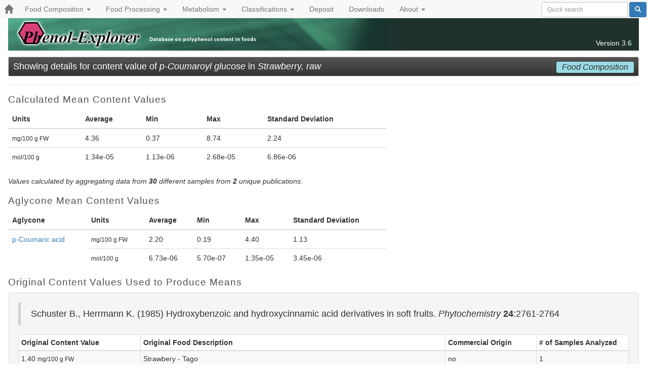

--- FILE ---
content_type: application/javascript
request_url: http://phenol-explorer.eu/assets/application-1579a72d0ca8dc62e11433e07314f50258f3adbe1ff7a453b0f81c5194032e06.js
body_size: 296585
content:
!function(e,t){"object"==typeof module&&"object"==typeof module.exports?module.exports=e.document?t(e,!0):function(e){if(!e.document)throw new Error("jQuery requires a window with a document");return t(e)}:t(e)}("undefined"!=typeof window?window:this,function(e,t){function n(e){var t=!!e&&"length"in e&&e.length,n=ft.type(e);return"function"===n||ft.isWindow(e)?!1:"array"===n||0===t||"number"==typeof t&&t>0&&t-1 in e}function i(e,t,n){if(ft.isFunction(t))return ft.grep(e,function(e,i){return!!t.call(e,i,e)!==n});if(t.nodeType)return ft.grep(e,function(e){return e===t!==n});if("string"==typeof t){if(St.test(t))return ft.filter(t,e,n);t=ft.filter(t,e)}return ft.grep(e,function(e){return ft.inArray(e,t)>-1!==n})}function r(e,t){do e=e[t];while(e&&1!==e.nodeType);return e}function o(e){var t={};return ft.each(e.match(Et)||[],function(e,n){t[n]=!0}),t}function a(){it.addEventListener?(it.removeEventListener("DOMContentLoaded",s),e.removeEventListener("load",s)):(it.detachEvent("onreadystatechange",s),e.detachEvent("onload",s))}function s(){(it.addEventListener||"load"===e.event.type||"complete"===it.readyState)&&(a(),ft.ready())}function l(e,t,n){if(void 0===n&&1===e.nodeType){var i="data-"+t.replace(Rt,"-$1").toLowerCase();if(n=e.getAttribute(i),"string"==typeof n){try{n="true"===n?!0:"false"===n?!1:"null"===n?null:+n+""===n?+n:Mt.test(n)?ft.parseJSON(n):n}catch(r){}ft.data(e,t,n)}else n=void 0}return n}function c(e){var t;for(t in e)if(("data"!==t||!ft.isEmptyObject(e[t]))&&"toJSON"!==t)return!1;return!0}function u(e,t,n,i){if(Lt(e)){var r,o,a=ft.expando,s=e.nodeType,l=s?ft.cache:e,c=s?e[a]:e[a]&&a;if(c&&l[c]&&(i||l[c].data)||void 0!==n||"string"!=typeof t)return c||(c=s?e[a]=nt.pop()||ft.guid++:a),l[c]||(l[c]=s?{}:{toJSON:ft.noop}),("object"==typeof t||"function"==typeof t)&&(i?l[c]=ft.extend(l[c],t):l[c].data=ft.extend(l[c].data,t)),o=l[c],i||(o.data||(o.data={}),o=o.data),void 0!==n&&(o[ft.camelCase(t)]=n),"string"==typeof t?(r=o[t],null==r&&(r=o[ft.camelCase(t)])):r=o,r}}function h(e,t,n){if(Lt(e)){var i,r,o=e.nodeType,a=o?ft.cache:e,s=o?e[ft.expando]:ft.expando;if(a[s]){if(t&&(i=n?a[s]:a[s].data)){ft.isArray(t)?t=t.concat(ft.map(t,ft.camelCase)):t in i?t=[t]:(t=ft.camelCase(t),t=t in i?[t]:t.split(" ")),r=t.length;for(;r--;)delete i[t[r]];if(n?!c(i):!ft.isEmptyObject(i))return}(n||(delete a[s].data,c(a[s])))&&(o?ft.cleanData([e],!0):ht.deleteExpando||a!=a.window?delete a[s]:a[s]=void 0)}}}function d(e,t,n,i){var r,o=1,a=20,s=i?function(){return i.cur()}:function(){return ft.css(e,t,"")},l=s(),c=n&&n[3]||(ft.cssNumber[t]?"":"px"),u=(ft.cssNumber[t]||"px"!==c&&+l)&&Ot.exec(ft.css(e,t));if(u&&u[3]!==c){c=c||u[3],n=n||[],u=+l||1;do o=o||".5",u/=o,ft.style(e,t,u+c);while(o!==(o=s()/l)&&1!==o&&--a)}return n&&(u=+u||+l||0,r=n[1]?u+(n[1]+1)*n[2]:+n[2],i&&(i.unit=c,i.start=u,i.end=r)),r}function f(e){var t=Ut.split("|"),n=e.createDocumentFragment();if(n.createElement)for(;t.length;)n.createElement(t.pop());return n}function p(e,t){var n,i,r=0,o="undefined"!=typeof e.getElementsByTagName?e.getElementsByTagName(t||"*"):"undefined"!=typeof e.querySelectorAll?e.querySelectorAll(t||"*"):void 0;if(!o)for(o=[],n=e.childNodes||e;null!=(i=n[r]);r++)!t||ft.nodeName(i,t)?o.push(i):ft.merge(o,p(i,t));return void 0===t||t&&ft.nodeName(e,t)?ft.merge([e],o):o}function m(e,t){for(var n,i=0;null!=(n=e[i]);i++)ft._data(n,"globalEval",!t||ft._data(t[i],"globalEval"))}function g(e){jt.test(e.type)&&(e.defaultChecked=e.checked)}function v(e,t,n,i,r){for(var o,a,s,l,c,u,h,d=e.length,v=f(t),y=[],b=0;d>b;b++)if(a=e[b],a||0===a)if("object"===ft.type(a))ft.merge(y,a.nodeType?[a]:a);else if(Wt.test(a)){for(l=l||v.appendChild(t.createElement("div")),c=(Bt.exec(a)||["",""])[1].toLowerCase(),h=qt[c]||qt._default,l.innerHTML=h[1]+ft.htmlPrefilter(a)+h[2],o=h[0];o--;)l=l.lastChild;if(!ht.leadingWhitespace&&Vt.test(a)&&y.push(t.createTextNode(Vt.exec(a)[0])),!ht.tbody)for(a="table"!==c||Gt.test(a)?"<table>"!==h[1]||Gt.test(a)?0:l:l.firstChild,o=a&&a.childNodes.length;o--;)ft.nodeName(u=a.childNodes[o],"tbody")&&!u.childNodes.length&&a.removeChild(u);for(ft.merge(y,l.childNodes),l.textContent="";l.firstChild;)l.removeChild(l.firstChild);l=v.lastChild}else y.push(t.createTextNode(a));for(l&&v.removeChild(l),ht.appendChecked||ft.grep(p(y,"input"),g),b=0;a=y[b++];)if(i&&ft.inArray(a,i)>-1)r&&r.push(a);else if(s=ft.contains(a.ownerDocument,a),l=p(v.appendChild(a),"script"),s&&m(l),n)for(o=0;a=l[o++];)Ht.test(a.type||"")&&n.push(a);return l=null,v}function y(){return!0}function b(){return!1}function w(){try{return it.activeElement}catch(e){}}function x(e,t,n,i,r,o){var a,s;if("object"==typeof t){"string"!=typeof n&&(i=i||n,n=void 0);for(s in t)x(e,s,n,i,t[s],o);return e}if(null==i&&null==r?(r=n,i=n=void 0):null==r&&("string"==typeof n?(r=i,i=void 0):(r=i,i=n,n=void 0)),r===!1)r=b;else if(!r)return e;return 1===o&&(a=r,r=function(e){return ft().off(e),a.apply(this,arguments)},r.guid=a.guid||(a.guid=ft.guid++)),e.each(function(){ft.event.add(this,t,r,i,n)})}function C(e,t){return ft.nodeName(e,"table")&&ft.nodeName(11!==t.nodeType?t:t.firstChild,"tr")?e.getElementsByTagName("tbody")[0]||e.appendChild(e.ownerDocument.createElement("tbody")):e}function S(e){return e.type=(null!==ft.find.attr(e,"type"))+"/"+e.type,e}function D(e){var t=on.exec(e.type);return t?e.type=t[1]:e.removeAttribute("type"),e}function T(e,t){if(1===t.nodeType&&ft.hasData(e)){var n,i,r,o=ft._data(e),a=ft._data(t,o),s=o.events;if(s){delete a.handle,a.events={};for(n in s)for(i=0,r=s[n].length;r>i;i++)ft.event.add(t,n,s[n][i])}a.data&&(a.data=ft.extend({},a.data))}}function _(e,t){var n,i,r;if(1===t.nodeType){if(n=t.nodeName.toLowerCase(),!ht.noCloneEvent&&t[ft.expando]){r=ft._data(t);for(i in r.events)ft.removeEvent(t,i,r.handle);t.removeAttribute(ft.expando)}"script"===n&&t.text!==e.text?(S(t).text=e.text,D(t)):"object"===n?(t.parentNode&&(t.outerHTML=e.outerHTML),ht.html5Clone&&e.innerHTML&&!ft.trim(t.innerHTML)&&(t.innerHTML=e.innerHTML)):"input"===n&&jt.test(e.type)?(t.defaultChecked=t.checked=e.checked,t.value!==e.value&&(t.value=e.value)):"option"===n?t.defaultSelected=t.selected=e.defaultSelected:("input"===n||"textarea"===n)&&(t.defaultValue=e.defaultValue)}}function $(e,t,n,i){t=ot.apply([],t);var r,o,a,s,l,c,u=0,h=e.length,d=h-1,f=t[0],m=ft.isFunction(f);if(m||h>1&&"string"==typeof f&&!ht.checkClone&&rn.test(f))return e.each(function(r){var o=e.eq(r);m&&(t[0]=f.call(this,r,o.html())),$(o,t,n,i)});if(h&&(c=v(t,e[0].ownerDocument,!1,e,i),r=c.firstChild,1===c.childNodes.length&&(c=r),r||i)){for(s=ft.map(p(c,"script"),S),a=s.length;h>u;u++)o=c,u!==d&&(o=ft.clone(o,!0,!0),a&&ft.merge(s,p(o,"script"))),n.call(e[u],o,u);if(a)for(l=s[s.length-1].ownerDocument,ft.map(s,D),u=0;a>u;u++)o=s[u],Ht.test(o.type||"")&&!ft._data(o,"globalEval")&&ft.contains(l,o)&&(o.src?ft._evalUrl&&ft._evalUrl(o.src):ft.globalEval((o.text||o.textContent||o.innerHTML||"").replace(an,"")));c=r=null}return e}function A(e,t,n){for(var i,r=t?ft.filter(t,e):e,o=0;null!=(i=r[o]);o++)n||1!==i.nodeType||ft.cleanData(p(i)),i.parentNode&&(n&&ft.contains(i.ownerDocument,i)&&m(p(i,"script")),i.parentNode.removeChild(i));return e}function E(e,t){var n=ft(t.createElement(e)).appendTo(t.body),i=ft.css(n[0],"display");return n.detach(),i}function k(e){var t=it,n=un[e];return n||(n=E(e,t),"none"!==n&&n||(cn=(cn||ft("<iframe frameborder='0' width='0' height='0'/>")).appendTo(t.documentElement),t=(cn[0].contentWindow||cn[0].contentDocument).document,t.write(),t.close(),n=E(e,t),cn.detach()),un[e]=n),n}function I(e,t){return{get:function(){return e()?void delete this.get:(this.get=t).apply(this,arguments)}}}function L(e){if(e in Tn)return e;for(var t=e.charAt(0).toUpperCase()+e.slice(1),n=Dn.length;n--;)if(e=Dn[n]+t,e in Tn)return e}function M(e,t){for(var n,i,r,o=[],a=0,s=e.length;s>a;a++)i=e[a],i.style&&(o[a]=ft._data(i,"olddisplay"),n=i.style.display,t?(o[a]||"none"!==n||(i.style.display=""),""===i.style.display&&Nt(i)&&(o[a]=ft._data(i,"olddisplay",k(i.nodeName)))):(r=Nt(i),(n&&"none"!==n||!r)&&ft._data(i,"olddisplay",r?n:ft.css(i,"display"))));for(a=0;s>a;a++)i=e[a],i.style&&(t&&"none"!==i.style.display&&""!==i.style.display||(i.style.display=t?o[a]||"":"none"));return e}function R(e,t,n){var i=xn.exec(t);return i?Math.max(0,i[1]-(n||0))+(i[2]||"px"):t}function P(e,t,n,i,r){for(var o=n===(i?"border":"content")?4:"width"===t?1:0,a=0;4>o;o+=2)"margin"===n&&(a+=ft.css(e,n+Ft[o],!0,r)),i?("content"===n&&(a-=ft.css(e,"padding"+Ft[o],!0,r)),"margin"!==n&&(a-=ft.css(e,"border"+Ft[o]+"Width",!0,r))):(a+=ft.css(e,"padding"+Ft[o],!0,r),"padding"!==n&&(a+=ft.css(e,"border"+Ft[o]+"Width",!0,r)));return a}function O(e,t,n){var i=!0,r="width"===t?e.offsetWidth:e.offsetHeight,o=mn(e),a=ht.boxSizing&&"border-box"===ft.css(e,"boxSizing",!1,o);if(0>=r||null==r){if(r=gn(e,t,o),(0>r||null==r)&&(r=e.style[t]),dn.test(r))return r;i=a&&(ht.boxSizingReliable()||r===e.style[t]),r=parseFloat(r)||0}return r+P(e,t,n||(a?"border":"content"),i,o)+"px"}function F(e,t,n,i,r){return new F.prototype.init(e,t,n,i,r)}function N(){return e.setTimeout(function(){_n=void 0}),_n=ft.now()}function z(e,t){var n,i={height:e},r=0;for(t=t?1:0;4>r;r+=2-t)n=Ft[r],i["margin"+n]=i["padding"+n]=e;return t&&(i.opacity=i.width=e),i}function j(e,t,n){for(var i,r=(V.tweeners[t]||[]).concat(V.tweeners["*"]),o=0,a=r.length;a>o;o++)if(i=r[o].call(n,t,e))return i}function B(e,t,n){var i,r,o,a,s,l,c,u,h=this,d={},f=e.style,p=e.nodeType&&Nt(e),m=ft._data(e,"fxshow");n.queue||(s=ft._queueHooks(e,"fx"),null==s.unqueued&&(s.unqueued=0,l=s.empty.fire,s.empty.fire=function(){s.unqueued||l()}),s.unqueued++,h.always(function(){h.always(function(){s.unqueued--,ft.queue(e,"fx").length||s.empty.fire()})})),1===e.nodeType&&("height"in t||"width"in t)&&(n.overflow=[f.overflow,f.overflowX,f.overflowY],c=ft.css(e,"display"),u="none"===c?ft._data(e,"olddisplay")||k(e.nodeName):c,"inline"===u&&"none"===ft.css(e,"float")&&(ht.inlineBlockNeedsLayout&&"inline"!==k(e.nodeName)?f.zoom=1:f.display="inline-block")),n.overflow&&(f.overflow="hidden",ht.shrinkWrapBlocks()||h.always(function(){f.overflow=n.overflow[0],f.overflowX=n.overflow[1],f.overflowY=n.overflow[2]}));for(i in t)if(r=t[i],An.exec(r)){if(delete t[i],o=o||"toggle"===r,r===(p?"hide":"show")){if("show"!==r||!m||void 0===m[i])continue;p=!0}d[i]=m&&m[i]||ft.style(e,i)}else c=void 0;if(ft.isEmptyObject(d))"inline"===("none"===c?k(e.nodeName):c)&&(f.display=c);else{m?"hidden"in m&&(p=m.hidden):m=ft._data(e,"fxshow",{}),o&&(m.hidden=!p),p?ft(e).show():h.done(function(){ft(e).hide()}),h.done(function(){var t;ft._removeData(e,"fxshow");for(t in d)ft.style(e,t,d[t])});for(i in d)a=j(p?m[i]:0,i,h),i in m||(m[i]=a.start,p&&(a.end=a.start,a.start="width"===i||"height"===i?1:0))}}function H(e,t){var n,i,r,o,a;for(n in e)if(i=ft.camelCase(n),r=t[i],o=e[n],ft.isArray(o)&&(r=o[1],o=e[n]=o[0]),n!==i&&(e[i]=o,delete e[n]),a=ft.cssHooks[i],a&&"expand"in a){o=a.expand(o),delete e[i];for(n in o)n in e||(e[n]=o[n],t[n]=r)}else t[i]=r}function V(e,t,n){var i,r,o=0,a=V.prefilters.length,s=ft.Deferred().always(function(){delete l.elem}),l=function(){if(r)return!1;for(var t=_n||N(),n=Math.max(0,c.startTime+c.duration-t),i=n/c.duration||0,o=1-i,a=0,l=c.tweens.length;l>a;a++)c.tweens[a].run(o);return s.notifyWith(e,[c,o,n]),1>o&&l?n:(s.resolveWith(e,[c]),!1)},c=s.promise({elem:e,props:ft.extend({},t),opts:ft.extend(!0,{specialEasing:{},easing:ft.easing._default},n),originalProperties:t,originalOptions:n,startTime:_n||N(),duration:n.duration,tweens:[],createTween:function(t,n){var i=ft.Tween(e,c.opts,t,n,c.opts.specialEasing[t]||c.opts.easing);return c.tweens.push(i),i},stop:function(t){var n=0,i=t?c.tweens.length:0;if(r)return this;for(r=!0;i>n;n++)c.tweens[n].run(1);return t?(s.notifyWith(e,[c,1,0]),s.resolveWith(e,[c,t])):s.rejectWith(e,[c,t]),this}}),u=c.props;for(H(u,c.opts.specialEasing);a>o;o++)if(i=V.prefilters[o].call(c,e,u,c.opts))return ft.isFunction(i.stop)&&(ft._queueHooks(c.elem,c.opts.queue).stop=ft.proxy(i.stop,i)),i;return ft.map(u,j,c),ft.isFunction(c.opts.start)&&c.opts.start.call(e,c),ft.fx.timer(ft.extend(l,{elem:e,anim:c,queue:c.opts.queue})),c.progress(c.opts.progress).done(c.opts.done,c.opts.complete).fail(c.opts.fail).always(c.opts.always)}function U(e){return ft.attr(e,"class")||""}function q(e){return function(t,n){"string"!=typeof t&&(n=t,t="*");var i,r=0,o=t.toLowerCase().match(Et)||[];if(ft.isFunction(n))for(;i=o[r++];)"+"===i.charAt(0)?(i=i.slice(1)||"*",(e[i]=e[i]||[]).unshift(n)):(e[i]=e[i]||[]).push(n)}}function W(e,t,n,i){function r(s){var l;return o[s]=!0,ft.each(e[s]||[],function(e,s){var c=s(t,n,i);return"string"!=typeof c||a||o[c]?a?!(l=c):void 0:(t.dataTypes.unshift(c),r(c),!1)}),l}var o={},a=e===Qn;return r(t.dataTypes[0])||!o["*"]&&r("*")}function G(e,t){var n,i,r=ft.ajaxSettings.flatOptions||{};for(i in t)void 0!==t[i]&&((r[i]?e:n||(n={}))[i]=t[i]);return n&&ft.extend(!0,e,n),e}function Y(e,t,n){for(var i,r,o,a,s=e.contents,l=e.dataTypes;"*"===l[0];)l.shift(),void 0===r&&(r=e.mimeType||t.getResponseHeader("Content-Type"));if(r)for(a in s)if(s[a]&&s[a].test(r)){l.unshift(a);break}if(l[0]in n)o=l[0];else{for(a in n){if(!l[0]||e.converters[a+" "+l[0]]){o=a;break}i||(i=a)}o=o||i}return o?(o!==l[0]&&l.unshift(o),n[o]):void 0}function X(e,t,n,i){var r,o,a,s,l,c={},u=e.dataTypes.slice();if(u[1])for(a in e.converters)c[a.toLowerCase()]=e.converters[a];for(o=u.shift();o;)if(e.responseFields[o]&&(n[e.responseFields[o]]=t),!l&&i&&e.dataFilter&&(t=e.dataFilter(t,e.dataType)),l=o,o=u.shift())if("*"===o)o=l;else if("*"!==l&&l!==o){if(a=c[l+" "+o]||c["* "+o],!a)for(r in c)if(s=r.split(" "),s[1]===o&&(a=c[l+" "+s[0]]||c["* "+s[0]])){a===!0?a=c[r]:c[r]!==!0&&(o=s[0],u.unshift(s[1]));break}if(a!==!0)if(a&&e["throws"])t=a(t);else try{t=a(t)}catch(h){return{state:"parsererror",error:a?h:"No conversion from "+l+" to "+o}}}return{state:"success",data:t}}function K(e){return e.style&&e.style.display||ft.css(e,"display")}function Z(e){if(!ft.contains(e.ownerDocument||it,e))return!0;for(;e&&1===e.nodeType;){if("none"===K(e)||"hidden"===e.type)return!0;e=e.parentNode}return!1}function J(e,t,n,i){var r;if(ft.isArray(t))ft.each(t,function(t,r){n||ri.test(e)?i(e,r):J(e+"["+("object"==typeof r&&null!=r?t:"")+"]",r,n,i)});else if(n||"object"!==ft.type(t))i(e,t);else for(r in t)J(e+"["+r+"]",t[r],n,i)}function Q(){try{return new e.XMLHttpRequest}catch(t){}}function et(){try{return new e.ActiveXObject("Microsoft.XMLHTTP")}catch(t){}}function tt(e){return ft.isWindow(e)?e:9===e.nodeType?e.defaultView||e.parentWindow:!1}var nt=[],it=e.document,rt=nt.slice,ot=nt.concat,at=nt.push,st=nt.indexOf,lt={},ct=lt.toString,ut=lt.hasOwnProperty,ht={},dt="1.12.4",ft=function(e,t){return new ft.fn.init(e,t)},pt=/^[\s\uFEFF\xA0]+|[\s\uFEFF\xA0]+$/g,mt=/^-ms-/,gt=/-([\da-z])/gi,vt=function(e,t){return t.toUpperCase()};ft.fn=ft.prototype={jquery:dt,constructor:ft,selector:"",length:0,toArray:function(){return rt.call(this)},get:function(e){return null!=e?0>e?this[e+this.length]:this[e]:rt.call(this)},pushStack:function(e){var t=ft.merge(this.constructor(),e);return t.prevObject=this,t.context=this.context,t},each:function(e){return ft.each(this,e)},map:function(e){return this.pushStack(ft.map(this,function(t,n){return e.call(t,n,t)}))},slice:function(){return this.pushStack(rt.apply(this,arguments))},first:function(){return this.eq(0)},last:function(){return this.eq(-1)},eq:function(e){var t=this.length,n=+e+(0>e?t:0);return this.pushStack(n>=0&&t>n?[this[n]]:[])},end:function(){return this.prevObject||this.constructor()},push:at,sort:nt.sort,splice:nt.splice},ft.extend=ft.fn.extend=function(){var e,t,n,i,r,o,a=arguments[0]||{},s=1,l=arguments.length,c=!1;for("boolean"==typeof a&&(c=a,a=arguments[s]||{},s++),"object"==typeof a||ft.isFunction(a)||(a={}),s===l&&(a=this,s--);l>s;s++)if(null!=(r=arguments[s]))for(i in r)e=a[i],n=r[i],a!==n&&(c&&n&&(ft.isPlainObject(n)||(t=ft.isArray(n)))?(t?(t=!1,o=e&&ft.isArray(e)?e:[]):o=e&&ft.isPlainObject(e)?e:{},a[i]=ft.extend(c,o,n)):void 0!==n&&(a[i]=n));return a},ft.extend({expando:"jQuery"+(dt+Math.random()).replace(/\D/g,""),isReady:!0,error:function(e){throw new Error(e)},noop:function(){},isFunction:function(e){return"function"===ft.type(e)},isArray:Array.isArray||function(e){return"array"===ft.type(e)},isWindow:function(e){return null!=e&&e==e.window},isNumeric:function(e){var t=e&&e.toString();return!ft.isArray(e)&&t-parseFloat(t)+1>=0},isEmptyObject:function(e){var t;for(t in e)return!1;return!0},isPlainObject:function(e){var t;if(!e||"object"!==ft.type(e)||e.nodeType||ft.isWindow(e))return!1;try{if(e.constructor&&!ut.call(e,"constructor")&&!ut.call(e.constructor.prototype,"isPrototypeOf"))return!1}catch(n){return!1}if(!ht.ownFirst)for(t in e)return ut.call(e,t);for(t in e);return void 0===t||ut.call(e,t)},type:function(e){return null==e?e+"":"object"==typeof e||"function"==typeof e?lt[ct.call(e)]||"object":typeof e},globalEval:function(t){t&&ft.trim(t)&&(e.execScript||function(t){e.eval.call(e,t)})(t)},camelCase:function(e){return e.replace(mt,"ms-").replace(gt,vt)},nodeName:function(e,t){return e.nodeName&&e.nodeName.toLowerCase()===t.toLowerCase()},each:function(e,t){var i,r=0;if(n(e))for(i=e.length;i>r&&t.call(e[r],r,e[r])!==!1;r++);else for(r in e)if(t.call(e[r],r,e[r])===!1)break;return e},trim:function(e){return null==e?"":(e+"").replace(pt,"")},makeArray:function(e,t){var i=t||[];return null!=e&&(n(Object(e))?ft.merge(i,"string"==typeof e?[e]:e):at.call(i,e)),i},inArray:function(e,t,n){var i;if(t){if(st)return st.call(t,e,n);for(i=t.length,n=n?0>n?Math.max(0,i+n):n:0;i>n;n++)if(n in t&&t[n]===e)return n}return-1},merge:function(e,t){for(var n=+t.length,i=0,r=e.length;n>i;)e[r++]=t[i++];if(n!==n)for(;void 0!==t[i];)e[r++]=t[i++];return e.length=r,e},grep:function(e,t,n){for(var i,r=[],o=0,a=e.length,s=!n;a>o;o++)i=!t(e[o],o),i!==s&&r.push(e[o]);return r},map:function(e,t,i){var r,o,a=0,s=[];if(n(e))for(r=e.length;r>a;a++)o=t(e[a],a,i),null!=o&&s.push(o);else for(a in e)o=t(e[a],a,i),null!=o&&s.push(o);return ot.apply([],s)},guid:1,proxy:function(e,t){var n,i,r;return"string"==typeof t&&(r=e[t],t=e,e=r),ft.isFunction(e)?(n=rt.call(arguments,2),i=function(){return e.apply(t||this,n.concat(rt.call(arguments)))},i.guid=e.guid=e.guid||ft.guid++,i):void 0},now:function(){return+new Date},support:ht}),"function"==typeof Symbol&&(ft.fn[Symbol.iterator]=nt[Symbol.iterator]),ft.each("Boolean Number String Function Array Date RegExp Object Error Symbol".split(" "),function(e,t){lt["[object "+t+"]"]=t.toLowerCase()});var yt=function(e){function t(e,t,n,i){var r,o,a,s,l,c,h,f,p=t&&t.ownerDocument,m=t?t.nodeType:9;if(n=n||[],"string"!=typeof e||!e||1!==m&&9!==m&&11!==m)return n;if(!i&&((t?t.ownerDocument||t:j)!==L&&I(t),t=t||L,R)){if(11!==m&&(c=vt.exec(e)))if(r=c[1]){if(9===m){if(!(a=t.getElementById(r)))return n;if(a.id===r)return n.push(a),n}else if(p&&(a=p.getElementById(r))&&N(t,a)&&a.id===r)return n.push(a),n}else{if(c[2])return J.apply(n,t.getElementsByTagName(e)),n;if((r=c[3])&&x.getElementsByClassName&&t.getElementsByClassName)return J.apply(n,t.getElementsByClassName(r)),n}if(!(!x.qsa||q[e+" "]||P&&P.test(e))){if(1!==m)p=t,f=e;else if("object"!==t.nodeName.toLowerCase()){for((s=t.getAttribute("id"))?s=s.replace(bt,"\\$&"):t.setAttribute("id",s=z),h=T(e),o=h.length,l=dt.test(s)?"#"+s:"[id='"+s+"']";o--;)h[o]=l+" "+d(h[o]);f=h.join(","),p=yt.test(e)&&u(t.parentNode)||t}if(f)try{return J.apply(n,p.querySelectorAll(f)),n}catch(g){}finally{s===z&&t.removeAttribute("id")}}}return $(e.replace(st,"$1"),t,n,i)}function n(){function e(n,i){return t.push(n+" ")>C.cacheLength&&delete e[t.shift()],e[n+" "]=i}var t=[];return e}function i(e){return e[z]=!0,e}function r(e){var t=L.createElement("div");try{return!!e(t)}catch(n){return!1}finally{t.parentNode&&t.parentNode.removeChild(t),t=null}}function o(e,t){for(var n=e.split("|"),i=n.length;i--;)C.attrHandle[n[i]]=t}function a(e,t){var n=t&&e,i=n&&1===e.nodeType&&1===t.nodeType&&(~t.sourceIndex||G)-(~e.sourceIndex||G);if(i)return i;if(n)for(;n=n.nextSibling;)if(n===t)return-1;return e?1:-1}function s(e){return function(t){var n=t.nodeName.toLowerCase();return"input"===n&&t.type===e}}function l(e){return function(t){var n=t.nodeName.toLowerCase();return("input"===n||"button"===n)&&t.type===e}}function c(e){return i(function(t){return t=+t,i(function(n,i){for(var r,o=e([],n.length,t),a=o.length;a--;)n[r=o[a]]&&(n[r]=!(i[r]=n[r]))})})}function u(e){return e&&"undefined"!=typeof e.getElementsByTagName&&e}function h(){}function d(e){for(var t=0,n=e.length,i="";n>t;t++)i+=e[t].value;return i}function f(e,t,n){var i=t.dir,r=n&&"parentNode"===i,o=H++;return t.first?function(t,n,o){for(;t=t[i];)if(1===t.nodeType||r)return e(t,n,o)}:function(t,n,a){var s,l,c,u=[B,o];if(a){for(;t=t[i];)if((1===t.nodeType||r)&&e(t,n,a))return!0}else for(;t=t[i];)if(1===t.nodeType||r){if(c=t[z]||(t[z]={}),l=c[t.uniqueID]||(c[t.uniqueID]={}),(s=l[i])&&s[0]===B&&s[1]===o)return u[2]=s[2];if(l[i]=u,u[2]=e(t,n,a))return!0}}}function p(e){return e.length>1?function(t,n,i){for(var r=e.length;r--;)if(!e[r](t,n,i))return!1;return!0}:e[0]}function m(e,n,i){for(var r=0,o=n.length;o>r;r++)t(e,n[r],i);return i}function g(e,t,n,i,r){for(var o,a=[],s=0,l=e.length,c=null!=t;l>s;s++)(o=e[s])&&(!n||n(o,i,r))&&(a.push(o),c&&t.push(s));return a}function v(e,t,n,r,o,a){return r&&!r[z]&&(r=v(r)),o&&!o[z]&&(o=v(o,a)),i(function(i,a,s,l){var c,u,h,d=[],f=[],p=a.length,v=i||m(t||"*",s.nodeType?[s]:s,[]),y=!e||!i&&t?v:g(v,d,e,s,l),b=n?o||(i?e:p||r)?[]:a:y;if(n&&n(y,b,s,l),r)for(c=g(b,f),r(c,[],s,l),u=c.length;u--;)(h=c[u])&&(b[f[u]]=!(y[f[u]]=h));if(i){if(o||e){if(o){for(c=[],u=b.length;u--;)(h=b[u])&&c.push(y[u]=h);o(null,b=[],c,l)}for(u=b.length;u--;)(h=b[u])&&(c=o?et(i,h):d[u])>-1&&(i[c]=!(a[c]=h))}}else b=g(b===a?b.splice(p,b.length):b),o?o(null,a,b,l):J.apply(a,b)})}function y(e){for(var t,n,i,r=e.length,o=C.relative[e[0].type],a=o||C.relative[" "],s=o?1:0,l=f(function(e){return e===t},a,!0),c=f(function(e){return et(t,e)>-1},a,!0),u=[function(e,n,i){var r=!o&&(i||n!==A)||((t=n).nodeType?l(e,n,i):c(e,n,i));return t=null,r}];r>s;s++)if(n=C.relative[e[s].type])u=[f(p(u),n)];else{if(n=C.filter[e[s].type].apply(null,e[s].matches),n[z]){for(i=++s;r>i&&!C.relative[e[i].type];i++);return v(s>1&&p(u),s>1&&d(e.slice(0,s-1).concat({value:" "===e[s-2].type?"*":""})).replace(st,"$1"),n,i>s&&y(e.slice(s,i)),r>i&&y(e=e.slice(i)),r>i&&d(e))}u.push(n)}return p(u)}function b(e,n){var r=n.length>0,o=e.length>0,a=function(i,a,s,l,c){var u,h,d,f=0,p="0",m=i&&[],v=[],y=A,b=i||o&&C.find.TAG("*",c),w=B+=null==y?1:Math.random()||.1,x=b.length;for(c&&(A=a===L||a||c);p!==x&&null!=(u=b[p]);p++){if(o&&u){for(h=0,a||u.ownerDocument===L||(I(u),s=!R);d=e[h++];)if(d(u,a||L,s)){l.push(u);break}c&&(B=w)}r&&((u=!d&&u)&&f--,i&&m.push(u))}if(f+=p,r&&p!==f){for(h=0;d=n[h++];)d(m,v,a,s);if(i){if(f>0)for(;p--;)m[p]||v[p]||(v[p]=K.call(l));v=g(v)}J.apply(l,v),c&&!i&&v.length>0&&f+n.length>1&&t.uniqueSort(l)}return c&&(B=w,A=y),m};return r?i(a):a}var w,x,C,S,D,T,_,$,A,E,k,I,L,M,R,P,O,F,N,z="sizzle"+1*new Date,j=e.document,B=0,H=0,V=n(),U=n(),q=n(),W=function(e,t){return e===t&&(k=!0),0},G=1<<31,Y={}.hasOwnProperty,X=[],K=X.pop,Z=X.push,J=X.push,Q=X.slice,et=function(e,t){for(var n=0,i=e.length;i>n;n++)if(e[n]===t)return n;return-1},tt="checked|selected|async|autofocus|autoplay|controls|defer|disabled|hidden|ismap|loop|multiple|open|readonly|required|scoped",nt="[\\x20\\t\\r\\n\\f]",it="(?:\\\\.|[\\w-]|[^\\x00-\\xa0])+",rt="\\["+nt+"*("+it+")(?:"+nt+"*([*^$|!~]?=)"+nt+"*(?:'((?:\\\\.|[^\\\\'])*)'|\"((?:\\\\.|[^\\\\\"])*)\"|("+it+"))|)"+nt+"*\\]",ot=":("+it+")(?:\\((('((?:\\\\.|[^\\\\'])*)'|\"((?:\\\\.|[^\\\\\"])*)\")|((?:\\\\.|[^\\\\()[\\]]|"+rt+")*)|.*)\\)|)",at=new RegExp(nt+"+","g"),st=new RegExp("^"+nt+"+|((?:^|[^\\\\])(?:\\\\.)*)"+nt+"+$","g"),lt=new RegExp("^"+nt+"*,"+nt+"*"),ct=new RegExp("^"+nt+"*([>+~]|"+nt+")"+nt+"*"),ut=new RegExp("="+nt+"*([^\\]'\"]*?)"+nt+"*\\]","g"),ht=new RegExp(ot),dt=new RegExp("^"+it+"$"),ft={ID:new RegExp("^#("+it+")"),CLASS:new RegExp("^\\.("+it+")"),TAG:new RegExp("^("+it+"|[*])"),ATTR:new RegExp("^"+rt),PSEUDO:new RegExp("^"+ot),CHILD:new RegExp("^:(only|first|last|nth|nth-last)-(child|of-type)(?:\\("+nt+"*(even|odd|(([+-]|)(\\d*)n|)"+nt+"*(?:([+-]|)"+nt+"*(\\d+)|))"+nt+"*\\)|)","i"),bool:new RegExp("^(?:"+tt+")$","i"),needsContext:new RegExp("^"+nt+"*[>+~]|:(even|odd|eq|gt|lt|nth|first|last)(?:\\("+nt+"*((?:-\\d)?\\d*)"+nt+"*\\)|)(?=[^-]|$)","i")},pt=/^(?:input|select|textarea|button)$/i,mt=/^h\d$/i,gt=/^[^{]+\{\s*\[native \w/,vt=/^(?:#([\w-]+)|(\w+)|\.([\w-]+))$/,yt=/[+~]/,bt=/'|\\/g,wt=new RegExp("\\\\([\\da-f]{1,6}"+nt+"?|("+nt+")|.)","ig"),xt=function(e,t,n){var i="0x"+t-65536;return i!==i||n?t:0>i?String.fromCharCode(i+65536):String.fromCharCode(i>>10|55296,1023&i|56320)},Ct=function(){I()};try{J.apply(X=Q.call(j.childNodes),j.childNodes),X[j.childNodes.length].nodeType}catch(St){J={apply:X.length?function(e,t){Z.apply(e,Q.call(t))}:function(e,t){for(var n=e.length,i=0;e[n++]=t[i++];);e.length=n-1}}}x=t.support={},D=t.isXML=function(e){var t=e&&(e.ownerDocument||e).documentElement;return t?"HTML"!==t.nodeName:!1},I=t.setDocument=function(e){var t,n,i=e?e.ownerDocument||e:j;return i!==L&&9===i.nodeType&&i.documentElement?(L=i,M=L.documentElement,R=!D(L),(n=L.defaultView)&&n.top!==n&&(n.addEventListener?n.addEventListener("unload",Ct,!1):n.attachEvent&&n.attachEvent("onunload",Ct)),x.attributes=r(function(e){return e.className="i",!e.getAttribute("className")}),x.getElementsByTagName=r(function(e){return e.appendChild(L.createComment("")),!e.getElementsByTagName("*").length}),x.getElementsByClassName=gt.test(L.getElementsByClassName),x.getById=r(function(e){return M.appendChild(e).id=z,!L.getElementsByName||!L.getElementsByName(z).length}),x.getById?(C.find.ID=function(e,t){if("undefined"!=typeof t.getElementById&&R){var n=t.getElementById(e);return n?[n]:[]}},C.filter.ID=function(e){var t=e.replace(wt,xt);return function(e){return e.getAttribute("id")===t}}):(delete C.find.ID,C.filter.ID=function(e){var t=e.replace(wt,xt);return function(e){var n="undefined"!=typeof e.getAttributeNode&&e.getAttributeNode("id");return n&&n.value===t}}),C.find.TAG=x.getElementsByTagName?function(e,t){return"undefined"!=typeof t.getElementsByTagName?t.getElementsByTagName(e):x.qsa?t.querySelectorAll(e):void 0}:function(e,t){var n,i=[],r=0,o=t.getElementsByTagName(e);if("*"===e){for(;n=o[r++];)1===n.nodeType&&i.push(n);return i}return o},C.find.CLASS=x.getElementsByClassName&&function(e,t){return"undefined"!=typeof t.getElementsByClassName&&R?t.getElementsByClassName(e):void 0},O=[],P=[],(x.qsa=gt.test(L.querySelectorAll))&&(r(function(e){M.appendChild(e).innerHTML="<a id='"+z+"'></a><select id='"+z+"-\r\\' msallowcapture=''><option selected=''></option></select>",e.querySelectorAll("[msallowcapture^='']").length&&P.push("[*^$]="+nt+"*(?:''|\"\")"),e.querySelectorAll("[selected]").length||P.push("\\["+nt+"*(?:value|"+tt+")"),e.querySelectorAll("[id~="+z+"-]").length||P.push("~="),e.querySelectorAll(":checked").length||P.push(":checked"),e.querySelectorAll("a#"+z+"+*").length||P.push(".#.+[+~]")}),r(function(e){var t=L.createElement("input");t.setAttribute("type","hidden"),e.appendChild(t).setAttribute("name","D"),e.querySelectorAll("[name=d]").length&&P.push("name"+nt+"*[*^$|!~]?="),e.querySelectorAll(":enabled").length||P.push(":enabled",":disabled"),e.querySelectorAll("*,:x"),P.push(",.*:")})),(x.matchesSelector=gt.test(F=M.matches||M.webkitMatchesSelector||M.mozMatchesSelector||M.oMatchesSelector||M.msMatchesSelector))&&r(function(e){x.disconnectedMatch=F.call(e,"div"),F.call(e,"[s!='']:x"),O.push("!=",ot)}),P=P.length&&new RegExp(P.join("|")),O=O.length&&new RegExp(O.join("|")),t=gt.test(M.compareDocumentPosition),N=t||gt.test(M.contains)?function(e,t){var n=9===e.nodeType?e.documentElement:e,i=t&&t.parentNode;return e===i||!(!i||1!==i.nodeType||!(n.contains?n.contains(i):e.compareDocumentPosition&&16&e.compareDocumentPosition(i)))}:function(e,t){if(t)for(;t=t.parentNode;)if(t===e)return!0;return!1},W=t?function(e,t){if(e===t)return k=!0,0;var n=!e.compareDocumentPosition-!t.compareDocumentPosition;return n?n:(n=(e.ownerDocument||e)===(t.ownerDocument||t)?e.compareDocumentPosition(t):1,1&n||!x.sortDetached&&t.compareDocumentPosition(e)===n?e===L||e.ownerDocument===j&&N(j,e)?-1:t===L||t.ownerDocument===j&&N(j,t)?1:E?et(E,e)-et(E,t):0:4&n?-1:1)}:function(e,t){if(e===t)return k=!0,0;var n,i=0,r=e.parentNode,o=t.parentNode,s=[e],l=[t];if(!r||!o)return e===L?-1:t===L?1:r?-1:o?1:E?et(E,e)-et(E,t):0;if(r===o)return a(e,t);for(n=e;n=n.parentNode;)s.unshift(n);for(n=t;n=n.parentNode;)l.unshift(n);for(;s[i]===l[i];)i++;return i?a(s[i],l[i]):s[i]===j?-1:l[i]===j?1:0},L):L},t.matches=function(e,n){return t(e,null,null,n)},t.matchesSelector=function(e,n){if((e.ownerDocument||e)!==L&&I(e),n=n.replace(ut,"='$1']"),!(!x.matchesSelector||!R||q[n+" "]||O&&O.test(n)||P&&P.test(n)))try{var i=F.call(e,n);if(i||x.disconnectedMatch||e.document&&11!==e.document.nodeType)return i}catch(r){}return t(n,L,null,[e]).length>0},t.contains=function(e,t){return(e.ownerDocument||e)!==L&&I(e),N(e,t)},t.attr=function(e,t){(e.ownerDocument||e)!==L&&I(e);var n=C.attrHandle[t.toLowerCase()],i=n&&Y.call(C.attrHandle,t.toLowerCase())?n(e,t,!R):void 0;return void 0!==i?i:x.attributes||!R?e.getAttribute(t):(i=e.getAttributeNode(t))&&i.specified?i.value:null},t.error=function(e){throw new Error("Syntax error, unrecognized expression: "+e)},t.uniqueSort=function(e){var t,n=[],i=0,r=0;if(k=!x.detectDuplicates,E=!x.sortStable&&e.slice(0),e.sort(W),k){for(;t=e[r++];)t===e[r]&&(i=n.push(r));for(;i--;)e.splice(n[i],1)}return E=null,e},S=t.getText=function(e){var t,n="",i=0,r=e.nodeType;if(r){if(1===r||9===r||11===r){if("string"==typeof e.textContent)return e.textContent;for(e=e.firstChild;e;e=e.nextSibling)n+=S(e)}else if(3===r||4===r)return e.nodeValue}else for(;t=e[i++];)n+=S(t);return n},C=t.selectors={cacheLength:50,createPseudo:i,match:ft,attrHandle:{},find:{},relative:{">":{dir:"parentNode",first:!0}," ":{dir:"parentNode"},"+":{dir:"previousSibling",first:!0},"~":{dir:"previousSibling"}},preFilter:{ATTR:function(e){return e[1]=e[1].replace(wt,xt),e[3]=(e[3]||e[4]||e[5]||"").replace(wt,xt),"~="===e[2]&&(e[3]=" "+e[3]+" "),e.slice(0,4)},CHILD:function(e){return e[1]=e[1].toLowerCase(),"nth"===e[1].slice(0,3)?(e[3]||t.error(e[0]),e[4]=+(e[4]?e[5]+(e[6]||1):2*("even"===e[3]||"odd"===e[3])),e[5]=+(e[7]+e[8]||"odd"===e[3])):e[3]&&t.error(e[0]),e},PSEUDO:function(e){var t,n=!e[6]&&e[2];return ft.CHILD.test(e[0])?null:(e[3]?e[2]=e[4]||e[5]||"":n&&ht.test(n)&&(t=T(n,!0))&&(t=n.indexOf(")",n.length-t)-n.length)&&(e[0]=e[0].slice(0,t),e[2]=n.slice(0,t)),e.slice(0,3))}},filter:{TAG:function(e){var t=e.replace(wt,xt).toLowerCase();return"*"===e?function(){return!0}:function(e){return e.nodeName&&e.nodeName.toLowerCase()===t}},CLASS:function(e){var t=V[e+" "];return t||(t=new RegExp("(^|"+nt+")"+e+"("+nt+"|$)"))&&V(e,function(e){return t.test("string"==typeof e.className&&e.className||"undefined"!=typeof e.getAttribute&&e.getAttribute("class")||"")})},ATTR:function(e,n,i){return function(r){var o=t.attr(r,e);return null==o?"!="===n:n?(o+="","="===n?o===i:"!="===n?o!==i:"^="===n?i&&0===o.indexOf(i):"*="===n?i&&o.indexOf(i)>-1:"$="===n?i&&o.slice(-i.length)===i:"~="===n?(" "+o.replace(at," ")+" ").indexOf(i)>-1:"|="===n?o===i||o.slice(0,i.length+1)===i+"-":!1):!0}},CHILD:function(e,t,n,i,r){var o="nth"!==e.slice(0,3),a="last"!==e.slice(-4),s="of-type"===t;return 1===i&&0===r?function(e){return!!e.parentNode}:function(t,n,l){var c,u,h,d,f,p,m=o!==a?"nextSibling":"previousSibling",g=t.parentNode,v=s&&t.nodeName.toLowerCase(),y=!l&&!s,b=!1;if(g){if(o){for(;m;){for(d=t;d=d[m];)if(s?d.nodeName.toLowerCase()===v:1===d.nodeType)return!1;p=m="only"===e&&!p&&"nextSibling"}return!0}if(p=[a?g.firstChild:g.lastChild],a&&y){for(d=g,h=d[z]||(d[z]={}),u=h[d.uniqueID]||(h[d.uniqueID]={}),c=u[e]||[],f=c[0]===B&&c[1],b=f&&c[2],d=f&&g.childNodes[f];d=++f&&d&&d[m]||(b=f=0)||p.pop();)if(1===d.nodeType&&++b&&d===t){u[e]=[B,f,b];break}}else if(y&&(d=t,h=d[z]||(d[z]={}),u=h[d.uniqueID]||(h[d.uniqueID]={}),c=u[e]||[],f=c[0]===B&&c[1],b=f),b===!1)for(;(d=++f&&d&&d[m]||(b=f=0)||p.pop())&&((s?d.nodeName.toLowerCase()!==v:1!==d.nodeType)||!++b||(y&&(h=d[z]||(d[z]={}),u=h[d.uniqueID]||(h[d.uniqueID]={}),u[e]=[B,b]),d!==t)););return b-=r,b===i||b%i===0&&b/i>=0}}},PSEUDO:function(e,n){var r,o=C.pseudos[e]||C.setFilters[e.toLowerCase()]||t.error("unsupported pseudo: "+e);return o[z]?o(n):o.length>1?(r=[e,e,"",n],C.setFilters.hasOwnProperty(e.toLowerCase())?i(function(e,t){for(var i,r=o(e,n),a=r.length;a--;)i=et(e,r[a]),e[i]=!(t[i]=r[a])}):function(e){return o(e,0,r)}):o}},pseudos:{not:i(function(e){var t=[],n=[],r=_(e.replace(st,"$1"));
return r[z]?i(function(e,t,n,i){for(var o,a=r(e,null,i,[]),s=e.length;s--;)(o=a[s])&&(e[s]=!(t[s]=o))}):function(e,i,o){return t[0]=e,r(t,null,o,n),t[0]=null,!n.pop()}}),has:i(function(e){return function(n){return t(e,n).length>0}}),contains:i(function(e){return e=e.replace(wt,xt),function(t){return(t.textContent||t.innerText||S(t)).indexOf(e)>-1}}),lang:i(function(e){return dt.test(e||"")||t.error("unsupported lang: "+e),e=e.replace(wt,xt).toLowerCase(),function(t){var n;do if(n=R?t.lang:t.getAttribute("xml:lang")||t.getAttribute("lang"))return n=n.toLowerCase(),n===e||0===n.indexOf(e+"-");while((t=t.parentNode)&&1===t.nodeType);return!1}}),target:function(t){var n=e.location&&e.location.hash;return n&&n.slice(1)===t.id},root:function(e){return e===M},focus:function(e){return e===L.activeElement&&(!L.hasFocus||L.hasFocus())&&!!(e.type||e.href||~e.tabIndex)},enabled:function(e){return e.disabled===!1},disabled:function(e){return e.disabled===!0},checked:function(e){var t=e.nodeName.toLowerCase();return"input"===t&&!!e.checked||"option"===t&&!!e.selected},selected:function(e){return e.parentNode&&e.parentNode.selectedIndex,e.selected===!0},empty:function(e){for(e=e.firstChild;e;e=e.nextSibling)if(e.nodeType<6)return!1;return!0},parent:function(e){return!C.pseudos.empty(e)},header:function(e){return mt.test(e.nodeName)},input:function(e){return pt.test(e.nodeName)},button:function(e){var t=e.nodeName.toLowerCase();return"input"===t&&"button"===e.type||"button"===t},text:function(e){var t;return"input"===e.nodeName.toLowerCase()&&"text"===e.type&&(null==(t=e.getAttribute("type"))||"text"===t.toLowerCase())},first:c(function(){return[0]}),last:c(function(e,t){return[t-1]}),eq:c(function(e,t,n){return[0>n?n+t:n]}),even:c(function(e,t){for(var n=0;t>n;n+=2)e.push(n);return e}),odd:c(function(e,t){for(var n=1;t>n;n+=2)e.push(n);return e}),lt:c(function(e,t,n){for(var i=0>n?n+t:n;--i>=0;)e.push(i);return e}),gt:c(function(e,t,n){for(var i=0>n?n+t:n;++i<t;)e.push(i);return e})}},C.pseudos.nth=C.pseudos.eq;for(w in{radio:!0,checkbox:!0,file:!0,password:!0,image:!0})C.pseudos[w]=s(w);for(w in{submit:!0,reset:!0})C.pseudos[w]=l(w);return h.prototype=C.filters=C.pseudos,C.setFilters=new h,T=t.tokenize=function(e,n){var i,r,o,a,s,l,c,u=U[e+" "];if(u)return n?0:u.slice(0);for(s=e,l=[],c=C.preFilter;s;){(!i||(r=lt.exec(s)))&&(r&&(s=s.slice(r[0].length)||s),l.push(o=[])),i=!1,(r=ct.exec(s))&&(i=r.shift(),o.push({value:i,type:r[0].replace(st," ")}),s=s.slice(i.length));for(a in C.filter)!(r=ft[a].exec(s))||c[a]&&!(r=c[a](r))||(i=r.shift(),o.push({value:i,type:a,matches:r}),s=s.slice(i.length));if(!i)break}return n?s.length:s?t.error(e):U(e,l).slice(0)},_=t.compile=function(e,t){var n,i=[],r=[],o=q[e+" "];if(!o){for(t||(t=T(e)),n=t.length;n--;)o=y(t[n]),o[z]?i.push(o):r.push(o);o=q(e,b(r,i)),o.selector=e}return o},$=t.select=function(e,t,n,i){var r,o,a,s,l,c="function"==typeof e&&e,h=!i&&T(e=c.selector||e);if(n=n||[],1===h.length){if(o=h[0]=h[0].slice(0),o.length>2&&"ID"===(a=o[0]).type&&x.getById&&9===t.nodeType&&R&&C.relative[o[1].type]){if(t=(C.find.ID(a.matches[0].replace(wt,xt),t)||[])[0],!t)return n;c&&(t=t.parentNode),e=e.slice(o.shift().value.length)}for(r=ft.needsContext.test(e)?0:o.length;r--&&(a=o[r],!C.relative[s=a.type]);)if((l=C.find[s])&&(i=l(a.matches[0].replace(wt,xt),yt.test(o[0].type)&&u(t.parentNode)||t))){if(o.splice(r,1),e=i.length&&d(o),!e)return J.apply(n,i),n;break}}return(c||_(e,h))(i,t,!R,n,!t||yt.test(e)&&u(t.parentNode)||t),n},x.sortStable=z.split("").sort(W).join("")===z,x.detectDuplicates=!!k,I(),x.sortDetached=r(function(e){return 1&e.compareDocumentPosition(L.createElement("div"))}),r(function(e){return e.innerHTML="<a href='#'></a>","#"===e.firstChild.getAttribute("href")})||o("type|href|height|width",function(e,t,n){return n?void 0:e.getAttribute(t,"type"===t.toLowerCase()?1:2)}),x.attributes&&r(function(e){return e.innerHTML="<input/>",e.firstChild.setAttribute("value",""),""===e.firstChild.getAttribute("value")})||o("value",function(e,t,n){return n||"input"!==e.nodeName.toLowerCase()?void 0:e.defaultValue}),r(function(e){return null==e.getAttribute("disabled")})||o(tt,function(e,t,n){var i;return n?void 0:e[t]===!0?t.toLowerCase():(i=e.getAttributeNode(t))&&i.specified?i.value:null}),t}(e);ft.find=yt,ft.expr=yt.selectors,ft.expr[":"]=ft.expr.pseudos,ft.uniqueSort=ft.unique=yt.uniqueSort,ft.text=yt.getText,ft.isXMLDoc=yt.isXML,ft.contains=yt.contains;var bt=function(e,t,n){for(var i=[],r=void 0!==n;(e=e[t])&&9!==e.nodeType;)if(1===e.nodeType){if(r&&ft(e).is(n))break;i.push(e)}return i},wt=function(e,t){for(var n=[];e;e=e.nextSibling)1===e.nodeType&&e!==t&&n.push(e);return n},xt=ft.expr.match.needsContext,Ct=/^<([\w-]+)\s*\/?>(?:<\/\1>|)$/,St=/^.[^:#\[\.,]*$/;ft.filter=function(e,t,n){var i=t[0];return n&&(e=":not("+e+")"),1===t.length&&1===i.nodeType?ft.find.matchesSelector(i,e)?[i]:[]:ft.find.matches(e,ft.grep(t,function(e){return 1===e.nodeType}))},ft.fn.extend({find:function(e){var t,n=[],i=this,r=i.length;if("string"!=typeof e)return this.pushStack(ft(e).filter(function(){for(t=0;r>t;t++)if(ft.contains(i[t],this))return!0}));for(t=0;r>t;t++)ft.find(e,i[t],n);return n=this.pushStack(r>1?ft.unique(n):n),n.selector=this.selector?this.selector+" "+e:e,n},filter:function(e){return this.pushStack(i(this,e||[],!1))},not:function(e){return this.pushStack(i(this,e||[],!0))},is:function(e){return!!i(this,"string"==typeof e&&xt.test(e)?ft(e):e||[],!1).length}});var Dt,Tt=/^(?:\s*(<[\w\W]+>)[^>]*|#([\w-]*))$/,_t=ft.fn.init=function(e,t,n){var i,r;if(!e)return this;if(n=n||Dt,"string"==typeof e){if(i="<"===e.charAt(0)&&">"===e.charAt(e.length-1)&&e.length>=3?[null,e,null]:Tt.exec(e),!i||!i[1]&&t)return!t||t.jquery?(t||n).find(e):this.constructor(t).find(e);if(i[1]){if(t=t instanceof ft?t[0]:t,ft.merge(this,ft.parseHTML(i[1],t&&t.nodeType?t.ownerDocument||t:it,!0)),Ct.test(i[1])&&ft.isPlainObject(t))for(i in t)ft.isFunction(this[i])?this[i](t[i]):this.attr(i,t[i]);return this}if(r=it.getElementById(i[2]),r&&r.parentNode){if(r.id!==i[2])return Dt.find(e);this.length=1,this[0]=r}return this.context=it,this.selector=e,this}return e.nodeType?(this.context=this[0]=e,this.length=1,this):ft.isFunction(e)?"undefined"!=typeof n.ready?n.ready(e):e(ft):(void 0!==e.selector&&(this.selector=e.selector,this.context=e.context),ft.makeArray(e,this))};_t.prototype=ft.fn,Dt=ft(it);var $t=/^(?:parents|prev(?:Until|All))/,At={children:!0,contents:!0,next:!0,prev:!0};ft.fn.extend({has:function(e){var t,n=ft(e,this),i=n.length;return this.filter(function(){for(t=0;i>t;t++)if(ft.contains(this,n[t]))return!0})},closest:function(e,t){for(var n,i=0,r=this.length,o=[],a=xt.test(e)||"string"!=typeof e?ft(e,t||this.context):0;r>i;i++)for(n=this[i];n&&n!==t;n=n.parentNode)if(n.nodeType<11&&(a?a.index(n)>-1:1===n.nodeType&&ft.find.matchesSelector(n,e))){o.push(n);break}return this.pushStack(o.length>1?ft.uniqueSort(o):o)},index:function(e){return e?"string"==typeof e?ft.inArray(this[0],ft(e)):ft.inArray(e.jquery?e[0]:e,this):this[0]&&this[0].parentNode?this.first().prevAll().length:-1},add:function(e,t){return this.pushStack(ft.uniqueSort(ft.merge(this.get(),ft(e,t))))},addBack:function(e){return this.add(null==e?this.prevObject:this.prevObject.filter(e))}}),ft.each({parent:function(e){var t=e.parentNode;return t&&11!==t.nodeType?t:null},parents:function(e){return bt(e,"parentNode")},parentsUntil:function(e,t,n){return bt(e,"parentNode",n)},next:function(e){return r(e,"nextSibling")},prev:function(e){return r(e,"previousSibling")},nextAll:function(e){return bt(e,"nextSibling")},prevAll:function(e){return bt(e,"previousSibling")},nextUntil:function(e,t,n){return bt(e,"nextSibling",n)},prevUntil:function(e,t,n){return bt(e,"previousSibling",n)},siblings:function(e){return wt((e.parentNode||{}).firstChild,e)},children:function(e){return wt(e.firstChild)},contents:function(e){return ft.nodeName(e,"iframe")?e.contentDocument||e.contentWindow.document:ft.merge([],e.childNodes)}},function(e,t){ft.fn[e]=function(n,i){var r=ft.map(this,t,n);return"Until"!==e.slice(-5)&&(i=n),i&&"string"==typeof i&&(r=ft.filter(i,r)),this.length>1&&(At[e]||(r=ft.uniqueSort(r)),$t.test(e)&&(r=r.reverse())),this.pushStack(r)}});var Et=/\S+/g;ft.Callbacks=function(e){e="string"==typeof e?o(e):ft.extend({},e);var t,n,i,r,a=[],s=[],l=-1,c=function(){for(r=e.once,i=t=!0;s.length;l=-1)for(n=s.shift();++l<a.length;)a[l].apply(n[0],n[1])===!1&&e.stopOnFalse&&(l=a.length,n=!1);e.memory||(n=!1),t=!1,r&&(a=n?[]:"")},u={add:function(){return a&&(n&&!t&&(l=a.length-1,s.push(n)),function i(t){ft.each(t,function(t,n){ft.isFunction(n)?e.unique&&u.has(n)||a.push(n):n&&n.length&&"string"!==ft.type(n)&&i(n)})}(arguments),n&&!t&&c()),this},remove:function(){return ft.each(arguments,function(e,t){for(var n;(n=ft.inArray(t,a,n))>-1;)a.splice(n,1),l>=n&&l--}),this},has:function(e){return e?ft.inArray(e,a)>-1:a.length>0},empty:function(){return a&&(a=[]),this},disable:function(){return r=s=[],a=n="",this},disabled:function(){return!a},lock:function(){return r=!0,n||u.disable(),this},locked:function(){return!!r},fireWith:function(e,n){return r||(n=n||[],n=[e,n.slice?n.slice():n],s.push(n),t||c()),this},fire:function(){return u.fireWith(this,arguments),this},fired:function(){return!!i}};return u},ft.extend({Deferred:function(e){var t=[["resolve","done",ft.Callbacks("once memory"),"resolved"],["reject","fail",ft.Callbacks("once memory"),"rejected"],["notify","progress",ft.Callbacks("memory")]],n="pending",i={state:function(){return n},always:function(){return r.done(arguments).fail(arguments),this},then:function(){var e=arguments;return ft.Deferred(function(n){ft.each(t,function(t,o){var a=ft.isFunction(e[t])&&e[t];r[o[1]](function(){var e=a&&a.apply(this,arguments);e&&ft.isFunction(e.promise)?e.promise().progress(n.notify).done(n.resolve).fail(n.reject):n[o[0]+"With"](this===i?n.promise():this,a?[e]:arguments)})}),e=null}).promise()},promise:function(e){return null!=e?ft.extend(e,i):i}},r={};return i.pipe=i.then,ft.each(t,function(e,o){var a=o[2],s=o[3];i[o[1]]=a.add,s&&a.add(function(){n=s},t[1^e][2].disable,t[2][2].lock),r[o[0]]=function(){return r[o[0]+"With"](this===r?i:this,arguments),this},r[o[0]+"With"]=a.fireWith}),i.promise(r),e&&e.call(r,r),r},when:function(e){var t,n,i,r=0,o=rt.call(arguments),a=o.length,s=1!==a||e&&ft.isFunction(e.promise)?a:0,l=1===s?e:ft.Deferred(),c=function(e,n,i){return function(r){n[e]=this,i[e]=arguments.length>1?rt.call(arguments):r,i===t?l.notifyWith(n,i):--s||l.resolveWith(n,i)}};if(a>1)for(t=new Array(a),n=new Array(a),i=new Array(a);a>r;r++)o[r]&&ft.isFunction(o[r].promise)?o[r].promise().progress(c(r,n,t)).done(c(r,i,o)).fail(l.reject):--s;return s||l.resolveWith(i,o),l.promise()}});var kt;ft.fn.ready=function(e){return ft.ready.promise().done(e),this},ft.extend({isReady:!1,readyWait:1,holdReady:function(e){e?ft.readyWait++:ft.ready(!0)},ready:function(e){(e===!0?--ft.readyWait:ft.isReady)||(ft.isReady=!0,e!==!0&&--ft.readyWait>0||(kt.resolveWith(it,[ft]),ft.fn.triggerHandler&&(ft(it).triggerHandler("ready"),ft(it).off("ready"))))}}),ft.ready.promise=function(t){if(!kt)if(kt=ft.Deferred(),"complete"===it.readyState||"loading"!==it.readyState&&!it.documentElement.doScroll)e.setTimeout(ft.ready);else if(it.addEventListener)it.addEventListener("DOMContentLoaded",s),e.addEventListener("load",s);else{it.attachEvent("onreadystatechange",s),e.attachEvent("onload",s);var n=!1;try{n=null==e.frameElement&&it.documentElement}catch(i){}n&&n.doScroll&&!function r(){if(!ft.isReady){try{n.doScroll("left")}catch(t){return e.setTimeout(r,50)}a(),ft.ready()}}()}return kt.promise(t)},ft.ready.promise();var It;for(It in ft(ht))break;ht.ownFirst="0"===It,ht.inlineBlockNeedsLayout=!1,ft(function(){var e,t,n,i;n=it.getElementsByTagName("body")[0],n&&n.style&&(t=it.createElement("div"),i=it.createElement("div"),i.style.cssText="position:absolute;border:0;width:0;height:0;top:0;left:-9999px",n.appendChild(i).appendChild(t),"undefined"!=typeof t.style.zoom&&(t.style.cssText="display:inline;margin:0;border:0;padding:1px;width:1px;zoom:1",ht.inlineBlockNeedsLayout=e=3===t.offsetWidth,e&&(n.style.zoom=1)),n.removeChild(i))}),function(){var e=it.createElement("div");ht.deleteExpando=!0;try{delete e.test}catch(t){ht.deleteExpando=!1}e=null}();var Lt=function(e){var t=ft.noData[(e.nodeName+" ").toLowerCase()],n=+e.nodeType||1;return 1!==n&&9!==n?!1:!t||t!==!0&&e.getAttribute("classid")===t},Mt=/^(?:\{[\w\W]*\}|\[[\w\W]*\])$/,Rt=/([A-Z])/g;ft.extend({cache:{},noData:{"applet ":!0,"embed ":!0,"object ":"clsid:D27CDB6E-AE6D-11cf-96B8-444553540000"},hasData:function(e){return e=e.nodeType?ft.cache[e[ft.expando]]:e[ft.expando],!!e&&!c(e)},data:function(e,t,n){return u(e,t,n)},removeData:function(e,t){return h(e,t)},_data:function(e,t,n){return u(e,t,n,!0)},_removeData:function(e,t){return h(e,t,!0)}}),ft.fn.extend({data:function(e,t){var n,i,r,o=this[0],a=o&&o.attributes;if(void 0===e){if(this.length&&(r=ft.data(o),1===o.nodeType&&!ft._data(o,"parsedAttrs"))){for(n=a.length;n--;)a[n]&&(i=a[n].name,0===i.indexOf("data-")&&(i=ft.camelCase(i.slice(5)),l(o,i,r[i])));ft._data(o,"parsedAttrs",!0)}return r}return"object"==typeof e?this.each(function(){ft.data(this,e)}):arguments.length>1?this.each(function(){ft.data(this,e,t)}):o?l(o,e,ft.data(o,e)):void 0},removeData:function(e){return this.each(function(){ft.removeData(this,e)})}}),ft.extend({queue:function(e,t,n){var i;return e?(t=(t||"fx")+"queue",i=ft._data(e,t),n&&(!i||ft.isArray(n)?i=ft._data(e,t,ft.makeArray(n)):i.push(n)),i||[]):void 0},dequeue:function(e,t){t=t||"fx";var n=ft.queue(e,t),i=n.length,r=n.shift(),o=ft._queueHooks(e,t),a=function(){ft.dequeue(e,t)};"inprogress"===r&&(r=n.shift(),i--),r&&("fx"===t&&n.unshift("inprogress"),delete o.stop,r.call(e,a,o)),!i&&o&&o.empty.fire()},_queueHooks:function(e,t){var n=t+"queueHooks";return ft._data(e,n)||ft._data(e,n,{empty:ft.Callbacks("once memory").add(function(){ft._removeData(e,t+"queue"),ft._removeData(e,n)})})}}),ft.fn.extend({queue:function(e,t){var n=2;return"string"!=typeof e&&(t=e,e="fx",n--),arguments.length<n?ft.queue(this[0],e):void 0===t?this:this.each(function(){var n=ft.queue(this,e,t);ft._queueHooks(this,e),"fx"===e&&"inprogress"!==n[0]&&ft.dequeue(this,e)})},dequeue:function(e){return this.each(function(){ft.dequeue(this,e)})},clearQueue:function(e){return this.queue(e||"fx",[])},promise:function(e,t){var n,i=1,r=ft.Deferred(),o=this,a=this.length,s=function(){--i||r.resolveWith(o,[o])};for("string"!=typeof e&&(t=e,e=void 0),e=e||"fx";a--;)n=ft._data(o[a],e+"queueHooks"),n&&n.empty&&(i++,n.empty.add(s));return s(),r.promise(t)}}),function(){var e;ht.shrinkWrapBlocks=function(){if(null!=e)return e;e=!1;var t,n,i;return n=it.getElementsByTagName("body")[0],n&&n.style?(t=it.createElement("div"),i=it.createElement("div"),i.style.cssText="position:absolute;border:0;width:0;height:0;top:0;left:-9999px",n.appendChild(i).appendChild(t),"undefined"!=typeof t.style.zoom&&(t.style.cssText="-webkit-box-sizing:content-box;-moz-box-sizing:content-box;box-sizing:content-box;display:block;margin:0;border:0;padding:1px;width:1px;zoom:1",t.appendChild(it.createElement("div")).style.width="5px",e=3!==t.offsetWidth),n.removeChild(i),e):void 0}}();var Pt=/[+-]?(?:\d*\.|)\d+(?:[eE][+-]?\d+|)/.source,Ot=new RegExp("^(?:([+-])=|)("+Pt+")([a-z%]*)$","i"),Ft=["Top","Right","Bottom","Left"],Nt=function(e,t){return e=t||e,"none"===ft.css(e,"display")||!ft.contains(e.ownerDocument,e)},zt=function(e,t,n,i,r,o,a){var s=0,l=e.length,c=null==n;if("object"===ft.type(n)){r=!0;for(s in n)zt(e,t,s,n[s],!0,o,a)}else if(void 0!==i&&(r=!0,ft.isFunction(i)||(a=!0),c&&(a?(t.call(e,i),t=null):(c=t,t=function(e,t,n){return c.call(ft(e),n)})),t))for(;l>s;s++)t(e[s],n,a?i:i.call(e[s],s,t(e[s],n)));return r?e:c?t.call(e):l?t(e[0],n):o},jt=/^(?:checkbox|radio)$/i,Bt=/<([\w:-]+)/,Ht=/^$|\/(?:java|ecma)script/i,Vt=/^\s+/,Ut="abbr|article|aside|audio|bdi|canvas|data|datalist|details|dialog|figcaption|figure|footer|header|hgroup|main|mark|meter|nav|output|picture|progress|section|summary|template|time|video";!function(){var e=it.createElement("div"),t=it.createDocumentFragment(),n=it.createElement("input");e.innerHTML="  <link/><table></table><a href='/a'>a</a><input type='checkbox'/>",ht.leadingWhitespace=3===e.firstChild.nodeType,ht.tbody=!e.getElementsByTagName("tbody").length,ht.htmlSerialize=!!e.getElementsByTagName("link").length,ht.html5Clone="<:nav></:nav>"!==it.createElement("nav").cloneNode(!0).outerHTML,n.type="checkbox",n.checked=!0,t.appendChild(n),ht.appendChecked=n.checked,e.innerHTML="<textarea>x</textarea>",ht.noCloneChecked=!!e.cloneNode(!0).lastChild.defaultValue,t.appendChild(e),n=it.createElement("input"),n.setAttribute("type","radio"),n.setAttribute("checked","checked"),n.setAttribute("name","t"),e.appendChild(n),ht.checkClone=e.cloneNode(!0).cloneNode(!0).lastChild.checked,ht.noCloneEvent=!!e.addEventListener,e[ft.expando]=1,ht.attributes=!e.getAttribute(ft.expando)}();var qt={option:[1,"<select multiple='multiple'>","</select>"],legend:[1,"<fieldset>","</fieldset>"],area:[1,"<map>","</map>"],param:[1,"<object>","</object>"],thead:[1,"<table>","</table>"],tr:[2,"<table><tbody>","</tbody></table>"],col:[2,"<table><tbody></tbody><colgroup>","</colgroup></table>"],td:[3,"<table><tbody><tr>","</tr></tbody></table>"],_default:ht.htmlSerialize?[0,"",""]:[1,"X<div>","</div>"]};qt.optgroup=qt.option,qt.tbody=qt.tfoot=qt.colgroup=qt.caption=qt.thead,qt.th=qt.td;var Wt=/<|&#?\w+;/,Gt=/<tbody/i;!function(){var t,n,i=it.createElement("div");for(t in{submit:!0,change:!0,focusin:!0})n="on"+t,(ht[t]=n in e)||(i.setAttribute(n,"t"),ht[t]=i.attributes[n].expando===!1);i=null}();var Yt=/^(?:input|select|textarea)$/i,Xt=/^key/,Kt=/^(?:mouse|pointer|contextmenu|drag|drop)|click/,Zt=/^(?:focusinfocus|focusoutblur)$/,Jt=/^([^.]*)(?:\.(.+)|)/;ft.event={global:{},add:function(e,t,n,i,r){var o,a,s,l,c,u,h,d,f,p,m,g=ft._data(e);if(g){for(n.handler&&(l=n,n=l.handler,r=l.selector),n.guid||(n.guid=ft.guid++),(a=g.events)||(a=g.events={}),(u=g.handle)||(u=g.handle=function(e){return"undefined"==typeof ft||e&&ft.event.triggered===e.type?void 0:ft.event.dispatch.apply(u.elem,arguments)},u.elem=e),t=(t||"").match(Et)||[""],s=t.length;s--;)o=Jt.exec(t[s])||[],f=m=o[1],p=(o[2]||"").split(".").sort(),f&&(c=ft.event.special[f]||{},f=(r?c.delegateType:c.bindType)||f,c=ft.event.special[f]||{},h=ft.extend({type:f,origType:m,data:i,handler:n,guid:n.guid,selector:r,needsContext:r&&ft.expr.match.needsContext.test(r),namespace:p.join(".")},l),(d=a[f])||(d=a[f]=[],d.delegateCount=0,c.setup&&c.setup.call(e,i,p,u)!==!1||(e.addEventListener?e.addEventListener(f,u,!1):e.attachEvent&&e.attachEvent("on"+f,u))),c.add&&(c.add.call(e,h),h.handler.guid||(h.handler.guid=n.guid)),r?d.splice(d.delegateCount++,0,h):d.push(h),ft.event.global[f]=!0);e=null}},remove:function(e,t,n,i,r){var o,a,s,l,c,u,h,d,f,p,m,g=ft.hasData(e)&&ft._data(e);if(g&&(u=g.events)){for(t=(t||"").match(Et)||[""],c=t.length;c--;)if(s=Jt.exec(t[c])||[],f=m=s[1],p=(s[2]||"").split(".").sort(),f){for(h=ft.event.special[f]||{},f=(i?h.delegateType:h.bindType)||f,d=u[f]||[],s=s[2]&&new RegExp("(^|\\.)"+p.join("\\.(?:.*\\.|)")+"(\\.|$)"),l=o=d.length;o--;)a=d[o],!r&&m!==a.origType||n&&n.guid!==a.guid||s&&!s.test(a.namespace)||i&&i!==a.selector&&("**"!==i||!a.selector)||(d.splice(o,1),a.selector&&d.delegateCount--,h.remove&&h.remove.call(e,a));l&&!d.length&&(h.teardown&&h.teardown.call(e,p,g.handle)!==!1||ft.removeEvent(e,f,g.handle),delete u[f])}else for(f in u)ft.event.remove(e,f+t[c],n,i,!0);ft.isEmptyObject(u)&&(delete g.handle,ft._removeData(e,"events"))}},trigger:function(t,n,i,r){var o,a,s,l,c,u,h,d=[i||it],f=ut.call(t,"type")?t.type:t,p=ut.call(t,"namespace")?t.namespace.split("."):[];if(s=u=i=i||it,3!==i.nodeType&&8!==i.nodeType&&!Zt.test(f+ft.event.triggered)&&(f.indexOf(".")>-1&&(p=f.split("."),f=p.shift(),p.sort()),a=f.indexOf(":")<0&&"on"+f,t=t[ft.expando]?t:new ft.Event(f,"object"==typeof t&&t),t.isTrigger=r?2:3,t.namespace=p.join("."),t.rnamespace=t.namespace?new RegExp("(^|\\.)"+p.join("\\.(?:.*\\.|)")+"(\\.|$)"):null,t.result=void 0,t.target||(t.target=i),n=null==n?[t]:ft.makeArray(n,[t]),c=ft.event.special[f]||{},r||!c.trigger||c.trigger.apply(i,n)!==!1)){if(!r&&!c.noBubble&&!ft.isWindow(i)){for(l=c.delegateType||f,Zt.test(l+f)||(s=s.parentNode);s;s=s.parentNode)d.push(s),u=s;u===(i.ownerDocument||it)&&d.push(u.defaultView||u.parentWindow||e)}for(h=0;(s=d[h++])&&!t.isPropagationStopped();)t.type=h>1?l:c.bindType||f,o=(ft._data(s,"events")||{})[t.type]&&ft._data(s,"handle"),o&&o.apply(s,n),o=a&&s[a],o&&o.apply&&Lt(s)&&(t.result=o.apply(s,n),t.result===!1&&t.preventDefault());if(t.type=f,!r&&!t.isDefaultPrevented()&&(!c._default||c._default.apply(d.pop(),n)===!1)&&Lt(i)&&a&&i[f]&&!ft.isWindow(i)){u=i[a],u&&(i[a]=null),ft.event.triggered=f;try{i[f]()}catch(m){}ft.event.triggered=void 0,u&&(i[a]=u)}return t.result}},dispatch:function(e){e=ft.event.fix(e);var t,n,i,r,o,a=[],s=rt.call(arguments),l=(ft._data(this,"events")||{})[e.type]||[],c=ft.event.special[e.type]||{};if(s[0]=e,e.delegateTarget=this,!c.preDispatch||c.preDispatch.call(this,e)!==!1){for(a=ft.event.handlers.call(this,e,l),t=0;(r=a[t++])&&!e.isPropagationStopped();)for(e.currentTarget=r.elem,n=0;(o=r.handlers[n++])&&!e.isImmediatePropagationStopped();)(!e.rnamespace||e.rnamespace.test(o.namespace))&&(e.handleObj=o,e.data=o.data,i=((ft.event.special[o.origType]||{}).handle||o.handler).apply(r.elem,s),void 0!==i&&(e.result=i)===!1&&(e.preventDefault(),e.stopPropagation()));return c.postDispatch&&c.postDispatch.call(this,e),e.result}},handlers:function(e,t){var n,i,r,o,a=[],s=t.delegateCount,l=e.target;if(s&&l.nodeType&&("click"!==e.type||isNaN(e.button)||e.button<1))for(;l!=this;l=l.parentNode||this)if(1===l.nodeType&&(l.disabled!==!0||"click"!==e.type)){for(i=[],n=0;s>n;n++)o=t[n],r=o.selector+" ",void 0===i[r]&&(i[r]=o.needsContext?ft(r,this).index(l)>-1:ft.find(r,this,null,[l]).length),i[r]&&i.push(o);i.length&&a.push({elem:l,handlers:i})}return s<t.length&&a.push({elem:this,handlers:t.slice(s)}),a},fix:function(e){if(e[ft.expando])return e;var t,n,i,r=e.type,o=e,a=this.fixHooks[r];for(a||(this.fixHooks[r]=a=Kt.test(r)?this.mouseHooks:Xt.test(r)?this.keyHooks:{}),i=a.props?this.props.concat(a.props):this.props,e=new ft.Event(o),t=i.length;t--;)n=i[t],e[n]=o[n];return e.target||(e.target=o.srcElement||it),3===e.target.nodeType&&(e.target=e.target.parentNode),e.metaKey=!!e.metaKey,a.filter?a.filter(e,o):e},props:"altKey bubbles cancelable ctrlKey currentTarget detail eventPhase metaKey relatedTarget shiftKey target timeStamp view which".split(" "),fixHooks:{},keyHooks:{props:"char charCode key keyCode".split(" "),filter:function(e,t){return null==e.which&&(e.which=null!=t.charCode?t.charCode:t.keyCode),e}},mouseHooks:{props:"button buttons clientX clientY fromElement offsetX offsetY pageX pageY screenX screenY toElement".split(" "),filter:function(e,t){var n,i,r,o=t.button,a=t.fromElement;return null==e.pageX&&null!=t.clientX&&(i=e.target.ownerDocument||it,r=i.documentElement,n=i.body,e.pageX=t.clientX+(r&&r.scrollLeft||n&&n.scrollLeft||0)-(r&&r.clientLeft||n&&n.clientLeft||0),e.pageY=t.clientY+(r&&r.scrollTop||n&&n.scrollTop||0)-(r&&r.clientTop||n&&n.clientTop||0)),!e.relatedTarget&&a&&(e.relatedTarget=a===e.target?t.toElement:a),e.which||void 0===o||(e.which=1&o?1:2&o?3:4&o?2:0),e}},special:{load:{noBubble:!0},focus:{trigger:function(){if(this!==w()&&this.focus)try{return this.focus(),!1}catch(e){}},delegateType:"focusin"},blur:{trigger:function(){return this===w()&&this.blur?(this.blur(),!1):void 0},delegateType:"focusout"},click:{trigger:function(){return ft.nodeName(this,"input")&&"checkbox"===this.type&&this.click?(this.click(),!1):void 0},_default:function(e){return ft.nodeName(e.target,"a")}},beforeunload:{postDispatch:function(e){void 0!==e.result&&e.originalEvent&&(e.originalEvent.returnValue=e.result)}}},simulate:function(e,t,n){var i=ft.extend(new ft.Event,n,{type:e,isSimulated:!0});ft.event.trigger(i,null,t),i.isDefaultPrevented()&&n.preventDefault()}},ft.removeEvent=it.removeEventListener?function(e,t,n){e.removeEventListener&&e.removeEventListener(t,n)}:function(e,t,n){var i="on"+t;e.detachEvent&&("undefined"==typeof e[i]&&(e[i]=null),e.detachEvent(i,n))},ft.Event=function(e,t){return this instanceof ft.Event?(e&&e.type?(this.originalEvent=e,this.type=e.type,this.isDefaultPrevented=e.defaultPrevented||void 0===e.defaultPrevented&&e.returnValue===!1?y:b):this.type=e,t&&ft.extend(this,t),this.timeStamp=e&&e.timeStamp||ft.now(),void(this[ft.expando]=!0)):new ft.Event(e,t)},ft.Event.prototype={constructor:ft.Event,isDefaultPrevented:b,isPropagationStopped:b,isImmediatePropagationStopped:b,preventDefault:function(){var e=this.originalEvent;this.isDefaultPrevented=y,e&&(e.preventDefault?e.preventDefault():e.returnValue=!1)},stopPropagation:function(){var e=this.originalEvent;this.isPropagationStopped=y,e&&!this.isSimulated&&(e.stopPropagation&&e.stopPropagation(),e.cancelBubble=!0)},stopImmediatePropagation:function(){var e=this.originalEvent;this.isImmediatePropagationStopped=y,e&&e.stopImmediatePropagation&&e.stopImmediatePropagation(),this.stopPropagation()}},ft.each({mouseenter:"mouseover",mouseleave:"mouseout",pointerenter:"pointerover",pointerleave:"pointerout"},function(e,t){ft.event.special[e]={delegateType:t,bindType:t,handle:function(e){var n,i=this,r=e.relatedTarget,o=e.handleObj;return(!r||r!==i&&!ft.contains(i,r))&&(e.type=o.origType,n=o.handler.apply(this,arguments),e.type=t),n}}}),ht.submit||(ft.event.special.submit={setup:function(){return ft.nodeName(this,"form")?!1:void ft.event.add(this,"click._submit keypress._submit",function(e){var t=e.target,n=ft.nodeName(t,"input")||ft.nodeName(t,"button")?ft.prop(t,"form"):void 0;n&&!ft._data(n,"submit")&&(ft.event.add(n,"submit._submit",function(e){e._submitBubble=!0}),ft._data(n,"submit",!0))})},postDispatch:function(e){e._submitBubble&&(delete e._submitBubble,this.parentNode&&!e.isTrigger&&ft.event.simulate("submit",this.parentNode,e))},teardown:function(){return ft.nodeName(this,"form")?!1:void ft.event.remove(this,"._submit")}}),ht.change||(ft.event.special.change={setup:function(){return Yt.test(this.nodeName)?(("checkbox"===this.type||"radio"===this.type)&&(ft.event.add(this,"propertychange._change",function(e){"checked"===e.originalEvent.propertyName&&(this._justChanged=!0)}),ft.event.add(this,"click._change",function(e){this._justChanged&&!e.isTrigger&&(this._justChanged=!1),ft.event.simulate("change",this,e)})),!1):void ft.event.add(this,"beforeactivate._change",function(e){var t=e.target;Yt.test(t.nodeName)&&!ft._data(t,"change")&&(ft.event.add(t,"change._change",function(e){!this.parentNode||e.isSimulated||e.isTrigger||ft.event.simulate("change",this.parentNode,e)}),ft._data(t,"change",!0))})},handle:function(e){var t=e.target;return this!==t||e.isSimulated||e.isTrigger||"radio"!==t.type&&"checkbox"!==t.type?e.handleObj.handler.apply(this,arguments):void 0},teardown:function(){return ft.event.remove(this,"._change"),!Yt.test(this.nodeName)}}),ht.focusin||ft.each({focus:"focusin",blur:"focusout"},function(e,t){var n=function(e){ft.event.simulate(t,e.target,ft.event.fix(e))};ft.event.special[t]={setup:function(){var i=this.ownerDocument||this,r=ft._data(i,t);r||i.addEventListener(e,n,!0),ft._data(i,t,(r||0)+1)},teardown:function(){var i=this.ownerDocument||this,r=ft._data(i,t)-1;r?ft._data(i,t,r):(i.removeEventListener(e,n,!0),ft._removeData(i,t))}}}),ft.fn.extend({on:function(e,t,n,i){return x(this,e,t,n,i)},one:function(e,t,n,i){return x(this,e,t,n,i,1)},off:function(e,t,n){var i,r;if(e&&e.preventDefault&&e.handleObj)return i=e.handleObj,ft(e.delegateTarget).off(i.namespace?i.origType+"."+i.namespace:i.origType,i.selector,i.handler),this;if("object"==typeof e){for(r in e)this.off(r,t,e[r]);return this}return(t===!1||"function"==typeof t)&&(n=t,t=void 0),n===!1&&(n=b),this.each(function(){ft.event.remove(this,e,n,t)})},trigger:function(e,t){return this.each(function(){ft.event.trigger(e,t,this)})},triggerHandler:function(e,t){var n=this[0];return n?ft.event.trigger(e,t,n,!0):void 0}});var Qt=/ jQuery\d+="(?:null|\d+)"/g,en=new RegExp("<(?:"+Ut+")[\\s/>]","i"),tn=/<(?!area|br|col|embed|hr|img|input|link|meta|param)(([\w:-]+)[^>]*)\/>/gi,nn=/<script|<style|<link/i,rn=/checked\s*(?:[^=]|=\s*.checked.)/i,on=/^true\/(.*)/,an=/^\s*<!(?:\[CDATA\[|--)|(?:\]\]|--)>\s*$/g,sn=f(it),ln=sn.appendChild(it.createElement("div"));ft.extend({htmlPrefilter:function(e){return e.replace(tn,"<$1></$2>")},clone:function(e,t,n){var i,r,o,a,s,l=ft.contains(e.ownerDocument,e);if(ht.html5Clone||ft.isXMLDoc(e)||!en.test("<"+e.nodeName+">")?o=e.cloneNode(!0):(ln.innerHTML=e.outerHTML,ln.removeChild(o=ln.firstChild)),!(ht.noCloneEvent&&ht.noCloneChecked||1!==e.nodeType&&11!==e.nodeType||ft.isXMLDoc(e)))for(i=p(o),s=p(e),a=0;null!=(r=s[a]);++a)i[a]&&_(r,i[a]);if(t)if(n)for(s=s||p(e),i=i||p(o),a=0;null!=(r=s[a]);a++)T(r,i[a]);else T(e,o);return i=p(o,"script"),i.length>0&&m(i,!l&&p(e,"script")),i=s=r=null,o},cleanData:function(e,t){for(var n,i,r,o,a=0,s=ft.expando,l=ft.cache,c=ht.attributes,u=ft.event.special;null!=(n=e[a]);a++)if((t||Lt(n))&&(r=n[s],o=r&&l[r])){if(o.events)for(i in o.events)u[i]?ft.event.remove(n,i):ft.removeEvent(n,i,o.handle);l[r]&&(delete l[r],c||"undefined"==typeof n.removeAttribute?n[s]=void 0:n.removeAttribute(s),nt.push(r))}}}),ft.fn.extend({domManip:$,detach:function(e){return A(this,e,!0)},remove:function(e){return A(this,e)},text:function(e){return zt(this,function(e){return void 0===e?ft.text(this):this.empty().append((this[0]&&this[0].ownerDocument||it).createTextNode(e))},null,e,arguments.length)},append:function(){return $(this,arguments,function(e){if(1===this.nodeType||11===this.nodeType||9===this.nodeType){var t=C(this,e);t.appendChild(e)}})},prepend:function(){return $(this,arguments,function(e){if(1===this.nodeType||11===this.nodeType||9===this.nodeType){var t=C(this,e);t.insertBefore(e,t.firstChild)}})},before:function(){return $(this,arguments,function(e){this.parentNode&&this.parentNode.insertBefore(e,this)})},after:function(){return $(this,arguments,function(e){this.parentNode&&this.parentNode.insertBefore(e,this.nextSibling)})},empty:function(){for(var e,t=0;null!=(e=this[t]);t++){for(1===e.nodeType&&ft.cleanData(p(e,!1));e.firstChild;)e.removeChild(e.firstChild);e.options&&ft.nodeName(e,"select")&&(e.options.length=0)}return this},clone:function(e,t){return e=null==e?!1:e,t=null==t?e:t,this.map(function(){return ft.clone(this,e,t)})},html:function(e){return zt(this,function(e){var t=this[0]||{},n=0,i=this.length;if(void 0===e)return 1===t.nodeType?t.innerHTML.replace(Qt,""):void 0;if(!("string"!=typeof e||nn.test(e)||!ht.htmlSerialize&&en.test(e)||!ht.leadingWhitespace&&Vt.test(e)||qt[(Bt.exec(e)||["",""])[1].toLowerCase()])){e=ft.htmlPrefilter(e);try{for(;i>n;n++)t=this[n]||{},1===t.nodeType&&(ft.cleanData(p(t,!1)),t.innerHTML=e);t=0}catch(r){}}t&&this.empty().append(e)},null,e,arguments.length)},replaceWith:function(){var e=[];return $(this,arguments,function(t){var n=this.parentNode;ft.inArray(this,e)<0&&(ft.cleanData(p(this)),n&&n.replaceChild(t,this))},e)}}),ft.each({appendTo:"append",prependTo:"prepend",insertBefore:"before",insertAfter:"after",replaceAll:"replaceWith"},function(e,t){ft.fn[e]=function(e){for(var n,i=0,r=[],o=ft(e),a=o.length-1;a>=i;i++)n=i===a?this:this.clone(!0),ft(o[i])[t](n),at.apply(r,n.get());return this.pushStack(r)}});var cn,un={HTML:"block",BODY:"block"},hn=/^margin/,dn=new RegExp("^("+Pt+")(?!px)[a-z%]+$","i"),fn=function(e,t,n,i){var r,o,a={};for(o in t)a[o]=e.style[o],e.style[o]=t[o];r=n.apply(e,i||[]);for(o in t)e.style[o]=a[o];return r},pn=it.documentElement;!function(){function t(){var t,u,h=it.documentElement;h.appendChild(l),c.style.cssText="-webkit-box-sizing:border-box;box-sizing:border-box;position:relative;display:block;margin:auto;border:1px;padding:1px;top:1%;width:50%",n=r=s=!1,i=a=!0,e.getComputedStyle&&(u=e.getComputedStyle(c),n="1%"!==(u||{}).top,s="2px"===(u||{}).marginLeft,r="4px"===(u||{width:"4px"}).width,c.style.marginRight="50%",i="4px"===(u||{marginRight:"4px"}).marginRight,t=c.appendChild(it.createElement("div")),t.style.cssText=c.style.cssText="-webkit-box-sizing:content-box;-moz-box-sizing:content-box;box-sizing:content-box;display:block;margin:0;border:0;padding:0",t.style.marginRight=t.style.width="0",c.style.width="1px",a=!parseFloat((e.getComputedStyle(t)||{}).marginRight),c.removeChild(t)),c.style.display="none",o=0===c.getClientRects().length,o&&(c.style.display="",c.innerHTML="<table><tr><td></td><td>t</td></tr></table>",c.childNodes[0].style.borderCollapse="separate",t=c.getElementsByTagName("td"),t[0].style.cssText="margin:0;border:0;padding:0;display:none",o=0===t[0].offsetHeight,o&&(t[0].style.display="",t[1].style.display="none",o=0===t[0].offsetHeight)),h.removeChild(l)
}var n,i,r,o,a,s,l=it.createElement("div"),c=it.createElement("div");c.style&&(c.style.cssText="float:left;opacity:.5",ht.opacity="0.5"===c.style.opacity,ht.cssFloat=!!c.style.cssFloat,c.style.backgroundClip="content-box",c.cloneNode(!0).style.backgroundClip="",ht.clearCloneStyle="content-box"===c.style.backgroundClip,l=it.createElement("div"),l.style.cssText="border:0;width:8px;height:0;top:0;left:-9999px;padding:0;margin-top:1px;position:absolute",c.innerHTML="",l.appendChild(c),ht.boxSizing=""===c.style.boxSizing||""===c.style.MozBoxSizing||""===c.style.WebkitBoxSizing,ft.extend(ht,{reliableHiddenOffsets:function(){return null==n&&t(),o},boxSizingReliable:function(){return null==n&&t(),r},pixelMarginRight:function(){return null==n&&t(),i},pixelPosition:function(){return null==n&&t(),n},reliableMarginRight:function(){return null==n&&t(),a},reliableMarginLeft:function(){return null==n&&t(),s}}))}();var mn,gn,vn=/^(top|right|bottom|left)$/;e.getComputedStyle?(mn=function(t){var n=t.ownerDocument.defaultView;return n&&n.opener||(n=e),n.getComputedStyle(t)},gn=function(e,t,n){var i,r,o,a,s=e.style;return n=n||mn(e),a=n?n.getPropertyValue(t)||n[t]:void 0,""!==a&&void 0!==a||ft.contains(e.ownerDocument,e)||(a=ft.style(e,t)),n&&!ht.pixelMarginRight()&&dn.test(a)&&hn.test(t)&&(i=s.width,r=s.minWidth,o=s.maxWidth,s.minWidth=s.maxWidth=s.width=a,a=n.width,s.width=i,s.minWidth=r,s.maxWidth=o),void 0===a?a:a+""}):pn.currentStyle&&(mn=function(e){return e.currentStyle},gn=function(e,t,n){var i,r,o,a,s=e.style;return n=n||mn(e),a=n?n[t]:void 0,null==a&&s&&s[t]&&(a=s[t]),dn.test(a)&&!vn.test(t)&&(i=s.left,r=e.runtimeStyle,o=r&&r.left,o&&(r.left=e.currentStyle.left),s.left="fontSize"===t?"1em":a,a=s.pixelLeft+"px",s.left=i,o&&(r.left=o)),void 0===a?a:a+""||"auto"});var yn=/alpha\([^)]*\)/i,bn=/opacity\s*=\s*([^)]*)/i,wn=/^(none|table(?!-c[ea]).+)/,xn=new RegExp("^("+Pt+")(.*)$","i"),Cn={position:"absolute",visibility:"hidden",display:"block"},Sn={letterSpacing:"0",fontWeight:"400"},Dn=["Webkit","O","Moz","ms"],Tn=it.createElement("div").style;ft.extend({cssHooks:{opacity:{get:function(e,t){if(t){var n=gn(e,"opacity");return""===n?"1":n}}}},cssNumber:{animationIterationCount:!0,columnCount:!0,fillOpacity:!0,flexGrow:!0,flexShrink:!0,fontWeight:!0,lineHeight:!0,opacity:!0,order:!0,orphans:!0,widows:!0,zIndex:!0,zoom:!0},cssProps:{"float":ht.cssFloat?"cssFloat":"styleFloat"},style:function(e,t,n,i){if(e&&3!==e.nodeType&&8!==e.nodeType&&e.style){var r,o,a,s=ft.camelCase(t),l=e.style;if(t=ft.cssProps[s]||(ft.cssProps[s]=L(s)||s),a=ft.cssHooks[t]||ft.cssHooks[s],void 0===n)return a&&"get"in a&&void 0!==(r=a.get(e,!1,i))?r:l[t];if(o=typeof n,"string"===o&&(r=Ot.exec(n))&&r[1]&&(n=d(e,t,r),o="number"),null!=n&&n===n&&("number"===o&&(n+=r&&r[3]||(ft.cssNumber[s]?"":"px")),ht.clearCloneStyle||""!==n||0!==t.indexOf("background")||(l[t]="inherit"),!(a&&"set"in a&&void 0===(n=a.set(e,n,i)))))try{l[t]=n}catch(c){}}},css:function(e,t,n,i){var r,o,a,s=ft.camelCase(t);return t=ft.cssProps[s]||(ft.cssProps[s]=L(s)||s),a=ft.cssHooks[t]||ft.cssHooks[s],a&&"get"in a&&(o=a.get(e,!0,n)),void 0===o&&(o=gn(e,t,i)),"normal"===o&&t in Sn&&(o=Sn[t]),""===n||n?(r=parseFloat(o),n===!0||isFinite(r)?r||0:o):o}}),ft.each(["height","width"],function(e,t){ft.cssHooks[t]={get:function(e,n,i){return n?wn.test(ft.css(e,"display"))&&0===e.offsetWidth?fn(e,Cn,function(){return O(e,t,i)}):O(e,t,i):void 0},set:function(e,n,i){var r=i&&mn(e);return R(e,n,i?P(e,t,i,ht.boxSizing&&"border-box"===ft.css(e,"boxSizing",!1,r),r):0)}}}),ht.opacity||(ft.cssHooks.opacity={get:function(e,t){return bn.test((t&&e.currentStyle?e.currentStyle.filter:e.style.filter)||"")?.01*parseFloat(RegExp.$1)+"":t?"1":""},set:function(e,t){var n=e.style,i=e.currentStyle,r=ft.isNumeric(t)?"alpha(opacity="+100*t+")":"",o=i&&i.filter||n.filter||"";n.zoom=1,(t>=1||""===t)&&""===ft.trim(o.replace(yn,""))&&n.removeAttribute&&(n.removeAttribute("filter"),""===t||i&&!i.filter)||(n.filter=yn.test(o)?o.replace(yn,r):o+" "+r)}}),ft.cssHooks.marginRight=I(ht.reliableMarginRight,function(e,t){return t?fn(e,{display:"inline-block"},gn,[e,"marginRight"]):void 0}),ft.cssHooks.marginLeft=I(ht.reliableMarginLeft,function(e,t){return t?(parseFloat(gn(e,"marginLeft"))||(ft.contains(e.ownerDocument,e)?e.getBoundingClientRect().left-fn(e,{marginLeft:0},function(){return e.getBoundingClientRect().left}):0))+"px":void 0}),ft.each({margin:"",padding:"",border:"Width"},function(e,t){ft.cssHooks[e+t]={expand:function(n){for(var i=0,r={},o="string"==typeof n?n.split(" "):[n];4>i;i++)r[e+Ft[i]+t]=o[i]||o[i-2]||o[0];return r}},hn.test(e)||(ft.cssHooks[e+t].set=R)}),ft.fn.extend({css:function(e,t){return zt(this,function(e,t,n){var i,r,o={},a=0;if(ft.isArray(t)){for(i=mn(e),r=t.length;r>a;a++)o[t[a]]=ft.css(e,t[a],!1,i);return o}return void 0!==n?ft.style(e,t,n):ft.css(e,t)},e,t,arguments.length>1)},show:function(){return M(this,!0)},hide:function(){return M(this)},toggle:function(e){return"boolean"==typeof e?e?this.show():this.hide():this.each(function(){Nt(this)?ft(this).show():ft(this).hide()})}}),ft.Tween=F,F.prototype={constructor:F,init:function(e,t,n,i,r,o){this.elem=e,this.prop=n,this.easing=r||ft.easing._default,this.options=t,this.start=this.now=this.cur(),this.end=i,this.unit=o||(ft.cssNumber[n]?"":"px")},cur:function(){var e=F.propHooks[this.prop];return e&&e.get?e.get(this):F.propHooks._default.get(this)},run:function(e){var t,n=F.propHooks[this.prop];return this.pos=t=this.options.duration?ft.easing[this.easing](e,this.options.duration*e,0,1,this.options.duration):e,this.now=(this.end-this.start)*t+this.start,this.options.step&&this.options.step.call(this.elem,this.now,this),n&&n.set?n.set(this):F.propHooks._default.set(this),this}},F.prototype.init.prototype=F.prototype,F.propHooks={_default:{get:function(e){var t;return 1!==e.elem.nodeType||null!=e.elem[e.prop]&&null==e.elem.style[e.prop]?e.elem[e.prop]:(t=ft.css(e.elem,e.prop,""),t&&"auto"!==t?t:0)},set:function(e){ft.fx.step[e.prop]?ft.fx.step[e.prop](e):1!==e.elem.nodeType||null==e.elem.style[ft.cssProps[e.prop]]&&!ft.cssHooks[e.prop]?e.elem[e.prop]=e.now:ft.style(e.elem,e.prop,e.now+e.unit)}}},F.propHooks.scrollTop=F.propHooks.scrollLeft={set:function(e){e.elem.nodeType&&e.elem.parentNode&&(e.elem[e.prop]=e.now)}},ft.easing={linear:function(e){return e},swing:function(e){return.5-Math.cos(e*Math.PI)/2},_default:"swing"},ft.fx=F.prototype.init,ft.fx.step={};var _n,$n,An=/^(?:toggle|show|hide)$/,En=/queueHooks$/;ft.Animation=ft.extend(V,{tweeners:{"*":[function(e,t){var n=this.createTween(e,t);return d(n.elem,e,Ot.exec(t),n),n}]},tweener:function(e,t){ft.isFunction(e)?(t=e,e=["*"]):e=e.match(Et);for(var n,i=0,r=e.length;r>i;i++)n=e[i],V.tweeners[n]=V.tweeners[n]||[],V.tweeners[n].unshift(t)},prefilters:[B],prefilter:function(e,t){t?V.prefilters.unshift(e):V.prefilters.push(e)}}),ft.speed=function(e,t,n){var i=e&&"object"==typeof e?ft.extend({},e):{complete:n||!n&&t||ft.isFunction(e)&&e,duration:e,easing:n&&t||t&&!ft.isFunction(t)&&t};return i.duration=ft.fx.off?0:"number"==typeof i.duration?i.duration:i.duration in ft.fx.speeds?ft.fx.speeds[i.duration]:ft.fx.speeds._default,(null==i.queue||i.queue===!0)&&(i.queue="fx"),i.old=i.complete,i.complete=function(){ft.isFunction(i.old)&&i.old.call(this),i.queue&&ft.dequeue(this,i.queue)},i},ft.fn.extend({fadeTo:function(e,t,n,i){return this.filter(Nt).css("opacity",0).show().end().animate({opacity:t},e,n,i)},animate:function(e,t,n,i){var r=ft.isEmptyObject(e),o=ft.speed(t,n,i),a=function(){var t=V(this,ft.extend({},e),o);(r||ft._data(this,"finish"))&&t.stop(!0)};return a.finish=a,r||o.queue===!1?this.each(a):this.queue(o.queue,a)},stop:function(e,t,n){var i=function(e){var t=e.stop;delete e.stop,t(n)};return"string"!=typeof e&&(n=t,t=e,e=void 0),t&&e!==!1&&this.queue(e||"fx",[]),this.each(function(){var t=!0,r=null!=e&&e+"queueHooks",o=ft.timers,a=ft._data(this);if(r)a[r]&&a[r].stop&&i(a[r]);else for(r in a)a[r]&&a[r].stop&&En.test(r)&&i(a[r]);for(r=o.length;r--;)o[r].elem!==this||null!=e&&o[r].queue!==e||(o[r].anim.stop(n),t=!1,o.splice(r,1));(t||!n)&&ft.dequeue(this,e)})},finish:function(e){return e!==!1&&(e=e||"fx"),this.each(function(){var t,n=ft._data(this),i=n[e+"queue"],r=n[e+"queueHooks"],o=ft.timers,a=i?i.length:0;for(n.finish=!0,ft.queue(this,e,[]),r&&r.stop&&r.stop.call(this,!0),t=o.length;t--;)o[t].elem===this&&o[t].queue===e&&(o[t].anim.stop(!0),o.splice(t,1));for(t=0;a>t;t++)i[t]&&i[t].finish&&i[t].finish.call(this);delete n.finish})}}),ft.each(["toggle","show","hide"],function(e,t){var n=ft.fn[t];ft.fn[t]=function(e,i,r){return null==e||"boolean"==typeof e?n.apply(this,arguments):this.animate(z(t,!0),e,i,r)}}),ft.each({slideDown:z("show"),slideUp:z("hide"),slideToggle:z("toggle"),fadeIn:{opacity:"show"},fadeOut:{opacity:"hide"},fadeToggle:{opacity:"toggle"}},function(e,t){ft.fn[e]=function(e,n,i){return this.animate(t,e,n,i)}}),ft.timers=[],ft.fx.tick=function(){var e,t=ft.timers,n=0;for(_n=ft.now();n<t.length;n++)e=t[n],e()||t[n]!==e||t.splice(n--,1);t.length||ft.fx.stop(),_n=void 0},ft.fx.timer=function(e){ft.timers.push(e),e()?ft.fx.start():ft.timers.pop()},ft.fx.interval=13,ft.fx.start=function(){$n||($n=e.setInterval(ft.fx.tick,ft.fx.interval))},ft.fx.stop=function(){e.clearInterval($n),$n=null},ft.fx.speeds={slow:600,fast:200,_default:400},ft.fn.delay=function(t,n){return t=ft.fx?ft.fx.speeds[t]||t:t,n=n||"fx",this.queue(n,function(n,i){var r=e.setTimeout(n,t);i.stop=function(){e.clearTimeout(r)}})},function(){var e,t=it.createElement("input"),n=it.createElement("div"),i=it.createElement("select"),r=i.appendChild(it.createElement("option"));n=it.createElement("div"),n.setAttribute("className","t"),n.innerHTML="  <link/><table></table><a href='/a'>a</a><input type='checkbox'/>",e=n.getElementsByTagName("a")[0],t.setAttribute("type","checkbox"),n.appendChild(t),e=n.getElementsByTagName("a")[0],e.style.cssText="top:1px",ht.getSetAttribute="t"!==n.className,ht.style=/top/.test(e.getAttribute("style")),ht.hrefNormalized="/a"===e.getAttribute("href"),ht.checkOn=!!t.value,ht.optSelected=r.selected,ht.enctype=!!it.createElement("form").enctype,i.disabled=!0,ht.optDisabled=!r.disabled,t=it.createElement("input"),t.setAttribute("value",""),ht.input=""===t.getAttribute("value"),t.value="t",t.setAttribute("type","radio"),ht.radioValue="t"===t.value}();var kn=/\r/g,In=/[\x20\t\r\n\f]+/g;ft.fn.extend({val:function(e){var t,n,i,r=this[0];{if(arguments.length)return i=ft.isFunction(e),this.each(function(n){var r;1===this.nodeType&&(r=i?e.call(this,n,ft(this).val()):e,null==r?r="":"number"==typeof r?r+="":ft.isArray(r)&&(r=ft.map(r,function(e){return null==e?"":e+""})),t=ft.valHooks[this.type]||ft.valHooks[this.nodeName.toLowerCase()],t&&"set"in t&&void 0!==t.set(this,r,"value")||(this.value=r))});if(r)return t=ft.valHooks[r.type]||ft.valHooks[r.nodeName.toLowerCase()],t&&"get"in t&&void 0!==(n=t.get(r,"value"))?n:(n=r.value,"string"==typeof n?n.replace(kn,""):null==n?"":n)}}}),ft.extend({valHooks:{option:{get:function(e){var t=ft.find.attr(e,"value");return null!=t?t:ft.trim(ft.text(e)).replace(In," ")}},select:{get:function(e){for(var t,n,i=e.options,r=e.selectedIndex,o="select-one"===e.type||0>r,a=o?null:[],s=o?r+1:i.length,l=0>r?s:o?r:0;s>l;l++)if(n=i[l],!(!n.selected&&l!==r||(ht.optDisabled?n.disabled:null!==n.getAttribute("disabled"))||n.parentNode.disabled&&ft.nodeName(n.parentNode,"optgroup"))){if(t=ft(n).val(),o)return t;a.push(t)}return a},set:function(e,t){for(var n,i,r=e.options,o=ft.makeArray(t),a=r.length;a--;)if(i=r[a],ft.inArray(ft.valHooks.option.get(i),o)>-1)try{i.selected=n=!0}catch(s){i.scrollHeight}else i.selected=!1;return n||(e.selectedIndex=-1),r}}}}),ft.each(["radio","checkbox"],function(){ft.valHooks[this]={set:function(e,t){return ft.isArray(t)?e.checked=ft.inArray(ft(e).val(),t)>-1:void 0}},ht.checkOn||(ft.valHooks[this].get=function(e){return null===e.getAttribute("value")?"on":e.value})});var Ln,Mn,Rn=ft.expr.attrHandle,Pn=/^(?:checked|selected)$/i,On=ht.getSetAttribute,Fn=ht.input;ft.fn.extend({attr:function(e,t){return zt(this,ft.attr,e,t,arguments.length>1)},removeAttr:function(e){return this.each(function(){ft.removeAttr(this,e)})}}),ft.extend({attr:function(e,t,n){var i,r,o=e.nodeType;if(3!==o&&8!==o&&2!==o)return"undefined"==typeof e.getAttribute?ft.prop(e,t,n):(1===o&&ft.isXMLDoc(e)||(t=t.toLowerCase(),r=ft.attrHooks[t]||(ft.expr.match.bool.test(t)?Mn:Ln)),void 0!==n?null===n?void ft.removeAttr(e,t):r&&"set"in r&&void 0!==(i=r.set(e,n,t))?i:(e.setAttribute(t,n+""),n):r&&"get"in r&&null!==(i=r.get(e,t))?i:(i=ft.find.attr(e,t),null==i?void 0:i))},attrHooks:{type:{set:function(e,t){if(!ht.radioValue&&"radio"===t&&ft.nodeName(e,"input")){var n=e.value;return e.setAttribute("type",t),n&&(e.value=n),t}}}},removeAttr:function(e,t){var n,i,r=0,o=t&&t.match(Et);if(o&&1===e.nodeType)for(;n=o[r++];)i=ft.propFix[n]||n,ft.expr.match.bool.test(n)?Fn&&On||!Pn.test(n)?e[i]=!1:e[ft.camelCase("default-"+n)]=e[i]=!1:ft.attr(e,n,""),e.removeAttribute(On?n:i)}}),Mn={set:function(e,t,n){return t===!1?ft.removeAttr(e,n):Fn&&On||!Pn.test(n)?e.setAttribute(!On&&ft.propFix[n]||n,n):e[ft.camelCase("default-"+n)]=e[n]=!0,n}},ft.each(ft.expr.match.bool.source.match(/\w+/g),function(e,t){var n=Rn[t]||ft.find.attr;Rn[t]=Fn&&On||!Pn.test(t)?function(e,t,i){var r,o;return i||(o=Rn[t],Rn[t]=r,r=null!=n(e,t,i)?t.toLowerCase():null,Rn[t]=o),r}:function(e,t,n){return n?void 0:e[ft.camelCase("default-"+t)]?t.toLowerCase():null}}),Fn&&On||(ft.attrHooks.value={set:function(e,t,n){return ft.nodeName(e,"input")?void(e.defaultValue=t):Ln&&Ln.set(e,t,n)}}),On||(Ln={set:function(e,t,n){var i=e.getAttributeNode(n);return i||e.setAttributeNode(i=e.ownerDocument.createAttribute(n)),i.value=t+="","value"===n||t===e.getAttribute(n)?t:void 0}},Rn.id=Rn.name=Rn.coords=function(e,t,n){var i;return n?void 0:(i=e.getAttributeNode(t))&&""!==i.value?i.value:null},ft.valHooks.button={get:function(e,t){var n=e.getAttributeNode(t);return n&&n.specified?n.value:void 0},set:Ln.set},ft.attrHooks.contenteditable={set:function(e,t,n){Ln.set(e,""===t?!1:t,n)}},ft.each(["width","height"],function(e,t){ft.attrHooks[t]={set:function(e,n){return""===n?(e.setAttribute(t,"auto"),n):void 0}}})),ht.style||(ft.attrHooks.style={get:function(e){return e.style.cssText||void 0},set:function(e,t){return e.style.cssText=t+""}});var Nn=/^(?:input|select|textarea|button|object)$/i,zn=/^(?:a|area)$/i;ft.fn.extend({prop:function(e,t){return zt(this,ft.prop,e,t,arguments.length>1)},removeProp:function(e){return e=ft.propFix[e]||e,this.each(function(){try{this[e]=void 0,delete this[e]}catch(t){}})}}),ft.extend({prop:function(e,t,n){var i,r,o=e.nodeType;if(3!==o&&8!==o&&2!==o)return 1===o&&ft.isXMLDoc(e)||(t=ft.propFix[t]||t,r=ft.propHooks[t]),void 0!==n?r&&"set"in r&&void 0!==(i=r.set(e,n,t))?i:e[t]=n:r&&"get"in r&&null!==(i=r.get(e,t))?i:e[t]},propHooks:{tabIndex:{get:function(e){var t=ft.find.attr(e,"tabindex");return t?parseInt(t,10):Nn.test(e.nodeName)||zn.test(e.nodeName)&&e.href?0:-1}}},propFix:{"for":"htmlFor","class":"className"}}),ht.hrefNormalized||ft.each(["href","src"],function(e,t){ft.propHooks[t]={get:function(e){return e.getAttribute(t,4)}}}),ht.optSelected||(ft.propHooks.selected={get:function(e){var t=e.parentNode;return t&&(t.selectedIndex,t.parentNode&&t.parentNode.selectedIndex),null},set:function(e){var t=e.parentNode;t&&(t.selectedIndex,t.parentNode&&t.parentNode.selectedIndex)}}),ft.each(["tabIndex","readOnly","maxLength","cellSpacing","cellPadding","rowSpan","colSpan","useMap","frameBorder","contentEditable"],function(){ft.propFix[this.toLowerCase()]=this}),ht.enctype||(ft.propFix.enctype="encoding");var jn=/[\t\r\n\f]/g;ft.fn.extend({addClass:function(e){var t,n,i,r,o,a,s,l=0;if(ft.isFunction(e))return this.each(function(t){ft(this).addClass(e.call(this,t,U(this)))});if("string"==typeof e&&e)for(t=e.match(Et)||[];n=this[l++];)if(r=U(n),i=1===n.nodeType&&(" "+r+" ").replace(jn," ")){for(a=0;o=t[a++];)i.indexOf(" "+o+" ")<0&&(i+=o+" ");s=ft.trim(i),r!==s&&ft.attr(n,"class",s)}return this},removeClass:function(e){var t,n,i,r,o,a,s,l=0;if(ft.isFunction(e))return this.each(function(t){ft(this).removeClass(e.call(this,t,U(this)))});if(!arguments.length)return this.attr("class","");if("string"==typeof e&&e)for(t=e.match(Et)||[];n=this[l++];)if(r=U(n),i=1===n.nodeType&&(" "+r+" ").replace(jn," ")){for(a=0;o=t[a++];)for(;i.indexOf(" "+o+" ")>-1;)i=i.replace(" "+o+" "," ");s=ft.trim(i),r!==s&&ft.attr(n,"class",s)}return this},toggleClass:function(e,t){var n=typeof e;return"boolean"==typeof t&&"string"===n?t?this.addClass(e):this.removeClass(e):this.each(ft.isFunction(e)?function(n){ft(this).toggleClass(e.call(this,n,U(this),t),t)}:function(){var t,i,r,o;if("string"===n)for(i=0,r=ft(this),o=e.match(Et)||[];t=o[i++];)r.hasClass(t)?r.removeClass(t):r.addClass(t);else(void 0===e||"boolean"===n)&&(t=U(this),t&&ft._data(this,"__className__",t),ft.attr(this,"class",t||e===!1?"":ft._data(this,"__className__")||""))})},hasClass:function(e){var t,n,i=0;for(t=" "+e+" ";n=this[i++];)if(1===n.nodeType&&(" "+U(n)+" ").replace(jn," ").indexOf(t)>-1)return!0;return!1}}),ft.each("blur focus focusin focusout load resize scroll unload click dblclick mousedown mouseup mousemove mouseover mouseout mouseenter mouseleave change select submit keydown keypress keyup error contextmenu".split(" "),function(e,t){ft.fn[t]=function(e,n){return arguments.length>0?this.on(t,null,e,n):this.trigger(t)}}),ft.fn.extend({hover:function(e,t){return this.mouseenter(e).mouseleave(t||e)}});var Bn=e.location,Hn=ft.now(),Vn=/\?/,Un=/(,)|(\[|{)|(}|])|"(?:[^"\\\r\n]|\\["\\\/bfnrt]|\\u[\da-fA-F]{4})*"\s*:?|true|false|null|-?(?!0\d)\d+(?:\.\d+|)(?:[eE][+-]?\d+|)/g;ft.parseJSON=function(t){if(e.JSON&&e.JSON.parse)return e.JSON.parse(t+"");var n,i=null,r=ft.trim(t+"");return r&&!ft.trim(r.replace(Un,function(e,t,r,o){return n&&t&&(i=0),0===i?e:(n=r||t,i+=!o-!r,"")}))?Function("return "+r)():ft.error("Invalid JSON: "+t)},ft.parseXML=function(t){var n,i;if(!t||"string"!=typeof t)return null;try{e.DOMParser?(i=new e.DOMParser,n=i.parseFromString(t,"text/xml")):(n=new e.ActiveXObject("Microsoft.XMLDOM"),n.async="false",n.loadXML(t))}catch(r){n=void 0}return n&&n.documentElement&&!n.getElementsByTagName("parsererror").length||ft.error("Invalid XML: "+t),n};var qn=/#.*$/,Wn=/([?&])_=[^&]*/,Gn=/^(.*?):[ \t]*([^\r\n]*)\r?$/gm,Yn=/^(?:about|app|app-storage|.+-extension|file|res|widget):$/,Xn=/^(?:GET|HEAD)$/,Kn=/^\/\//,Zn=/^([\w.+-]+:)(?:\/\/(?:[^\/?#]*@|)([^\/?#:]*)(?::(\d+)|)|)/,Jn={},Qn={},ei="*/".concat("*"),ti=Bn.href,ni=Zn.exec(ti.toLowerCase())||[];ft.extend({active:0,lastModified:{},etag:{},ajaxSettings:{url:ti,type:"GET",isLocal:Yn.test(ni[1]),global:!0,processData:!0,async:!0,contentType:"application/x-www-form-urlencoded; charset=UTF-8",accepts:{"*":ei,text:"text/plain",html:"text/html",xml:"application/xml, text/xml",json:"application/json, text/javascript"},contents:{xml:/\bxml\b/,html:/\bhtml/,json:/\bjson\b/},responseFields:{xml:"responseXML",text:"responseText",json:"responseJSON"},converters:{"* text":String,"text html":!0,"text json":ft.parseJSON,"text xml":ft.parseXML},flatOptions:{url:!0,context:!0}},ajaxSetup:function(e,t){return t?G(G(e,ft.ajaxSettings),t):G(ft.ajaxSettings,e)},ajaxPrefilter:q(Jn),ajaxTransport:q(Qn),ajax:function(t,n){function i(t,n,i,r){var o,h,y,b,x,S=n;2!==w&&(w=2,l&&e.clearTimeout(l),u=void 0,s=r||"",C.readyState=t>0?4:0,o=t>=200&&300>t||304===t,i&&(b=Y(d,C,i)),b=X(d,b,C,o),o?(d.ifModified&&(x=C.getResponseHeader("Last-Modified"),x&&(ft.lastModified[a]=x),x=C.getResponseHeader("etag"),x&&(ft.etag[a]=x)),204===t||"HEAD"===d.type?S="nocontent":304===t?S="notmodified":(S=b.state,h=b.data,y=b.error,o=!y)):(y=S,(t||!S)&&(S="error",0>t&&(t=0))),C.status=t,C.statusText=(n||S)+"",o?m.resolveWith(f,[h,S,C]):m.rejectWith(f,[C,S,y]),C.statusCode(v),v=void 0,c&&p.trigger(o?"ajaxSuccess":"ajaxError",[C,d,o?h:y]),g.fireWith(f,[C,S]),c&&(p.trigger("ajaxComplete",[C,d]),--ft.active||ft.event.trigger("ajaxStop")))}"object"==typeof t&&(n=t,t=void 0),n=n||{};var r,o,a,s,l,c,u,h,d=ft.ajaxSetup({},n),f=d.context||d,p=d.context&&(f.nodeType||f.jquery)?ft(f):ft.event,m=ft.Deferred(),g=ft.Callbacks("once memory"),v=d.statusCode||{},y={},b={},w=0,x="canceled",C={readyState:0,getResponseHeader:function(e){var t;if(2===w){if(!h)for(h={};t=Gn.exec(s);)h[t[1].toLowerCase()]=t[2];t=h[e.toLowerCase()]}return null==t?null:t},getAllResponseHeaders:function(){return 2===w?s:null},setRequestHeader:function(e,t){var n=e.toLowerCase();return w||(e=b[n]=b[n]||e,y[e]=t),this},overrideMimeType:function(e){return w||(d.mimeType=e),this},statusCode:function(e){var t;if(e)if(2>w)for(t in e)v[t]=[v[t],e[t]];else C.always(e[C.status]);return this},abort:function(e){var t=e||x;return u&&u.abort(t),i(0,t),this}};if(m.promise(C).complete=g.add,C.success=C.done,C.error=C.fail,d.url=((t||d.url||ti)+"").replace(qn,"").replace(Kn,ni[1]+"//"),d.type=n.method||n.type||d.method||d.type,d.dataTypes=ft.trim(d.dataType||"*").toLowerCase().match(Et)||[""],null==d.crossDomain&&(r=Zn.exec(d.url.toLowerCase()),d.crossDomain=!(!r||r[1]===ni[1]&&r[2]===ni[2]&&(r[3]||("http:"===r[1]?"80":"443"))===(ni[3]||("http:"===ni[1]?"80":"443")))),d.data&&d.processData&&"string"!=typeof d.data&&(d.data=ft.param(d.data,d.traditional)),W(Jn,d,n,C),2===w)return C;c=ft.event&&d.global,c&&0===ft.active++&&ft.event.trigger("ajaxStart"),d.type=d.type.toUpperCase(),d.hasContent=!Xn.test(d.type),a=d.url,d.hasContent||(d.data&&(a=d.url+=(Vn.test(a)?"&":"?")+d.data,delete d.data),d.cache===!1&&(d.url=Wn.test(a)?a.replace(Wn,"$1_="+Hn++):a+(Vn.test(a)?"&":"?")+"_="+Hn++)),d.ifModified&&(ft.lastModified[a]&&C.setRequestHeader("If-Modified-Since",ft.lastModified[a]),ft.etag[a]&&C.setRequestHeader("If-None-Match",ft.etag[a])),(d.data&&d.hasContent&&d.contentType!==!1||n.contentType)&&C.setRequestHeader("Content-Type",d.contentType),C.setRequestHeader("Accept",d.dataTypes[0]&&d.accepts[d.dataTypes[0]]?d.accepts[d.dataTypes[0]]+("*"!==d.dataTypes[0]?", "+ei+"; q=0.01":""):d.accepts["*"]);for(o in d.headers)C.setRequestHeader(o,d.headers[o]);if(d.beforeSend&&(d.beforeSend.call(f,C,d)===!1||2===w))return C.abort();x="abort";for(o in{success:1,error:1,complete:1})C[o](d[o]);if(u=W(Qn,d,n,C)){if(C.readyState=1,c&&p.trigger("ajaxSend",[C,d]),2===w)return C;d.async&&d.timeout>0&&(l=e.setTimeout(function(){C.abort("timeout")},d.timeout));try{w=1,u.send(y,i)}catch(S){if(!(2>w))throw S;i(-1,S)}}else i(-1,"No Transport");return C},getJSON:function(e,t,n){return ft.get(e,t,n,"json")},getScript:function(e,t){return ft.get(e,void 0,t,"script")}}),ft.each(["get","post"],function(e,t){ft[t]=function(e,n,i,r){return ft.isFunction(n)&&(r=r||i,i=n,n=void 0),ft.ajax(ft.extend({url:e,type:t,dataType:r,data:n,success:i},ft.isPlainObject(e)&&e))}}),ft._evalUrl=function(e){return ft.ajax({url:e,type:"GET",dataType:"script",cache:!0,async:!1,global:!1,"throws":!0})},ft.fn.extend({wrapAll:function(e){if(ft.isFunction(e))return this.each(function(t){ft(this).wrapAll(e.call(this,t))});if(this[0]){var t=ft(e,this[0].ownerDocument).eq(0).clone(!0);this[0].parentNode&&t.insertBefore(this[0]),t.map(function(){for(var e=this;e.firstChild&&1===e.firstChild.nodeType;)e=e.firstChild;return e}).append(this)}return this},wrapInner:function(e){return this.each(ft.isFunction(e)?function(t){ft(this).wrapInner(e.call(this,t))}:function(){var t=ft(this),n=t.contents();n.length?n.wrapAll(e):t.append(e)})},wrap:function(e){var t=ft.isFunction(e);return this.each(function(n){ft(this).wrapAll(t?e.call(this,n):e)})},unwrap:function(){return this.parent().each(function(){ft.nodeName(this,"body")||ft(this).replaceWith(this.childNodes)}).end()}}),ft.expr.filters.hidden=function(e){return ht.reliableHiddenOffsets()?e.offsetWidth<=0&&e.offsetHeight<=0&&!e.getClientRects().length:Z(e)},ft.expr.filters.visible=function(e){return!ft.expr.filters.hidden(e)};var ii=/%20/g,ri=/\[\]$/,oi=/\r?\n/g,ai=/^(?:submit|button|image|reset|file)$/i,si=/^(?:input|select|textarea|keygen)/i;ft.param=function(e,t){var n,i=[],r=function(e,t){t=ft.isFunction(t)?t():null==t?"":t,i[i.length]=encodeURIComponent(e)+"="+encodeURIComponent(t)};if(void 0===t&&(t=ft.ajaxSettings&&ft.ajaxSettings.traditional),ft.isArray(e)||e.jquery&&!ft.isPlainObject(e))ft.each(e,function(){r(this.name,this.value)});else for(n in e)J(n,e[n],t,r);return i.join("&").replace(ii,"+")},ft.fn.extend({serialize:function(){return ft.param(this.serializeArray())},serializeArray:function(){return this.map(function(){var e=ft.prop(this,"elements");return e?ft.makeArray(e):this}).filter(function(){var e=this.type;return this.name&&!ft(this).is(":disabled")&&si.test(this.nodeName)&&!ai.test(e)&&(this.checked||!jt.test(e))}).map(function(e,t){var n=ft(this).val();return null==n?null:ft.isArray(n)?ft.map(n,function(e){return{name:t.name,value:e.replace(oi,"\r\n")}}):{name:t.name,value:n.replace(oi,"\r\n")}}).get()}}),ft.ajaxSettings.xhr=void 0!==e.ActiveXObject?function(){return this.isLocal?et():it.documentMode>8?Q():/^(get|post|head|put|delete|options)$/i.test(this.type)&&Q()||et()}:Q;var li=0,ci={},ui=ft.ajaxSettings.xhr();e.attachEvent&&e.attachEvent("onunload",function(){for(var e in ci)ci[e](void 0,!0)}),ht.cors=!!ui&&"withCredentials"in ui,ui=ht.ajax=!!ui,ui&&ft.ajaxTransport(function(t){if(!t.crossDomain||ht.cors){var n;return{send:function(i,r){var o,a=t.xhr(),s=++li;if(a.open(t.type,t.url,t.async,t.username,t.password),t.xhrFields)for(o in t.xhrFields)a[o]=t.xhrFields[o];t.mimeType&&a.overrideMimeType&&a.overrideMimeType(t.mimeType),t.crossDomain||i["X-Requested-With"]||(i["X-Requested-With"]="XMLHttpRequest");for(o in i)void 0!==i[o]&&a.setRequestHeader(o,i[o]+"");a.send(t.hasContent&&t.data||null),n=function(e,i){var o,l,c;if(n&&(i||4===a.readyState))if(delete ci[s],n=void 0,a.onreadystatechange=ft.noop,i)4!==a.readyState&&a.abort();else{c={},o=a.status,"string"==typeof a.responseText&&(c.text=a.responseText);try{l=a.statusText}catch(u){l=""}o||!t.isLocal||t.crossDomain?1223===o&&(o=204):o=c.text?200:404}c&&r(o,l,c,a.getAllResponseHeaders())},t.async?4===a.readyState?e.setTimeout(n):a.onreadystatechange=ci[s]=n:n()},abort:function(){n&&n(void 0,!0)}}}}),ft.ajaxSetup({accepts:{script:"text/javascript, application/javascript, application/ecmascript, application/x-ecmascript"},contents:{script:/\b(?:java|ecma)script\b/},converters:{"text script":function(e){return ft.globalEval(e),e}}}),ft.ajaxPrefilter("script",function(e){void 0===e.cache&&(e.cache=!1),e.crossDomain&&(e.type="GET",e.global=!1)}),ft.ajaxTransport("script",function(e){if(e.crossDomain){var t,n=it.head||ft("head")[0]||it.documentElement;return{send:function(i,r){t=it.createElement("script"),t.async=!0,e.scriptCharset&&(t.charset=e.scriptCharset),t.src=e.url,t.onload=t.onreadystatechange=function(e,n){(n||!t.readyState||/loaded|complete/.test(t.readyState))&&(t.onload=t.onreadystatechange=null,t.parentNode&&t.parentNode.removeChild(t),t=null,n||r(200,"success"))},n.insertBefore(t,n.firstChild)},abort:function(){t&&t.onload(void 0,!0)}}}});var hi=[],di=/(=)\?(?=&|$)|\?\?/;ft.ajaxSetup({jsonp:"callback",jsonpCallback:function(){var e=hi.pop()||ft.expando+"_"+Hn++;return this[e]=!0,e}}),ft.ajaxPrefilter("json jsonp",function(t,n,i){var r,o,a,s=t.jsonp!==!1&&(di.test(t.url)?"url":"string"==typeof t.data&&0===(t.contentType||"").indexOf("application/x-www-form-urlencoded")&&di.test(t.data)&&"data");return s||"jsonp"===t.dataTypes[0]?(r=t.jsonpCallback=ft.isFunction(t.jsonpCallback)?t.jsonpCallback():t.jsonpCallback,s?t[s]=t[s].replace(di,"$1"+r):t.jsonp!==!1&&(t.url+=(Vn.test(t.url)?"&":"?")+t.jsonp+"="+r),t.converters["script json"]=function(){return a||ft.error(r+" was not called"),a[0]},t.dataTypes[0]="json",o=e[r],e[r]=function(){a=arguments},i.always(function(){void 0===o?ft(e).removeProp(r):e[r]=o,t[r]&&(t.jsonpCallback=n.jsonpCallback,hi.push(r)),a&&ft.isFunction(o)&&o(a[0]),a=o=void 0}),"script"):void 0}),ft.parseHTML=function(e,t,n){if(!e||"string"!=typeof e)return null;"boolean"==typeof t&&(n=t,t=!1),t=t||it;var i=Ct.exec(e),r=!n&&[];return i?[t.createElement(i[1])]:(i=v([e],t,r),r&&r.length&&ft(r).remove(),ft.merge([],i.childNodes))};var fi=ft.fn.load;ft.fn.load=function(e,t,n){if("string"!=typeof e&&fi)return fi.apply(this,arguments);var i,r,o,a=this,s=e.indexOf(" ");return s>-1&&(i=ft.trim(e.slice(s,e.length)),e=e.slice(0,s)),ft.isFunction(t)?(n=t,t=void 0):t&&"object"==typeof t&&(r="POST"),a.length>0&&ft.ajax({url:e,type:r||"GET",dataType:"html",data:t}).done(function(e){o=arguments,a.html(i?ft("<div>").append(ft.parseHTML(e)).find(i):e)}).always(n&&function(e,t){a.each(function(){n.apply(this,o||[e.responseText,t,e])})}),this},ft.each(["ajaxStart","ajaxStop","ajaxComplete","ajaxError","ajaxSuccess","ajaxSend"],function(e,t){ft.fn[t]=function(e){return this.on(t,e)}}),ft.expr.filters.animated=function(e){return ft.grep(ft.timers,function(t){return e===t.elem}).length},ft.offset={setOffset:function(e,t,n){var i,r,o,a,s,l,c,u=ft.css(e,"position"),h=ft(e),d={};"static"===u&&(e.style.position="relative"),s=h.offset(),o=ft.css(e,"top"),l=ft.css(e,"left"),c=("absolute"===u||"fixed"===u)&&ft.inArray("auto",[o,l])>-1,c?(i=h.position(),a=i.top,r=i.left):(a=parseFloat(o)||0,r=parseFloat(l)||0),ft.isFunction(t)&&(t=t.call(e,n,ft.extend({},s))),null!=t.top&&(d.top=t.top-s.top+a),null!=t.left&&(d.left=t.left-s.left+r),"using"in t?t.using.call(e,d):h.css(d)}},ft.fn.extend({offset:function(e){if(arguments.length)return void 0===e?this:this.each(function(t){ft.offset.setOffset(this,e,t)});var t,n,i={top:0,left:0},r=this[0],o=r&&r.ownerDocument;if(o)return t=o.documentElement,ft.contains(t,r)?("undefined"!=typeof r.getBoundingClientRect&&(i=r.getBoundingClientRect()),n=tt(o),{top:i.top+(n.pageYOffset||t.scrollTop)-(t.clientTop||0),left:i.left+(n.pageXOffset||t.scrollLeft)-(t.clientLeft||0)}):i},position:function(){if(this[0]){var e,t,n={top:0,left:0},i=this[0];return"fixed"===ft.css(i,"position")?t=i.getBoundingClientRect():(e=this.offsetParent(),t=this.offset(),ft.nodeName(e[0],"html")||(n=e.offset()),n.top+=ft.css(e[0],"borderTopWidth",!0),n.left+=ft.css(e[0],"borderLeftWidth",!0)),{top:t.top-n.top-ft.css(i,"marginTop",!0),left:t.left-n.left-ft.css(i,"marginLeft",!0)}}},offsetParent:function(){return this.map(function(){for(var e=this.offsetParent;e&&!ft.nodeName(e,"html")&&"static"===ft.css(e,"position");)e=e.offsetParent;return e||pn})}}),ft.each({scrollLeft:"pageXOffset",scrollTop:"pageYOffset"},function(e,t){var n=/Y/.test(t);ft.fn[e]=function(i){return zt(this,function(e,i,r){var o=tt(e);return void 0===r?o?t in o?o[t]:o.document.documentElement[i]:e[i]:void(o?o.scrollTo(n?ft(o).scrollLeft():r,n?r:ft(o).scrollTop()):e[i]=r)},e,i,arguments.length,null)}}),ft.each(["top","left"],function(e,t){ft.cssHooks[t]=I(ht.pixelPosition,function(e,n){return n?(n=gn(e,t),dn.test(n)?ft(e).position()[t]+"px":n):void 0})}),ft.each({Height:"height",Width:"width"},function(e,t){ft.each({padding:"inner"+e,content:t,"":"outer"+e},function(n,i){ft.fn[i]=function(i,r){var o=arguments.length&&(n||"boolean"!=typeof i),a=n||(i===!0||r===!0?"margin":"border");return zt(this,function(t,n,i){var r;return ft.isWindow(t)?t.document.documentElement["client"+e]:9===t.nodeType?(r=t.documentElement,Math.max(t.body["scroll"+e],r["scroll"+e],t.body["offset"+e],r["offset"+e],r["client"+e])):void 0===i?ft.css(t,n,a):ft.style(t,n,i,a)},t,o?i:void 0,o,null)}})}),ft.fn.extend({bind:function(e,t,n){return this.on(e,null,t,n)},unbind:function(e,t){return this.off(e,null,t)},delegate:function(e,t,n,i){return this.on(t,e,n,i)},undelegate:function(e,t,n){return 1===arguments.length?this.off(e,"**"):this.off(t,e||"**",n)}}),ft.fn.size=function(){return this.length},ft.fn.andSelf=ft.fn.addBack,"function"==typeof define&&define.amd&&define("jquery",[],function(){return ft});var pi=e.jQuery,mi=e.$;return ft.noConflict=function(t){return e.$===ft&&(e.$=mi),t&&e.jQuery===ft&&(e.jQuery=pi),ft},t||(e.jQuery=e.$=ft),ft}),function(){var e,t;e=window.jQuery||("function"==typeof require?require("jquery"):void 0),t=e(document),e.turbo={version:"2.1.0",isReady:!1,use:function(e,n){return t.off(".turbo").on(""+e+".turbo",this.onLoad).on(""+n+".turbo",this.onFetch)},addCallback:function(n){return e.turbo.isReady&&n(e),t.on("turbo:ready",function(){return n(e)})},onLoad:function(){return e.turbo.isReady=!0,t.trigger("turbo:ready")},onFetch:function(){return e.turbo.isReady=!1},register:function(){return e(this.onLoad),e.fn.ready=this.addCallback}},e.turbo.register(),e.turbo.use("page:load","page:fetch")}.call(this),function(e,t){"use strict";e.rails!==t&&e.error("jquery-ujs has already been loaded!");var n,i=e(document);e.rails=n={linkClickSelector:"a[data-confirm], a[data-method], a[data-remote]:not([disabled]), a[data-disable-with], a[data-disable]",buttonClickSelector:"button[data-remote]:not([form]):not(form button), button[data-confirm]:not([form]):not(form button)",inputChangeSelector:"select[data-remote], input[data-remote], textarea[data-remote]",formSubmitSelector:"form",formInputClickSelector:"form input[type=submit], form input[type=image], form button[type=submit], form button:not([type]), input[type=submit][form], input[type=image][form], button[type=submit][form], button[form]:not([type])",disableSelector:"input[data-disable-with]:enabled, button[data-disable-with]:enabled, textarea[data-disable-with]:enabled, input[data-disable]:enabled, button[data-disable]:enabled, textarea[data-disable]:enabled",enableSelector:"input[data-disable-with]:disabled, button[data-disable-with]:disabled, textarea[data-disable-with]:disabled, input[data-disable]:disabled, button[data-disable]:disabled, textarea[data-disable]:disabled",requiredInputSelector:"input[name][required]:not([disabled]), textarea[name][required]:not([disabled])",fileInputSelector:"input[name][type=file]:not([disabled])",linkDisableSelector:"a[data-disable-with], a[data-disable]",buttonDisableSelector:"button[data-remote][data-disable-with], button[data-remote][data-disable]",csrfToken:function(){return e("meta[name=csrf-token]").attr("content")
},csrfParam:function(){return e("meta[name=csrf-param]").attr("content")},CSRFProtection:function(e){var t=n.csrfToken();t&&e.setRequestHeader("X-CSRF-Token",t)},refreshCSRFTokens:function(){e('form input[name="'+n.csrfParam()+'"]').val(n.csrfToken())},fire:function(t,n,i){var r=e.Event(n);return t.trigger(r,i),r.result!==!1},confirm:function(e){return confirm(e)},ajax:function(t){return e.ajax(t)},href:function(e){return e[0].href},isRemote:function(e){return e.data("remote")!==t&&e.data("remote")!==!1},handleRemote:function(i){var r,o,a,s,l,c;if(n.fire(i,"ajax:before")){if(s=i.data("with-credentials")||null,l=i.data("type")||e.ajaxSettings&&e.ajaxSettings.dataType,i.is("form")){r=i.data("ujs:submit-button-formmethod")||i.attr("method"),o=i.data("ujs:submit-button-formaction")||i.attr("action"),a=e(i[0]).serializeArray();var u=i.data("ujs:submit-button");u&&(a.push(u),i.data("ujs:submit-button",null)),i.data("ujs:submit-button-formmethod",null),i.data("ujs:submit-button-formaction",null)}else i.is(n.inputChangeSelector)?(r=i.data("method"),o=i.data("url"),a=i.serialize(),i.data("params")&&(a=a+"&"+i.data("params"))):i.is(n.buttonClickSelector)?(r=i.data("method")||"get",o=i.data("url"),a=i.serialize(),i.data("params")&&(a=a+"&"+i.data("params"))):(r=i.data("method"),o=n.href(i),a=i.data("params")||null);return c={type:r||"GET",data:a,dataType:l,beforeSend:function(e,r){return r.dataType===t&&e.setRequestHeader("accept","*/*;q=0.5, "+r.accepts.script),n.fire(i,"ajax:beforeSend",[e,r])?void i.trigger("ajax:send",e):!1},success:function(e,t,n){i.trigger("ajax:success",[e,t,n])},complete:function(e,t){i.trigger("ajax:complete",[e,t])},error:function(e,t,n){i.trigger("ajax:error",[e,t,n])},crossDomain:n.isCrossDomain(o)},s&&(c.xhrFields={withCredentials:s}),o&&(c.url=o),n.ajax(c)}return!1},isCrossDomain:function(e){var t=document.createElement("a");t.href=location.href;var n=document.createElement("a");try{return n.href=e,n.href=n.href,!((!n.protocol||":"===n.protocol)&&!n.host||t.protocol+"//"+t.host==n.protocol+"//"+n.host)}catch(i){return!0}},handleMethod:function(i){var r=n.href(i),o=i.data("method"),a=i.attr("target"),s=n.csrfToken(),l=n.csrfParam(),c=e('<form method="post" action="'+r+'"></form>'),u='<input name="_method" value="'+o+'" type="hidden" />';l===t||s===t||n.isCrossDomain(r)||(u+='<input name="'+l+'" value="'+s+'" type="hidden" />'),a&&c.attr("target",a),c.hide().append(u).appendTo("body"),c.submit()},formElements:function(t,n){return t.is("form")?e(t[0].elements).filter(n):t.find(n)},disableFormElements:function(t){n.formElements(t,n.disableSelector).each(function(){n.disableFormElement(e(this))})},disableFormElement:function(e){var n,i;n=e.is("button")?"html":"val",i=e.data("disable-with"),i!==t&&(e.data("ujs:enable-with",e[n]()),e[n](i)),e.prop("disabled",!0),e.data("ujs:disabled",!0)},enableFormElements:function(t){n.formElements(t,n.enableSelector).each(function(){n.enableFormElement(e(this))})},enableFormElement:function(e){var n=e.is("button")?"html":"val";e.data("ujs:enable-with")!==t&&(e[n](e.data("ujs:enable-with")),e.removeData("ujs:enable-with")),e.prop("disabled",!1),e.removeData("ujs:disabled")},allowAction:function(e){var t,i=e.data("confirm"),r=!1;if(!i)return!0;if(n.fire(e,"confirm")){try{r=n.confirm(i)}catch(o){(console.error||console.log).call(console,o.stack||o)}t=n.fire(e,"confirm:complete",[r])}return r&&t},blankInputs:function(t,n,i){var r,o,a,s,l=e(),c=n||"input,textarea",u=t.find(c),h={};return u.each(function(){r=e(this),r.is("input[type=radio]")?(s=r.attr("name"),h[s]||(0===t.find('input[type=radio]:checked[name="'+s+'"]').length&&(a=t.find('input[type=radio][name="'+s+'"]'),l=l.add(a)),h[s]=s)):(o=r.is("input[type=checkbox],input[type=radio]")?r.is(":checked"):!!r.val(),o===i&&(l=l.add(r)))}),l.length?l:!1},nonBlankInputs:function(e,t){return n.blankInputs(e,t,!0)},stopEverything:function(t){return e(t.target).trigger("ujs:everythingStopped"),t.stopImmediatePropagation(),!1},disableElement:function(e){var i=e.data("disable-with");i!==t&&(e.data("ujs:enable-with",e.html()),e.html(i)),e.bind("click.railsDisable",function(e){return n.stopEverything(e)}),e.data("ujs:disabled",!0)},enableElement:function(e){e.data("ujs:enable-with")!==t&&(e.html(e.data("ujs:enable-with")),e.removeData("ujs:enable-with")),e.unbind("click.railsDisable"),e.removeData("ujs:disabled")}},n.fire(i,"rails:attachBindings")&&(e.ajaxPrefilter(function(e,t,i){e.crossDomain||n.CSRFProtection(i)}),e(window).on("pageshow.rails",function(){e(e.rails.enableSelector).each(function(){var t=e(this);t.data("ujs:disabled")&&e.rails.enableFormElement(t)}),e(e.rails.linkDisableSelector).each(function(){var t=e(this);t.data("ujs:disabled")&&e.rails.enableElement(t)})}),i.on("ajax:complete",n.linkDisableSelector,function(){n.enableElement(e(this))}),i.on("ajax:complete",n.buttonDisableSelector,function(){n.enableFormElement(e(this))}),i.on("click.rails",n.linkClickSelector,function(t){var i=e(this),r=i.data("method"),o=i.data("params"),a=t.metaKey||t.ctrlKey;if(!n.allowAction(i))return n.stopEverything(t);if(!a&&i.is(n.linkDisableSelector)&&n.disableElement(i),n.isRemote(i)){if(a&&(!r||"GET"===r)&&!o)return!0;var s=n.handleRemote(i);return s===!1?n.enableElement(i):s.fail(function(){n.enableElement(i)}),!1}return r?(n.handleMethod(i),!1):void 0}),i.on("click.rails",n.buttonClickSelector,function(t){var i=e(this);if(!n.allowAction(i)||!n.isRemote(i))return n.stopEverything(t);i.is(n.buttonDisableSelector)&&n.disableFormElement(i);var r=n.handleRemote(i);return r===!1?n.enableFormElement(i):r.fail(function(){n.enableFormElement(i)}),!1}),i.on("change.rails",n.inputChangeSelector,function(t){var i=e(this);return n.allowAction(i)&&n.isRemote(i)?(n.handleRemote(i),!1):n.stopEverything(t)}),i.on("submit.rails",n.formSubmitSelector,function(i){var r,o,a=e(this),s=n.isRemote(a);if(!n.allowAction(a))return n.stopEverything(i);if(a.attr("novalidate")===t)if(a.data("ujs:formnovalidate-button")===t){if(r=n.blankInputs(a,n.requiredInputSelector,!1),r&&n.fire(a,"ajax:aborted:required",[r]))return n.stopEverything(i)}else a.data("ujs:formnovalidate-button",t);if(s){if(o=n.nonBlankInputs(a,n.fileInputSelector)){setTimeout(function(){n.disableFormElements(a)},13);var l=n.fire(a,"ajax:aborted:file",[o]);return l||setTimeout(function(){n.enableFormElements(a)},13),l}return n.handleRemote(a),!1}setTimeout(function(){n.disableFormElements(a)},13)}),i.on("click.rails",n.formInputClickSelector,function(t){var i=e(this);if(!n.allowAction(i))return n.stopEverything(t);var r=i.attr("name"),o=r?{name:r,value:i.val()}:null,a=i.closest("form");0===a.length&&(a=e("#"+i.attr("form"))),a.data("ujs:submit-button",o),a.data("ujs:formnovalidate-button",i.attr("formnovalidate")),a.data("ujs:submit-button-formaction",i.attr("formaction")),a.data("ujs:submit-button-formmethod",i.attr("formmethod"))}),i.on("ajax:send.rails",n.formSubmitSelector,function(t){this===t.target&&n.disableFormElements(e(this))}),i.on("ajax:complete.rails",n.formSubmitSelector,function(t){this===t.target&&n.enableFormElements(e(this))}),e(function(){n.refreshCSRFTokens()}))}(jQuery),+function(e){"use strict";function t(){var e=document.createElement("bootstrap"),t={WebkitTransition:"webkitTransitionEnd",MozTransition:"transitionend",OTransition:"oTransitionEnd otransitionend",transition:"transitionend"};for(var n in t)if(void 0!==e.style[n])return{end:t[n]};return!1}e.fn.emulateTransitionEnd=function(t){var n=!1,i=this;e(this).one("bsTransitionEnd",function(){n=!0});var r=function(){n||e(i).trigger(e.support.transition.end)};return setTimeout(r,t),this},e(function(){e.support.transition=t(),e.support.transition&&(e.event.special.bsTransitionEnd={bindType:e.support.transition.end,delegateType:e.support.transition.end,handle:function(t){return e(t.target).is(this)?t.handleObj.handler.apply(this,arguments):void 0}})})}(jQuery),+function(e){"use strict";function t(t){return this.each(function(){var n=e(this),r=n.data("bs.alert");r||n.data("bs.alert",r=new i(this)),"string"==typeof t&&r[t].call(n)})}var n='[data-dismiss="alert"]',i=function(t){e(t).on("click",n,this.close)};i.VERSION="3.3.7",i.TRANSITION_DURATION=150,i.prototype.close=function(t){function n(){a.detach().trigger("closed.bs.alert").remove()}var r=e(this),o=r.attr("data-target");o||(o=r.attr("href"),o=o&&o.replace(/.*(?=#[^\s]*$)/,""));var a=e("#"===o?[]:o);t&&t.preventDefault(),a.length||(a=r.closest(".alert")),a.trigger(t=e.Event("close.bs.alert")),t.isDefaultPrevented()||(a.removeClass("in"),e.support.transition&&a.hasClass("fade")?a.one("bsTransitionEnd",n).emulateTransitionEnd(i.TRANSITION_DURATION):n())};var r=e.fn.alert;e.fn.alert=t,e.fn.alert.Constructor=i,e.fn.alert.noConflict=function(){return e.fn.alert=r,this},e(document).on("click.bs.alert.data-api",n,i.prototype.close)}(jQuery),+function(e){"use strict";function t(t){return this.each(function(){var i=e(this),r=i.data("bs.button"),o="object"==typeof t&&t;r||i.data("bs.button",r=new n(this,o)),"toggle"==t?r.toggle():t&&r.setState(t)})}var n=function(t,i){this.$element=e(t),this.options=e.extend({},n.DEFAULTS,i),this.isLoading=!1};n.VERSION="3.3.7",n.DEFAULTS={loadingText:"loading..."},n.prototype.setState=function(t){var n="disabled",i=this.$element,r=i.is("input")?"val":"html",o=i.data();t+="Text",null==o.resetText&&i.data("resetText",i[r]()),setTimeout(e.proxy(function(){i[r](null==o[t]?this.options[t]:o[t]),"loadingText"==t?(this.isLoading=!0,i.addClass(n).attr(n,n).prop(n,!0)):this.isLoading&&(this.isLoading=!1,i.removeClass(n).removeAttr(n).prop(n,!1))},this),0)},n.prototype.toggle=function(){var e=!0,t=this.$element.closest('[data-toggle="buttons"]');if(t.length){var n=this.$element.find("input");"radio"==n.prop("type")?(n.prop("checked")&&(e=!1),t.find(".active").removeClass("active"),this.$element.addClass("active")):"checkbox"==n.prop("type")&&(n.prop("checked")!==this.$element.hasClass("active")&&(e=!1),this.$element.toggleClass("active")),n.prop("checked",this.$element.hasClass("active")),e&&n.trigger("change")}else this.$element.attr("aria-pressed",!this.$element.hasClass("active")),this.$element.toggleClass("active")};var i=e.fn.button;e.fn.button=t,e.fn.button.Constructor=n,e.fn.button.noConflict=function(){return e.fn.button=i,this},e(document).on("click.bs.button.data-api",'[data-toggle^="button"]',function(n){var i=e(n.target).closest(".btn");t.call(i,"toggle"),e(n.target).is('input[type="radio"], input[type="checkbox"]')||(n.preventDefault(),i.is("input,button")?i.trigger("focus"):i.find("input:visible,button:visible").first().trigger("focus"))}).on("focus.bs.button.data-api blur.bs.button.data-api",'[data-toggle^="button"]',function(t){e(t.target).closest(".btn").toggleClass("focus",/^focus(in)?$/.test(t.type))})}(jQuery),+function(e){"use strict";function t(t){return this.each(function(){var i=e(this),r=i.data("bs.carousel"),o=e.extend({},n.DEFAULTS,i.data(),"object"==typeof t&&t),a="string"==typeof t?t:o.slide;r||i.data("bs.carousel",r=new n(this,o)),"number"==typeof t?r.to(t):a?r[a]():o.interval&&r.pause().cycle()})}var n=function(t,n){this.$element=e(t),this.$indicators=this.$element.find(".carousel-indicators"),this.options=n,this.paused=null,this.sliding=null,this.interval=null,this.$active=null,this.$items=null,this.options.keyboard&&this.$element.on("keydown.bs.carousel",e.proxy(this.keydown,this)),"hover"==this.options.pause&&!("ontouchstart"in document.documentElement)&&this.$element.on("mouseenter.bs.carousel",e.proxy(this.pause,this)).on("mouseleave.bs.carousel",e.proxy(this.cycle,this))};n.VERSION="3.3.7",n.TRANSITION_DURATION=600,n.DEFAULTS={interval:5e3,pause:"hover",wrap:!0,keyboard:!0},n.prototype.keydown=function(e){if(!/input|textarea/i.test(e.target.tagName)){switch(e.which){case 37:this.prev();break;case 39:this.next();break;default:return}e.preventDefault()}},n.prototype.cycle=function(t){return t||(this.paused=!1),this.interval&&clearInterval(this.interval),this.options.interval&&!this.paused&&(this.interval=setInterval(e.proxy(this.next,this),this.options.interval)),this},n.prototype.getItemIndex=function(e){return this.$items=e.parent().children(".item"),this.$items.index(e||this.$active)},n.prototype.getItemForDirection=function(e,t){var n=this.getItemIndex(t),i="prev"==e&&0===n||"next"==e&&n==this.$items.length-1;if(i&&!this.options.wrap)return t;var r="prev"==e?-1:1,o=(n+r)%this.$items.length;return this.$items.eq(o)},n.prototype.to=function(e){var t=this,n=this.getItemIndex(this.$active=this.$element.find(".item.active"));return e>this.$items.length-1||0>e?void 0:this.sliding?this.$element.one("slid.bs.carousel",function(){t.to(e)}):n==e?this.pause().cycle():this.slide(e>n?"next":"prev",this.$items.eq(e))},n.prototype.pause=function(t){return t||(this.paused=!0),this.$element.find(".next, .prev").length&&e.support.transition&&(this.$element.trigger(e.support.transition.end),this.cycle(!0)),this.interval=clearInterval(this.interval),this},n.prototype.next=function(){return this.sliding?void 0:this.slide("next")},n.prototype.prev=function(){return this.sliding?void 0:this.slide("prev")},n.prototype.slide=function(t,i){var r=this.$element.find(".item.active"),o=i||this.getItemForDirection(t,r),a=this.interval,s="next"==t?"left":"right",l=this;if(o.hasClass("active"))return this.sliding=!1;var c=o[0],u=e.Event("slide.bs.carousel",{relatedTarget:c,direction:s});if(this.$element.trigger(u),!u.isDefaultPrevented()){if(this.sliding=!0,a&&this.pause(),this.$indicators.length){this.$indicators.find(".active").removeClass("active");var h=e(this.$indicators.children()[this.getItemIndex(o)]);h&&h.addClass("active")}var d=e.Event("slid.bs.carousel",{relatedTarget:c,direction:s});return e.support.transition&&this.$element.hasClass("slide")?(o.addClass(t),o[0].offsetWidth,r.addClass(s),o.addClass(s),r.one("bsTransitionEnd",function(){o.removeClass([t,s].join(" ")).addClass("active"),r.removeClass(["active",s].join(" ")),l.sliding=!1,setTimeout(function(){l.$element.trigger(d)},0)}).emulateTransitionEnd(n.TRANSITION_DURATION)):(r.removeClass("active"),o.addClass("active"),this.sliding=!1,this.$element.trigger(d)),a&&this.cycle(),this}};var i=e.fn.carousel;e.fn.carousel=t,e.fn.carousel.Constructor=n,e.fn.carousel.noConflict=function(){return e.fn.carousel=i,this};var r=function(n){var i,r=e(this),o=e(r.attr("data-target")||(i=r.attr("href"))&&i.replace(/.*(?=#[^\s]+$)/,""));if(o.hasClass("carousel")){var a=e.extend({},o.data(),r.data()),s=r.attr("data-slide-to");s&&(a.interval=!1),t.call(o,a),s&&o.data("bs.carousel").to(s),n.preventDefault()}};e(document).on("click.bs.carousel.data-api","[data-slide]",r).on("click.bs.carousel.data-api","[data-slide-to]",r),e(window).on("load",function(){e('[data-ride="carousel"]').each(function(){var n=e(this);t.call(n,n.data())})})}(jQuery),+function(e){"use strict";function t(t){var n,i=t.attr("data-target")||(n=t.attr("href"))&&n.replace(/.*(?=#[^\s]+$)/,"");return e(i)}function n(t){return this.each(function(){var n=e(this),r=n.data("bs.collapse"),o=e.extend({},i.DEFAULTS,n.data(),"object"==typeof t&&t);!r&&o.toggle&&/show|hide/.test(t)&&(o.toggle=!1),r||n.data("bs.collapse",r=new i(this,o)),"string"==typeof t&&r[t]()})}var i=function(t,n){this.$element=e(t),this.options=e.extend({},i.DEFAULTS,n),this.$trigger=e('[data-toggle="collapse"][href="#'+t.id+'"],[data-toggle="collapse"][data-target="#'+t.id+'"]'),this.transitioning=null,this.options.parent?this.$parent=this.getParent():this.addAriaAndCollapsedClass(this.$element,this.$trigger),this.options.toggle&&this.toggle()};i.VERSION="3.3.7",i.TRANSITION_DURATION=350,i.DEFAULTS={toggle:!0},i.prototype.dimension=function(){var e=this.$element.hasClass("width");return e?"width":"height"},i.prototype.show=function(){if(!this.transitioning&&!this.$element.hasClass("in")){var t,r=this.$parent&&this.$parent.children(".panel").children(".in, .collapsing");if(!(r&&r.length&&(t=r.data("bs.collapse"),t&&t.transitioning))){var o=e.Event("show.bs.collapse");if(this.$element.trigger(o),!o.isDefaultPrevented()){r&&r.length&&(n.call(r,"hide"),t||r.data("bs.collapse",null));var a=this.dimension();this.$element.removeClass("collapse").addClass("collapsing")[a](0).attr("aria-expanded",!0),this.$trigger.removeClass("collapsed").attr("aria-expanded",!0),this.transitioning=1;var s=function(){this.$element.removeClass("collapsing").addClass("collapse in")[a](""),this.transitioning=0,this.$element.trigger("shown.bs.collapse")};if(!e.support.transition)return s.call(this);var l=e.camelCase(["scroll",a].join("-"));this.$element.one("bsTransitionEnd",e.proxy(s,this)).emulateTransitionEnd(i.TRANSITION_DURATION)[a](this.$element[0][l])}}}},i.prototype.hide=function(){if(!this.transitioning&&this.$element.hasClass("in")){var t=e.Event("hide.bs.collapse");if(this.$element.trigger(t),!t.isDefaultPrevented()){var n=this.dimension();this.$element[n](this.$element[n]())[0].offsetHeight,this.$element.addClass("collapsing").removeClass("collapse in").attr("aria-expanded",!1),this.$trigger.addClass("collapsed").attr("aria-expanded",!1),this.transitioning=1;var r=function(){this.transitioning=0,this.$element.removeClass("collapsing").addClass("collapse").trigger("hidden.bs.collapse")};return e.support.transition?void this.$element[n](0).one("bsTransitionEnd",e.proxy(r,this)).emulateTransitionEnd(i.TRANSITION_DURATION):r.call(this)}}},i.prototype.toggle=function(){this[this.$element.hasClass("in")?"hide":"show"]()},i.prototype.getParent=function(){return e(this.options.parent).find('[data-toggle="collapse"][data-parent="'+this.options.parent+'"]').each(e.proxy(function(n,i){var r=e(i);this.addAriaAndCollapsedClass(t(r),r)},this)).end()},i.prototype.addAriaAndCollapsedClass=function(e,t){var n=e.hasClass("in");e.attr("aria-expanded",n),t.toggleClass("collapsed",!n).attr("aria-expanded",n)};var r=e.fn.collapse;e.fn.collapse=n,e.fn.collapse.Constructor=i,e.fn.collapse.noConflict=function(){return e.fn.collapse=r,this},e(document).on("click.bs.collapse.data-api",'[data-toggle="collapse"]',function(i){var r=e(this);r.attr("data-target")||i.preventDefault();var o=t(r),a=o.data("bs.collapse"),s=a?"toggle":r.data();n.call(o,s)})}(jQuery),+function(e){"use strict";function t(t){var n=t.attr("data-target");n||(n=t.attr("href"),n=n&&/#[A-Za-z]/.test(n)&&n.replace(/.*(?=#[^\s]*$)/,""));var i=n&&e(n);return i&&i.length?i:t.parent()}function n(n){n&&3===n.which||(e(r).remove(),e(o).each(function(){var i=e(this),r=t(i),o={relatedTarget:this};r.hasClass("open")&&(n&&"click"==n.type&&/input|textarea/i.test(n.target.tagName)&&e.contains(r[0],n.target)||(r.trigger(n=e.Event("hide.bs.dropdown",o)),n.isDefaultPrevented()||(i.attr("aria-expanded","false"),r.removeClass("open").trigger(e.Event("hidden.bs.dropdown",o)))))}))}function i(t){return this.each(function(){var n=e(this),i=n.data("bs.dropdown");i||n.data("bs.dropdown",i=new a(this)),"string"==typeof t&&i[t].call(n)})}var r=".dropdown-backdrop",o='[data-toggle="dropdown"]',a=function(t){e(t).on("click.bs.dropdown",this.toggle)};a.VERSION="3.3.7",a.prototype.toggle=function(i){var r=e(this);if(!r.is(".disabled, :disabled")){var o=t(r),a=o.hasClass("open");if(n(),!a){"ontouchstart"in document.documentElement&&!o.closest(".navbar-nav").length&&e(document.createElement("div")).addClass("dropdown-backdrop").insertAfter(e(this)).on("click",n);var s={relatedTarget:this};if(o.trigger(i=e.Event("show.bs.dropdown",s)),i.isDefaultPrevented())return;r.trigger("focus").attr("aria-expanded","true"),o.toggleClass("open").trigger(e.Event("shown.bs.dropdown",s))}return!1}},a.prototype.keydown=function(n){if(/(38|40|27|32)/.test(n.which)&&!/input|textarea/i.test(n.target.tagName)){var i=e(this);if(n.preventDefault(),n.stopPropagation(),!i.is(".disabled, :disabled")){var r=t(i),a=r.hasClass("open");if(!a&&27!=n.which||a&&27==n.which)return 27==n.which&&r.find(o).trigger("focus"),i.trigger("click");var s=" li:not(.disabled):visible a",l=r.find(".dropdown-menu"+s);if(l.length){var c=l.index(n.target);38==n.which&&c>0&&c--,40==n.which&&c<l.length-1&&c++,~c||(c=0),l.eq(c).trigger("focus")}}}};var s=e.fn.dropdown;e.fn.dropdown=i,e.fn.dropdown.Constructor=a,e.fn.dropdown.noConflict=function(){return e.fn.dropdown=s,this},e(document).on("click.bs.dropdown.data-api",n).on("click.bs.dropdown.data-api",".dropdown form",function(e){e.stopPropagation()}).on("click.bs.dropdown.data-api",o,a.prototype.toggle).on("keydown.bs.dropdown.data-api",o,a.prototype.keydown).on("keydown.bs.dropdown.data-api",".dropdown-menu",a.prototype.keydown)}(jQuery),+function(e){"use strict";function t(t,i){return this.each(function(){var r=e(this),o=r.data("bs.modal"),a=e.extend({},n.DEFAULTS,r.data(),"object"==typeof t&&t);o||r.data("bs.modal",o=new n(this,a)),"string"==typeof t?o[t](i):a.show&&o.show(i)})}var n=function(t,n){this.options=n,this.$body=e(document.body),this.$element=e(t),this.$dialog=this.$element.find(".modal-dialog"),this.$backdrop=null,this.isShown=null,this.originalBodyPad=null,this.scrollbarWidth=0,this.ignoreBackdropClick=!1,this.options.remote&&this.$element.find(".modal-content").load(this.options.remote,e.proxy(function(){this.$element.trigger("loaded.bs.modal")},this))};n.VERSION="3.3.7",n.TRANSITION_DURATION=300,n.BACKDROP_TRANSITION_DURATION=150,n.DEFAULTS={backdrop:!0,keyboard:!0,show:!0},n.prototype.toggle=function(e){return this.isShown?this.hide():this.show(e)},n.prototype.show=function(t){var i=this,r=e.Event("show.bs.modal",{relatedTarget:t});this.$element.trigger(r),this.isShown||r.isDefaultPrevented()||(this.isShown=!0,this.checkScrollbar(),this.setScrollbar(),this.$body.addClass("modal-open"),this.escape(),this.resize(),this.$element.on("click.dismiss.bs.modal",'[data-dismiss="modal"]',e.proxy(this.hide,this)),this.$dialog.on("mousedown.dismiss.bs.modal",function(){i.$element.one("mouseup.dismiss.bs.modal",function(t){e(t.target).is(i.$element)&&(i.ignoreBackdropClick=!0)})}),this.backdrop(function(){var r=e.support.transition&&i.$element.hasClass("fade");i.$element.parent().length||i.$element.appendTo(i.$body),i.$element.show().scrollTop(0),i.adjustDialog(),r&&i.$element[0].offsetWidth,i.$element.addClass("in"),i.enforceFocus();var o=e.Event("shown.bs.modal",{relatedTarget:t});r?i.$dialog.one("bsTransitionEnd",function(){i.$element.trigger("focus").trigger(o)}).emulateTransitionEnd(n.TRANSITION_DURATION):i.$element.trigger("focus").trigger(o)}))},n.prototype.hide=function(t){t&&t.preventDefault(),t=e.Event("hide.bs.modal"),this.$element.trigger(t),this.isShown&&!t.isDefaultPrevented()&&(this.isShown=!1,this.escape(),this.resize(),e(document).off("focusin.bs.modal"),this.$element.removeClass("in").off("click.dismiss.bs.modal").off("mouseup.dismiss.bs.modal"),this.$dialog.off("mousedown.dismiss.bs.modal"),e.support.transition&&this.$element.hasClass("fade")?this.$element.one("bsTransitionEnd",e.proxy(this.hideModal,this)).emulateTransitionEnd(n.TRANSITION_DURATION):this.hideModal())},n.prototype.enforceFocus=function(){e(document).off("focusin.bs.modal").on("focusin.bs.modal",e.proxy(function(e){document===e.target||this.$element[0]===e.target||this.$element.has(e.target).length||this.$element.trigger("focus")},this))},n.prototype.escape=function(){this.isShown&&this.options.keyboard?this.$element.on("keydown.dismiss.bs.modal",e.proxy(function(e){27==e.which&&this.hide()},this)):this.isShown||this.$element.off("keydown.dismiss.bs.modal")},n.prototype.resize=function(){this.isShown?e(window).on("resize.bs.modal",e.proxy(this.handleUpdate,this)):e(window).off("resize.bs.modal")},n.prototype.hideModal=function(){var e=this;this.$element.hide(),this.backdrop(function(){e.$body.removeClass("modal-open"),e.resetAdjustments(),e.resetScrollbar(),e.$element.trigger("hidden.bs.modal")})},n.prototype.removeBackdrop=function(){this.$backdrop&&this.$backdrop.remove(),this.$backdrop=null},n.prototype.backdrop=function(t){var i=this,r=this.$element.hasClass("fade")?"fade":"";if(this.isShown&&this.options.backdrop){var o=e.support.transition&&r;if(this.$backdrop=e(document.createElement("div")).addClass("modal-backdrop "+r).appendTo(this.$body),this.$element.on("click.dismiss.bs.modal",e.proxy(function(e){return this.ignoreBackdropClick?void(this.ignoreBackdropClick=!1):void(e.target===e.currentTarget&&("static"==this.options.backdrop?this.$element[0].focus():this.hide()))},this)),o&&this.$backdrop[0].offsetWidth,this.$backdrop.addClass("in"),!t)return;o?this.$backdrop.one("bsTransitionEnd",t).emulateTransitionEnd(n.BACKDROP_TRANSITION_DURATION):t()}else if(!this.isShown&&this.$backdrop){this.$backdrop.removeClass("in");var a=function(){i.removeBackdrop(),t&&t()};e.support.transition&&this.$element.hasClass("fade")?this.$backdrop.one("bsTransitionEnd",a).emulateTransitionEnd(n.BACKDROP_TRANSITION_DURATION):a()}else t&&t()},n.prototype.handleUpdate=function(){this.adjustDialog()},n.prototype.adjustDialog=function(){var e=this.$element[0].scrollHeight>document.documentElement.clientHeight;this.$element.css({paddingLeft:!this.bodyIsOverflowing&&e?this.scrollbarWidth:"",paddingRight:this.bodyIsOverflowing&&!e?this.scrollbarWidth:""})},n.prototype.resetAdjustments=function(){this.$element.css({paddingLeft:"",paddingRight:""})},n.prototype.checkScrollbar=function(){var e=window.innerWidth;if(!e){var t=document.documentElement.getBoundingClientRect();e=t.right-Math.abs(t.left)}this.bodyIsOverflowing=document.body.clientWidth<e,this.scrollbarWidth=this.measureScrollbar()},n.prototype.setScrollbar=function(){var e=parseInt(this.$body.css("padding-right")||0,10);this.originalBodyPad=document.body.style.paddingRight||"",this.bodyIsOverflowing&&this.$body.css("padding-right",e+this.scrollbarWidth)},n.prototype.resetScrollbar=function(){this.$body.css("padding-right",this.originalBodyPad)},n.prototype.measureScrollbar=function(){var e=document.createElement("div");e.className="modal-scrollbar-measure",this.$body.append(e);var t=e.offsetWidth-e.clientWidth;return this.$body[0].removeChild(e),t};var i=e.fn.modal;e.fn.modal=t,e.fn.modal.Constructor=n,e.fn.modal.noConflict=function(){return e.fn.modal=i,this},e(document).on("click.bs.modal.data-api",'[data-toggle="modal"]',function(n){var i=e(this),r=i.attr("href"),o=e(i.attr("data-target")||r&&r.replace(/.*(?=#[^\s]+$)/,"")),a=o.data("bs.modal")?"toggle":e.extend({remote:!/#/.test(r)&&r},o.data(),i.data());i.is("a")&&n.preventDefault(),o.one("show.bs.modal",function(e){e.isDefaultPrevented()||o.one("hidden.bs.modal",function(){i.is(":visible")&&i.trigger("focus")})}),t.call(o,a,this)})}(jQuery),+function(e){"use strict";function t(t){return this.each(function(){var i=e(this),r=i.data("bs.tab");r||i.data("bs.tab",r=new n(this)),"string"==typeof t&&r[t]()})}var n=function(t){this.element=e(t)};n.VERSION="3.3.7",n.TRANSITION_DURATION=150,n.prototype.show=function(){var t=this.element,n=t.closest("ul:not(.dropdown-menu)"),i=t.data("target");if(i||(i=t.attr("href"),i=i&&i.replace(/.*(?=#[^\s]*$)/,"")),!t.parent("li").hasClass("active")){var r=n.find(".active:last a"),o=e.Event("hide.bs.tab",{relatedTarget:t[0]}),a=e.Event("show.bs.tab",{relatedTarget:r[0]});if(r.trigger(o),t.trigger(a),!a.isDefaultPrevented()&&!o.isDefaultPrevented()){var s=e(i);this.activate(t.closest("li"),n),this.activate(s,s.parent(),function(){r.trigger({type:"hidden.bs.tab",relatedTarget:t[0]}),t.trigger({type:"shown.bs.tab",relatedTarget:r[0]})})}}},n.prototype.activate=function(t,i,r){function o(){a.removeClass("active").find("> .dropdown-menu > .active").removeClass("active").end().find('[data-toggle="tab"]').attr("aria-expanded",!1),t.addClass("active").find('[data-toggle="tab"]').attr("aria-expanded",!0),s?(t[0].offsetWidth,t.addClass("in")):t.removeClass("fade"),t.parent(".dropdown-menu").length&&t.closest("li.dropdown").addClass("active").end().find('[data-toggle="tab"]').attr("aria-expanded",!0),r&&r()}var a=i.find("> .active"),s=r&&e.support.transition&&(a.length&&a.hasClass("fade")||!!i.find("> .fade").length);a.length&&s?a.one("bsTransitionEnd",o).emulateTransitionEnd(n.TRANSITION_DURATION):o(),a.removeClass("in")};var i=e.fn.tab;e.fn.tab=t,e.fn.tab.Constructor=n,e.fn.tab.noConflict=function(){return e.fn.tab=i,this};var r=function(n){n.preventDefault(),t.call(e(this),"show")};e(document).on("click.bs.tab.data-api",'[data-toggle="tab"]',r).on("click.bs.tab.data-api",'[data-toggle="pill"]',r)}(jQuery),+function(e){"use strict";function t(t){return this.each(function(){var i=e(this),r=i.data("bs.affix"),o="object"==typeof t&&t;r||i.data("bs.affix",r=new n(this,o)),"string"==typeof t&&r[t]()})}var n=function(t,i){this.options=e.extend({},n.DEFAULTS,i),this.$target=e(this.options.target).on("scroll.bs.affix.data-api",e.proxy(this.checkPosition,this)).on("click.bs.affix.data-api",e.proxy(this.checkPositionWithEventLoop,this)),this.$element=e(t),this.affixed=null,this.unpin=null,this.pinnedOffset=null,this.checkPosition()};n.VERSION="3.3.7",n.RESET="affix affix-top affix-bottom",n.DEFAULTS={offset:0,target:window},n.prototype.getState=function(e,t,n,i){var r=this.$target.scrollTop(),o=this.$element.offset(),a=this.$target.height();if(null!=n&&"top"==this.affixed)return n>r?"top":!1;if("bottom"==this.affixed)return null!=n?r+this.unpin<=o.top?!1:"bottom":e-i>=r+a?!1:"bottom";var s=null==this.affixed,l=s?r:o.top,c=s?a:t;return null!=n&&n>=r?"top":null!=i&&l+c>=e-i?"bottom":!1},n.prototype.getPinnedOffset=function(){if(this.pinnedOffset)return this.pinnedOffset;this.$element.removeClass(n.RESET).addClass("affix");var e=this.$target.scrollTop(),t=this.$element.offset();return this.pinnedOffset=t.top-e},n.prototype.checkPositionWithEventLoop=function(){setTimeout(e.proxy(this.checkPosition,this),1)},n.prototype.checkPosition=function(){if(this.$element.is(":visible")){var t=this.$element.height(),i=this.options.offset,r=i.top,o=i.bottom,a=Math.max(e(document).height(),e(document.body).height());"object"!=typeof i&&(o=r=i),"function"==typeof r&&(r=i.top(this.$element)),"function"==typeof o&&(o=i.bottom(this.$element));var s=this.getState(a,t,r,o);if(this.affixed!=s){null!=this.unpin&&this.$element.css("top","");var l="affix"+(s?"-"+s:""),c=e.Event(l+".bs.affix");if(this.$element.trigger(c),c.isDefaultPrevented())return;this.affixed=s,this.unpin="bottom"==s?this.getPinnedOffset():null,this.$element.removeClass(n.RESET).addClass(l).trigger(l.replace("affix","affixed")+".bs.affix")}"bottom"==s&&this.$element.offset({top:a-t-o})}};var i=e.fn.affix;e.fn.affix=t,e.fn.affix.Constructor=n,e.fn.affix.noConflict=function(){return e.fn.affix=i,this},e(window).on("load",function(){e('[data-spy="affix"]').each(function(){var n=e(this),i=n.data();i.offset=i.offset||{},null!=i.offsetBottom&&(i.offset.bottom=i.offsetBottom),null!=i.offsetTop&&(i.offset.top=i.offsetTop),t.call(n,i)})})}(jQuery),+function(e){"use strict";function t(n,i){this.$body=e(document.body),this.$scrollElement=e(e(n).is(document.body)?window:n),this.options=e.extend({},t.DEFAULTS,i),this.selector=(this.options.target||"")+" .nav li > a",this.offsets=[],this.targets=[],this.activeTarget=null,this.scrollHeight=0,this.$scrollElement.on("scroll.bs.scrollspy",e.proxy(this.process,this)),this.refresh(),this.process()}function n(n){return this.each(function(){var i=e(this),r=i.data("bs.scrollspy"),o="object"==typeof n&&n;r||i.data("bs.scrollspy",r=new t(this,o)),"string"==typeof n&&r[n]()})}t.VERSION="3.3.7",t.DEFAULTS={offset:10},t.prototype.getScrollHeight=function(){return this.$scrollElement[0].scrollHeight||Math.max(this.$body[0].scrollHeight,document.documentElement.scrollHeight)},t.prototype.refresh=function(){var t=this,n="offset",i=0;this.offsets=[],this.targets=[],this.scrollHeight=this.getScrollHeight(),e.isWindow(this.$scrollElement[0])||(n="position",i=this.$scrollElement.scrollTop()),this.$body.find(this.selector).map(function(){var t=e(this),r=t.data("target")||t.attr("href"),o=/^#./.test(r)&&e(r);return o&&o.length&&o.is(":visible")&&[[o[n]().top+i,r]]||null}).sort(function(e,t){return e[0]-t[0]}).each(function(){t.offsets.push(this[0]),t.targets.push(this[1])})},t.prototype.process=function(){var e,t=this.$scrollElement.scrollTop()+this.options.offset,n=this.getScrollHeight(),i=this.options.offset+n-this.$scrollElement.height(),r=this.offsets,o=this.targets,a=this.activeTarget;if(this.scrollHeight!=n&&this.refresh(),t>=i)return a!=(e=o[o.length-1])&&this.activate(e);if(a&&t<r[0])return this.activeTarget=null,this.clear();for(e=r.length;e--;)a!=o[e]&&t>=r[e]&&(void 0===r[e+1]||t<r[e+1])&&this.activate(o[e])},t.prototype.activate=function(t){this.activeTarget=t,this.clear();var n=this.selector+'[data-target="'+t+'"],'+this.selector+'[href="'+t+'"]',i=e(n).parents("li").addClass("active");i.parent(".dropdown-menu").length&&(i=i.closest("li.dropdown").addClass("active")),i.trigger("activate.bs.scrollspy")
},t.prototype.clear=function(){e(this.selector).parentsUntil(this.options.target,".active").removeClass("active")};var i=e.fn.scrollspy;e.fn.scrollspy=n,e.fn.scrollspy.Constructor=t,e.fn.scrollspy.noConflict=function(){return e.fn.scrollspy=i,this},e(window).on("load.bs.scrollspy.data-api",function(){e('[data-spy="scroll"]').each(function(){var t=e(this);n.call(t,t.data())})})}(jQuery),+function(e){"use strict";function t(t){return this.each(function(){var i=e(this),r=i.data("bs.tooltip"),o="object"==typeof t&&t;(r||!/destroy|hide/.test(t))&&(r||i.data("bs.tooltip",r=new n(this,o)),"string"==typeof t&&r[t]())})}var n=function(e,t){this.type=null,this.options=null,this.enabled=null,this.timeout=null,this.hoverState=null,this.$element=null,this.inState=null,this.init("tooltip",e,t)};n.VERSION="3.3.7",n.TRANSITION_DURATION=150,n.DEFAULTS={animation:!0,placement:"top",selector:!1,template:'<div class="tooltip" role="tooltip"><div class="tooltip-arrow"></div><div class="tooltip-inner"></div></div>',trigger:"hover focus",title:"",delay:0,html:!1,container:!1,viewport:{selector:"body",padding:0}},n.prototype.init=function(t,n,i){if(this.enabled=!0,this.type=t,this.$element=e(n),this.options=this.getOptions(i),this.$viewport=this.options.viewport&&e(e.isFunction(this.options.viewport)?this.options.viewport.call(this,this.$element):this.options.viewport.selector||this.options.viewport),this.inState={click:!1,hover:!1,focus:!1},this.$element[0]instanceof document.constructor&&!this.options.selector)throw new Error("`selector` option must be specified when initializing "+this.type+" on the window.document object!");for(var r=this.options.trigger.split(" "),o=r.length;o--;){var a=r[o];if("click"==a)this.$element.on("click."+this.type,this.options.selector,e.proxy(this.toggle,this));else if("manual"!=a){var s="hover"==a?"mouseenter":"focusin",l="hover"==a?"mouseleave":"focusout";this.$element.on(s+"."+this.type,this.options.selector,e.proxy(this.enter,this)),this.$element.on(l+"."+this.type,this.options.selector,e.proxy(this.leave,this))}}this.options.selector?this._options=e.extend({},this.options,{trigger:"manual",selector:""}):this.fixTitle()},n.prototype.getDefaults=function(){return n.DEFAULTS},n.prototype.getOptions=function(t){return t=e.extend({},this.getDefaults(),this.$element.data(),t),t.delay&&"number"==typeof t.delay&&(t.delay={show:t.delay,hide:t.delay}),t},n.prototype.getDelegateOptions=function(){var t={},n=this.getDefaults();return this._options&&e.each(this._options,function(e,i){n[e]!=i&&(t[e]=i)}),t},n.prototype.enter=function(t){var n=t instanceof this.constructor?t:e(t.currentTarget).data("bs."+this.type);return n||(n=new this.constructor(t.currentTarget,this.getDelegateOptions()),e(t.currentTarget).data("bs."+this.type,n)),t instanceof e.Event&&(n.inState["focusin"==t.type?"focus":"hover"]=!0),n.tip().hasClass("in")||"in"==n.hoverState?void(n.hoverState="in"):(clearTimeout(n.timeout),n.hoverState="in",n.options.delay&&n.options.delay.show?void(n.timeout=setTimeout(function(){"in"==n.hoverState&&n.show()},n.options.delay.show)):n.show())},n.prototype.isInStateTrue=function(){for(var e in this.inState)if(this.inState[e])return!0;return!1},n.prototype.leave=function(t){var n=t instanceof this.constructor?t:e(t.currentTarget).data("bs."+this.type);return n||(n=new this.constructor(t.currentTarget,this.getDelegateOptions()),e(t.currentTarget).data("bs."+this.type,n)),t instanceof e.Event&&(n.inState["focusout"==t.type?"focus":"hover"]=!1),n.isInStateTrue()?void 0:(clearTimeout(n.timeout),n.hoverState="out",n.options.delay&&n.options.delay.hide?void(n.timeout=setTimeout(function(){"out"==n.hoverState&&n.hide()},n.options.delay.hide)):n.hide())},n.prototype.show=function(){var t=e.Event("show.bs."+this.type);if(this.hasContent()&&this.enabled){this.$element.trigger(t);var i=e.contains(this.$element[0].ownerDocument.documentElement,this.$element[0]);if(t.isDefaultPrevented()||!i)return;var r=this,o=this.tip(),a=this.getUID(this.type);this.setContent(),o.attr("id",a),this.$element.attr("aria-describedby",a),this.options.animation&&o.addClass("fade");var s="function"==typeof this.options.placement?this.options.placement.call(this,o[0],this.$element[0]):this.options.placement,l=/\s?auto?\s?/i,c=l.test(s);c&&(s=s.replace(l,"")||"top"),o.detach().css({top:0,left:0,display:"block"}).addClass(s).data("bs."+this.type,this),this.options.container?o.appendTo(this.options.container):o.insertAfter(this.$element),this.$element.trigger("inserted.bs."+this.type);var u=this.getPosition(),h=o[0].offsetWidth,d=o[0].offsetHeight;if(c){var f=s,p=this.getPosition(this.$viewport);s="bottom"==s&&u.bottom+d>p.bottom?"top":"top"==s&&u.top-d<p.top?"bottom":"right"==s&&u.right+h>p.width?"left":"left"==s&&u.left-h<p.left?"right":s,o.removeClass(f).addClass(s)}var m=this.getCalculatedOffset(s,u,h,d);this.applyPlacement(m,s);var g=function(){var e=r.hoverState;r.$element.trigger("shown.bs."+r.type),r.hoverState=null,"out"==e&&r.leave(r)};e.support.transition&&this.$tip.hasClass("fade")?o.one("bsTransitionEnd",g).emulateTransitionEnd(n.TRANSITION_DURATION):g()}},n.prototype.applyPlacement=function(t,n){var i=this.tip(),r=i[0].offsetWidth,o=i[0].offsetHeight,a=parseInt(i.css("margin-top"),10),s=parseInt(i.css("margin-left"),10);isNaN(a)&&(a=0),isNaN(s)&&(s=0),t.top+=a,t.left+=s,e.offset.setOffset(i[0],e.extend({using:function(e){i.css({top:Math.round(e.top),left:Math.round(e.left)})}},t),0),i.addClass("in");var l=i[0].offsetWidth,c=i[0].offsetHeight;"top"==n&&c!=o&&(t.top=t.top+o-c);var u=this.getViewportAdjustedDelta(n,t,l,c);u.left?t.left+=u.left:t.top+=u.top;var h=/top|bottom/.test(n),d=h?2*u.left-r+l:2*u.top-o+c,f=h?"offsetWidth":"offsetHeight";i.offset(t),this.replaceArrow(d,i[0][f],h)},n.prototype.replaceArrow=function(e,t,n){this.arrow().css(n?"left":"top",50*(1-e/t)+"%").css(n?"top":"left","")},n.prototype.setContent=function(){var e=this.tip(),t=this.getTitle();e.find(".tooltip-inner")[this.options.html?"html":"text"](t),e.removeClass("fade in top bottom left right")},n.prototype.hide=function(t){function i(){"in"!=r.hoverState&&o.detach(),r.$element&&r.$element.removeAttr("aria-describedby").trigger("hidden.bs."+r.type),t&&t()}var r=this,o=e(this.$tip),a=e.Event("hide.bs."+this.type);return this.$element.trigger(a),a.isDefaultPrevented()?void 0:(o.removeClass("in"),e.support.transition&&o.hasClass("fade")?o.one("bsTransitionEnd",i).emulateTransitionEnd(n.TRANSITION_DURATION):i(),this.hoverState=null,this)},n.prototype.fixTitle=function(){var e=this.$element;(e.attr("title")||"string"!=typeof e.attr("data-original-title"))&&e.attr("data-original-title",e.attr("title")||"").attr("title","")},n.prototype.hasContent=function(){return this.getTitle()},n.prototype.getPosition=function(t){t=t||this.$element;var n=t[0],i="BODY"==n.tagName,r=n.getBoundingClientRect();null==r.width&&(r=e.extend({},r,{width:r.right-r.left,height:r.bottom-r.top}));var o=window.SVGElement&&n instanceof window.SVGElement,a=i?{top:0,left:0}:o?null:t.offset(),s={scroll:i?document.documentElement.scrollTop||document.body.scrollTop:t.scrollTop()},l=i?{width:e(window).width(),height:e(window).height()}:null;return e.extend({},r,s,l,a)},n.prototype.getCalculatedOffset=function(e,t,n,i){return"bottom"==e?{top:t.top+t.height,left:t.left+t.width/2-n/2}:"top"==e?{top:t.top-i,left:t.left+t.width/2-n/2}:"left"==e?{top:t.top+t.height/2-i/2,left:t.left-n}:{top:t.top+t.height/2-i/2,left:t.left+t.width}},n.prototype.getViewportAdjustedDelta=function(e,t,n,i){var r={top:0,left:0};if(!this.$viewport)return r;var o=this.options.viewport&&this.options.viewport.padding||0,a=this.getPosition(this.$viewport);if(/right|left/.test(e)){var s=t.top-o-a.scroll,l=t.top+o-a.scroll+i;s<a.top?r.top=a.top-s:l>a.top+a.height&&(r.top=a.top+a.height-l)}else{var c=t.left-o,u=t.left+o+n;c<a.left?r.left=a.left-c:u>a.right&&(r.left=a.left+a.width-u)}return r},n.prototype.getTitle=function(){var e,t=this.$element,n=this.options;return e=t.attr("data-original-title")||("function"==typeof n.title?n.title.call(t[0]):n.title)},n.prototype.getUID=function(e){do e+=~~(1e6*Math.random());while(document.getElementById(e));return e},n.prototype.tip=function(){if(!this.$tip&&(this.$tip=e(this.options.template),1!=this.$tip.length))throw new Error(this.type+" `template` option must consist of exactly 1 top-level element!");return this.$tip},n.prototype.arrow=function(){return this.$arrow=this.$arrow||this.tip().find(".tooltip-arrow")},n.prototype.enable=function(){this.enabled=!0},n.prototype.disable=function(){this.enabled=!1},n.prototype.toggleEnabled=function(){this.enabled=!this.enabled},n.prototype.toggle=function(t){var n=this;t&&(n=e(t.currentTarget).data("bs."+this.type),n||(n=new this.constructor(t.currentTarget,this.getDelegateOptions()),e(t.currentTarget).data("bs."+this.type,n))),t?(n.inState.click=!n.inState.click,n.isInStateTrue()?n.enter(n):n.leave(n)):n.tip().hasClass("in")?n.leave(n):n.enter(n)},n.prototype.destroy=function(){var e=this;clearTimeout(this.timeout),this.hide(function(){e.$element.off("."+e.type).removeData("bs."+e.type),e.$tip&&e.$tip.detach(),e.$tip=null,e.$arrow=null,e.$viewport=null,e.$element=null})};var i=e.fn.tooltip;e.fn.tooltip=t,e.fn.tooltip.Constructor=n,e.fn.tooltip.noConflict=function(){return e.fn.tooltip=i,this}}(jQuery),+function(e){"use strict";function t(t){return this.each(function(){var i=e(this),r=i.data("bs.popover"),o="object"==typeof t&&t;(r||!/destroy|hide/.test(t))&&(r||i.data("bs.popover",r=new n(this,o)),"string"==typeof t&&r[t]())})}var n=function(e,t){this.init("popover",e,t)};if(!e.fn.tooltip)throw new Error("Popover requires tooltip.js");n.VERSION="3.3.7",n.DEFAULTS=e.extend({},e.fn.tooltip.Constructor.DEFAULTS,{placement:"right",trigger:"click",content:"",template:'<div class="popover" role="tooltip"><div class="arrow"></div><h3 class="popover-title"></h3><div class="popover-content"></div></div>'}),n.prototype=e.extend({},e.fn.tooltip.Constructor.prototype),n.prototype.constructor=n,n.prototype.getDefaults=function(){return n.DEFAULTS},n.prototype.setContent=function(){var e=this.tip(),t=this.getTitle(),n=this.getContent();e.find(".popover-title")[this.options.html?"html":"text"](t),e.find(".popover-content").children().detach().end()[this.options.html?"string"==typeof n?"html":"append":"text"](n),e.removeClass("fade top bottom left right in"),e.find(".popover-title").html()||e.find(".popover-title").hide()},n.prototype.hasContent=function(){return this.getTitle()||this.getContent()},n.prototype.getContent=function(){var e=this.$element,t=this.options;return e.attr("data-content")||("function"==typeof t.content?t.content.call(e[0]):t.content)},n.prototype.arrow=function(){return this.$arrow=this.$arrow||this.tip().find(".arrow")};var i=e.fn.popover;e.fn.popover=t,e.fn.popover.Constructor=n,e.fn.popover.noConflict=function(){return e.fn.popover=i,this}}(jQuery),function(e,t,n){!function(e){"use strict";"function"==typeof define&&define.amd?define("datatables",["jquery"],e):"object"==typeof exports?module.exports=e(require("jquery")):jQuery&&!jQuery.fn.dataTable&&e(jQuery)}(function(i){"use strict";function r(e){var t,n,o="a aa ai ao as b fn i m o s ",a={};i.each(e,function(i){t=i.match(/^([^A-Z]+?)([A-Z])/),t&&-1!==o.indexOf(t[1]+" ")&&(n=i.replace(t[0],t[2].toLowerCase()),a[n]=i,"o"===t[1]&&r(e[i]))}),e._hungarianMap=a}function o(e,t,a){e._hungarianMap||r(e);var s;i.each(t,function(r){s=e._hungarianMap[r],s===n||!a&&t[s]!==n||("o"===s.charAt(0)?(t[s]||(t[s]={}),i.extend(!0,t[s],t[r]),o(e[s],t[s],a)):t[s]=t[r])})}function a(e){var t=Wt.defaults.oLanguage,n=e.sZeroRecords;!e.sEmptyTable&&n&&"No data available in table"===t.sEmptyTable&&Pt(e,e,"sZeroRecords","sEmptyTable"),!e.sLoadingRecords&&n&&"Loading..."===t.sLoadingRecords&&Pt(e,e,"sZeroRecords","sLoadingRecords"),e.sInfoThousands&&(e.sThousands=e.sInfoThousands);var i=e.sDecimal;i&&Ut(i)}function s(e){vn(e,"ordering","bSort"),vn(e,"orderMulti","bSortMulti"),vn(e,"orderClasses","bSortClasses"),vn(e,"orderCellsTop","bSortCellsTop"),vn(e,"order","aaSorting"),vn(e,"orderFixed","aaSortingFixed"),vn(e,"paging","bPaginate"),vn(e,"pagingType","sPaginationType"),vn(e,"pageLength","iDisplayLength"),vn(e,"searching","bFilter"),"boolean"==typeof e.sScrollX&&(e.sScrollX=e.sScrollX?"100%":"");var t=e.aoSearchCols;if(t)for(var n=0,i=t.length;i>n;n++)t[n]&&o(Wt.models.oSearch,t[n])}function l(e){vn(e,"orderable","bSortable"),vn(e,"orderData","aDataSort"),vn(e,"orderSequence","asSorting"),vn(e,"orderDataType","sortDataType");var t=e.aDataSort;t&&!i.isArray(t)&&(e.aDataSort=[t])}function c(e){if(!Wt.__browser){var t={};Wt.__browser=t;var n=i("<div/>").css({position:"fixed",top:0,left:0,height:1,width:1,overflow:"hidden"}).append(i("<div/>").css({position:"absolute",top:1,left:1,width:100,overflow:"scroll"}).append(i("<div/>").css({width:"100%",height:10}))).appendTo("body"),r=n.children(),o=r.children();t.barWidth=r[0].offsetWidth-r[0].clientWidth,t.bScrollOversize=100===o[0].offsetWidth&&100!==r[0].clientWidth,t.bScrollbarLeft=1!==Math.round(o.offset().left),t.bBounding=n[0].getBoundingClientRect().width?!0:!1,n.remove()}i.extend(e.oBrowser,Wt.__browser),e.oScroll.iBarWidth=Wt.__browser.barWidth}function u(e,t,i,r,o,a){var s,l=r,c=!1;for(i!==n&&(s=i,c=!0);l!==o;)e.hasOwnProperty(l)&&(s=c?t(s,e[l],l,e):e[l],c=!0,l+=a);return s}function h(e,n){var r=Wt.defaults.column,o=e.aoColumns.length,a=i.extend({},Wt.models.oColumn,r,{nTh:n?n:t.createElement("th"),sTitle:r.sTitle?r.sTitle:n?n.innerHTML:"",aDataSort:r.aDataSort?r.aDataSort:[o],mData:r.mData?r.mData:o,idx:o});e.aoColumns.push(a);var s=e.aoPreSearchCols;s[o]=i.extend({},Wt.models.oSearch,s[o]),d(e,o,i(n).data())}function d(e,t,r){var a=e.aoColumns[t],s=e.oClasses,c=i(a.nTh);if(!a.sWidthOrig){a.sWidthOrig=c.attr("width")||null;var u=(c.attr("style")||"").match(/width:\s*(\d+[pxem%]+)/);u&&(a.sWidthOrig=u[1])}r!==n&&null!==r&&(l(r),o(Wt.defaults.column,r),r.mDataProp===n||r.mData||(r.mData=r.mDataProp),r.sType&&(a._sManualType=r.sType),r.className&&!r.sClass&&(r.sClass=r.className),i.extend(a,r),Pt(a,r,"sWidth","sWidthOrig"),r.iDataSort!==n&&(a.aDataSort=[r.iDataSort]),Pt(a,r,"aDataSort"));var h=a.mData,d=$(h),f=a.mRender?$(a.mRender):null,p=function(e){return"string"==typeof e&&-1!==e.indexOf("@")};a._bAttrSrc=i.isPlainObject(h)&&(p(h.sort)||p(h.type)||p(h.filter)),a.fnGetData=function(e,t,i){var r=d(e,t,n,i);return f&&t?f(r,t,e,i):r},a.fnSetData=function(e,t,n){return A(h)(e,t,n)},"number"!=typeof h&&(e._rowReadObject=!0),e.oFeatures.bSort||(a.bSortable=!1,c.addClass(s.sSortableNone));var m=-1!==i.inArray("asc",a.asSorting),g=-1!==i.inArray("desc",a.asSorting);a.bSortable&&(m||g)?m&&!g?(a.sSortingClass=s.sSortableAsc,a.sSortingClassJUI=s.sSortJUIAscAllowed):!m&&g?(a.sSortingClass=s.sSortableDesc,a.sSortingClassJUI=s.sSortJUIDescAllowed):(a.sSortingClass=s.sSortable,a.sSortingClassJUI=s.sSortJUI):(a.sSortingClass=s.sSortableNone,a.sSortingClassJUI="")}function f(e){if(e.oFeatures.bAutoWidth!==!1){var t=e.aoColumns;yt(e);for(var n=0,i=t.length;i>n;n++)t[n].nTh.style.width=t[n].sWidth}var r=e.oScroll;(""!==r.sY||""!==r.sX)&&gt(e),zt(e,null,"column-sizing",[e])}function p(e,t){var n=v(e,"bVisible");return"number"==typeof n[t]?n[t]:null}function m(e,t){var n=v(e,"bVisible"),r=i.inArray(t,n);return-1!==r?r:null}function g(e){return v(e,"bVisible").length}function v(e,t){var n=[];return i.map(e.aoColumns,function(e,i){e[t]&&n.push(i)}),n}function y(e){var t,i,r,o,a,s,l,c,u,h=e.aoColumns,d=e.aoData,f=Wt.ext.type.detect;for(t=0,i=h.length;i>t;t++)if(l=h[t],u=[],!l.sType&&l._sManualType)l.sType=l._sManualType;else if(!l.sType){for(r=0,o=f.length;o>r;r++){for(a=0,s=d.length;s>a&&(u[a]===n&&(u[a]=D(e,a,t,"type")),c=f[r](u[a],e),c||r===f.length-1)&&"html"!==c;a++);if(c){l.sType=c;break}}l.sType||(l.sType="string")}}function b(e,t,r,o){var a,s,l,c,u,d,f,p=e.aoColumns;if(t)for(a=t.length-1;a>=0;a--){f=t[a];var m=f.targets!==n?f.targets:f.aTargets;for(i.isArray(m)||(m=[m]),l=0,c=m.length;c>l;l++)if("number"==typeof m[l]&&m[l]>=0){for(;p.length<=m[l];)h(e);o(m[l],f)}else if("number"==typeof m[l]&&m[l]<0)o(p.length+m[l],f);else if("string"==typeof m[l])for(u=0,d=p.length;d>u;u++)("_all"==m[l]||i(p[u].nTh).hasClass(m[l]))&&o(u,f)}if(r)for(a=0,s=r.length;s>a;a++)o(a,r[a])}function w(e,t,r,o){var a=e.aoData.length,s=i.extend(!0,{},Wt.models.oRow,{src:r?"dom":"data",idx:a});s._aData=t,e.aoData.push(s);for(var l=e.aoColumns,c=0,u=l.length;u>c;c++)l[c].sType=null;e.aiDisplayMaster.push(a);var h=e.rowIdFn(t);return h!==n&&(e.aIds[h]=s),(r||!e.oFeatures.bDeferRender)&&R(e,a,r,o),a}function x(e,t){var n;return t instanceof i||(t=i(t)),t.map(function(t,i){return n=M(e,i),w(e,n.data,i,n.cells)})}function C(e,t){return t._DT_RowIndex!==n?t._DT_RowIndex:null}function S(e,t,n){return i.inArray(n,e.aoData[t].anCells)}function D(e,t,i,r){var o=e.iDraw,a=e.aoColumns[i],s=e.aoData[t]._aData,l=a.sDefaultContent,c=a.fnGetData(s,r,{settings:e,row:t,col:i});if(c===n)return e.iDrawError!=o&&null===l&&(Rt(e,0,"Requested unknown parameter "+("function"==typeof a.mData?"{function}":"'"+a.mData+"'")+" for row "+t,4),e.iDrawError=o),l;if(c!==s&&null!==c||null===l){if("function"==typeof c)return c.call(s)}else c=l;return null===c&&"display"==r?"":c}function T(e,t,n,i){var r=e.aoColumns[n],o=e.aoData[t]._aData;r.fnSetData(o,i,{settings:e,row:t,col:n})}function _(e){return i.map(e.match(/(\\.|[^\.])+/g)||[""],function(e){return e.replace(/\\./g,".")})}function $(e){if(i.isPlainObject(e)){var t={};return i.each(e,function(e,n){n&&(t[e]=$(n))}),function(e,i,r,o){var a=t[i]||t._;return a!==n?a(e,i,r,o):e}}if(null===e)return function(e){return e};if("function"==typeof e)return function(t,n,i,r){return e(t,n,i,r)};if("string"!=typeof e||-1===e.indexOf(".")&&-1===e.indexOf("[")&&-1===e.indexOf("("))return function(t){return t[e]};var r=function(e,t,o){var a,s,l,c;if(""!==o)for(var u=_(o),h=0,d=u.length;d>h;h++){if(a=u[h].match(yn),s=u[h].match(bn),a){if(u[h]=u[h].replace(yn,""),""!==u[h]&&(e=e[u[h]]),l=[],u.splice(0,h+1),c=u.join("."),i.isArray(e))for(var f=0,p=e.length;p>f;f++)l.push(r(e[f],t,c));var m=a[0].substring(1,a[0].length-1);e=""===m?l:l.join(m);break}if(s)u[h]=u[h].replace(bn,""),e=e[u[h]]();else{if(null===e||e[u[h]]===n)return n;e=e[u[h]]}}return e};return function(t,n){return r(t,n,e)}}function A(e){if(i.isPlainObject(e))return A(e._);if(null===e)return function(){};if("function"==typeof e)return function(t,n,i){e(t,"set",n,i)};if("string"!=typeof e||-1===e.indexOf(".")&&-1===e.indexOf("[")&&-1===e.indexOf("("))return function(t,n){t[e]=n};var t=function(e,r,o){for(var a,s,l,c,u,h=_(o),d=h[h.length-1],f=0,p=h.length-1;p>f;f++){if(s=h[f].match(yn),l=h[f].match(bn),s){if(h[f]=h[f].replace(yn,""),e[h[f]]=[],a=h.slice(),a.splice(0,f+1),u=a.join("."),i.isArray(r))for(var m=0,g=r.length;g>m;m++)c={},t(c,r[m],u),e[h[f]].push(c);else e[h[f]]=r;return}l&&(h[f]=h[f].replace(bn,""),e=e[h[f]](r)),(null===e[h[f]]||e[h[f]]===n)&&(e[h[f]]={}),e=e[h[f]]}d.match(bn)?e=e[d.replace(bn,"")](r):e[d.replace(yn,"")]=r};return function(n,i){return t(n,i,e)}}function E(e){return hn(e.aoData,"_aData")}function k(e){e.aoData.length=0,e.aiDisplayMaster.length=0,e.aiDisplay.length=0,e.aIds={}}function I(e,t,i){for(var r=-1,o=0,a=e.length;a>o;o++)e[o]==t?r=o:e[o]>t&&e[o]--;-1!=r&&i===n&&e.splice(r,1)}function L(e,t,i,r){var o,a,s=e.aoData[t],l=function(n,i){for(;n.childNodes.length;)n.removeChild(n.firstChild);n.innerHTML=D(e,t,i,"display")};if("dom"!==i&&(i&&"auto"!==i||"dom"!==s.src)){var c=s.anCells;if(c)if(r!==n)l(c[r],r);else for(o=0,a=c.length;a>o;o++)l(c[o],o)}else s._aData=M(e,s,r,r===n?n:s._aData).data;s._aSortData=null,s._aFilterData=null;var u=e.aoColumns;if(r!==n)u[r].sType=null;else{for(o=0,a=u.length;a>o;o++)u[o].sType=null;P(e,s)}}function M(e,t,r,o){var a,s,l,c=[],u=t.firstChild,h=0,d=e.aoColumns,f=e._rowReadObject;o=o!==n?o:f?{}:[];var p=function(e,t){if("string"==typeof e){var n=e.indexOf("@");if(-1!==n){var i=e.substring(n+1),r=A(e);r(o,t.getAttribute(i))}}},m=function(e){if(r===n||r===h)if(s=d[h],l=i.trim(e.innerHTML),s&&s._bAttrSrc){var t=A(s.mData._);t(o,l),p(s.mData.sort,e),p(s.mData.type,e),p(s.mData.filter,e)}else f?(s._setter||(s._setter=A(s.mData)),s._setter(o,l)):o[h]=l;h++};if(u)for(;u;)a=u.nodeName.toUpperCase(),("TD"==a||"TH"==a)&&(m(u),c.push(u)),u=u.nextSibling;else{c=t.anCells;for(var g=0,v=c.length;v>g;g++)m(c[g])}var y=u?t:t.nTr;if(y){var b=y.getAttribute("id");b&&A(e.rowId)(o,b)}return{data:o,cells:c}}function R(e,n,i,r){var o,a,s,l,c,u=e.aoData[n],h=u._aData,d=[];if(null===u.nTr){for(o=i||t.createElement("tr"),u.nTr=o,u.anCells=d,o._DT_RowIndex=n,P(e,u),l=0,c=e.aoColumns.length;c>l;l++)s=e.aoColumns[l],a=i?r[l]:t.createElement(s.sCellType),d.push(a),(!i||s.mRender||s.mData!==l)&&(a.innerHTML=D(e,n,l,"display")),s.sClass&&(a.className+=" "+s.sClass),s.bVisible&&!i?o.appendChild(a):!s.bVisible&&i&&a.parentNode.removeChild(a),s.fnCreatedCell&&s.fnCreatedCell.call(e.oInstance,a,D(e,n,l),h,n,l);zt(e,"aoRowCreatedCallback",null,[o,h,n])}u.nTr.setAttribute("role","row")}function P(e,t){var n=t.nTr,r=t._aData;if(n){var o=e.rowIdFn(r);if(o&&(n.id=o),r.DT_RowClass){var a=r.DT_RowClass.split(" ");t.__rowc=t.__rowc?gn(t.__rowc.concat(a)):a,i(n).removeClass(t.__rowc.join(" ")).addClass(r.DT_RowClass)}r.DT_RowAttr&&i(n).attr(r.DT_RowAttr),r.DT_RowData&&i(n).data(r.DT_RowData)}}function O(e){var t,n,r,o,a,s=e.nTHead,l=e.nTFoot,c=0===i("th, td",s).length,u=e.oClasses,h=e.aoColumns;for(c&&(o=i("<tr/>").appendTo(s)),t=0,n=h.length;n>t;t++)a=h[t],r=i(a.nTh).addClass(a.sClass),c&&r.appendTo(o),e.oFeatures.bSort&&(r.addClass(a.sSortingClass),a.bSortable!==!1&&(r.attr("tabindex",e.iTabIndex).attr("aria-controls",e.sTableId),At(e,a.nTh,t))),a.sTitle!=r[0].innerHTML&&r.html(a.sTitle),Bt(e,"header")(e,r,a,u);if(c&&B(e.aoHeader,s),i(s).find(">tr").attr("role","row"),i(s).find(">tr>th, >tr>td").addClass(u.sHeaderTH),i(l).find(">tr>th, >tr>td").addClass(u.sFooterTH),null!==l){var d=e.aoFooter[0];for(t=0,n=d.length;n>t;t++)a=h[t],a.nTf=d[t].cell,a.sClass&&i(a.nTf).addClass(a.sClass)}}function F(e,t,r){var o,a,s,l,c,u,h,d,f,p=[],m=[],g=e.aoColumns.length;if(t){for(r===n&&(r=!1),o=0,a=t.length;a>o;o++){for(p[o]=t[o].slice(),p[o].nTr=t[o].nTr,s=g-1;s>=0;s--)e.aoColumns[s].bVisible||r||p[o].splice(s,1);m.push([])}for(o=0,a=p.length;a>o;o++){if(h=p[o].nTr)for(;u=h.firstChild;)h.removeChild(u);for(s=0,l=p[o].length;l>s;s++)if(d=1,f=1,m[o][s]===n){for(h.appendChild(p[o][s].cell),m[o][s]=1;p[o+d]!==n&&p[o][s].cell==p[o+d][s].cell;)m[o+d][s]=1,d++;for(;p[o][s+f]!==n&&p[o][s].cell==p[o][s+f].cell;){for(c=0;d>c;c++)m[o+c][s+f]=1;f++}i(p[o][s].cell).attr("rowspan",d).attr("colspan",f)}}}}function N(e){var t=zt(e,"aoPreDrawCallback","preDraw",[e]);if(-1!==i.inArray(!1,t))return void pt(e,!1);var r=[],o=0,a=e.asStripeClasses,s=a.length,l=(e.aoOpenRows.length,e.oLanguage),c=e.iInitDisplayStart,u="ssp"==Ht(e),h=e.aiDisplay;e.bDrawing=!0,c!==n&&-1!==c&&(e._iDisplayStart=u?c:c>=e.fnRecordsDisplay()?0:c,e.iInitDisplayStart=-1);var d=e._iDisplayStart,f=e.fnDisplayEnd();if(e.bDeferLoading)e.bDeferLoading=!1,e.iDraw++,pt(e,!1);else if(u){if(!e.bDestroying&&!U(e))return}else e.iDraw++;if(0!==h.length)for(var p=u?0:d,m=u?e.aoData.length:f,v=p;m>v;v++){var y=h[v],b=e.aoData[y];null===b.nTr&&R(e,y);var w=b.nTr;if(0!==s){var x=a[o%s];b._sRowStripe!=x&&(i(w).removeClass(b._sRowStripe).addClass(x),b._sRowStripe=x)}zt(e,"aoRowCallback",null,[w,b._aData,o,v]),r.push(w),o++}else{var C=l.sZeroRecords;1==e.iDraw&&"ajax"==Ht(e)?C=l.sLoadingRecords:l.sEmptyTable&&0===e.fnRecordsTotal()&&(C=l.sEmptyTable),r[0]=i("<tr/>",{"class":s?a[0]:""}).append(i("<td />",{valign:"top",colSpan:g(e),"class":e.oClasses.sRowEmpty}).html(C))[0]}zt(e,"aoHeaderCallback","header",[i(e.nTHead).children("tr")[0],E(e),d,f,h]),zt(e,"aoFooterCallback","footer",[i(e.nTFoot).children("tr")[0],E(e),d,f,h]);var S=i(e.nTBody);S.children().detach(),S.append(i(r)),zt(e,"aoDrawCallback","draw",[e]),e.bSorted=!1,e.bFiltered=!1,e.bDrawing=!1}function z(e,t){var n=e.oFeatures,i=n.bSort,r=n.bFilter;i&&Tt(e),r?X(e,e.oPreviousSearch):e.aiDisplay=e.aiDisplayMaster.slice(),t!==!0&&(e._iDisplayStart=0),e._drawHold=t,N(e),e._drawHold=!1}function j(e){var t=e.oClasses,n=i(e.nTable),r=i("<div/>").insertBefore(n),o=e.oFeatures,a=i("<div/>",{id:e.sTableId+"_wrapper","class":t.sWrapper+(e.nTFoot?"":" "+t.sNoFooter)});e.nHolding=r[0],e.nTableWrapper=a[0],e.nTableReinsertBefore=e.nTable.nextSibling;for(var s,l,c,u,h,d,f=e.sDom.split(""),p=0;p<f.length;p++){if(s=null,l=f[p],"<"==l){if(c=i("<div/>")[0],u=f[p+1],"'"==u||'"'==u){for(h="",d=2;f[p+d]!=u;)h+=f[p+d],d++;if("H"==h?h=t.sJUIHeader:"F"==h&&(h=t.sJUIFooter),-1!=h.indexOf(".")){var m=h.split(".");c.id=m[0].substr(1,m[0].length-1),c.className=m[1]}else"#"==h.charAt(0)?c.id=h.substr(1,h.length-1):c.className=h;p+=d}a.append(c),a=i(c)}else if(">"==l)a=a.parent();else if("l"==l&&o.bPaginate&&o.bLengthChange)s=ut(e);else if("f"==l&&o.bFilter)s=Y(e);else if("r"==l&&o.bProcessing)s=ft(e);else if("t"==l)s=mt(e);else if("i"==l&&o.bInfo)s=rt(e);else if("p"==l&&o.bPaginate)s=ht(e);else if(0!==Wt.ext.feature.length)for(var g=Wt.ext.feature,v=0,y=g.length;y>v;v++)if(l==g[v].cFeature){s=g[v].fnInit(e);break}if(s){var b=e.aanFeatures;b[l]||(b[l]=[]),b[l].push(s),a.append(s)}}r.replaceWith(a),e.nHolding=null}function B(e,t){var n,r,o,a,s,l,c,u,h,d,f,p=i(t).children("tr"),m=function(e,t,n){for(var i=e[t];i[n];)n++;return n};for(e.splice(0,e.length),o=0,l=p.length;l>o;o++)e.push([]);for(o=0,l=p.length;l>o;o++)for(n=p[o],u=0,r=n.firstChild;r;){if("TD"==r.nodeName.toUpperCase()||"TH"==r.nodeName.toUpperCase())for(h=1*r.getAttribute("colspan"),d=1*r.getAttribute("rowspan"),h=h&&0!==h&&1!==h?h:1,d=d&&0!==d&&1!==d?d:1,c=m(e,o,u),f=1===h?!0:!1,s=0;h>s;s++)for(a=0;d>a;a++)e[o+a][c+s]={cell:r,unique:f},e[o+a].nTr=n;r=r.nextSibling}}function H(e,t,n){var i=[];n||(n=e.aoHeader,t&&(n=[],B(n,t)));for(var r=0,o=n.length;o>r;r++)for(var a=0,s=n[r].length;s>a;a++)!n[r][a].unique||i[a]&&e.bSortCellsTop||(i[a]=n[r][a].cell);return i}function V(e,t,n){if(zt(e,"aoServerParams","serverParams",[t]),t&&i.isArray(t)){var r={},o=/(.*?)\[\]$/;i.each(t,function(e,t){var n=t.name.match(o);if(n){var i=n[0];r[i]||(r[i]=[]),r[i].push(t.value)}else r[t.name]=t.value}),t=r}var a,s=e.ajax,l=e.oInstance,c=function(t){zt(e,null,"xhr",[e,t,e.jqXHR]),n(t)};if(i.isPlainObject(s)&&s.data){a=s.data;var u=i.isFunction(a)?a(t,e):a;t=i.isFunction(a)&&u?u:i.extend(!0,t,u),delete s.data}var h={data:t,success:function(t){var n=t.error||t.sError;n&&Rt(e,0,n),e.json=t,c(t)},dataType:"json",cache:!1,type:e.sServerMethod,error:function(t,n){var r=zt(e,null,"xhr",[e,null,e.jqXHR]);-1===i.inArray(!0,r)&&("parsererror"==n?Rt(e,0,"Invalid JSON response",1):4===t.readyState&&Rt(e,0,"Ajax error",7)),pt(e,!1)}};e.oAjaxData=t,zt(e,null,"preXhr",[e,t]),e.fnServerData?e.fnServerData.call(l,e.sAjaxSource,i.map(t,function(e,t){return{name:t,value:e}}),c,e):e.sAjaxSource||"string"==typeof s?e.jqXHR=i.ajax(i.extend(h,{url:s||e.sAjaxSource})):i.isFunction(s)?e.jqXHR=s.call(l,t,c,e):(e.jqXHR=i.ajax(i.extend(h,s)),s.data=a)}function U(e){return e.bAjaxDataGet?(e.iDraw++,pt(e,!0),V(e,q(e),function(t){W(e,t)}),!1):!0}function q(e){var t,n,r,o,a=e.aoColumns,s=a.length,l=e.oFeatures,c=e.oPreviousSearch,u=e.aoPreSearchCols,h=[],d=Dt(e),f=e._iDisplayStart,p=l.bPaginate!==!1?e._iDisplayLength:-1,m=function(e,t){h.push({name:e,value:t})};m("sEcho",e.iDraw),m("iColumns",s),m("sColumns",hn(a,"sName").join(",")),m("iDisplayStart",f),m("iDisplayLength",p);var g={draw:e.iDraw,columns:[],order:[],start:f,length:p,search:{value:c.sSearch,regex:c.bRegex}};for(t=0;s>t;t++)r=a[t],o=u[t],n="function"==typeof r.mData?"function":r.mData,g.columns.push({data:n,name:r.sName,searchable:r.bSearchable,orderable:r.bSortable,search:{value:o.sSearch,regex:o.bRegex}}),m("mDataProp_"+t,n),l.bFilter&&(m("sSearch_"+t,o.sSearch),m("bRegex_"+t,o.bRegex),m("bSearchable_"+t,r.bSearchable)),l.bSort&&m("bSortable_"+t,r.bSortable);l.bFilter&&(m("sSearch",c.sSearch),m("bRegex",c.bRegex)),l.bSort&&(i.each(d,function(e,t){g.order.push({column:t.col,dir:t.dir}),m("iSortCol_"+e,t.col),m("sSortDir_"+e,t.dir)}),m("iSortingCols",d.length));var v=Wt.ext.legacy.ajax;return null===v?e.sAjaxSource?h:g:v?h:g}function W(e,t){var i=function(e,i){return t[e]!==n?t[e]:t[i]},r=G(e,t),o=i("sEcho","draw"),a=i("iTotalRecords","recordsTotal"),s=i("iTotalDisplayRecords","recordsFiltered");if(o){if(1*o<e.iDraw)return;e.iDraw=1*o}k(e),e._iRecordsTotal=parseInt(a,10),e._iRecordsDisplay=parseInt(s,10);for(var l=0,c=r.length;c>l;l++)w(e,r[l]);e.aiDisplay=e.aiDisplayMaster.slice(),e.bAjaxDataGet=!1,N(e),e._bInitComplete||lt(e,t),e.bAjaxDataGet=!0,pt(e,!1)}function G(e,t){var r=i.isPlainObject(e.ajax)&&e.ajax.dataSrc!==n?e.ajax.dataSrc:e.sAjaxDataProp;return"data"===r?t.aaData||t[r]:""!==r?$(r)(t):t}function Y(e){var n=e.oClasses,r=e.sTableId,o=e.oLanguage,a=e.oPreviousSearch,s=e.aanFeatures,l='<input type="search" class="'+n.sFilterInput+'"/>',c=o.sSearch;c=c.match(/_INPUT_/)?c.replace("_INPUT_",l):c+l;var u=i("<div/>",{id:s.f?null:r+"_filter","class":n.sFilter}).append(i("<label/>").append(c)),h=function(){var t=(s.f,this.value?this.value:"");t!=a.sSearch&&(X(e,{sSearch:t,bRegex:a.bRegex,bSmart:a.bSmart,bCaseInsensitive:a.bCaseInsensitive}),e._iDisplayStart=0,N(e))},d=null!==e.searchDelay?e.searchDelay:"ssp"===Ht(e)?400:0,f=i("input",u).val(a.sSearch).attr("placeholder",o.sSearchPlaceholder).bind("keyup.DT search.DT input.DT paste.DT cut.DT",d?bt(h,d):h).bind("keypress.DT",function(e){return 13==e.keyCode?!1:void 0}).attr("aria-controls",r);return i(e.nTable).on("search.dt.DT",function(n,i){if(e===i)try{f[0]!==t.activeElement&&f.val(a.sSearch)}catch(r){}}),u[0]}function X(e,t,i){var r=e.oPreviousSearch,o=e.aoPreSearchCols,a=function(e){r.sSearch=e.sSearch,r.bRegex=e.bRegex,r.bSmart=e.bSmart,r.bCaseInsensitive=e.bCaseInsensitive},s=function(e){return e.bEscapeRegex!==n?!e.bEscapeRegex:e.bRegex};if(y(e),"ssp"!=Ht(e)){J(e,t.sSearch,i,s(t),t.bSmart,t.bCaseInsensitive),a(t);for(var l=0;l<o.length;l++)Z(e,o[l].sSearch,l,s(o[l]),o[l].bSmart,o[l].bCaseInsensitive);K(e)}else a(t);e.bFiltered=!0,zt(e,null,"search",[e])}function K(e){for(var t,n,r=Wt.ext.search,o=e.aiDisplay,a=0,s=r.length;s>a;a++){for(var l=[],c=0,u=o.length;u>c;c++)n=o[c],t=e.aoData[n],r[a](e,t._aFilterData,n,t._aData,c)&&l.push(n);o.length=0,i.merge(o,l)}}function Z(e,t,n,i,r,o){if(""!==t)for(var a,s=e.aiDisplay,l=Q(t,i,r,o),c=s.length-1;c>=0;c--)a=e.aoData[s[c]]._aFilterData[n],l.test(a)||s.splice(c,1)}function J(e,t,n,i,r,o){var a,s,l,c=Q(t,i,r,o),u=e.oPreviousSearch.sSearch,h=e.aiDisplayMaster;if(0!==Wt.ext.search.length&&(n=!0),s=tt(e),t.length<=0)e.aiDisplay=h.slice();else for((s||n||u.length>t.length||0!==t.indexOf(u)||e.bSorted)&&(e.aiDisplay=h.slice()),a=e.aiDisplay,l=a.length-1;l>=0;l--)c.test(e.aoData[a[l]]._sFilterRow)||a.splice(l,1)}function Q(e,t,n,r){if(e=t?e:et(e),n){var o=i.map(e.match(/"[^"]+"|[^ ]+/g)||[""],function(e){if('"'===e.charAt(0)){var t=e.match(/^"(.*)"$/);e=t?t[1]:e}return e.replace('"',"")});e="^(?=.*?"+o.join(")(?=.*?")+").*$"}return new RegExp(e,r?"i":"")}function et(e){return e.replace(nn,"\\$1")}function tt(e){var t,n,i,r,o,a,s,l,c=e.aoColumns,u=Wt.ext.type.search,h=!1;for(n=0,r=e.aoData.length;r>n;n++)if(l=e.aoData[n],!l._aFilterData){for(a=[],i=0,o=c.length;o>i;i++)t=c[i],t.bSearchable?(s=D(e,n,i,"filter"),u[t.sType]&&(s=u[t.sType](s)),null===s&&(s=""),"string"!=typeof s&&s.toString&&(s=s.toString())):s="",s.indexOf&&-1!==s.indexOf("&")&&(wn.innerHTML=s,s=xn?wn.textContent:wn.innerText),s.replace&&(s=s.replace(/[\r\n]/g,"")),a.push(s);l._aFilterData=a,l._sFilterRow=a.join("  "),h=!0}return h}function nt(e){return{search:e.sSearch,smart:e.bSmart,regex:e.bRegex,caseInsensitive:e.bCaseInsensitive}}function it(e){return{sSearch:e.search,bSmart:e.smart,bRegex:e.regex,bCaseInsensitive:e.caseInsensitive}}function rt(e){var t=e.sTableId,n=e.aanFeatures.i,r=i("<div/>",{"class":e.oClasses.sInfo,id:n?null:t+"_info"});return n||(e.aoDrawCallback.push({fn:ot,sName:"information"}),r.attr("role","status").attr("aria-live","polite"),i(e.nTable).attr("aria-describedby",t+"_info")),r[0]}function ot(e){var t=e.aanFeatures.i;if(0!==t.length){var n=e.oLanguage,r=e._iDisplayStart+1,o=e.fnDisplayEnd(),a=e.fnRecordsTotal(),s=e.fnRecordsDisplay(),l=s?n.sInfo:n.sInfoEmpty;s!==a&&(l+=" "+n.sInfoFiltered),l+=n.sInfoPostFix,l=at(e,l);var c=n.fnInfoCallback;null!==c&&(l=c.call(e.oInstance,e,r,o,a,s,l)),i(t).html(l)}}function at(e,t){var n=e.fnFormatNumber,i=e._iDisplayStart+1,r=e._iDisplayLength,o=e.fnRecordsDisplay(),a=-1===r;return t.replace(/_START_/g,n.call(e,i)).replace(/_END_/g,n.call(e,e.fnDisplayEnd())).replace(/_MAX_/g,n.call(e,e.fnRecordsTotal())).replace(/_TOTAL_/g,n.call(e,o)).replace(/_PAGE_/g,n.call(e,a?1:Math.ceil(i/r))).replace(/_PAGES_/g,n.call(e,a?1:Math.ceil(o/r)))
}function st(e){var t,n,i,r=e.iInitDisplayStart,o=e.aoColumns,a=e.oFeatures,s=e.bDeferLoading;if(!e.bInitialised)return void setTimeout(function(){st(e)},200);for(j(e),O(e),F(e,e.aoHeader),F(e,e.aoFooter),pt(e,!0),a.bAutoWidth&&yt(e),t=0,n=o.length;n>t;t++)i=o[t],i.sWidth&&(i.nTh.style.width=St(i.sWidth));zt(e,null,"preInit",[e]),z(e);var l=Ht(e);("ssp"!=l||s)&&("ajax"==l?V(e,[],function(n){var i=G(e,n);for(t=0;t<i.length;t++)w(e,i[t]);e.iInitDisplayStart=r,z(e),pt(e,!1),lt(e,n)},e):(pt(e,!1),lt(e)))}function lt(e,t){e._bInitComplete=!0,(t||e.oInit.aaData)&&f(e),zt(e,"aoInitComplete","init",[e,t])}function ct(e,t){var n=parseInt(t,10);e._iDisplayLength=n,jt(e),zt(e,null,"length",[e,n])}function ut(e){for(var t=e.oClasses,n=e.sTableId,r=e.aLengthMenu,o=i.isArray(r[0]),a=o?r[0]:r,s=o?r[1]:r,l=i("<select/>",{name:n+"_length","aria-controls":n,"class":t.sLengthSelect}),c=0,u=a.length;u>c;c++)l[0][c]=new Option(s[c],a[c]);var h=i("<div><label/></div>").addClass(t.sLength);return e.aanFeatures.l||(h[0].id=n+"_length"),h.children().append(e.oLanguage.sLengthMenu.replace("_MENU_",l[0].outerHTML)),i("select",h).val(e._iDisplayLength).bind("change.DT",function(){ct(e,i(this).val()),N(e)}),i(e.nTable).bind("length.dt.DT",function(t,n,r){e===n&&i("select",h).val(r)}),h[0]}function ht(e){var t=e.sPaginationType,n=Wt.ext.pager[t],r="function"==typeof n,o=function(e){N(e)},a=i("<div/>").addClass(e.oClasses.sPaging+t)[0],s=e.aanFeatures;return r||n.fnInit(e,a,o),s.p||(a.id=e.sTableId+"_paginate",e.aoDrawCallback.push({fn:function(e){if(r){var t,i,a=e._iDisplayStart,l=e._iDisplayLength,c=e.fnRecordsDisplay(),u=-1===l,h=u?0:Math.ceil(a/l),d=u?1:Math.ceil(c/l),f=n(h,d);for(t=0,i=s.p.length;i>t;t++)Bt(e,"pageButton")(e,s.p[t],t,f,h,d)}else n.fnUpdate(e,o)},sName:"pagination"})),a}function dt(e,t,n){var i=e._iDisplayStart,r=e._iDisplayLength,o=e.fnRecordsDisplay();0===o||-1===r?i=0:"number"==typeof t?(i=t*r,i>o&&(i=0)):"first"==t?i=0:"previous"==t?(i=r>=0?i-r:0,0>i&&(i=0)):"next"==t?o>i+r&&(i+=r):"last"==t?i=Math.floor((o-1)/r)*r:Rt(e,0,"Unknown paging action: "+t,5);var a=e._iDisplayStart!==i;return e._iDisplayStart=i,a&&(zt(e,null,"page",[e]),n&&N(e)),a}function ft(e){return i("<div/>",{id:e.aanFeatures.r?null:e.sTableId+"_processing","class":e.oClasses.sProcessing}).html(e.oLanguage.sProcessing).insertBefore(e.nTable)[0]}function pt(e,t){e.oFeatures.bProcessing&&i(e.aanFeatures.r).css("display",t?"block":"none"),zt(e,null,"processing",[e,t])}function mt(e){var t=i(e.nTable);t.attr("role","grid");var n=e.oScroll;if(""===n.sX&&""===n.sY)return e.nTable;var r=n.sX,o=n.sY,a=e.oClasses,s=t.children("caption"),l=s.length?s[0]._captionSide:null,c=i(t[0].cloneNode(!1)),u=i(t[0].cloneNode(!1)),h=t.children("tfoot"),d="<div/>",f=function(e){return e?St(e):null};n.sX&&"100%"===t.attr("width")&&t.removeAttr("width"),h.length||(h=null);var p=i(d,{"class":a.sScrollWrapper}).append(i(d,{"class":a.sScrollHead}).css({overflow:"hidden",position:"relative",border:0,width:r?f(r):"100%"}).append(i(d,{"class":a.sScrollHeadInner}).css({"box-sizing":"content-box",width:n.sXInner||"100%"}).append(c.removeAttr("id").css("margin-left",0).append("top"===l?s:null).append(t.children("thead"))))).append(i(d,{"class":a.sScrollBody}).css({position:"relative",overflow:"auto",width:f(r)}).append(t));h&&p.append(i(d,{"class":a.sScrollFoot}).css({overflow:"hidden",border:0,width:r?f(r):"100%"}).append(i(d,{"class":a.sScrollFootInner}).append(u.removeAttr("id").css("margin-left",0).append("bottom"===l?s:null).append(t.children("tfoot")))));var m=p.children(),g=m[0],v=m[1],y=h?m[2]:null;return r&&i(v).on("scroll.DT",function(){var e=this.scrollLeft;g.scrollLeft=e,h&&(y.scrollLeft=e)}),i(v).css(o&&n.bCollapse?"max-height":"height",o),e.nScrollHead=g,e.nScrollBody=v,e.nScrollFoot=y,e.aoDrawCallback.push({fn:gt,sName:"scrolling"}),p[0]}function gt(e){var t,n,r,o,a,s,l,c,u,h=e.oScroll,d=h.sX,f=h.sXInner,m=h.sY,g=h.iBarWidth,v=i(e.nScrollHead),y=v[0].style,b=v.children("div"),w=b[0].style,x=b.children("table"),C=e.nScrollBody,S=i(C),D=C.style,T=i(e.nScrollFoot),_=T.children("div"),$=_.children("table"),A=i(e.nTHead),E=i(e.nTable),k=E[0],I=k.style,L=e.nTFoot?i(e.nTFoot):null,M=e.oBrowser,R=M.bScrollOversize,P=[],O=[],F=[],N=function(e){var t=e.style;t.paddingTop="0",t.paddingBottom="0",t.borderTopWidth="0",t.borderBottomWidth="0",t.height=0};E.children("thead, tfoot").remove(),a=A.clone().prependTo(E),t=A.find("tr"),r=a.find("tr"),a.find("th, td").removeAttr("tabindex"),L&&(s=L.clone().prependTo(E),n=L.find("tr"),o=s.find("tr")),d||(D.width="100%",v[0].style.width="100%"),i.each(H(e,a),function(t,n){l=p(e,t),n.style.width=e.aoColumns[l].sWidth}),L&&vt(function(e){e.style.width=""},o),u=E.outerWidth(),""===d?(I.width="100%",R&&(E.find("tbody").height()>C.offsetHeight||"scroll"==S.css("overflow-y"))&&(I.width=St(E.outerWidth()-g)),u=E.outerWidth()):""!==f&&(I.width=St(f),u=E.outerWidth()),vt(N,r),vt(function(e){F.push(e.innerHTML),P.push(St(i(e).css("width")))},r),vt(function(e,t){e.style.width=P[t]},t),i(r).height(0),L&&(vt(N,o),vt(function(e){O.push(St(i(e).css("width")))},o),vt(function(e,t){e.style.width=O[t]},n),i(o).height(0)),vt(function(e,t){e.innerHTML='<div class="dataTables_sizing" style="height:0;overflow:hidden;">'+F[t]+"</div>",e.style.width=P[t]},r),L&&vt(function(e,t){e.innerHTML="",e.style.width=O[t]},o),E.outerWidth()<u?(c=C.scrollHeight>C.offsetHeight||"scroll"==S.css("overflow-y")?u+g:u,R&&(C.scrollHeight>C.offsetHeight||"scroll"==S.css("overflow-y"))&&(I.width=St(c-g)),(""===d||""!==f)&&Rt(e,1,"Possible column misalignment",6)):c="100%",D.width=St(c),y.width=St(c),L&&(e.nScrollFoot.style.width=St(c)),m||R&&(D.height=St(k.offsetHeight+g));var z=E.outerWidth();x[0].style.width=St(z),w.width=St(z);var j=E.height()>C.clientHeight||"scroll"==S.css("overflow-y"),B="padding"+(M.bScrollbarLeft?"Left":"Right");w[B]=j?g+"px":"0px",L&&($[0].style.width=St(z),_[0].style.width=St(z),_[0].style[B]=j?g+"px":"0px"),S.scroll(),!e.bSorted&&!e.bFiltered||e._drawHold||(C.scrollTop=0)}function vt(e,t,n){for(var i,r,o=0,a=0,s=t.length;s>a;){for(i=t[a].firstChild,r=n?n[a].firstChild:null;i;)1===i.nodeType&&(n?e(i,r,o):e(i,o),o++),i=i.nextSibling,r=n?r.nextSibling:null;a++}}function yt(t){var n,r,o,a,s,l=t.nTable,c=t.aoColumns,u=t.oScroll,h=u.sY,d=u.sX,m=u.sXInner,y=c.length,b=v(t,"bVisible"),w=i("th",t.nTHead),x=l.getAttribute("width"),C=l.parentNode,S=!1,D=t.oBrowser,T=D.bScrollOversize,_=l.style.width;for(_&&-1!==_.indexOf("%")&&(x=_),n=0;n<b.length;n++)r=c[b[n]],null!==r.sWidth&&(r.sWidth=wt(r.sWidthOrig,C),S=!0);if(T||!S&&!d&&!h&&y==g(t)&&y==w.length)for(n=0;y>n;n++){var $=p(t,n);$&&(c[$].sWidth=St(w.eq(n).width()))}else{var A=i(l).clone().css("visibility","hidden").removeAttr("id");A.find("tbody tr").remove();var E=i("<tr/>").appendTo(A.find("tbody"));for(A.find("thead, tfoot").remove(),A.append(i(t.nTHead).clone()).append(i(t.nTFoot).clone()),A.find("tfoot th, tfoot td").css("width",""),w=H(t,A.find("thead")[0]),n=0;n<b.length;n++)r=c[b[n]],w[n].style.width=null!==r.sWidthOrig&&""!==r.sWidthOrig?St(r.sWidthOrig):"";if(t.aoData.length)for(n=0;n<b.length;n++)o=b[n],r=c[o],i(xt(t,o)).clone(!1).append(r.sContentPadding).appendTo(E);var k=i("<div/>").css(d||h?{position:"absolute",top:0,left:0,height:1,right:0,overflow:"hidden"}:{}).append(A).appendTo(C);if(d&&m?A.width(m):d?(A.css("width","auto"),A.width()<C.clientWidth&&A.width(C.clientWidth)):h?A.width(C.clientWidth):x&&A.width(x),d){var I=0;for(n=0;n<b.length;n++)r=c[b[n]],s=D.bBounding?w[n].getBoundingClientRect().width:i(w[n]).outerWidth(),I+=null===r.sWidthOrig?s:parseInt(r.sWidth,10)+s-i(w[n]).width();A.width(St(I)),l.style.width=St(I)}for(n=0;n<b.length;n++)r=c[b[n]],a=i(w[n]).width(),a&&(r.sWidth=St(a));l.style.width=St(A.css("width")),k.remove()}if(x&&(l.style.width=St(x)),(x||d)&&!t._reszEvt){var L=function(){i(e).bind("resize.DT-"+t.sInstance,bt(function(){f(t)}))};T?setTimeout(L,1e3):L(),t._reszEvt=!0}}function bt(e,t){var i,r,o=t!==n?t:200;return function(){var t=this,a=+new Date,s=arguments;i&&i+o>a?(clearTimeout(r),r=setTimeout(function(){i=n,e.apply(t,s)},o)):(i=a,e.apply(t,s))}}function wt(e,n){if(!e)return 0;var r=i("<div/>").css("width",St(e)).appendTo(n||t.body),o=r[0].offsetWidth;return r.remove(),o}function xt(e,t){var n=Ct(e,t);if(0>n)return null;var r=e.aoData[n];return r.nTr?r.anCells[t]:i("<td/>").html(D(e,n,t,"display"))[0]}function Ct(e,t){for(var n,i=-1,r=-1,o=0,a=e.aoData.length;a>o;o++)n=D(e,o,t,"display")+"",n=n.replace(Cn,""),n.length>i&&(i=n.length,r=o);return r}function St(e){return null===e?"0px":"number"==typeof e?0>e?"0px":e+"px":e.match(/\d$/)?e+"px":e}function Dt(e){var t,r,o,a,s,l,c,u=[],h=e.aoColumns,d=e.aaSortingFixed,f=i.isPlainObject(d),p=[],m=function(e){e.length&&!i.isArray(e[0])?p.push(e):i.merge(p,e)};for(i.isArray(d)&&m(d),f&&d.pre&&m(d.pre),m(e.aaSorting),f&&d.post&&m(d.post),t=0;t<p.length;t++)for(c=p[t][0],a=h[c].aDataSort,r=0,o=a.length;o>r;r++)s=a[r],l=h[s].sType||"string",p[t]._idx===n&&(p[t]._idx=i.inArray(p[t][1],h[s].asSorting)),u.push({src:c,col:s,dir:p[t][1],index:p[t]._idx,type:l,formatter:Wt.ext.type.order[l+"-pre"]});return u}function Tt(e){var t,n,i,r,o,a=[],s=Wt.ext.type.order,l=e.aoData,c=(e.aoColumns,0),u=e.aiDisplayMaster;for(y(e),o=Dt(e),t=0,n=o.length;n>t;t++)r=o[t],r.formatter&&c++,kt(e,r.col);if("ssp"!=Ht(e)&&0!==o.length){for(t=0,i=u.length;i>t;t++)a[u[t]]=t;u.sort(c===o.length?function(e,t){var n,i,r,s,c,u=o.length,h=l[e]._aSortData,d=l[t]._aSortData;for(r=0;u>r;r++)if(c=o[r],n=h[c.col],i=d[c.col],s=i>n?-1:n>i?1:0,0!==s)return"asc"===c.dir?s:-s;return n=a[e],i=a[t],i>n?-1:n>i?1:0}:function(e,t){var n,i,r,c,u,h,d=o.length,f=l[e]._aSortData,p=l[t]._aSortData;for(r=0;d>r;r++)if(u=o[r],n=f[u.col],i=p[u.col],h=s[u.type+"-"+u.dir]||s["string-"+u.dir],c=h(n,i),0!==c)return c;return n=a[e],i=a[t],i>n?-1:n>i?1:0})}e.bSorted=!0}function _t(e){for(var t,n,i=e.aoColumns,r=Dt(e),o=e.oLanguage.oAria,a=0,s=i.length;s>a;a++){var l=i[a],c=l.asSorting,u=l.sTitle.replace(/<.*?>/g,""),h=l.nTh;h.removeAttribute("aria-sort"),l.bSortable?(r.length>0&&r[0].col==a?(h.setAttribute("aria-sort","asc"==r[0].dir?"ascending":"descending"),n=c[r[0].index+1]||c[0]):n=c[0],t=u+("asc"===n?o.sSortAscending:o.sSortDescending)):t=u,h.setAttribute("aria-label",t)}}function $t(e,t,r,o){var a,s=e.aoColumns[t],l=e.aaSorting,c=s.asSorting,u=function(e,t){var r=e._idx;return r===n&&(r=i.inArray(e[1],c)),r+1<c.length?r+1:t?null:0};if("number"==typeof l[0]&&(l=e.aaSorting=[l]),r&&e.oFeatures.bSortMulti){var h=i.inArray(t,hn(l,"0"));-1!==h?(a=u(l[h],!0),null===a&&1===l.length&&(a=0),null===a?l.splice(h,1):(l[h][1]=c[a],l[h]._idx=a)):(l.push([t,c[0],0]),l[l.length-1]._idx=0)}else l.length&&l[0][0]==t?(a=u(l[0]),l.length=1,l[0][1]=c[a],l[0]._idx=a):(l.length=0,l.push([t,c[0]]),l[0]._idx=0);z(e),"function"==typeof o&&o(e)}function At(e,t,n,i){var r=e.aoColumns[n];Ft(t,{},function(t){r.bSortable!==!1&&(e.oFeatures.bProcessing?(pt(e,!0),setTimeout(function(){$t(e,n,t.shiftKey,i),"ssp"!==Ht(e)&&pt(e,!1)},0)):$t(e,n,t.shiftKey,i))})}function Et(e){var t,n,r,o=e.aLastSort,a=e.oClasses.sSortColumn,s=Dt(e),l=e.oFeatures;if(l.bSort&&l.bSortClasses){for(t=0,n=o.length;n>t;t++)r=o[t].src,i(hn(e.aoData,"anCells",r)).removeClass(a+(2>t?t+1:3));for(t=0,n=s.length;n>t;t++)r=s[t].src,i(hn(e.aoData,"anCells",r)).addClass(a+(2>t?t+1:3))}e.aLastSort=s}function kt(e,t){var n,i=e.aoColumns[t],r=Wt.ext.order[i.sSortDataType];r&&(n=r.call(e.oInstance,e,t,m(e,t)));for(var o,a,s=Wt.ext.type.order[i.sType+"-pre"],l=0,c=e.aoData.length;c>l;l++)o=e.aoData[l],o._aSortData||(o._aSortData=[]),(!o._aSortData[t]||r)&&(a=r?n[l]:D(e,l,t,"sort"),o._aSortData[t]=s?s(a):a)}function It(e){if(e.oFeatures.bStateSave&&!e.bDestroying){var t={time:+new Date,start:e._iDisplayStart,length:e._iDisplayLength,order:i.extend(!0,[],e.aaSorting),search:nt(e.oPreviousSearch),columns:i.map(e.aoColumns,function(t,n){return{visible:t.bVisible,search:nt(e.aoPreSearchCols[n])}})};zt(e,"aoStateSaveParams","stateSaveParams",[e,t]),e.oSavedState=t,e.fnStateSaveCallback.call(e.oInstance,e,t)}}function Lt(e){var t,r,o=e.aoColumns;if(e.oFeatures.bStateSave){var a=e.fnStateLoadCallback.call(e.oInstance,e);if(a&&a.time){var s=zt(e,"aoStateLoadParams","stateLoadParams",[e,a]);if(-1===i.inArray(!1,s)){var l=e.iStateDuration;if(!(l>0&&a.time<+new Date-1e3*l)&&o.length===a.columns.length){for(e.oLoadedState=i.extend(!0,{},a),a.start!==n&&(e._iDisplayStart=a.start,e.iInitDisplayStart=a.start),a.length!==n&&(e._iDisplayLength=a.length),a.order!==n&&(e.aaSorting=[],i.each(a.order,function(t,n){e.aaSorting.push(n[0]>=o.length?[0,n[1]]:n)})),a.search!==n&&i.extend(e.oPreviousSearch,it(a.search)),t=0,r=a.columns.length;r>t;t++){var c=a.columns[t];c.visible!==n&&(o[t].bVisible=c.visible),c.search!==n&&i.extend(e.aoPreSearchCols[t],it(c.search))}zt(e,"aoStateLoaded","stateLoaded",[e,a])}}}}}function Mt(e){var t=Wt.settings,n=i.inArray(e,hn(t,"nTable"));return-1!==n?t[n]:null}function Rt(t,n,i,r){if(i="DataTables warning: "+(t?"table id="+t.sTableId+" - ":"")+i,r&&(i+=". For more information about this error, please see http://datatables.net/tn/"+r),n)e.console&&console.log&&console.log(i);else{var o=Wt.ext,a=o.sErrMode||o.errMode;if(t&&zt(t,null,"error",[t,r,i]),"alert"==a)alert(i);else{if("throw"==a)throw new Error(i);"function"==typeof a&&a(t,r,i)}}}function Pt(e,t,r,o){return i.isArray(r)?void i.each(r,function(n,r){i.isArray(r)?Pt(e,t,r[0],r[1]):Pt(e,t,r)}):(o===n&&(o=r),void(t[r]!==n&&(e[o]=t[r])))}function Ot(e,t,n){var r;for(var o in t)t.hasOwnProperty(o)&&(r=t[o],i.isPlainObject(r)?(i.isPlainObject(e[o])||(e[o]={}),i.extend(!0,e[o],r)):e[o]=n&&"data"!==o&&"aaData"!==o&&i.isArray(r)?r.slice():r);return e}function Ft(e,t,n){i(e).bind("click.DT",t,function(t){e.blur(),n(t)}).bind("keypress.DT",t,function(e){13===e.which&&(e.preventDefault(),n(e))}).bind("selectstart.DT",function(){return!1})}function Nt(e,t,n,i){n&&e[t].push({fn:n,sName:i})}function zt(e,t,n,r){var o=[];if(t&&(o=i.map(e[t].slice().reverse(),function(t){return t.fn.apply(e.oInstance,r)})),null!==n){var a=i.Event(n+".dt");i(e.nTable).trigger(a,r),o.push(a.result)}return o}function jt(e){var t=e._iDisplayStart,n=e.fnDisplayEnd(),i=e._iDisplayLength;t>=n&&(t=n-i),t-=t%i,(-1===i||0>t)&&(t=0),e._iDisplayStart=t}function Bt(e,t){var n=e.renderer,r=Wt.ext.renderer[t];return i.isPlainObject(n)&&n[t]?r[n[t]]||r._:"string"==typeof n?r[n]||r._:r._}function Ht(e){return e.oFeatures.bServerSide?"ssp":e.ajax||e.sAjaxSource?"ajax":"dom"}function Vt(e,t){var n=[],i=qn.numbers_length,r=Math.floor(i/2);return i>=t?n=fn(0,t):r>=e?(n=fn(0,i-2),n.push("ellipsis"),n.push(t-1)):e>=t-1-r?(n=fn(t-(i-2),t),n.splice(0,0,"ellipsis"),n.splice(0,0,0)):(n=fn(e-r+2,e+r-1),n.push("ellipsis"),n.push(t-1),n.splice(0,0,"ellipsis"),n.splice(0,0,0)),n.DT_el="span",n}function Ut(e){i.each({num:function(t){return Wn(t,e)},"num-fmt":function(t){return Wn(t,e,rn)},"html-num":function(t){return Wn(t,e,Qt)},"html-num-fmt":function(t){return Wn(t,e,Qt,rn)}},function(t,n){Gt.type.order[t+e+"-pre"]=n,t.match(/^html\-/)&&(Gt.type.search[t+e]=Gt.type.search.html)})}function qt(e){return function(){var t=[Mt(this[Wt.ext.iApiIndex])].concat(Array.prototype.slice.call(arguments));return Wt.ext.internal[e].apply(this,t)}}var Wt,Gt,Yt,Xt,Kt,Zt={},Jt=/[\r\n]/g,Qt=/<.*?>/g,en=/^[\w\+\-]/,tn=/[\w\+\-]$/,nn=new RegExp("(\\"+["/",".","*","+","?","|","(",")","[","]","{","}","\\","$","^","-"].join("|\\")+")","g"),rn=/[',$\xa3\u20ac\xa5%\u2009\u202F\u20BD\u20a9\u20BArfk]/gi,on=function(e){return e&&e!==!0&&"-"!==e?!1:!0},an=function(e){var t=parseInt(e,10);return!isNaN(t)&&isFinite(e)?t:null},sn=function(e,t){return Zt[t]||(Zt[t]=new RegExp(et(t),"g")),"string"==typeof e&&"."!==t?e.replace(/\./g,"").replace(Zt[t],"."):e},ln=function(e,t,n){var i="string"==typeof e;return on(e)?!0:(t&&i&&(e=sn(e,t)),n&&i&&(e=e.replace(rn,"")),!isNaN(parseFloat(e))&&isFinite(e))},cn=function(e){return on(e)||"string"==typeof e},un=function(e,t,n){if(on(e))return!0;var i=cn(e);return i&&ln(mn(e),t,n)?!0:null},hn=function(e,t,i){var r=[],o=0,a=e.length;if(i!==n)for(;a>o;o++)e[o]&&e[o][t]&&r.push(e[o][t][i]);else for(;a>o;o++)e[o]&&r.push(e[o][t]);return r},dn=function(e,t,i,r){var o=[],a=0,s=t.length;if(r!==n)for(;s>a;a++)e[t[a]][i]&&o.push(e[t[a]][i][r]);else for(;s>a;a++)o.push(e[t[a]][i]);return o},fn=function(e,t){var i,r=[];t===n?(t=0,i=e):(i=t,t=e);for(var o=t;i>o;o++)r.push(o);return r},pn=function(e){for(var t=[],n=0,i=e.length;i>n;n++)e[n]&&t.push(e[n]);return t},mn=function(e){return e.replace(Qt,"")},gn=function(e){var t,n,i,r=[],o=e.length,a=0;e:for(n=0;o>n;n++){for(t=e[n],i=0;a>i;i++)if(r[i]===t)continue e;r.push(t),a++}return r},vn=function(e,t,i){e[t]!==n&&(e[i]=e[t])},yn=/\[.*?\]$/,bn=/\(\)$/,wn=i("<div>")[0],xn=wn.textContent!==n,Cn=/<.*?>/g;Wt=function(e){this.$=function(e,t){return this.api(!0).$(e,t)},this._=function(e,t){return this.api(!0).rows(e,t).data()},this.api=function(e){return new Yt(e?Mt(this[Gt.iApiIndex]):this)},this.fnAddData=function(e,t){var r=this.api(!0),o=i.isArray(e)&&(i.isArray(e[0])||i.isPlainObject(e[0]))?r.rows.add(e):r.row.add(e);return(t===n||t)&&r.draw(),o.flatten().toArray()},this.fnAdjustColumnSizing=function(e){var t=this.api(!0).columns.adjust(),i=t.settings()[0],r=i.oScroll;e===n||e?t.draw(!1):(""!==r.sX||""!==r.sY)&&gt(i)},this.fnClearTable=function(e){var t=this.api(!0).clear();(e===n||e)&&t.draw()},this.fnClose=function(e){this.api(!0).row(e).child.hide()},this.fnDeleteRow=function(e,t,i){var r=this.api(!0),o=r.rows(e),a=o.settings()[0],s=a.aoData[o[0][0]];return o.remove(),t&&t.call(this,a,s),(i===n||i)&&r.draw(),s},this.fnDestroy=function(e){this.api(!0).destroy(e)},this.fnDraw=function(e){this.api(!0).draw(e)},this.fnFilter=function(e,t,i,r,o,a){var s=this.api(!0);null===t||t===n?s.search(e,i,r,a):s.column(t).search(e,i,r,a),s.draw()},this.fnGetData=function(e,t){var i=this.api(!0);if(e!==n){var r=e.nodeName?e.nodeName.toLowerCase():"";return t!==n||"td"==r||"th"==r?i.cell(e,t).data():i.row(e).data()||null}return i.data().toArray()},this.fnGetNodes=function(e){var t=this.api(!0);return e!==n?t.row(e).node():t.rows().nodes().flatten().toArray()},this.fnGetPosition=function(e){var t=this.api(!0),n=e.nodeName.toUpperCase();if("TR"==n)return t.row(e).index();if("TD"==n||"TH"==n){var i=t.cell(e).index();return[i.row,i.columnVisible,i.column]}return null},this.fnIsOpen=function(e){return this.api(!0).row(e).child.isShown()},this.fnOpen=function(e,t,n){return this.api(!0).row(e).child(t,n).show().child()[0]},this.fnPageChange=function(e,t){var i=this.api(!0).page(e);(t===n||t)&&i.draw(!1)},this.fnSetColumnVis=function(e,t,i){var r=this.api(!0).column(e).visible(t);(i===n||i)&&r.columns.adjust().draw()},this.fnSettings=function(){return Mt(this[Gt.iApiIndex])},this.fnSort=function(e){this.api(!0).order(e).draw()},this.fnSortListener=function(e,t,n){this.api(!0).order.listener(e,t,n)},this.fnUpdate=function(e,t,i,r,o){var a=this.api(!0);return i===n||null===i?a.row(t).data(e):a.cell(t,i).data(e),(o===n||o)&&a.columns.adjust(),(r===n||r)&&a.draw(),0},this.fnVersionCheck=Gt.fnVersionCheck;var t=this,r=e===n,u=this.length;r&&(e={}),this.oApi=this.internal=Gt.internal;for(var f in Wt.ext.internal)f&&(this[f]=qt(f));return this.each(function(){var f,p={},m=u>1?Ot(p,e,!0):e,g=0,v=this.getAttribute("id"),y=!1,C=Wt.defaults,S=i(this);if("table"!=this.nodeName.toLowerCase())return void Rt(null,0,"Non-table node initialisation ("+this.nodeName+")",2);s(C),l(C.column),o(C,C,!0),o(C.column,C.column,!0),o(C,i.extend(m,S.data()));var D=Wt.settings;for(g=0,f=D.length;f>g;g++){var T=D[g];if(T.nTable==this||T.nTHead.parentNode==this||T.nTFoot&&T.nTFoot.parentNode==this){var _=m.bRetrieve!==n?m.bRetrieve:C.bRetrieve,A=m.bDestroy!==n?m.bDestroy:C.bDestroy;if(r||_)return T.oInstance;if(A){T.oInstance.fnDestroy();break}return void Rt(T,0,"Cannot reinitialise DataTable",3)}if(T.sTableId==this.id){D.splice(g,1);break}}(null===v||""===v)&&(v="DataTables_Table_"+Wt.ext._unique++,this.id=v);var E=i.extend(!0,{},Wt.models.oSettings,{sDestroyWidth:S[0].style.width,sInstance:v,sTableId:v});E.nTable=this,E.oApi=t.internal,E.oInit=m,D.push(E),E.oInstance=1===t.length?t:S.dataTable(),s(m),m.oLanguage&&a(m.oLanguage),m.aLengthMenu&&!m.iDisplayLength&&(m.iDisplayLength=i.isArray(m.aLengthMenu[0])?m.aLengthMenu[0][0]:m.aLengthMenu[0]),m=Ot(i.extend(!0,{},C),m),Pt(E.oFeatures,m,["bPaginate","bLengthChange","bFilter","bSort","bSortMulti","bInfo","bProcessing","bAutoWidth","bSortClasses","bServerSide","bDeferRender"]),Pt(E,m,["asStripeClasses","ajax","fnServerData","fnFormatNumber","sServerMethod","aaSorting","aaSortingFixed","aLengthMenu","sPaginationType","sAjaxSource","sAjaxDataProp","iStateDuration","sDom","bSortCellsTop","iTabIndex","fnStateLoadCallback","fnStateSaveCallback","renderer","searchDelay","rowId",["iCookieDuration","iStateDuration"],["oSearch","oPreviousSearch"],["aoSearchCols","aoPreSearchCols"],["iDisplayLength","_iDisplayLength"],["bJQueryUI","bJUI"]]),Pt(E.oScroll,m,[["sScrollX","sX"],["sScrollXInner","sXInner"],["sScrollY","sY"],["bScrollCollapse","bCollapse"]]),Pt(E.oLanguage,m,"fnInfoCallback"),Nt(E,"aoDrawCallback",m.fnDrawCallback,"user"),Nt(E,"aoServerParams",m.fnServerParams,"user"),Nt(E,"aoStateSaveParams",m.fnStateSaveParams,"user"),Nt(E,"aoStateLoadParams",m.fnStateLoadParams,"user"),Nt(E,"aoStateLoaded",m.fnStateLoaded,"user"),Nt(E,"aoRowCallback",m.fnRowCallback,"user"),Nt(E,"aoRowCreatedCallback",m.fnCreatedRow,"user"),Nt(E,"aoHeaderCallback",m.fnHeaderCallback,"user"),Nt(E,"aoFooterCallback",m.fnFooterCallback,"user"),Nt(E,"aoInitComplete",m.fnInitComplete,"user"),Nt(E,"aoPreDrawCallback",m.fnPreDrawCallback,"user"),E.rowIdFn=$(m.rowId),c(E);var k=E.oClasses;if(m.bJQueryUI?(i.extend(k,Wt.ext.oJUIClasses,m.oClasses),m.sDom===C.sDom&&"lfrtip"===C.sDom&&(E.sDom='<"H"lfr>t<"F"ip>'),E.renderer?i.isPlainObject(E.renderer)&&!E.renderer.header&&(E.renderer.header="jqueryui"):E.renderer="jqueryui"):i.extend(k,Wt.ext.classes,m.oClasses),S.addClass(k.sTable),E.iInitDisplayStart===n&&(E.iInitDisplayStart=m.iDisplayStart,E._iDisplayStart=m.iDisplayStart),null!==m.iDeferLoading){E.bDeferLoading=!0;var I=i.isArray(m.iDeferLoading);E._iRecordsDisplay=I?m.iDeferLoading[0]:m.iDeferLoading,E._iRecordsTotal=I?m.iDeferLoading[1]:m.iDeferLoading}var L=E.oLanguage;i.extend(!0,L,m.oLanguage),""!==L.sUrl&&(i.ajax({dataType:"json",url:L.sUrl,success:function(e){a(e),o(C.oLanguage,e),i.extend(!0,L,e),st(E)},error:function(){st(E)}}),y=!0),null===m.asStripeClasses&&(E.asStripeClasses=[k.sStripeOdd,k.sStripeEven]);var M=E.asStripeClasses,R=S.children("tbody").find("tr").eq(0);-1!==i.inArray(!0,i.map(M,function(e){return R.hasClass(e)}))&&(i("tbody tr",this).removeClass(M.join(" ")),E.asDestroyStripes=M.slice());var P,O=[],F=this.getElementsByTagName("thead");if(0!==F.length&&(B(E.aoHeader,F[0]),O=H(E)),null===m.aoColumns)for(P=[],g=0,f=O.length;f>g;g++)P.push(null);else P=m.aoColumns;for(g=0,f=P.length;f>g;g++)h(E,O?O[g]:null);if(b(E,m.aoColumnDefs,P,function(e,t){d(E,e,t)}),R.length){var N=function(e,t){return null!==e.getAttribute("data-"+t)?t:null};i(R[0]).children("th, td").each(function(e,t){var i=E.aoColumns[e];if(i.mData===e){var r=N(t,"sort")||N(t,"order"),o=N(t,"filter")||N(t,"search");(null!==r||null!==o)&&(i.mData={_:e+".display",sort:null!==r?e+".@data-"+r:n,type:null!==r?e+".@data-"+r:n,filter:null!==o?e+".@data-"+o:n},d(E,e))}})}var z=E.oFeatures;if(m.bStateSave&&(z.bStateSave=!0,Lt(E,m),Nt(E,"aoDrawCallback",It,"state_save")),m.aaSorting===n){var j=E.aaSorting;for(g=0,f=j.length;f>g;g++)j[g][1]=E.aoColumns[g].asSorting[0]}Et(E),z.bSort&&Nt(E,"aoDrawCallback",function(){if(E.bSorted){var e=Dt(E),t={};i.each(e,function(e,n){t[n.src]=n.dir}),zt(E,null,"order",[E,e,t]),_t(E)}}),Nt(E,"aoDrawCallback",function(){(E.bSorted||"ssp"===Ht(E)||z.bDeferRender)&&Et(E)},"sc");var V=S.children("caption").each(function(){this._captionSide=S.css("caption-side")}),U=S.children("thead");0===U.length&&(U=i("<thead/>").appendTo(this)),E.nTHead=U[0];var q=S.children("tbody");0===q.length&&(q=i("<tbody/>").appendTo(this)),E.nTBody=q[0];var W=S.children("tfoot");if(0===W.length&&V.length>0&&(""!==E.oScroll.sX||""!==E.oScroll.sY)&&(W=i("<tfoot/>").appendTo(this)),0===W.length||0===W.children().length?S.addClass(k.sNoFooter):W.length>0&&(E.nTFoot=W[0],B(E.aoFooter,E.nTFoot)),m.aaData)for(g=0;g<m.aaData.length;g++)w(E,m.aaData[g]);else(E.bDeferLoading||"dom"==Ht(E))&&x(E,i(E.nTBody).children("tr"));E.aiDisplay=E.aiDisplayMaster.slice(),E.bInitialised=!0,y===!1&&st(E)}),t=null,this};var Sn=[],Dn=Array.prototype,Tn=function(e){var t,n,r=Wt.settings,o=i.map(r,function(e){return e.nTable});return e?e.nTable&&e.oApi?[e]:e.nodeName&&"table"===e.nodeName.toLowerCase()?(t=i.inArray(e,o),-1!==t?[r[t]]:null):e&&"function"==typeof e.settings?e.settings().toArray():("string"==typeof e?n=i(e):e instanceof i&&(n=e),n?n.map(function(){return t=i.inArray(this,o),-1!==t?r[t]:null}).toArray():void 0):[]};Yt=function(e,t){if(!(this instanceof Yt))return new Yt(e,t);var n=[],r=function(e){var t=Tn(e);t&&(n=n.concat(t))};if(i.isArray(e))for(var o=0,a=e.length;a>o;o++)r(e[o]);else r(e);this.context=gn(n),t&&i.merge(this,t),this.selector={rows:null,cols:null,opts:null},Yt.extend(this,this,Sn)},Wt.Api=Yt,i.extend(Yt.prototype,{any:function(){return 0!==this.count()},concat:Dn.concat,context:[],count:function(){return this.flatten().length},each:function(e){for(var t=0,n=this.length;n>t;t++)e.call(this,this[t],t,this);return this},eq:function(e){var t=this.context;return t.length>e?new Yt(t[e],this[e]):null},filter:function(e){var t=[];if(Dn.filter)t=Dn.filter.call(this,e,this);else for(var n=0,i=this.length;i>n;n++)e.call(this,this[n],n,this)&&t.push(this[n]);return new Yt(this.context,t)},flatten:function(){var e=[];return new Yt(this.context,e.concat.apply(e,this.toArray()))},join:Dn.join,indexOf:Dn.indexOf||function(e,t){for(var n=t||0,i=this.length;i>n;n++)if(this[n]===e)return n;return-1},iterator:function(e,t,i,r){var o,a,s,l,c,u,h,d,f=[],p=this.context,m=this.selector;for("string"==typeof e&&(r=i,i=t,t=e,e=!1),a=0,s=p.length;s>a;a++){var g=new Yt(p[a]);if("table"===t)o=i.call(g,p[a],a),o!==n&&f.push(o);else if("columns"===t||"rows"===t)o=i.call(g,p[a],this[a],a),o!==n&&f.push(o);else if("column"===t||"column-rows"===t||"row"===t||"cell"===t)for(h=this[a],"column-rows"===t&&(u=In(p[a],m.opts)),l=0,c=h.length;c>l;l++)d=h[l],o="cell"===t?i.call(g,p[a],d.row,d.column,a,l):i.call(g,p[a],d,a,l,u),o!==n&&f.push(o)}if(f.length||r){var v=new Yt(p,e?f.concat.apply([],f):f),y=v.selector;return y.rows=m.rows,y.cols=m.cols,y.opts=m.opts,v}return this},lastIndexOf:Dn.lastIndexOf||function(){return this.indexOf.apply(this.toArray.reverse(),arguments)},length:0,map:function(e){var t=[];if(Dn.map)t=Dn.map.call(this,e,this);else for(var n=0,i=this.length;i>n;n++)t.push(e.call(this,this[n],n));return new Yt(this.context,t)},pluck:function(e){return this.map(function(t){return t[e]})},pop:Dn.pop,push:Dn.push,reduce:Dn.reduce||function(e,t){return u(this,e,t,0,this.length,1)},reduceRight:Dn.reduceRight||function(e,t){return u(this,e,t,this.length-1,-1,-1)},reverse:Dn.reverse,selector:null,shift:Dn.shift,sort:Dn.sort,splice:Dn.splice,toArray:function(){return Dn.slice.call(this)},to$:function(){return i(this)},toJQuery:function(){return i(this)},unique:function(){return new Yt(this.context,gn(this))},unshift:Dn.unshift}),Yt.extend=function(e,t,n){if(n.length&&t&&(t instanceof Yt||t.__dt_wrapper)){var r,o,a,s=function(e,t,n){return function(){var i=t.apply(e,arguments);return Yt.extend(i,i,n.methodExt),i}};for(r=0,o=n.length;o>r;r++)a=n[r],t[a.name]="function"==typeof a.val?s(e,a.val,a):i.isPlainObject(a.val)?{}:a.val,t[a.name].__dt_wrapper=!0,Yt.extend(e,t[a.name],a.propExt)}},Yt.register=Xt=function(e,t){if(i.isArray(e))for(var n=0,r=e.length;r>n;n++)Yt.register(e[n],t);else{var o,a,s,l,c=e.split("."),u=Sn,h=function(e,t){for(var n=0,i=e.length;i>n;n++)if(e[n].name===t)return e[n];return null};for(o=0,a=c.length;a>o;o++){l=-1!==c[o].indexOf("()"),s=l?c[o].replace("()",""):c[o];var d=h(u,s);d||(d={name:s,val:{},methodExt:[],propExt:[]},u.push(d)),o===a-1?d.val=t:u=l?d.methodExt:d.propExt}}},Yt.registerPlural=Kt=function(e,t,r){Yt.register(e,r),Yt.register(t,function(){var e=r.apply(this,arguments);return e===this?this:e instanceof Yt?e.length?i.isArray(e[0])?new Yt(e.context,e[0]):e[0]:n:e})};var _n=function(e,t){if("number"==typeof e)return[t[e]];var n=i.map(t,function(e){return e.nTable});return i(n).filter(e).map(function(){var e=i.inArray(this,n);return t[e]}).toArray()};Xt("tables()",function(e){return e?new Yt(_n(e,this.context)):this}),Xt("table()",function(e){var t=this.tables(e),n=t.context;return n.length?new Yt(n[0]):t}),Kt("tables().nodes()","table().node()",function(){return this.iterator("table",function(e){return e.nTable},1)}),Kt("tables().body()","table().body()",function(){return this.iterator("table",function(e){return e.nTBody},1)}),Kt("tables().header()","table().header()",function(){return this.iterator("table",function(e){return e.nTHead},1)}),Kt("tables().footer()","table().footer()",function(){return this.iterator("table",function(e){return e.nTFoot},1)}),Kt("tables().containers()","table().container()",function(){return this.iterator("table",function(e){return e.nTableWrapper},1)}),Xt("draw()",function(e){return this.iterator("table",function(t){"page"===e?N(t):("string"==typeof e&&(e="full-hold"===e?!1:!0),z(t,e===!1))})}),Xt("page()",function(e){return e===n?this.page.info().page:this.iterator("table",function(t){dt(t,e)})}),Xt("page.info()",function(){if(0===this.context.length)return n;var e=this.context[0],t=e._iDisplayStart,i=e._iDisplayLength,r=e.fnRecordsDisplay(),o=-1===i;return{page:o?0:Math.floor(t/i),pages:o?1:Math.ceil(r/i),start:t,end:e.fnDisplayEnd(),length:i,recordsTotal:e.fnRecordsTotal(),recordsDisplay:r,serverSide:"ssp"===Ht(e)}}),Xt("page.len()",function(e){return e===n?0!==this.context.length?this.context[0]._iDisplayLength:n:this.iterator("table",function(t){ct(t,e)})});var $n=function(e,t,n){if(n){var i=new Yt(e);i.one("draw",function(){n(i.ajax.json())})}if("ssp"==Ht(e))z(e,t);else{pt(e,!0);var r=e.jqXHR;r&&4!==r.readyState&&r.abort(),V(e,[],function(n){k(e);for(var i=G(e,n),r=0,o=i.length;o>r;r++)w(e,i[r]);z(e,t),pt(e,!1)})}};Xt("ajax.json()",function(){var e=this.context;return e.length>0?e[0].json:void 0}),Xt("ajax.params()",function(){var e=this.context;return e.length>0?e[0].oAjaxData:void 0}),Xt("ajax.reload()",function(e,t){return this.iterator("table",function(n){$n(n,t===!1,e)})}),Xt("ajax.url()",function(e){var t=this.context;return e===n?0===t.length?n:(t=t[0],t.ajax?i.isPlainObject(t.ajax)?t.ajax.url:t.ajax:t.sAjaxSource):this.iterator("table",function(t){i.isPlainObject(t.ajax)?t.ajax.url=e:t.ajax=e})}),Xt("ajax.url().load()",function(e,t){return this.iterator("table",function(n){$n(n,t===!1,e)})});var An=function(e,t,r,o,a){var s,l,c,u,h,d,f=[],p=typeof t;for(t&&"string"!==p&&"function"!==p&&t.length!==n||(t=[t]),c=0,u=t.length;u>c;c++)for(l=t[c]&&t[c].split?t[c].split(","):[t[c]],h=0,d=l.length;d>h;h++)s=r("string"==typeof l[h]?i.trim(l[h]):l[h]),s&&s.length&&(f=f.concat(s));var m=Gt.selector[e];if(m.length)for(c=0,u=m.length;u>c;c++)f=m[c](o,a,f);return gn(f)},En=function(e){return e||(e={}),e.filter&&e.search===n&&(e.search=e.filter),i.extend({search:"none",order:"current",page:"all"},e)},kn=function(e){for(var t=0,n=e.length;n>t;t++)if(e[t].length>0)return e[0]=e[t],e[0].length=1,e.length=1,e.context=[e.context[t]],e;return e.length=0,e},In=function(e,t){var n,r,o,a=[],s=e.aiDisplay,l=e.aiDisplayMaster,c=t.search,u=t.order,h=t.page;if("ssp"==Ht(e))return"removed"===c?[]:fn(0,l.length);if("current"==h)for(n=e._iDisplayStart,r=e.fnDisplayEnd();r>n;n++)a.push(s[n]);else if("current"==u||"applied"==u)a="none"==c?l.slice():"applied"==c?s.slice():i.map(l,function(e){return-1===i.inArray(e,s)?e:null});else if("index"==u||"original"==u)for(n=0,r=e.aoData.length;r>n;n++)"none"==c?a.push(n):(o=i.inArray(n,s),(-1===o&&"removed"==c||o>=0&&"applied"==c)&&a.push(n));return a},Ln=function(e,t,r){var o=function(t){var o=an(t);if(null!==o&&!r)return[o];var a=In(e,r);if(null!==o&&-1!==i.inArray(o,a))return[o];if(!t)return a;if("function"==typeof t)return i.map(a,function(n){var i=e.aoData[n];return t(n,i._aData,i.nTr)?n:null});var s=pn(dn(e.aoData,a,"nTr"));if(t.nodeName&&-1!==i.inArray(t,s))return[t._DT_RowIndex];if("string"==typeof t&&"#"===t.charAt(0)){var l=e.aIds[t.replace(/^#/,"")];if(l!==n)return[l.idx]}return i(s).filter(t).map(function(){return this._DT_RowIndex}).toArray()};return An("row",t,o,e,r)};Xt("rows()",function(e,t){e===n?e="":i.isPlainObject(e)&&(t=e,e=""),t=En(t);var r=this.iterator("table",function(n){return Ln(n,e,t)
},1);return r.selector.rows=e,r.selector.opts=t,r}),Xt("rows().nodes()",function(){return this.iterator("row",function(e,t){return e.aoData[t].nTr||n},1)}),Xt("rows().data()",function(){return this.iterator(!0,"rows",function(e,t){return dn(e.aoData,t,"_aData")},1)}),Kt("rows().cache()","row().cache()",function(e){return this.iterator("row",function(t,n){var i=t.aoData[n];return"search"===e?i._aFilterData:i._aSortData},1)}),Kt("rows().invalidate()","row().invalidate()",function(e){return this.iterator("row",function(t,n){L(t,n,e)})}),Kt("rows().indexes()","row().index()",function(){return this.iterator("row",function(e,t){return t},1)}),Kt("rows().ids()","row().id()",function(e){for(var t=[],n=this.context,i=0,r=n.length;r>i;i++)for(var o=0,a=this[i].length;a>o;o++){var s=n[i].rowIdFn(n[i].aoData[this[i][o]]._aData);t.push((e===!0?"#":"")+s)}return new Yt(n,t)}),Kt("rows().remove()","row().remove()",function(){var e=this;return this.iterator("row",function(t,i,r){var o=t.aoData,a=o[i];o.splice(i,1);for(var s=0,l=o.length;l>s;s++)null!==o[s].nTr&&(o[s].nTr._DT_RowIndex=s);I(t.aiDisplayMaster,i),I(t.aiDisplay,i),I(e[r],i,!1),jt(t);var c=t.rowIdFn(a._aData);c!==n&&delete t.aIds[c]}),this.iterator("table",function(e){for(var t=0,n=e.aoData.length;n>t;t++)e.aoData[t].idx=t}),this}),Xt("rows.add()",function(e){var t=this.iterator("table",function(t){var n,i,r,o=[];for(i=0,r=e.length;r>i;i++)n=e[i],o.push(n.nodeName&&"TR"===n.nodeName.toUpperCase()?x(t,n)[0]:w(t,n));return o},1),n=this.rows(-1);return n.pop(),i.merge(n,t),n}),Xt("row()",function(e,t){return kn(this.rows(e,t))}),Xt("row().data()",function(e){var t=this.context;return e===n?t.length&&this.length?t[0].aoData[this[0]]._aData:n:(t[0].aoData[this[0]]._aData=e,L(t[0],this[0],"data"),this)}),Xt("row().node()",function(){var e=this.context;return e.length&&this.length?e[0].aoData[this[0]].nTr||null:null}),Xt("row.add()",function(e){e instanceof i&&e.length&&(e=e[0]);var t=this.iterator("table",function(t){return e.nodeName&&"TR"===e.nodeName.toUpperCase()?x(t,e)[0]:w(t,e)});return this.row(t[0])});var Mn=function(e,t,n,r){var o=[],a=function(t,n){if(i.isArray(t)||t instanceof i)for(var r=0,s=t.length;s>r;r++)a(t[r],n);else if(t.nodeName&&"tr"===t.nodeName.toLowerCase())o.push(t);else{var l=i("<tr><td/></tr>").addClass(n);i("td",l).addClass(n).html(t)[0].colSpan=g(e),o.push(l[0])}};a(n,r),t._details&&t._details.remove(),t._details=i(o),t._detailsShow&&t._details.insertAfter(t.nTr)},Rn=function(e,t){var i=e.context;if(i.length){var r=i[0].aoData[t!==n?t:e[0]];r&&r._details&&(r._details.remove(),r._detailsShow=n,r._details=n)}},Pn=function(e,t){var n=e.context;if(n.length&&e.length){var i=n[0].aoData[e[0]];i._details&&(i._detailsShow=t,t?i._details.insertAfter(i.nTr):i._details.detach(),On(n[0]))}},On=function(e){var t=new Yt(e),n=".dt.DT_details",i="draw"+n,r="column-visibility"+n,o="destroy"+n,a=e.aoData;t.off(i+" "+r+" "+o),hn(a,"_details").length>0&&(t.on(i,function(n,i){e===i&&t.rows({page:"current"}).eq(0).each(function(e){var t=a[e];t._detailsShow&&t._details.insertAfter(t.nTr)})}),t.on(r,function(t,n){if(e===n)for(var i,r=g(n),o=0,s=a.length;s>o;o++)i=a[o],i._details&&i._details.children("td[colspan]").attr("colspan",r)}),t.on(o,function(n,i){if(e===i)for(var r=0,o=a.length;o>r;r++)a[r]._details&&Rn(t,r)}))},Fn="",Nn=Fn+"row().child",zn=Nn+"()";Xt(zn,function(e,t){var i=this.context;return e===n?i.length&&this.length?i[0].aoData[this[0]]._details:n:(e===!0?this.child.show():e===!1?Rn(this):i.length&&this.length&&Mn(i[0],i[0].aoData[this[0]],e,t),this)}),Xt([Nn+".show()",zn+".show()"],function(){return Pn(this,!0),this}),Xt([Nn+".hide()",zn+".hide()"],function(){return Pn(this,!1),this}),Xt([Nn+".remove()",zn+".remove()"],function(){return Rn(this),this}),Xt(Nn+".isShown()",function(){var e=this.context;return e.length&&this.length?e[0].aoData[this[0]]._detailsShow||!1:!1});var jn=/^(.+):(name|visIdx|visible)$/,Bn=function(e,t,n,i,r){for(var o=[],a=0,s=r.length;s>a;a++)o.push(D(e,r[a],t));return o},Hn=function(e,t,n){var r=e.aoColumns,o=hn(r,"sName"),a=hn(r,"nTh"),s=function(t){var s=an(t);if(""===t)return fn(r.length);if(null!==s)return[s>=0?s:r.length+s];if("function"==typeof t){var l=In(e,n);return i.map(r,function(n,i){return t(i,Bn(e,i,0,0,l),a[i])?i:null})}var c="string"==typeof t?t.match(jn):"";if(!c)return i(a).filter(t).map(function(){return i.inArray(this,a)}).toArray();switch(c[2]){case"visIdx":case"visible":var u=parseInt(c[1],10);if(0>u){var h=i.map(r,function(e,t){return e.bVisible?t:null});return[h[h.length+u]]}return[p(e,u)];case"name":return i.map(o,function(e,t){return e===c[1]?t:null})}};return An("column",t,s,e,n)},Vn=function(e,t,r,o){var a,s,l,c,u=e.aoColumns,h=u[t],d=e.aoData;if(r===n)return h.bVisible;if(h.bVisible!==r){if(r){var p=i.inArray(!0,hn(u,"bVisible"),t+1);for(s=0,l=d.length;l>s;s++)c=d[s].nTr,a=d[s].anCells,c&&c.insertBefore(a[t],a[p]||null)}else i(hn(e.aoData,"anCells",t)).detach();h.bVisible=r,F(e,e.aoHeader),F(e,e.aoFooter),(o===n||o)&&(f(e),(e.oScroll.sX||e.oScroll.sY)&&gt(e)),zt(e,null,"column-visibility",[e,t,r]),It(e)}};Xt("columns()",function(e,t){e===n?e="":i.isPlainObject(e)&&(t=e,e=""),t=En(t);var r=this.iterator("table",function(n){return Hn(n,e,t)},1);return r.selector.cols=e,r.selector.opts=t,r}),Kt("columns().header()","column().header()",function(){return this.iterator("column",function(e,t){return e.aoColumns[t].nTh},1)}),Kt("columns().footer()","column().footer()",function(){return this.iterator("column",function(e,t){return e.aoColumns[t].nTf},1)}),Kt("columns().data()","column().data()",function(){return this.iterator("column-rows",Bn,1)}),Kt("columns().dataSrc()","column().dataSrc()",function(){return this.iterator("column",function(e,t){return e.aoColumns[t].mData},1)}),Kt("columns().cache()","column().cache()",function(e){return this.iterator("column-rows",function(t,n,i,r,o){return dn(t.aoData,o,"search"===e?"_aFilterData":"_aSortData",n)},1)}),Kt("columns().nodes()","column().nodes()",function(){return this.iterator("column-rows",function(e,t,n,i,r){return dn(e.aoData,r,"anCells",t)},1)}),Kt("columns().visible()","column().visible()",function(e,t){return this.iterator("column",function(i,r){return e===n?i.aoColumns[r].bVisible:void Vn(i,r,e,t)})}),Kt("columns().indexes()","column().index()",function(e){return this.iterator("column",function(t,n){return"visible"===e?m(t,n):n},1)}),Xt("columns.adjust()",function(){return this.iterator("table",function(e){f(e)},1)}),Xt("column.index()",function(e,t){if(0!==this.context.length){var n=this.context[0];if("fromVisible"===e||"toData"===e)return p(n,t);if("fromData"===e||"toVisible"===e)return m(n,t)}}),Xt("column()",function(e,t){return kn(this.columns(e,t))});var Un=function(e,t,r){var o,a,s,l,c,u,h,d=e.aoData,f=In(e,r),p=pn(dn(d,f,"anCells")),m=i([].concat.apply([],p)),g=e.aoColumns.length,v=function(t){var r="function"==typeof t;if(null===t||t===n||r){for(a=[],s=0,l=f.length;l>s;s++)for(o=f[s],c=0;g>c;c++)u={row:o,column:c},r?(h=d[o],t(u,D(e,o,c),h.anCells?h.anCells[c]:null)&&a.push(u)):a.push(u);return a}return i.isPlainObject(t)?[t]:m.filter(t).map(function(e,t){if(t.parentNode)o=t.parentNode._DT_RowIndex;else for(e=0,l=d.length;l>e;e++)if(-1!==i.inArray(t,d[e].anCells)){o=e;break}return{row:o,column:i.inArray(t,d[o].anCells)}}).toArray()};return An("cell",t,v,e,r)};Xt("cells()",function(e,t,r){if(i.isPlainObject(e)&&(e.row===n?(r=e,e=null):(r=t,t=null)),i.isPlainObject(t)&&(r=t,t=null),null===t||t===n)return this.iterator("table",function(t){return Un(t,e,En(r))});var o,a,s,l,c,u=this.columns(t,r),h=this.rows(e,r),d=this.iterator("table",function(e,t){for(o=[],a=0,s=h[t].length;s>a;a++)for(l=0,c=u[t].length;c>l;l++)o.push({row:h[t][a],column:u[t][l]});return o},1);return i.extend(d.selector,{cols:t,rows:e,opts:r}),d}),Kt("cells().nodes()","cell().node()",function(){return this.iterator("cell",function(e,t,i){var r=e.aoData[t].anCells;return r?r[i]:n},1)}),Xt("cells().data()",function(){return this.iterator("cell",function(e,t,n){return D(e,t,n)},1)}),Kt("cells().cache()","cell().cache()",function(e){return e="search"===e?"_aFilterData":"_aSortData",this.iterator("cell",function(t,n,i){return t.aoData[n][e][i]},1)}),Kt("cells().render()","cell().render()",function(e){return this.iterator("cell",function(t,n,i){return D(t,n,i,e)},1)}),Kt("cells().indexes()","cell().index()",function(){return this.iterator("cell",function(e,t,n){return{row:t,column:n,columnVisible:m(e,n)}},1)}),Kt("cells().invalidate()","cell().invalidate()",function(e){return this.iterator("cell",function(t,n,i){L(t,n,e,i)})}),Xt("cell()",function(e,t,n){return kn(this.cells(e,t,n))}),Xt("cell().data()",function(e){var t=this.context,i=this[0];return e===n?t.length&&i.length?D(t[0],i[0].row,i[0].column):n:(T(t[0],i[0].row,i[0].column,e),L(t[0],i[0].row,"data",i[0].column),this)}),Xt("order()",function(e,t){var r=this.context;return e===n?0!==r.length?r[0].aaSorting:n:("number"==typeof e?e=[[e,t]]:i.isArray(e[0])||(e=Array.prototype.slice.call(arguments)),this.iterator("table",function(t){t.aaSorting=e.slice()}))}),Xt("order.listener()",function(e,t,n){return this.iterator("table",function(i){At(i,e,t,n)})}),Xt(["columns().order()","column().order()"],function(e){var t=this;return this.iterator("table",function(n,r){var o=[];i.each(t[r],function(t,n){o.push([n,e])}),n.aaSorting=o})}),Xt("search()",function(e,t,r,o){var a=this.context;return e===n?0!==a.length?a[0].oPreviousSearch.sSearch:n:this.iterator("table",function(n){n.oFeatures.bFilter&&X(n,i.extend({},n.oPreviousSearch,{sSearch:e+"",bRegex:null===t?!1:t,bSmart:null===r?!0:r,bCaseInsensitive:null===o?!0:o}),1)})}),Kt("columns().search()","column().search()",function(e,t,r,o){return this.iterator("column",function(a,s){var l=a.aoPreSearchCols;return e===n?l[s].sSearch:void(a.oFeatures.bFilter&&(i.extend(l[s],{sSearch:e+"",bRegex:null===t?!1:t,bSmart:null===r?!0:r,bCaseInsensitive:null===o?!0:o}),X(a,a.oPreviousSearch,1)))})}),Xt("state()",function(){return this.context.length?this.context[0].oSavedState:null}),Xt("state.clear()",function(){return this.iterator("table",function(e){e.fnStateSaveCallback.call(e.oInstance,e,{})})}),Xt("state.loaded()",function(){return this.context.length?this.context[0].oLoadedState:null}),Xt("state.save()",function(){return this.iterator("table",function(e){It(e)})}),Wt.versionCheck=Wt.fnVersionCheck=function(e){for(var t,n,i=Wt.version.split("."),r=e.split("."),o=0,a=r.length;a>o;o++)if(t=parseInt(i[o],10)||0,n=parseInt(r[o],10)||0,t!==n)return t>n;return!0},Wt.isDataTable=Wt.fnIsDataTable=function(e){var t=i(e).get(0),n=!1;return i.each(Wt.settings,function(e,r){var o=r.nScrollHead?i("table",r.nScrollHead)[0]:null,a=r.nScrollFoot?i("table",r.nScrollFoot)[0]:null;(r.nTable===t||o===t||a===t)&&(n=!0)}),n},Wt.tables=Wt.fnTables=function(e){var t=!1;i.isPlainObject(e)&&(t=e.api,e=e.visible);var n=i.map(Wt.settings,function(t){return!e||e&&i(t.nTable).is(":visible")?t.nTable:void 0});return t?new Yt(n):n},Wt.util={throttle:bt,escapeRegex:et},Wt.camelToHungarian=o,Xt("$()",function(e,t){var n=this.rows(t).nodes(),r=i(n);return i([].concat(r.filter(e).toArray(),r.find(e).toArray()))}),i.each(["on","one","off"],function(e,t){Xt(t+"()",function(){var e=Array.prototype.slice.call(arguments);e[0].match(/\.dt\b/)||(e[0]+=".dt");var n=i(this.tables().nodes());return n[t].apply(n,e),this})}),Xt("clear()",function(){return this.iterator("table",function(e){k(e)})}),Xt("settings()",function(){return new Yt(this.context,this.context)}),Xt("init()",function(){var e=this.context;return e.length?e[0].oInit:null}),Xt("data()",function(){return this.iterator("table",function(e){return hn(e.aoData,"_aData")}).flatten()}),Xt("destroy()",function(t){return t=t||!1,this.iterator("table",function(n){var r,o=n.nTableWrapper.parentNode,a=n.oClasses,s=n.nTable,l=n.nTBody,c=n.nTHead,u=n.nTFoot,h=i(s),d=i(l),f=i(n.nTableWrapper),p=i.map(n.aoData,function(e){return e.nTr});n.bDestroying=!0,zt(n,"aoDestroyCallback","destroy",[n]),t||new Yt(n).columns().visible(!0),f.unbind(".DT").find(":not(tbody *)").unbind(".DT"),i(e).unbind(".DT-"+n.sInstance),s!=c.parentNode&&(h.children("thead").detach(),h.append(c)),u&&s!=u.parentNode&&(h.children("tfoot").detach(),h.append(u)),n.aaSorting=[],n.aaSortingFixed=[],Et(n),i(p).removeClass(n.asStripeClasses.join(" ")),i("th, td",c).removeClass(a.sSortable+" "+a.sSortableAsc+" "+a.sSortableDesc+" "+a.sSortableNone),n.bJUI&&(i("th span."+a.sSortIcon+", td span."+a.sSortIcon,c).detach(),i("th, td",c).each(function(){var e=i("div."+a.sSortJUIWrapper,this);i(this).append(e.contents()),e.detach()})),d.children().detach(),d.append(p);var m=t?"remove":"detach";h[m](),f[m](),!t&&o&&(o.insertBefore(s,n.nTableReinsertBefore),h.css("width",n.sDestroyWidth).removeClass(a.sTable),r=n.asDestroyStripes.length,r&&d.children().each(function(e){i(this).addClass(n.asDestroyStripes[e%r])}));var g=i.inArray(n,Wt.settings);-1!==g&&Wt.settings.splice(g,1)})}),i.each(["column","row","cell"],function(e,t){Xt(t+"s().every()",function(e){return this.iterator(t,function(i,r,o,a,s){e.call(new Yt(i)[t](r,"cell"===t?o:n),r,o,a,s)})})}),Xt("i18n()",function(e,t,r){var o=this.context[0],a=$(e)(o.oLanguage);return a===n&&(a=t),r!==n&&i.isPlainObject(a)&&(a=a[r]!==n?a[r]:a._),a.replace("%d",r)}),Wt.version="1.10.9",Wt.settings=[],Wt.models={},Wt.models.oSearch={bCaseInsensitive:!0,sSearch:"",bRegex:!1,bSmart:!0},Wt.models.oRow={nTr:null,anCells:null,_aData:[],_aSortData:null,_aFilterData:null,_sFilterRow:null,_sRowStripe:"",src:null,idx:-1},Wt.models.oColumn={idx:null,aDataSort:null,asSorting:null,bSearchable:null,bSortable:null,bVisible:null,_sManualType:null,_bAttrSrc:!1,fnCreatedCell:null,fnGetData:null,fnSetData:null,mData:null,mRender:null,nTh:null,nTf:null,sClass:null,sContentPadding:null,sDefaultContent:null,sName:null,sSortDataType:"std",sSortingClass:null,sSortingClassJUI:null,sTitle:null,sType:null,sWidth:null,sWidthOrig:null},Wt.defaults={aaData:null,aaSorting:[[0,"asc"]],aaSortingFixed:[],ajax:null,aLengthMenu:[10,25,50,100],aoColumns:null,aoColumnDefs:null,aoSearchCols:[],asStripeClasses:null,bAutoWidth:!0,bDeferRender:!1,bDestroy:!1,bFilter:!0,bInfo:!0,bJQueryUI:!1,bLengthChange:!0,bPaginate:!0,bProcessing:!1,bRetrieve:!1,bScrollCollapse:!1,bServerSide:!1,bSort:!0,bSortMulti:!0,bSortCellsTop:!1,bSortClasses:!0,bStateSave:!1,fnCreatedRow:null,fnDrawCallback:null,fnFooterCallback:null,fnFormatNumber:function(e){return e.toString().replace(/\B(?=(\d{3})+(?!\d))/g,this.oLanguage.sThousands)},fnHeaderCallback:null,fnInfoCallback:null,fnInitComplete:null,fnPreDrawCallback:null,fnRowCallback:null,fnServerData:null,fnServerParams:null,fnStateLoadCallback:function(e){try{return JSON.parse((-1===e.iStateDuration?sessionStorage:localStorage).getItem("DataTables_"+e.sInstance+"_"+location.pathname))}catch(t){}},fnStateLoadParams:null,fnStateLoaded:null,fnStateSaveCallback:function(e,t){try{(-1===e.iStateDuration?sessionStorage:localStorage).setItem("DataTables_"+e.sInstance+"_"+location.pathname,JSON.stringify(t))}catch(n){}},fnStateSaveParams:null,iStateDuration:7200,iDeferLoading:null,iDisplayLength:10,iDisplayStart:0,iTabIndex:0,oClasses:{},oLanguage:{oAria:{sSortAscending:": activate to sort column ascending",sSortDescending:": activate to sort column descending"},oPaginate:{sFirst:"First",sLast:"Last",sNext:"Next",sPrevious:"Previous"},sEmptyTable:"No data available in table",sInfo:"Showing _START_ to _END_ of _TOTAL_ entries",sInfoEmpty:"Showing 0 to 0 of 0 entries",sInfoFiltered:"(filtered from _MAX_ total entries)",sInfoPostFix:"",sDecimal:"",sThousands:",",sLengthMenu:"Show _MENU_ entries",sLoadingRecords:"Loading...",sProcessing:"Processing...",sSearch:"Search:",sSearchPlaceholder:"",sUrl:"",sZeroRecords:"No matching records found"},oSearch:i.extend({},Wt.models.oSearch),sAjaxDataProp:"data",sAjaxSource:null,sDom:"lfrtip",searchDelay:null,sPaginationType:"simple_numbers",sScrollX:"",sScrollXInner:"",sScrollY:"",sServerMethod:"GET",renderer:null,rowId:"DT_RowId"},r(Wt.defaults),Wt.defaults.column={aDataSort:null,iDataSort:-1,asSorting:["asc","desc"],bSearchable:!0,bSortable:!0,bVisible:!0,fnCreatedCell:null,mData:null,mRender:null,sCellType:"td",sClass:"",sContentPadding:"",sDefaultContent:null,sName:"",sSortDataType:"std",sTitle:null,sType:null,sWidth:null},r(Wt.defaults.column),Wt.models.oSettings={oFeatures:{bAutoWidth:null,bDeferRender:null,bFilter:null,bInfo:null,bLengthChange:null,bPaginate:null,bProcessing:null,bServerSide:null,bSort:null,bSortMulti:null,bSortClasses:null,bStateSave:null},oScroll:{bCollapse:null,iBarWidth:0,sX:null,sXInner:null,sY:null},oLanguage:{fnInfoCallback:null},oBrowser:{bScrollOversize:!1,bScrollbarLeft:!1,bBounding:!1,barWidth:0},ajax:null,aanFeatures:[],aoData:[],aiDisplay:[],aiDisplayMaster:[],aIds:{},aoColumns:[],aoHeader:[],aoFooter:[],oPreviousSearch:{},aoPreSearchCols:[],aaSorting:null,aaSortingFixed:[],asStripeClasses:null,asDestroyStripes:[],sDestroyWidth:0,aoRowCallback:[],aoHeaderCallback:[],aoFooterCallback:[],aoDrawCallback:[],aoRowCreatedCallback:[],aoPreDrawCallback:[],aoInitComplete:[],aoStateSaveParams:[],aoStateLoadParams:[],aoStateLoaded:[],sTableId:"",nTable:null,nTHead:null,nTFoot:null,nTBody:null,nTableWrapper:null,bDeferLoading:!1,bInitialised:!1,aoOpenRows:[],sDom:null,searchDelay:null,sPaginationType:"two_button",iStateDuration:0,aoStateSave:[],aoStateLoad:[],oSavedState:null,oLoadedState:null,sAjaxSource:null,sAjaxDataProp:null,bAjaxDataGet:!0,jqXHR:null,json:n,oAjaxData:n,fnServerData:null,aoServerParams:[],sServerMethod:null,fnFormatNumber:null,aLengthMenu:null,iDraw:0,bDrawing:!1,iDrawError:-1,_iDisplayLength:10,_iDisplayStart:0,_iRecordsTotal:0,_iRecordsDisplay:0,bJUI:null,oClasses:{},bFiltered:!1,bSorted:!1,bSortCellsTop:null,oInit:null,aoDestroyCallback:[],fnRecordsTotal:function(){return"ssp"==Ht(this)?1*this._iRecordsTotal:this.aiDisplayMaster.length},fnRecordsDisplay:function(){return"ssp"==Ht(this)?1*this._iRecordsDisplay:this.aiDisplay.length},fnDisplayEnd:function(){var e=this._iDisplayLength,t=this._iDisplayStart,n=t+e,i=this.aiDisplay.length,r=this.oFeatures,o=r.bPaginate;return r.bServerSide?o===!1||-1===e?t+i:Math.min(t+e,this._iRecordsDisplay):!o||n>i||-1===e?i:n},oInstance:null,sInstance:null,iTabIndex:0,nScrollHead:null,nScrollFoot:null,aLastSort:[],oPlugins:{},rowIdFn:null,rowId:null},Wt.ext=Gt={buttons:{},classes:{},errMode:"alert",feature:[],search:[],selector:{cell:[],column:[],row:[]},internal:{},legacy:{ajax:null},pager:{},renderer:{pageButton:{},header:{}},order:{},type:{detect:[],search:{},order:{}},_unique:0,fnVersionCheck:Wt.fnVersionCheck,iApiIndex:0,oJUIClasses:{},sVersion:Wt.version},i.extend(Gt,{afnFiltering:Gt.search,aTypes:Gt.type.detect,ofnSearch:Gt.type.search,oSort:Gt.type.order,afnSortData:Gt.order,aoFeatures:Gt.feature,oApi:Gt.internal,oStdClasses:Gt.classes,oPagination:Gt.pager}),i.extend(Wt.ext.classes,{sTable:"dataTable",sNoFooter:"no-footer",sPageButton:"paginate_button",sPageButtonActive:"current",sPageButtonDisabled:"disabled",sStripeOdd:"odd",sStripeEven:"even",sRowEmpty:"dataTables_empty",sWrapper:"dataTables_wrapper",sFilter:"dataTables_filter",sInfo:"dataTables_info",sPaging:"dataTables_paginate paging_",sLength:"dataTables_length",sProcessing:"dataTables_processing",sSortAsc:"sorting_asc",sSortDesc:"sorting_desc",sSortable:"sorting",sSortableAsc:"sorting_asc_disabled",sSortableDesc:"sorting_desc_disabled",sSortableNone:"sorting_disabled",sSortColumn:"sorting_",sFilterInput:"",sLengthSelect:"",sScrollWrapper:"dataTables_scroll",sScrollHead:"dataTables_scrollHead",sScrollHeadInner:"dataTables_scrollHeadInner",sScrollBody:"dataTables_scrollBody",sScrollFoot:"dataTables_scrollFoot",sScrollFootInner:"dataTables_scrollFootInner",sHeaderTH:"",sFooterTH:"",sSortJUIAsc:"",sSortJUIDesc:"",sSortJUI:"",sSortJUIAscAllowed:"",sSortJUIDescAllowed:"",sSortJUIWrapper:"",sSortIcon:"",sJUIHeader:"",sJUIFooter:""}),function(){var e="";e="";var t=e+"ui-state-default",n=e+"css_right ui-icon ui-icon-",r=e+"fg-toolbar ui-toolbar ui-widget-header ui-helper-clearfix";i.extend(Wt.ext.oJUIClasses,Wt.ext.classes,{sPageButton:"fg-button ui-button "+t,sPageButtonActive:"ui-state-disabled",sPageButtonDisabled:"ui-state-disabled",sPaging:"dataTables_paginate fg-buttonset ui-buttonset fg-buttonset-multi ui-buttonset-multi paging_",sSortAsc:t+" sorting_asc",sSortDesc:t+" sorting_desc",sSortable:t+" sorting",sSortableAsc:t+" sorting_asc_disabled",sSortableDesc:t+" sorting_desc_disabled",sSortableNone:t+" sorting_disabled",sSortJUIAsc:n+"triangle-1-n",sSortJUIDesc:n+"triangle-1-s",sSortJUI:n+"carat-2-n-s",sSortJUIAscAllowed:n+"carat-1-n",sSortJUIDescAllowed:n+"carat-1-s",sSortJUIWrapper:"DataTables_sort_wrapper",sSortIcon:"DataTables_sort_icon",sScrollHead:"dataTables_scrollHead "+t,sScrollFoot:"dataTables_scrollFoot "+t,sHeaderTH:t,sFooterTH:t,sJUIHeader:r+" ui-corner-tl ui-corner-tr",sJUIFooter:r+" ui-corner-bl ui-corner-br"})}();var qn=Wt.ext.pager;i.extend(qn,{simple:function(){return["previous","next"]},full:function(){return["first","previous","next","last"]},numbers:function(e,t){return[Vt(e,t)]},simple_numbers:function(e,t){return["previous",Vt(e,t),"next"]},full_numbers:function(e,t){return["first","previous",Vt(e,t),"next","last"]},_numbers:Vt,numbers_length:7}),i.extend(!0,Wt.ext.renderer,{pageButton:{_:function(e,n,r,o,a,s){var l,c,u,h=e.oClasses,d=e.oLanguage.oPaginate,f=0,p=function(t,n){var o,u,m,g,v=function(t){dt(e,t.data.action,!0)};for(o=0,u=n.length;u>o;o++)if(g=n[o],i.isArray(g)){var y=i("<"+(g.DT_el||"div")+"/>").appendTo(t);p(y,g)}else{switch(l=null,c="",g){case"ellipsis":t.append('<span class="ellipsis">&#x2026;</span>');break;case"first":l=d.sFirst,c=g+(a>0?"":" "+h.sPageButtonDisabled);break;case"previous":l=d.sPrevious,c=g+(a>0?"":" "+h.sPageButtonDisabled);break;case"next":l=d.sNext,c=g+(s-1>a?"":" "+h.sPageButtonDisabled);break;case"last":l=d.sLast,c=g+(s-1>a?"":" "+h.sPageButtonDisabled);break;default:l=g+1,c=a===g?h.sPageButtonActive:""}null!==l&&(m=i("<a>",{"class":h.sPageButton+" "+c,"aria-controls":e.sTableId,"data-dt-idx":f,tabindex:e.iTabIndex,id:0===r&&"string"==typeof g?e.sTableId+"_"+g:null}).html(l).appendTo(t),Ft(m,{action:g},v),f++)}};try{u=i(n).find(t.activeElement).data("dt-idx")}catch(m){}p(i(n).empty(),o),u&&i(n).find("[data-dt-idx="+u+"]").focus()}}}),i.extend(Wt.ext.type.detect,[function(e,t){var n=t.oLanguage.sDecimal;return ln(e,n)?"num"+n:null},function(e){if(!(!e||e instanceof Date||en.test(e)&&tn.test(e)))return null;var t=Date.parse(e);return null!==t&&!isNaN(t)||on(e)?"date":null},function(e,t){var n=t.oLanguage.sDecimal;return ln(e,n,!0)?"num-fmt"+n:null},function(e,t){var n=t.oLanguage.sDecimal;return un(e,n)?"html-num"+n:null},function(e,t){var n=t.oLanguage.sDecimal;return un(e,n,!0)?"html-num-fmt"+n:null},function(e){return on(e)||"string"==typeof e&&-1!==e.indexOf("<")?"html":null}]),i.extend(Wt.ext.type.search,{html:function(e){return on(e)?e:"string"==typeof e?e.replace(Jt," ").replace(Qt,""):""},string:function(e){return on(e)?e:"string"==typeof e?e.replace(Jt," "):e}});var Wn=function(e,t,n,i){return 0===e||e&&"-"!==e?(t&&(e=sn(e,t)),e.replace&&(n&&(e=e.replace(n,"")),i&&(e=e.replace(i,""))),1*e):-1/0};return i.extend(Gt.type.order,{"date-pre":function(e){return Date.parse(e)||0},"html-pre":function(e){return on(e)?"":e.replace?e.replace(/<.*?>/g,"").toLowerCase():e+""},"string-pre":function(e){return on(e)?"":"string"==typeof e?e.toLowerCase():e.toString?e.toString():""},"string-asc":function(e,t){return t>e?-1:e>t?1:0},"string-desc":function(e,t){return t>e?1:e>t?-1:0}}),Ut(""),i.extend(!0,Wt.ext.renderer,{header:{_:function(e,t,n,r){i(e.nTable).on("order.dt.DT",function(i,o,a,s){if(e===o){var l=n.idx;t.removeClass(n.sSortingClass+" "+r.sSortAsc+" "+r.sSortDesc).addClass("asc"==s[l]?r.sSortAsc:"desc"==s[l]?r.sSortDesc:n.sSortingClass)}})},jqueryui:function(e,t,n,r){i("<div/>").addClass(r.sSortJUIWrapper).append(t.contents()).append(i("<span/>").addClass(r.sSortIcon+" "+n.sSortingClassJUI)).appendTo(t),i(e.nTable).on("order.dt.DT",function(i,o,a,s){if(e===o){var l=n.idx;t.removeClass(r.sSortAsc+" "+r.sSortDesc).addClass("asc"==s[l]?r.sSortAsc:"desc"==s[l]?r.sSortDesc:n.sSortingClass),t.find("span."+r.sSortIcon).removeClass(r.sSortJUIAsc+" "+r.sSortJUIDesc+" "+r.sSortJUI+" "+r.sSortJUIAscAllowed+" "+r.sSortJUIDescAllowed).addClass("asc"==s[l]?r.sSortJUIAsc:"desc"==s[l]?r.sSortJUIDesc:n.sSortingClassJUI)}})}}}),Wt.render={number:function(e,t,n,i,r){return{display:function(o){if("number"!=typeof o&&"string"!=typeof o)return o;var a=0>o?"-":"";o=Math.abs(parseFloat(o));var s=parseInt(o,10),l=n?t+(o-s).toFixed(n).substring(2):"";return a+(i||"")+s.toString().replace(/\B(?=(\d{3})+(?!\d))/g,e)+l+(r||"")}}}},i.extend(Wt.ext.internal,{_fnExternApiFunc:qt,_fnBuildAjax:V,_fnAjaxUpdate:U,_fnAjaxParameters:q,_fnAjaxUpdateDraw:W,_fnAjaxDataSrc:G,_fnAddColumn:h,_fnColumnOptions:d,_fnAdjustColumnSizing:f,_fnVisibleToColumnIndex:p,_fnColumnIndexToVisible:m,_fnVisbleColumns:g,_fnGetColumns:v,_fnColumnTypes:y,_fnApplyColumnDefs:b,_fnHungarianMap:r,_fnCamelToHungarian:o,_fnLanguageCompat:a,_fnBrowserDetect:c,_fnAddData:w,_fnAddTr:x,_fnNodeToDataIndex:C,_fnNodeToColumnIndex:S,_fnGetCellData:D,_fnSetCellData:T,_fnSplitObjNotation:_,_fnGetObjectDataFn:$,_fnSetObjectDataFn:A,_fnGetDataMaster:E,_fnClearTable:k,_fnDeleteIndex:I,_fnInvalidate:L,_fnGetRowElements:M,_fnCreateTr:R,_fnBuildHead:O,_fnDrawHead:F,_fnDraw:N,_fnReDraw:z,_fnAddOptionsHtml:j,_fnDetectHeader:B,_fnGetUniqueThs:H,_fnFeatureHtmlFilter:Y,_fnFilterComplete:X,_fnFilterCustom:K,_fnFilterColumn:Z,_fnFilter:J,_fnFilterCreateSearch:Q,_fnEscapeRegex:et,_fnFilterData:tt,_fnFeatureHtmlInfo:rt,_fnUpdateInfo:ot,_fnInfoMacros:at,_fnInitialise:st,_fnInitComplete:lt,_fnLengthChange:ct,_fnFeatureHtmlLength:ut,_fnFeatureHtmlPaginate:ht,_fnPageChange:dt,_fnFeatureHtmlProcessing:ft,_fnProcessingDisplay:pt,_fnFeatureHtmlTable:mt,_fnScrollDraw:gt,_fnApplyToChildren:vt,_fnCalculateColumnWidths:yt,_fnThrottle:bt,_fnConvertToWidth:wt,_fnGetWidestNode:xt,_fnGetMaxLenString:Ct,_fnStringToCss:St,_fnSortFlatten:Dt,_fnSort:Tt,_fnSortAria:_t,_fnSortListener:$t,_fnSortAttachListener:At,_fnSortingClasses:Et,_fnSortData:kt,_fnSaveState:It,_fnLoadState:Lt,_fnSettingsFromNode:Mt,_fnLog:Rt,_fnMap:Pt,_fnBindAction:Ft,_fnCallbackReg:Nt,_fnCallbackFire:zt,_fnLengthOverflow:jt,_fnRenderer:Bt,_fnDataSource:Ht,_fnRowAttributes:P,_fnCalculateEnd:function(){}}),i.fn.dataTable=Wt,i.fn.dataTableSettings=Wt.settings,i.fn.dataTableExt=Wt.ext,i.fn.DataTable=function(e){return i(this).dataTable(e).api()},i.each(Wt,function(e,t){i.fn.DataTable[e]=t}),i.fn.dataTable})}(window,document),function(e,t){var n=function(e,n){"use strict";e.extend(!0,n.defaults,{dom:"<'row'<'col-sm-6'l><'col-sm-6'f>><'row'<'col-sm-12'tr>><'row'<'col-sm-5'i><'col-sm-7'p>>",renderer:"bootstrap"}),e.extend(n.ext.classes,{sWrapper:"dataTables_wrapper form-inline dt-bootstrap",sFilterInput:"form-control input-sm",sLengthSelect:"form-control input-sm"}),n.ext.renderer.pageButton.bootstrap=function(i,r,o,a,s,l){var c,u,h,d=new n.Api(i),f=i.oClasses,p=i.oLanguage.oPaginate,m=0,g=function(t,n){var r,a,h,v,y=function(t){t.preventDefault(),e(t.currentTarget).hasClass("disabled")||d.page(t.data.action).draw("page")};for(r=0,a=n.length;a>r;r++)if(v=n[r],e.isArray(v))g(t,v);else{switch(c="",u="",v){case"ellipsis":c="&hellip;",u="disabled";break;case"first":c=p.sFirst,u=v+(s>0?"":" disabled");break;case"previous":c=p.sPrevious,u=v+(s>0?"":" disabled");break;case"next":c=p.sNext,u=v+(l-1>s?"":" disabled");break;case"last":c=p.sLast,u=v+(l-1>s?"":" disabled");break;default:c=v+1,u=s===v?"active":""}c&&(h=e("<li>",{"class":f.sPageButton+" "+u,id:0===o&&"string"==typeof v?i.sTableId+"_"+v:null}).append(e("<a>",{href:"#","aria-controls":i.sTableId,"data-dt-idx":m,tabindex:i.iTabIndex}).html(c)).appendTo(t),i.oApi._fnBindAction(h,{action:v},y),m++)}};try{h=e(r).find(t.activeElement).data("dt-idx")}catch(v){}g(e(r).empty().html('<ul class="pagination"/>').children("ul"),a),h&&e(r).find("[data-dt-idx="+h+"]").focus()},n.TableTools&&(e.extend(!0,n.TableTools.classes,{container:"DTTT btn-group",buttons:{normal:"btn btn-default",disabled:"disabled"},collection:{container:"DTTT_dropdown dropdown-menu",buttons:{normal:"",disabled:"disabled"}},print:{info:"DTTT_print_info"},select:{row:"active"}}),e.extend(!0,n.TableTools.DEFAULTS.oTags,{collection:{container:"ul",button:"li",liner:"a"}}))};"function"==typeof define&&define.amd?define(["jquery","datatables"],n):"object"==typeof exports?n(require("jquery"),require("datatables")):jQuery&&n(jQuery,jQuery.fn.dataTable)}(window,document),function(e,t){var n=function(n,i){"use strict";var r=function(e,t){if(!i.versionCheck||!i.versionCheck("1.10.1"))throw"DataTables Responsive requires DataTables 1.10.1 or newer";this.s={dt:new i.Api(e),columns:[]},this.s.dt.settings()[0].responsive||(t&&"string"==typeof t.details&&(t.details={type:t.details}),this.c=n.extend(!0,{},r.defaults,i.defaults.responsive,t),e.responsive=this,this._constructor())};r.prototype={_constructor:function(){var t=this,i=this.s.dt;i.settings()[0]._responsive=this,n(e).on("resize.dtr orientationchange.dtr",i.settings()[0].oApi._fnThrottle(function(){t._resize()})),i.on("destroy.dtr",function(){n(e).off("resize.dtr orientationchange.dtr draw.dtr")}),this.c.breakpoints.sort(function(e,t){return e.width<t.width?1:e.width>t.width?-1:0}),this._classLogic(),this._resizeAuto();var r=this.c.details;r.type&&(t._detailsInit(),this._detailsVis(),i.on("column-visibility.dtr",function(){t._detailsVis()}),i.on("draw.dtr",function(){i.rows({page:"current"}).iterator("row",function(e,n){var r=i.row(n);if(r.child.isShown()){var o=t.c.details.renderer(i,n);r.child(o,"child").show()}})}),n(i.table().node()).addClass("dtr-"+r.type)),this._resize()},_columnsVisiblity:function(e){var t,i,r=this.s.dt,o=this.s.columns,a=n.map(o,function(t){return t.auto&&null===t.minWidth?!1:t.auto===!0?"-":-1!==n.inArray(e,t.includeIn)}),s=0;for(t=0,i=a.length;i>t;t++)a[t]===!0&&(s+=o[t].minWidth);var l=r.settings()[0].oScroll,c=l.sY||l.sX?l.iBarWidth:0,u=r.table().container().offsetWidth-c,h=u-s;for(t=0,i=a.length;i>t;t++)o[t].control&&(h-=o[t].minWidth);var d=!1;for(t=0,i=a.length;i>t;t++)"-"!==a[t]||o[t].control||(d||h-o[t].minWidth<0?(d=!0,a[t]=!1):a[t]=!0,h-=o[t].minWidth);var f=!1;for(t=0,i=o.length;i>t;t++)if(!o[t].control&&!o[t].never&&!a[t]){f=!0;break}for(t=0,i=o.length;i>t;t++)o[t].control&&(a[t]=f);return-1===n.inArray(!0,a)&&(a[0]=!0),a},_classLogic:function(){var e=this,t=this.c.breakpoints,i=this.s.dt.columns().eq(0).map(function(e){var t=this.column(e).header().className;return{className:t,includeIn:[],auto:!1,control:!1,never:t.match(/\bnever\b/)?!0:!1}}),r=function(e,t){var r=i[e].includeIn;-1===n.inArray(t,r)&&r.push(t)},o=function(n,o,a,s){var l,c,u;if(a){if("max-"===a)for(l=e._find(o).width,c=0,u=t.length;u>c;c++)t[c].width<=l&&r(n,t[c].name);else if("min-"===a)for(l=e._find(o).width,c=0,u=t.length;u>c;c++)t[c].width>=l&&r(n,t[c].name);else if("not-"===a)for(c=0,u=t.length;u>c;c++)-1===t[c].name.indexOf(s)&&r(n,t[c].name)}else i[n].includeIn.push(o)};i.each(function(e,i){for(var r=e.className.split(" "),a=!1,s=0,l=r.length;l>s;s++){var c=n.trim(r[s]);if("all"===c)return a=!0,void(e.includeIn=n.map(t,function(e){return e.name}));if("none"===c||"never"===c)return void(a=!0);if("control"===c)return a=!0,void(e.control=!0);n.each(t,function(e,t){var n=t.name.split("-"),r=new RegExp("(min\\-|max\\-|not\\-)?("+n[0]+")(\\-[_a-zA-Z0-9])?"),s=c.match(r);s&&(a=!0,s[2]===n[0]&&s[3]==="-"+n[1]?o(i,t.name,s[1],s[2]+s[3]):s[2]!==n[0]||s[3]||o(i,t.name,s[1],s[2]))})}a||(e.auto=!0)}),this.s.columns=i},_detailsInit:function(){var e=this,t=this.s.dt,i=this.c.details;"inline"===i.type&&(i.target="td:first-child");var r=i.target,o="string"==typeof r?r:"td";n(t.table().body()).on("click",o,function(){if(n(t.table().node()).hasClass("collapsed")&&t.row(n(this).closest("tr")).length){if("number"==typeof r){var i=0>r?t.columns().eq(0).length+r:r;if(t.cell(this).index().column!==i)return}var o=t.row(n(this).closest("tr"));if(o.child.isShown())o.child(!1),n(o.node()).removeClass("parent");else{var a=e.c.details.renderer(t,o[0]);o.child(a,"child").show(),n(o.node()).addClass("parent")}}})},_detailsVis:function(){var e=this,t=this.s.dt,i=t.columns().indexes().filter(function(e){var i=t.column(e);return i.visible()?null:n(i.header()).hasClass("never")?null:e}),r=!0;(0===i.length||1===i.length&&this.s.columns[i[0]].control)&&(r=!1),t.rows({page:"current"}).eq(0).each(r?function(n){var i=t.row(n);if(i.child()){var r=e.c.details.renderer(t,i[0]);r===!1?i.child.hide():i.child(r,"child").show()}}:function(e){t.row(e).child.hide()
})},_find:function(e){for(var t=this.c.breakpoints,n=0,i=t.length;i>n;n++)if(t[n].name===e)return t[n]},_resize:function(){var t,i,r=this.s.dt,o=n(e).width(),a=this.c.breakpoints,s=a[0].name,l=this.s.columns;for(t=a.length-1;t>=0;t--)if(o<=a[t].width){s=a[t].name;break}var c=this._columnsVisiblity(s),u=!1;for(t=0,i=l.length;i>t;t++)if(c[t]===!1&&!l[t].never){u=!0;break}n(r.table().node()).toggleClass("collapsed",u),r.columns().eq(0).each(function(e,t){r.column(e).visible(c[t])})},_resizeAuto:function(){var e=this.s.dt,t=this.s.columns;if(this.c.auto&&-1!==n.inArray(!0,n.map(t,function(e){return e.auto}))){var i=(e.table().node().offsetWidth,e.columns,e.table().node().cloneNode(!1)),r=n(e.table().header().cloneNode(!1)).appendTo(i),o=n(e.table().body().cloneNode(!1)).appendTo(i);n(e.table().footer()).clone(!1).appendTo(i),e.rows({page:"current"}).indexes().flatten().each(function(t){var i=e.row(t).node().cloneNode(!0);e.columns(":hidden").flatten().length&&n(i).append(e.cells(t,":hidden").nodes().to$().clone()),n(i).appendTo(o)});var a=e.columns().header().to$().clone(!1);n("<tr/>").append(a).appendTo(r),"inline"===this.c.details.type&&n(i).addClass("dtr-inline collapsed");var s=n("<div/>").css({width:1,height:1,overflow:"hidden"}).append(i);s.find("th.never, td.never").remove(),s.insertBefore(e.table().node()),e.columns().eq(0).each(function(e){t[e].minWidth=a[e].offsetWidth||0}),s.remove()}}},r.breakpoints=[{name:"desktop",width:1/0},{name:"tablet-l",width:1024},{name:"tablet-p",width:768},{name:"mobile-l",width:480},{name:"mobile-p",width:320}],r.defaults={breakpoints:r.breakpoints,auto:!0,details:{renderer:function(e,t){var i=e.cells(t,":hidden").eq(0).map(function(t){var i=n(e.column(t.column).header()),r=e.cell(t).index();if(i.hasClass("control")||i.hasClass("never"))return"";var o=e.settings()[0],a=o.oApi._fnGetCellData(o,r.row,r.column,"display"),s=i.text();return s&&(s+=":"),'<li data-dtr-index="'+r.column+'"><span class="dtr-title">'+s+'</span> <span class="dtr-data">'+a+"</span></li>"}).toArray().join("");return i?n('<ul data-dtr-index="'+t+'"/>').append(i):!1},target:0,type:"inline"}};var o=n.fn.dataTable.Api;return o.register("responsive()",function(){return this}),o.register("responsive.index()",function(e){return e=n(e),{column:e.data("dtr-index"),row:e.parent().data("dtr-index")}}),o.register("responsive.rebuild()",function(){return this.iterator("table",function(e){e._responsive&&e._responsive._classLogic()})}),o.register("responsive.recalc()",function(){return this.iterator("table",function(e){e._responsive&&(e._responsive._resizeAuto(),e._responsive._resize())})}),r.version="1.0.7",n.fn.dataTable.Responsive=r,n.fn.DataTable.Responsive=r,n(t).on("init.dt.dtr",function(e,t){if("dt"===e.namespace&&(n(t.nTable).hasClass("responsive")||n(t.nTable).hasClass("dt-responsive")||t.oInit.responsive||i.defaults.responsive)){var o=t.oInit.responsive;o!==!1&&new r(t,n.isPlainObject(o)?o:{})}}),r};"function"==typeof define&&define.amd?define(["jquery","datatables"],n):"object"==typeof exports?n(require("jquery"),require("datatables")):jQuery&&!jQuery.fn.dataTable.Responsive&&n(jQuery,jQuery.fn.dataTable)}(window,document),function(){$(function(){return $(".wishart-tip").tooltip(),$(".wishart-popover").popover()}),$(function(){return $("#jumper").affix({offset:{top:200}})})}.call(this),function(e){"function"==typeof define&&define.amd?define(["jquery"],e):e(jQuery)}(function(e){var t="ui-effects-",n=e;return e.effects={effect:{}},function(e,t){function n(e,t,n){var i=h[t.type]||{};return null==e?n||!t.def?null:t.def:(e=i.floor?~~e:parseFloat(e),isNaN(e)?t.def:i.mod?(e+i.mod)%i.mod:0>e?0:i.max<e?i.max:e)}function i(t){var n=c(),i=n._rgba=[];return t=t.toLowerCase(),p(l,function(e,r){var o,a=r.re.exec(t),s=a&&r.parse(a),l=r.space||"rgba";return s?(o=n[l](s),n[u[l].cache]=o[u[l].cache],i=n._rgba=o._rgba,!1):void 0}),i.length?("0,0,0,0"===i.join()&&e.extend(i,o.transparent),n):o[t]}function r(e,t,n){return n=(n+1)%1,1>6*n?e+(t-e)*n*6:1>2*n?t:2>3*n?e+(t-e)*(2/3-n)*6:e}var o,a="backgroundColor borderBottomColor borderLeftColor borderRightColor borderTopColor color columnRuleColor outlineColor textDecorationColor textEmphasisColor",s=/^([\-+])=\s*(\d+\.?\d*)/,l=[{re:/rgba?\(\s*(\d{1,3})\s*,\s*(\d{1,3})\s*,\s*(\d{1,3})\s*(?:,\s*(\d?(?:\.\d+)?)\s*)?\)/,parse:function(e){return[e[1],e[2],e[3],e[4]]}},{re:/rgba?\(\s*(\d+(?:\.\d+)?)\%\s*,\s*(\d+(?:\.\d+)?)\%\s*,\s*(\d+(?:\.\d+)?)\%\s*(?:,\s*(\d?(?:\.\d+)?)\s*)?\)/,parse:function(e){return[2.55*e[1],2.55*e[2],2.55*e[3],e[4]]}},{re:/#([a-f0-9]{2})([a-f0-9]{2})([a-f0-9]{2})/,parse:function(e){return[parseInt(e[1],16),parseInt(e[2],16),parseInt(e[3],16)]}},{re:/#([a-f0-9])([a-f0-9])([a-f0-9])/,parse:function(e){return[parseInt(e[1]+e[1],16),parseInt(e[2]+e[2],16),parseInt(e[3]+e[3],16)]}},{re:/hsla?\(\s*(\d+(?:\.\d+)?)\s*,\s*(\d+(?:\.\d+)?)\%\s*,\s*(\d+(?:\.\d+)?)\%\s*(?:,\s*(\d?(?:\.\d+)?)\s*)?\)/,space:"hsla",parse:function(e){return[e[1],e[2]/100,e[3]/100,e[4]]}}],c=e.Color=function(t,n,i,r){return new e.Color.fn.parse(t,n,i,r)},u={rgba:{props:{red:{idx:0,type:"byte"},green:{idx:1,type:"byte"},blue:{idx:2,type:"byte"}}},hsla:{props:{hue:{idx:0,type:"degrees"},saturation:{idx:1,type:"percent"},lightness:{idx:2,type:"percent"}}}},h={"byte":{floor:!0,max:255},percent:{max:1},degrees:{mod:360,floor:!0}},d=c.support={},f=e("<p>")[0],p=e.each;f.style.cssText="background-color:rgba(1,1,1,.5)",d.rgba=f.style.backgroundColor.indexOf("rgba")>-1,p(u,function(e,t){t.cache="_"+e,t.props.alpha={idx:3,type:"percent",def:1}}),c.fn=e.extend(c.prototype,{parse:function(r,a,s,l){if(r===t)return this._rgba=[null,null,null,null],this;(r.jquery||r.nodeType)&&(r=e(r).css(a),a=t);var h=this,d=e.type(r),f=this._rgba=[];return a!==t&&(r=[r,a,s,l],d="array"),"string"===d?this.parse(i(r)||o._default):"array"===d?(p(u.rgba.props,function(e,t){f[t.idx]=n(r[t.idx],t)}),this):"object"===d?(r instanceof c?p(u,function(e,t){r[t.cache]&&(h[t.cache]=r[t.cache].slice())}):p(u,function(t,i){var o=i.cache;p(i.props,function(e,t){if(!h[o]&&i.to){if("alpha"===e||null==r[e])return;h[o]=i.to(h._rgba)}h[o][t.idx]=n(r[e],t,!0)}),h[o]&&e.inArray(null,h[o].slice(0,3))<0&&(h[o][3]=1,i.from&&(h._rgba=i.from(h[o])))}),this):void 0},is:function(e){var t=c(e),n=!0,i=this;return p(u,function(e,r){var o,a=t[r.cache];return a&&(o=i[r.cache]||r.to&&r.to(i._rgba)||[],p(r.props,function(e,t){return null!=a[t.idx]?n=a[t.idx]===o[t.idx]:void 0})),n}),n},_space:function(){var e=[],t=this;return p(u,function(n,i){t[i.cache]&&e.push(n)}),e.pop()},transition:function(e,t){var i=c(e),r=i._space(),o=u[r],a=0===this.alpha()?c("transparent"):this,s=a[o.cache]||o.to(a._rgba),l=s.slice();return i=i[o.cache],p(o.props,function(e,r){var o=r.idx,a=s[o],c=i[o],u=h[r.type]||{};null!==c&&(null===a?l[o]=c:(u.mod&&(c-a>u.mod/2?a+=u.mod:a-c>u.mod/2&&(a-=u.mod)),l[o]=n((c-a)*t+a,r)))}),this[r](l)},blend:function(t){if(1===this._rgba[3])return this;var n=this._rgba.slice(),i=n.pop(),r=c(t)._rgba;return c(e.map(n,function(e,t){return(1-i)*r[t]+i*e}))},toRgbaString:function(){var t="rgba(",n=e.map(this._rgba,function(e,t){return null==e?t>2?1:0:e});return 1===n[3]&&(n.pop(),t="rgb("),t+n.join()+")"},toHslaString:function(){var t="hsla(",n=e.map(this.hsla(),function(e,t){return null==e&&(e=t>2?1:0),t&&3>t&&(e=Math.round(100*e)+"%"),e});return 1===n[3]&&(n.pop(),t="hsl("),t+n.join()+")"},toHexString:function(t){var n=this._rgba.slice(),i=n.pop();return t&&n.push(~~(255*i)),"#"+e.map(n,function(e){return e=(e||0).toString(16),1===e.length?"0"+e:e}).join("")},toString:function(){return 0===this._rgba[3]?"transparent":this.toRgbaString()}}),c.fn.parse.prototype=c.fn,u.hsla.to=function(e){if(null==e[0]||null==e[1]||null==e[2])return[null,null,null,e[3]];var t,n,i=e[0]/255,r=e[1]/255,o=e[2]/255,a=e[3],s=Math.max(i,r,o),l=Math.min(i,r,o),c=s-l,u=s+l,h=.5*u;return t=l===s?0:i===s?60*(r-o)/c+360:r===s?60*(o-i)/c+120:60*(i-r)/c+240,n=0===c?0:.5>=h?c/u:c/(2-u),[Math.round(t)%360,n,h,null==a?1:a]},u.hsla.from=function(e){if(null==e[0]||null==e[1]||null==e[2])return[null,null,null,e[3]];var t=e[0]/360,n=e[1],i=e[2],o=e[3],a=.5>=i?i*(1+n):i+n-i*n,s=2*i-a;return[Math.round(255*r(s,a,t+1/3)),Math.round(255*r(s,a,t)),Math.round(255*r(s,a,t-1/3)),o]},p(u,function(i,r){var o=r.props,a=r.cache,l=r.to,u=r.from;c.fn[i]=function(i){if(l&&!this[a]&&(this[a]=l(this._rgba)),i===t)return this[a].slice();var r,s=e.type(i),h="array"===s||"object"===s?i:arguments,d=this[a].slice();return p(o,function(e,t){var i=h["object"===s?e:t.idx];null==i&&(i=d[t.idx]),d[t.idx]=n(i,t)}),u?(r=c(u(d)),r[a]=d,r):c(d)},p(o,function(t,n){c.fn[t]||(c.fn[t]=function(r){var o,a=e.type(r),l="alpha"===t?this._hsla?"hsla":"rgba":i,c=this[l](),u=c[n.idx];return"undefined"===a?u:("function"===a&&(r=r.call(this,u),a=e.type(r)),null==r&&n.empty?this:("string"===a&&(o=s.exec(r),o&&(r=u+parseFloat(o[2])*("+"===o[1]?1:-1))),c[n.idx]=r,this[l](c)))})})}),c.hook=function(t){var n=t.split(" ");p(n,function(t,n){e.cssHooks[n]={set:function(t,r){var o,a,s="";if("transparent"!==r&&("string"!==e.type(r)||(o=i(r)))){if(r=c(o||r),!d.rgba&&1!==r._rgba[3]){for(a="backgroundColor"===n?t.parentNode:t;(""===s||"transparent"===s)&&a&&a.style;)try{s=e.css(a,"backgroundColor"),a=a.parentNode}catch(l){}r=r.blend(s&&"transparent"!==s?s:"_default")}r=r.toRgbaString()}try{t.style[n]=r}catch(l){}}},e.fx.step[n]=function(t){t.colorInit||(t.start=c(t.elem,n),t.end=c(t.end),t.colorInit=!0),e.cssHooks[n].set(t.elem,t.start.transition(t.end,t.pos))}})},c.hook(a),e.cssHooks.borderColor={expand:function(e){var t={};return p(["Top","Right","Bottom","Left"],function(n,i){t["border"+i+"Color"]=e}),t}},o=e.Color.names={aqua:"#00ffff",black:"#000000",blue:"#0000ff",fuchsia:"#ff00ff",gray:"#808080",green:"#008000",lime:"#00ff00",maroon:"#800000",navy:"#000080",olive:"#808000",purple:"#800080",red:"#ff0000",silver:"#c0c0c0",teal:"#008080",white:"#ffffff",yellow:"#ffff00",transparent:[null,null,null,0],_default:"#ffffff"}}(n),function(){function t(t){var n,i,r=t.ownerDocument.defaultView?t.ownerDocument.defaultView.getComputedStyle(t,null):t.currentStyle,o={};if(r&&r.length&&r[0]&&r[r[0]])for(i=r.length;i--;)n=r[i],"string"==typeof r[n]&&(o[e.camelCase(n)]=r[n]);else for(n in r)"string"==typeof r[n]&&(o[n]=r[n]);return o}function i(t,n){var i,r,a={};for(i in n)r=n[i],t[i]!==r&&(o[i]||(e.fx.step[i]||!isNaN(parseFloat(r)))&&(a[i]=r));return a}var r=["add","remove","toggle"],o={border:1,borderBottom:1,borderColor:1,borderLeft:1,borderRight:1,borderTop:1,borderWidth:1,margin:1,padding:1};e.each(["borderLeftStyle","borderRightStyle","borderBottomStyle","borderTopStyle"],function(t,i){e.fx.step[i]=function(e){("none"!==e.end&&!e.setAttr||1===e.pos&&!e.setAttr)&&(n.style(e.elem,i,e.end),e.setAttr=!0)}}),e.fn.addBack||(e.fn.addBack=function(e){return this.add(null==e?this.prevObject:this.prevObject.filter(e))}),e.effects.animateClass=function(n,o,a,s){var l=e.speed(o,a,s);return this.queue(function(){var o,a=e(this),s=a.attr("class")||"",c=l.children?a.find("*").addBack():a;c=c.map(function(){var n=e(this);return{el:n,start:t(this)}}),o=function(){e.each(r,function(e,t){n[t]&&a[t+"Class"](n[t])})},o(),c=c.map(function(){return this.end=t(this.el[0]),this.diff=i(this.start,this.end),this}),a.attr("class",s),c=c.map(function(){var t=this,n=e.Deferred(),i=e.extend({},l,{queue:!1,complete:function(){n.resolve(t)}});return this.el.animate(this.diff,i),n.promise()}),e.when.apply(e,c.get()).done(function(){o(),e.each(arguments,function(){var t=this.el;e.each(this.diff,function(e){t.css(e,"")})}),l.complete.call(a[0])})})},e.fn.extend({addClass:function(t){return function(n,i,r,o){return i?e.effects.animateClass.call(this,{add:n},i,r,o):t.apply(this,arguments)}}(e.fn.addClass),removeClass:function(t){return function(n,i,r,o){return arguments.length>1?e.effects.animateClass.call(this,{remove:n},i,r,o):t.apply(this,arguments)}}(e.fn.removeClass),toggleClass:function(t){return function(n,i,r,o,a){return"boolean"==typeof i||void 0===i?r?e.effects.animateClass.call(this,i?{add:n}:{remove:n},r,o,a):t.apply(this,arguments):e.effects.animateClass.call(this,{toggle:n},i,r,o)}}(e.fn.toggleClass),switchClass:function(t,n,i,r,o){return e.effects.animateClass.call(this,{add:n,remove:t},i,r,o)}})}(),function(){function n(t,n,i,r){return e.isPlainObject(t)&&(n=t,t=t.effect),t={effect:t},null==n&&(n={}),e.isFunction(n)&&(r=n,i=null,n={}),("number"==typeof n||e.fx.speeds[n])&&(r=i,i=n,n={}),e.isFunction(i)&&(r=i,i=null),n&&e.extend(t,n),i=i||n.duration,t.duration=e.fx.off?0:"number"==typeof i?i:i in e.fx.speeds?e.fx.speeds[i]:e.fx.speeds._default,t.complete=r||n.complete,t}function i(t){return!t||"number"==typeof t||e.fx.speeds[t]?!0:"string"!=typeof t||e.effects.effect[t]?e.isFunction(t)?!0:"object"!=typeof t||t.effect?!1:!0:!0}e.extend(e.effects,{version:"1.11.2",save:function(e,n){for(var i=0;i<n.length;i++)null!==n[i]&&e.data(t+n[i],e[0].style[n[i]])},restore:function(e,n){var i,r;for(r=0;r<n.length;r++)null!==n[r]&&(i=e.data(t+n[r]),void 0===i&&(i=""),e.css(n[r],i))},setMode:function(e,t){return"toggle"===t&&(t=e.is(":hidden")?"show":"hide"),t},getBaseline:function(e,t){var n,i;switch(e[0]){case"top":n=0;break;case"middle":n=.5;break;case"bottom":n=1;break;default:n=e[0]/t.height}switch(e[1]){case"left":i=0;break;case"center":i=.5;break;case"right":i=1;break;default:i=e[1]/t.width}return{x:i,y:n}},createWrapper:function(t){if(t.parent().is(".ui-effects-wrapper"))return t.parent();var n={width:t.outerWidth(!0),height:t.outerHeight(!0),"float":t.css("float")},i=e("<div></div>").addClass("ui-effects-wrapper").css({fontSize:"100%",background:"transparent",border:"none",margin:0,padding:0}),r={width:t.width(),height:t.height()},o=document.activeElement;try{o.id}catch(a){o=document.body}return t.wrap(i),(t[0]===o||e.contains(t[0],o))&&e(o).focus(),i=t.parent(),"static"===t.css("position")?(i.css({position:"relative"}),t.css({position:"relative"})):(e.extend(n,{position:t.css("position"),zIndex:t.css("z-index")}),e.each(["top","left","bottom","right"],function(e,i){n[i]=t.css(i),isNaN(parseInt(n[i],10))&&(n[i]="auto")}),t.css({position:"relative",top:0,left:0,right:"auto",bottom:"auto"})),t.css(r),i.css(n).show()},removeWrapper:function(t){var n=document.activeElement;return t.parent().is(".ui-effects-wrapper")&&(t.parent().replaceWith(t),(t[0]===n||e.contains(t[0],n))&&e(n).focus()),t},setTransition:function(t,n,i,r){return r=r||{},e.each(n,function(e,n){var o=t.cssUnit(n);o[0]>0&&(r[n]=o[0]*i+o[1])}),r}}),e.fn.extend({effect:function(){function t(t){function n(){e.isFunction(o)&&o.call(r[0]),e.isFunction(t)&&t()}var r=e(this),o=i.complete,s=i.mode;(r.is(":hidden")?"hide"===s:"show"===s)?(r[s](),n()):a.call(r[0],i,n)}var i=n.apply(this,arguments),r=i.mode,o=i.queue,a=e.effects.effect[i.effect];return e.fx.off||!a?r?this[r](i.duration,i.complete):this.each(function(){i.complete&&i.complete.call(this)}):o===!1?this.each(t):this.queue(o||"fx",t)},show:function(e){return function(t){if(i(t))return e.apply(this,arguments);var r=n.apply(this,arguments);return r.mode="show",this.effect.call(this,r)}}(e.fn.show),hide:function(e){return function(t){if(i(t))return e.apply(this,arguments);var r=n.apply(this,arguments);return r.mode="hide",this.effect.call(this,r)}}(e.fn.hide),toggle:function(e){return function(t){if(i(t)||"boolean"==typeof t)return e.apply(this,arguments);var r=n.apply(this,arguments);return r.mode="toggle",this.effect.call(this,r)}}(e.fn.toggle),cssUnit:function(t){var n=this.css(t),i=[];return e.each(["em","px","%","pt"],function(e,t){n.indexOf(t)>0&&(i=[parseFloat(n),t])}),i}})}(),function(){var t={};e.each(["Quad","Cubic","Quart","Quint","Expo"],function(e,n){t[n]=function(t){return Math.pow(t,e+2)}}),e.extend(t,{Sine:function(e){return 1-Math.cos(e*Math.PI/2)},Circ:function(e){return 1-Math.sqrt(1-e*e)},Elastic:function(e){return 0===e||1===e?e:-Math.pow(2,8*(e-1))*Math.sin((80*(e-1)-7.5)*Math.PI/15)},Back:function(e){return e*e*(3*e-2)},Bounce:function(e){for(var t,n=4;e<((t=Math.pow(2,--n))-1)/11;);return 1/Math.pow(4,3-n)-7.5625*Math.pow((3*t-2)/22-e,2)}}),e.each(t,function(t,n){e.easing["easeIn"+t]=n,e.easing["easeOut"+t]=function(e){return 1-n(1-e)},e.easing["easeInOut"+t]=function(e){return.5>e?n(2*e)/2:1-n(-2*e+2)/2}})}(),e.effects}),function(e){"function"==typeof define&&define.amd?define(["jquery","./effect"],e):e(jQuery)}(function(e){return e.effects.effect.highlight=function(t,n){var i=e(this),r=["backgroundImage","backgroundColor","opacity"],o=e.effects.setMode(i,t.mode||"show"),a={backgroundColor:i.css("backgroundColor")};"hide"===o&&(a.opacity=0),e.effects.save(i,r),i.show().css({backgroundImage:"none",backgroundColor:t.color||"#ffff99"}).animate(a,{queue:!1,duration:t.duration,easing:t.easing,complete:function(){"hide"===o&&i.hide(),e.effects.restore(i,r),n()}})}}),function(e,t,n){function i(e){return e}function r(e){return o(decodeURIComponent(e.replace(s," ")))}function o(e){return 0===e.indexOf('"')&&(e=e.slice(1,-1).replace(/\\"/g,'"').replace(/\\\\/g,"\\")),e}function a(e){return l.json?JSON.parse(e):e}var s=/\+/g,l=e.cookie=function(o,s,c){if(s!==n){if(c=e.extend({},l.defaults,c),null===s&&(c.expires=-1),"number"==typeof c.expires){var u=c.expires,h=c.expires=new Date;h.setDate(h.getDate()+u)}return s=l.json?JSON.stringify(s):String(s),t.cookie=[encodeURIComponent(o),"=",l.raw?s:encodeURIComponent(s),c.expires?"; expires="+c.expires.toUTCString():"",c.path?"; path="+c.path:"",c.domain?"; domain="+c.domain:"",c.secure?"; secure":""].join("")}for(var d=l.raw?i:r,f=t.cookie.split("; "),p=o?null:{},m=0,g=f.length;g>m;m++){var v=f[m].split("="),y=d(v.shift()),b=d(v.join("="));if(o&&o===y){p=a(b);break}o||(p[y]=a(b))}return p};l.defaults={},e.removeCookie=function(t,n){return null!==e.cookie(t)?(e.cookie(t,null,n),!0):!1}}(jQuery,document),function(e){e.cluetip={version:"1.1pre"};var t,n,i,r,o,a,s,l,c="appendTo",u="body",h="ui-widget ui-widget-content ui-cluetip";e.fn.cluetip=function(d,f){function p(t,n){var i=t.dropShadow&&t.dropShadowSteps?+t.dropShadowSteps:0;if(e.support.boxShadow){var r=0===i?"0 0 ":"1px 1px ";return e("#cluetip").css(e.support.boxShadow,r+i+"px rgba(0,0,0,0.5)"),!1}var o=e("#cluetip .cluetip-drop-shadow");if(i==o.length)return o;o.remove();for(var a=[],s=0;i>s;)a[s++]='<div style="top:'+s+"px;left:"+s+'px;"></div>';return n=e(a.join("")).css({position:"absolute",backgroundColor:"#000",zIndex:m-1,opacity:.1}).addClass("cluetip-drop-shadow").prependTo("#cluetip")}if("object"==typeof d&&(f=d,d=null),"destroy"==d)return this.removeData("cluetip").unbind(".cluetip");if(f=e.extend(!0,{},e.fn.cluetip.defaults,f||{}),!e("#cluetip").length){e(['<div id="cluetip">','<div id="cluetip-outer" class="ui-cluetip-outer">','<h3 id="cluetip-title" class="ui-widget-header ui-cluetip-header"></h3>','<div id="cluetip-inner" class="ui-widget-content ui-cluetip-content"></div>',"</div>",'<div id="cluetip-extra"></div>','<div id="cluetip-arrows" class="cluetip-arrows"></div>',"</div>"].join(""))[c](u).hide();var m=+f.cluezIndex;t=e("#cluetip").css({position:"absolute"}),i=e("#cluetip-outer").css({position:"relative",zIndex:m}),n=e("#cluetip-inner"),r=e("#cluetip-title"),o=e("#cluetip-arrows"),a=e('<div id="cluetip-waitimage"></div>').css({position:"absolute"}).insertBefore(t).hide()}var g=(parseInt(t.css("paddingLeft"),10)||0)+(parseInt(t.css("paddingRight"),10)||0);return this.each(function(c){function u(){return!1}var v=this,y=e(this),b=e.extend(!0,{},f,e.metadata?y.metadata():e.meta?y.data():{}),w=!1;m=+b.cluezIndex,y.data("cluetip",{title:v.title,zIndex:m});var x=!1,C=0,S=y.attr(b.attribute),D=b.cluetipClass;if(!S&&!b.splitTitle&&!d)return!0;b.local&&b.localPrefix&&(S=b.localPrefix+S),b.local&&b.hideLocal&&S&&e(S+":first").hide();var T,_,$,A,E,k,I,L,M,R,P,O,F,N=parseInt(b.topOffset,10),z=parseInt(b.leftOffset,10),j=isNaN(parseInt(b.height,10))?"auto":/\D/g.test(b.height)?b.height:b.height+"px",B=parseInt(b.width,10)||275,H=B+g+b.dropShadowSteps,V=this.offsetWidth,U="title"!=b.attribute?y.attr(b.titleAttribute):"";b.splitTitle&&(void 0==U&&(U=""),F=U.split(b.splitTitle),U=F.shift()),b.escapeTitle&&(U=U.replace(/&/g,"&amp;").replace(/>/g,"&gt;").replace(/</g,"&lt;"));var q=function(r){if(!b.onActivate(y))return!1;if(x=!0,t.removeClass().css({width:B}),S==y.attr("href")&&y.css("cursor",b.cursor),b.hoverClass&&y.addClass(b.hoverClass),A=E=y.offset().top,M=y.offset().left,P=r.pageX,I=r.pageY,"area"!=v.tagName.toLowerCase()&&($=e(document).scrollTop(),O=e(window).width()),"fixed"==b.positionBy)R=V+M+z,t.css({left:R});else{R=V>M&&M>H||M+V+H+z>O?M-H-z:V+M+z,("area"==v.tagName.toLowerCase()||"mouse"==b.positionBy||V+H>O)&&(P+20+H>O?(t.addClass(" cluetip-"+D),R=P-H-z>=0?P-H-z-parseInt(t.css("marginLeft"),10)+parseInt(n.css("marginRight"),10):P-H/2):R=P+z);var s=0>R?r.pageY+N:r.pageY;t.css({left:R>0&&"bottomTop"!=b.positionBy?R:P+H/2>O?O/2-H/2:Math.max(P-H/2,0),zIndex:y.data("cluetip").zIndex}),o.css({zIndex:y.data("cluetip").zIndex+1})}if(_=e(window).height(),d)"function"==typeof d&&(d=d.call(v)),n.html(d),W(s);else if(F){var u=F.length;if(n.html(u?F[0]:""),u>1)for(var h=1;u>h;h++)n.append('<div class="split-body">'+F[h]+"</div>");W(s)}else if(b.local||0===S.indexOf("#")){if(b.local){var f=e(S+(/#\S+$/.test(S)?"":":eq("+c+")")).clone(!0).show();b.localIdSuffix&&f.attr("id",f[0].id+b.localIdSuffix),n.html(f),W(s)}}else if(/\.(jpe?g|tiff?|gif|png)(?:\?.*)?$/i.test(S))n.html('<img src="'+S+'" alt="'+U+'" />'),W(s);else if(w&&b.ajaxCache)n.html(w),W(s);else{var p=b.ajaxSettings.beforeSend,m=b.ajaxSettings.error,g=b.ajaxSettings.success,C=b.ajaxSettings.complete,T={cache:!1,url:S,beforeSend:function(e){p&&p.call(v,e,t,n),i.children().empty(),b.waitImage&&a.css({top:I+20,left:P+20,zIndex:y.data("cluetip").zIndex-1}).show()},error:function(e,i){x&&(m?m.call(v,e,i,t,n):n.html("<i>sorry, the contents could not be loaded</i>"))},success:function(e,i){w=b.ajaxProcess.call(v,e),x&&(g&&g.call(v,e,i,t,n),n.html(w))},complete:function(i,r){C&&C.call(v,i,r,t,n);var o=n[0].getElementsByTagName("img");l=o.length;for(var c=0,u=o.length;u>c;c++)o[c].complete&&l--;l&&!e.browser.opera?e(o).bind("load error",function(){l--,1>l&&(a.hide(),x&&W(s))}):(a.hide(),x&&W(s))}},k=e.extend(!0,{},b.ajaxSettings,T);e.ajax(k)}},W=function(a){if(t.addClass("cluetip-"+D),b.truncate){var l=n.text().slice(0,b.truncate)+"...";n.html(l)}if(U?r.show().html(U):b.showTitle?r.show().html("&nbsp;"):r.hide(),b.sticky){var c=e('<div id="cluetip-close"><a href="#">'+b.closeText+"</a></div>");"bottom"==b.closePosition?c.appendTo(n):c.prependTo("title"==b.closePosition?r:n),c.bind("click.cluetip",function(){return Y(),!1}),b.mouseOutClose?t.bind("mouseleave.cluetip",function(){Y()}):t.unbind("mouseleave.cluetip")}var u="";i.css({zIndex:y.data("cluetip").zIndex,overflow:"auto"==j?"visible":"auto",height:j}),T="auto"==j?Math.max(t.outerHeight(),t.height()):parseInt(j,10),k=E,L=$+_,"fixed"==b.positionBy?k=E-b.dropShadowSteps+N:P>R&&Math.max(R,0)+H>P||"bottomTop"==b.positionBy?E+T+N>L&&I-$>T+N?(k=I-T-N,u="top"):(k=I+N,u="bottom"):k=E+T+N>L?T>=_?$:L-T-N:"block"==y.css("display")||"area"==v.tagName.toLowerCase()||"mouse"==b.positionBy?a-N:E-b.dropShadowSteps,""==u&&(u=M>R?"left":"right");var d=" clue-"+u+"-"+D+" cluetip-"+D;if("rounded"==D&&(d+=" ui-corner-all"),t.css({top:k+"px"}).attr({className:h+d}),b.arrows){var f=E-k-b.dropShadowSteps;o.css({top:/(left|right)/.test(u)&&R>=0&&f>0?f+"px":/(left|right)/.test(u)?0:""}).show()}else o.hide();s=p(b),s&&s.length&&s.hide().css({height:T,width:B,zIndex:y.data("cluetip").zIndex-1}).show(),t.hide()[b.fx.open](b.fx.openSpeed||0),e.fn.bgiframe&&t.bgiframe(),b.delayedClose>0&&(C=setTimeout(Y,b.delayedClose)),b.onShow.call(v,t,n)},G=function(){x=!1,a.hide(),(!b.sticky||/click|toggle/.test(b.activation))&&(Y(),clearTimeout(C)),b.hoverClass&&y.removeClass(b.hoverClass)},Y=function(){i.parent().hide().removeClass(),b.onHide.call(v,t,n),y.removeClass("cluetip-clicked"),U&&y.attr(b.titleAttribute,U),y.css("cursor",""),b.arrows&&o.css({top:""})};if(e(document).bind("hideCluetip",function(){Y()}),/click|toggle/.test(b.activation))y.bind("click.cluetip",function(n){return t.is(":hidden")||!y.is(".cluetip-clicked")?(q(n),e(".cluetip-clicked").removeClass("cluetip-clicked"),y.addClass("cluetip-clicked")):G(n),this.blur(),!1});else if("focus"==b.activation)y.bind("focus.cluetip",function(e){y.attr("title",""),q(e)}),y.bind("blur.cluetip",function(e){y.attr("title",y.data("thisInfo").title),G(e)});else{y[b.clickThrough?"unbind":"bind"]("click",u);var X=function(e){if(1==b.tracking){var n=R-e.pageX,i=k?k-e.pageY:E-e.pageY;y.bind("mousemove.cluetip",function(e){t.css({left:e.pageX+n,top:e.pageY+i})})}};e.fn.hoverIntent&&b.hoverIntent?y.hoverIntent({sensitivity:b.hoverIntent.sensitivity,interval:b.hoverIntent.interval,over:function(e){q(e),X(e)},timeout:b.hoverIntent.timeout,out:function(e){G(e),y.unbind("mousemove.cluetip")}}):y.bind("mouseenter.cluetip",function(e){q(e),X(e)}).bind("mouseleave.cluetip",function(e){G(e),y.unbind("mousemove.cluetip")}),y.bind("mouseover.cluetip",function(){y.attr("title","")}).bind("mouseleave.cluetip",function(){y.attr("title",y.data("cluetip").title)})}}),this},function(){e.support=e.support||{};for(var t=document.createElement("div"),n=t.style,i=["boxShadow"],r=["moz","Moz","webkit","o"],o=0,a=i.length;a>o;o++){var s=i[o],l=s.charAt(0).toUpperCase()+s.slice(1);if("undefined"!=typeof n[s])e.support[s]=s;else for(var c=0,u=r.length;u>c;c++)if("undefined"!=typeof n[r[c]+l]){e.support[s]=r[c]+l;break}}t=null}(),e.fn.cluetip.defaults={width:275,height:"auto",cluezIndex:97,positionBy:"auto",topOffset:15,leftOffset:15,local:!1,localPrefix:null,localIdSuffix:null,hideLocal:!0,attribute:"rel",titleAttribute:"title",splitTitle:"",escapeTitle:!1,showTitle:!0,cluetipClass:"default",hoverClass:"",waitImage:!0,cursor:"help",arrows:!1,dropShadow:!0,dropShadowSteps:6,sticky:!1,mouseOutClose:!1,activation:"hover",clickThrough:!0,tracking:!1,delayedClose:0,closePosition:"top",closeText:"Close",truncate:0,fx:{open:"show",openSpeed:""},hoverIntent:{sensitivity:3,interval:50,timeout:0},onActivate:function(){return!0},onShow:function(){},onHide:function(){},ajaxCache:!0,ajaxProcess:function(e){return e=e.replace(/<(script|style|title)[^<]+<\/(script|style|title)>/gm,"").replace(/<(link|meta)[^>]+>/g,"")},ajaxSettings:{dataType:"html"},debug:!1},e.cluetip.setup=function(e){e&&e.insertionType&&e.insertionType.match(/appendTo|prependTo|insertBefore|insertAfter/)&&(c=e.insertionType),e&&e.insertionElement&&(u=e.insertionElement)}}(jQuery),function(){this.load_marvin_instance=function(){return function(e){var t;return t=void 0,MarvinJSUtil.getEditor(e).then(function(e){return e},function(e){return void alert("Loading of the sketcher failed"+e)})}}(this),this.import_structure=function(){return function(e,t){return t.match(/M\s+END/)?e.importStructure("mol",t):e.importStructure("smiles",t)}}(this),$(function(){return $(".moldbi-search a.example-mol").click(function(){var e,t;return e=$($(this).data("example")).val(),t=load_marvin_instance("#moldbi-draw"),t.then(function(t){return t.importStructure("mol",e)})})}),$(function(){return $(".moldbi-search")?$("input[name='search_type']").change(function(){return"similarity"===$(this).val()?$("#moldbi-similarity-option").fadeIn():$("#moldbi-similarity-option").fadeOut()}):void 0}),window.initialize_sketch=function(){var e,t;return $("#moldbi-sketch").length?(e=$("#moldbi-sketch").data("format")||"mol",t=load_marvin_instance("#moldbi-sketch"),t.then(function(t){return $("#moldbi-structure-input").text().length>0&&(import_structure(t,$("#moldbi-structure-input").text()),$("#moldbi-structure-input").text("")),t.on("molchange",function(){return t.isEmpty()?$("#moldbi-structure-input").text("").trigger("change"):t.exportStructure(e).then(function(e){return $("#moldbi-structure-input").text(e).trigger("change")},function(e){return alert("Molecule export failed:"+e)})})})):void 0},window.initialize_draw=function(){var e,t;return $("#moldbi-draw").length?(e=$("#moldbi-draw").data("format")||"mol",t=load_marvin_instance("#moldbi-draw"),t.then(function(t){return $("#moldbi-structure-input").text().length>0&&import_structure(t,$("#moldbi-structure-input").text()),t.on("molchange",function(){return t.isEmpty()?$("#moldbi-structure-input").text(""):t.exportStructure(e).then(function(e){return $("#moldbi-structure-input").text(e).trigger("change")},function(e){return alert("Molecule export failed:"+e)})})})):void 0},$(function(){return initialize_sketch(),initialize_draw()}),$(function(){return $(".moldbi-search").length>0?$(".pager a").click(function(){return $(".moldbi-search").attr("action",$(this).attr("href")),$(".moldbi-search").submit(),!1}):void 0}),$(function(){return $(".classyfire-taxnode").length?$(".classyfire-taxnode").tooltip():void 0})}.call(this),function(){$(document).on("ajax:success","#table-search-form",function(e,t,n,i){return $("#list").html(i.responseText)}),$(document).on("ajax:beforeSend ajax:complete","#table-search-form",function(){return $("#table-search-spinner").toggle()}),$(document).on("click","#table-search-reset",function(){var e;return e=$(this),$(":input",e.closest("form")).not(":button, :submit, :reset, :hidden").val("").removeAttr("checked").removeAttr("selected"),e.closest("form").submit()}),$(document).on("ajax:success","#filter-form",function(e,t,n,i){return $("#list").html(i.responseText)}),$(document).on("ajax:beforeSend ajax:complete","#filter-form",function(){return $("#filter-spinner").toggle()}),$(document).on("click","#filter-reset",function(){var e;return e=$(this),$("#filter-options").val("").effect("highlight",{},3e3),e.parent().submit()}),$(document).on("ajax:success","a.page-link",function(e,t){var n;return n=$(this).parent().data("update"),$("#"+n).html(t)}),$(function(){return $(".tabber").length>0?(""!==location.hash?$('a[href="'+location.hash+'"]').tab("show"):$(".tabber a:first").tab("show"),$(".tabber a").click(function(e){return location.hash=$(this).attr("href").substr(1),$(this).tab("show"),e.preventDefault()})):void 0})}.call(this),function(){var e;window.retrieving=!1,$(document).ready(function(){$(".btn-cbv-details").click(e)}),e=function(e){var t;return t=$(this).attr("data-cbv-id"),window.retrieving||(window.retrieving=!0,$.ajax({url:"content_batches/get_details/"+t,type:"GET",success:function(e){return console.log(e),$("#details-modal").html(e),$("#details-modal #modal-cbv-details").modal("show"),window.retrieving=!1},error:function(){return alert("Error occured"),window.retrieving=!1}})),e.preventDefault()}}.call(this),function(){(function(){(function(){this.Turbolinks={supported:function(){return null!=window.history.pushState&&null!=window.requestAnimationFrame}(),visit:function(t,n){return e.controller.visit(t,n)},clearCache:function(){return e.controller.clearCache()}}}).call(this)}).call(this);var e=this.Turbolinks;(function(){(function(){var t,n;e.copyObject=function(e){var t,n,i;n={};for(t in e)i=e[t],n[t]=i;return n},e.closest=function(e,n){return t.call(e,n)},t=function(){var e,t;return e=document.documentElement,null!=(t=e.closest)?t:function(e){var t;for(t=this;t;){if(t.nodeType===Node.ELEMENT_NODE&&n.call(t,e))return t;t=t.parentNode}}}(),e.defer=function(e){return setTimeout(e,1)},e.dispatch=function(e,t){var n,i,r,o,a;return o=null!=t?t:{},a=o.target,n=o.cancelable,i=o.data,r=document.createEvent("Events"),r.initEvent(e,!0,n===!0),r.data=null!=i?i:{},(null!=a?a:document).dispatchEvent(r),r},e.match=function(e,t){return n.call(e,t)},n=function(){var e,t,n,i;return e=document.documentElement,null!=(t=null!=(n=null!=(i=e.matchesSelector)?i:e.webkitMatchesSelector)?n:e.msMatchesSelector)?t:e.mozMatchesSelector}(),e.uuid=function(){var e,t,n;for(n="",e=t=1;36>=t;e=++t)n+=9===e||14===e||19===e||24===e?"-":15===e?"4":20===e?(Math.floor(4*Math.random())+8).toString(16):Math.floor(15*Math.random()).toString(16);return n}}).call(this),function(){e.Location=function(){function e(e){var t,n;null==e&&(e=""),n=document.createElement("a"),n.href=e.toString(),this.absoluteURL=n.href,t=n.hash.length,2>t?this.requestURL=this.absoluteURL:(this.requestURL=this.absoluteURL.slice(0,-t),this.anchor=n.hash.slice(1))}var t,n,i,r;return e.wrap=function(e){return e instanceof this?e:new this(e)},e.prototype.getOrigin=function(){return this.absoluteURL.split("/",3).join("/")},e.prototype.getPath=function(){var e,t;return null!=(e=null!=(t=this.absoluteURL.match(/\/\/[^\/]*(\/[^?;]*)/))?t[1]:void 0)?e:"/"},e.prototype.getPathComponents=function(){return this.getPath().split("/").slice(1)},e.prototype.getLastPathComponent=function(){return this.getPathComponents().slice(-1)[0]},e.prototype.getExtension=function(){var e,t;return null!=(e=null!=(t=this.getLastPathComponent().match(/\.[^.]*$/))?t[0]:void 0)?e:""
},e.prototype.isHTML=function(){return this.getExtension().match(/^(?:|\.(?:htm|html|xhtml))$/)},e.prototype.isPrefixedBy=function(e){var t;return t=n(e),this.isEqualTo(e)||r(this.absoluteURL,t)},e.prototype.isEqualTo=function(e){return this.absoluteURL===(null!=e?e.absoluteURL:void 0)},e.prototype.toCacheKey=function(){return this.requestURL},e.prototype.toJSON=function(){return this.absoluteURL},e.prototype.toString=function(){return this.absoluteURL},e.prototype.valueOf=function(){return this.absoluteURL},n=function(e){return t(e.getOrigin()+e.getPath())},t=function(e){return i(e,"/")?e:e+"/"},r=function(e,t){return e.slice(0,t.length)===t},i=function(e,t){return e.slice(-t.length)===t},e}()}.call(this),function(){var t=function(e,t){return function(){return e.apply(t,arguments)}};e.HttpRequest=function(){function n(n,i,r){this.delegate=n,this.requestCanceled=t(this.requestCanceled,this),this.requestTimedOut=t(this.requestTimedOut,this),this.requestFailed=t(this.requestFailed,this),this.requestLoaded=t(this.requestLoaded,this),this.requestProgressed=t(this.requestProgressed,this),this.url=e.Location.wrap(i).requestURL,this.referrer=e.Location.wrap(r).absoluteURL,this.createXHR()}return n.NETWORK_FAILURE=0,n.TIMEOUT_FAILURE=-1,n.timeout=60,n.prototype.send=function(){var e;return this.xhr&&!this.sent?(this.notifyApplicationBeforeRequestStart(),this.setProgress(0),this.xhr.send(),this.sent=!0,"function"==typeof(e=this.delegate).requestStarted?e.requestStarted():void 0):void 0},n.prototype.cancel=function(){return this.xhr&&this.sent?this.xhr.abort():void 0},n.prototype.requestProgressed=function(e){return e.lengthComputable?this.setProgress(e.loaded/e.total):void 0},n.prototype.requestLoaded=function(){return this.endRequest(function(e){return function(){var t;return 200<=(t=e.xhr.status)&&300>t?e.delegate.requestCompletedWithResponse(e.xhr.responseText,e.xhr.getResponseHeader("Turbolinks-Location")):(e.failed=!0,e.delegate.requestFailedWithStatusCode(e.xhr.status,e.xhr.responseText))}}(this))},n.prototype.requestFailed=function(){return this.endRequest(function(e){return function(){return e.failed=!0,e.delegate.requestFailedWithStatusCode(e.constructor.NETWORK_FAILURE)}}(this))},n.prototype.requestTimedOut=function(){return this.endRequest(function(e){return function(){return e.failed=!0,e.delegate.requestFailedWithStatusCode(e.constructor.TIMEOUT_FAILURE)}}(this))},n.prototype.requestCanceled=function(){return this.endRequest()},n.prototype.notifyApplicationBeforeRequestStart=function(){return e.dispatch("turbolinks:request-start",{data:{url:this.url,xhr:this.xhr}})},n.prototype.notifyApplicationAfterRequestEnd=function(){return e.dispatch("turbolinks:request-end",{data:{url:this.url,xhr:this.xhr}})},n.prototype.createXHR=function(){return this.xhr=new XMLHttpRequest,this.xhr.open("GET",this.url,!0),this.xhr.timeout=1e3*this.constructor.timeout,this.xhr.setRequestHeader("Accept","text/html, application/xhtml+xml"),this.xhr.setRequestHeader("Turbolinks-Referrer",this.referrer),this.xhr.onprogress=this.requestProgressed,this.xhr.onload=this.requestLoaded,this.xhr.onerror=this.requestFailed,this.xhr.ontimeout=this.requestTimedOut,this.xhr.onabort=this.requestCanceled},n.prototype.endRequest=function(e){return this.xhr?(this.notifyApplicationAfterRequestEnd(),null!=e&&e.call(this),this.destroy()):void 0},n.prototype.setProgress=function(e){var t;return this.progress=e,"function"==typeof(t=this.delegate).requestProgressed?t.requestProgressed(this.progress):void 0},n.prototype.destroy=function(){var e;return this.setProgress(1),"function"==typeof(e=this.delegate).requestFinished&&e.requestFinished(),this.delegate=null,this.xhr=null},n}()}.call(this),function(){var t=function(e,t){return function(){return e.apply(t,arguments)}};e.ProgressBar=function(){function e(){this.trickle=t(this.trickle,this),this.stylesheetElement=this.createStylesheetElement(),this.progressElement=this.createProgressElement()}var n;return n=300,e.defaultCSS=".turbolinks-progress-bar {\n  position: fixed;\n  display: block;\n  top: 0;\n  left: 0;\n  height: 3px;\n  background: #0076ff;\n  z-index: 9999;\n  transition: width "+n+"ms ease-out, opacity "+n/2+"ms "+n/2+"ms ease-in;\n  transform: translate3d(0, 0, 0);\n}",e.prototype.show=function(){return this.visible?void 0:(this.visible=!0,this.installStylesheetElement(),this.installProgressElement(),this.startTrickling())},e.prototype.hide=function(){return this.visible&&!this.hiding?(this.hiding=!0,this.fadeProgressElement(function(e){return function(){return e.uninstallProgressElement(),e.stopTrickling(),e.visible=!1,e.hiding=!1}}(this))):void 0},e.prototype.setValue=function(e){return this.value=e,this.refresh()},e.prototype.installStylesheetElement=function(){return document.head.insertBefore(this.stylesheetElement,document.head.firstChild)},e.prototype.installProgressElement=function(){return this.progressElement.style.width=0,this.progressElement.style.opacity=1,document.documentElement.insertBefore(this.progressElement,document.body),this.refresh()},e.prototype.fadeProgressElement=function(e){return this.progressElement.style.opacity=0,setTimeout(e,1.5*n)},e.prototype.uninstallProgressElement=function(){return this.progressElement.parentNode?document.documentElement.removeChild(this.progressElement):void 0},e.prototype.startTrickling=function(){return null!=this.trickleInterval?this.trickleInterval:this.trickleInterval=setInterval(this.trickle,n)},e.prototype.stopTrickling=function(){return clearInterval(this.trickleInterval),this.trickleInterval=null},e.prototype.trickle=function(){return this.setValue(this.value+Math.random()/100)},e.prototype.refresh=function(){return requestAnimationFrame(function(e){return function(){return e.progressElement.style.width=10+90*e.value+"%"}}(this))},e.prototype.createStylesheetElement=function(){var e;return e=document.createElement("style"),e.type="text/css",e.textContent=this.constructor.defaultCSS,e},e.prototype.createProgressElement=function(){var e;return e=document.createElement("div"),e.className="turbolinks-progress-bar",e},e}()}.call(this),function(){var t=function(e,t){return function(){return e.apply(t,arguments)}};e.BrowserAdapter=function(){function n(n){this.controller=n,this.showProgressBar=t(this.showProgressBar,this),this.progressBar=new e.ProgressBar}var i,r,o,a;return a=e.HttpRequest,i=a.NETWORK_FAILURE,o=a.TIMEOUT_FAILURE,r=500,n.prototype.visitProposedToLocationWithAction=function(e,t){return this.controller.startVisitToLocationWithAction(e,t)},n.prototype.visitStarted=function(e){return e.issueRequest(),e.changeHistory(),e.loadCachedSnapshot()},n.prototype.visitRequestStarted=function(e){return this.progressBar.setValue(0),e.hasCachedSnapshot()||"restore"!==e.action?this.showProgressBarAfterDelay():this.showProgressBar()},n.prototype.visitRequestProgressed=function(e){return this.progressBar.setValue(e.progress)},n.prototype.visitRequestCompleted=function(e){return e.loadResponse()},n.prototype.visitRequestFailedWithStatusCode=function(e,t){switch(t){case i:case o:return this.reload();default:return e.loadResponse()}},n.prototype.visitRequestFinished=function(){return this.hideProgressBar()},n.prototype.visitCompleted=function(e){return e.followRedirect()},n.prototype.pageInvalidated=function(){return this.reload()},n.prototype.showProgressBarAfterDelay=function(){return this.progressBarTimeout=setTimeout(this.showProgressBar,r)},n.prototype.showProgressBar=function(){return this.progressBar.show()},n.prototype.hideProgressBar=function(){return this.progressBar.hide(),clearTimeout(this.progressBarTimeout)},n.prototype.reload=function(){return window.location.reload()},n}()}.call(this),function(){var t,n=function(e,t){return function(){return e.apply(t,arguments)}};t=!1,addEventListener("load",function(){return e.defer(function(){return t=!0})},!1),e.History=function(){function i(e){this.delegate=e,this.onPopState=n(this.onPopState,this)}return i.prototype.start=function(){return this.started?void 0:(addEventListener("popstate",this.onPopState,!1),this.started=!0)},i.prototype.stop=function(){return this.started?(removeEventListener("popstate",this.onPopState,!1),this.started=!1):void 0},i.prototype.push=function(t,n){return t=e.Location.wrap(t),this.update("push",t,n)},i.prototype.replace=function(t,n){return t=e.Location.wrap(t),this.update("replace",t,n)},i.prototype.onPopState=function(t){var n,i,r,o;return this.shouldHandlePopState()&&(o=null!=(i=t.state)?i.turbolinks:void 0)?(n=e.Location.wrap(window.location),r=o.restorationIdentifier,this.delegate.historyPoppedToLocationWithRestorationIdentifier(n,r)):void 0},i.prototype.shouldHandlePopState=function(){return t===!0},i.prototype.update=function(e,t,n){var i;return i={turbolinks:{restorationIdentifier:n}},history[e+"State"](i,null,t)},i}()}.call(this),function(){e.Snapshot=function(){function t(e){var t,n;n=e.head,t=e.body,this.head=null!=n?n:document.createElement("head"),this.body=null!=t?t:document.createElement("body")}return t.wrap=function(e){return e instanceof this?e:this.fromHTML(e)},t.fromHTML=function(e){var t;return t=document.createElement("html"),t.innerHTML=e,this.fromElement(t)},t.fromElement=function(e){return new this({head:e.querySelector("head"),body:e.querySelector("body")})},t.prototype.clone=function(){return new t({head:this.head.cloneNode(!0),body:this.body.cloneNode(!0)})},t.prototype.getRootLocation=function(){var t,n;return n=null!=(t=this.getSetting("root"))?t:"/",new e.Location(n)},t.prototype.getCacheControlValue=function(){return this.getSetting("cache-control")},t.prototype.hasAnchor=function(e){try{return null!=this.body.querySelector("[id='"+e+"']")}catch(t){}},t.prototype.isPreviewable=function(){return"no-preview"!==this.getCacheControlValue()},t.prototype.isCacheable=function(){return"no-cache"!==this.getCacheControlValue()},t.prototype.getSetting=function(e){var t,n;return n=this.head.querySelectorAll("meta[name='turbolinks-"+e+"']"),t=n[n.length-1],null!=t?t.getAttribute("content"):void 0},t}()}.call(this),function(){var t=[].slice;e.Renderer=function(){function e(){}var n;return e.render=function(){var e,n,i,r;return i=arguments[0],n=arguments[1],e=3<=arguments.length?t.call(arguments,2):[],r=function(e,t,n){n.prototype=e.prototype;var i=new n,r=e.apply(i,t);return Object(r)===r?r:i}(this,e,function(){}),r.delegate=i,r.render(n),r},e.prototype.renderView=function(e){return this.delegate.viewWillRender(this.newBody),e(),this.delegate.viewRendered(this.newBody)},e.prototype.invalidateView=function(){return this.delegate.viewInvalidated()},e.prototype.createScriptElement=function(e){var t;return"false"===e.getAttribute("data-turbolinks-eval")?e:(t=document.createElement("script"),t.textContent=e.textContent,n(t,e),t)},n=function(e,t){var n,i,r,o,a,s,l;for(o=t.attributes,s=[],n=0,i=o.length;i>n;n++)a=o[n],r=a.name,l=a.value,s.push(e.setAttribute(r,l));return s},e}()}.call(this),function(){e.HeadDetails=function(){function e(e){var t,n,o,a,s,l,c;for(this.element=e,this.elements={},c=this.element.childNodes,a=0,l=c.length;l>a;a++)o=c[a],o.nodeType===Node.ELEMENT_NODE&&(s=o.outerHTML,n=null!=(t=this.elements)[s]?t[s]:t[s]={type:r(o),tracked:i(o),elements:[]},n.elements.push(o))}var t,n,i,r;return e.prototype.hasElementWithKey=function(e){return e in this.elements},e.prototype.getTrackedElementSignature=function(){var e,t;return function(){var n,i;n=this.elements,i=[];for(e in n)t=n[e].tracked,t&&i.push(e);return i}.call(this).join("")},e.prototype.getScriptElementsNotInDetails=function(e){return this.getElementsMatchingTypeNotInDetails("script",e)},e.prototype.getStylesheetElementsNotInDetails=function(e){return this.getElementsMatchingTypeNotInDetails("stylesheet",e)},e.prototype.getElementsMatchingTypeNotInDetails=function(e,t){var n,i,r,o,a,s;r=this.elements,a=[];for(i in r)o=r[i],s=o.type,n=o.elements,s!==e||t.hasElementWithKey(i)||a.push(n[0]);return a},e.prototype.getProvisionalElements=function(){var e,t,n,i,r,o,a;n=[],i=this.elements;for(t in i)r=i[t],a=r.type,o=r.tracked,e=r.elements,null!=a||o?e.length>1&&n.push.apply(n,e.slice(1)):n.push.apply(n,e);return n},r=function(e){return t(e)?"script":n(e)?"stylesheet":void 0},i=function(e){return"reload"===e.getAttribute("data-turbolinks-track")},t=function(e){var t;return t=e.tagName.toLowerCase(),"script"===t},n=function(e){var t;return t=e.tagName.toLowerCase(),"style"===t||"link"===t&&"stylesheet"===e.getAttribute("rel")},e}()}.call(this),function(){var t=function(e,t){function i(){this.constructor=e}for(var r in t)n.call(t,r)&&(e[r]=t[r]);return i.prototype=t.prototype,e.prototype=new i,e.__super__=t.prototype,e},n={}.hasOwnProperty;e.SnapshotRenderer=function(n){function i(t,n){this.currentSnapshot=t,this.newSnapshot=n,this.currentHeadDetails=new e.HeadDetails(this.currentSnapshot.head),this.newHeadDetails=new e.HeadDetails(this.newSnapshot.head),this.newBody=this.newSnapshot.body}return t(i,n),i.prototype.render=function(e){return this.trackedElementsAreIdentical()?(this.mergeHead(),this.renderView(function(t){return function(){return t.replaceBody(),t.focusFirstAutofocusableElement(),e()}}(this))):this.invalidateView()},i.prototype.mergeHead=function(){return this.copyNewHeadStylesheetElements(),this.copyNewHeadScriptElements(),this.removeCurrentHeadProvisionalElements(),this.copyNewHeadProvisionalElements()},i.prototype.replaceBody=function(){return this.activateBodyScriptElements(),this.importBodyPermanentElements(),this.assignNewBody()},i.prototype.trackedElementsAreIdentical=function(){return this.currentHeadDetails.getTrackedElementSignature()===this.newHeadDetails.getTrackedElementSignature()},i.prototype.copyNewHeadStylesheetElements=function(){var e,t,n,i,r;for(i=this.getNewHeadStylesheetElements(),r=[],t=0,n=i.length;n>t;t++)e=i[t],r.push(document.head.appendChild(e));return r},i.prototype.copyNewHeadScriptElements=function(){var e,t,n,i,r;for(i=this.getNewHeadScriptElements(),r=[],t=0,n=i.length;n>t;t++)e=i[t],r.push(document.head.appendChild(this.createScriptElement(e)));return r},i.prototype.removeCurrentHeadProvisionalElements=function(){var e,t,n,i,r;for(i=this.getCurrentHeadProvisionalElements(),r=[],t=0,n=i.length;n>t;t++)e=i[t],r.push(document.head.removeChild(e));return r},i.prototype.copyNewHeadProvisionalElements=function(){var e,t,n,i,r;for(i=this.getNewHeadProvisionalElements(),r=[],t=0,n=i.length;n>t;t++)e=i[t],r.push(document.head.appendChild(e));return r},i.prototype.importBodyPermanentElements=function(){var e,t,n,i,r,o;for(i=this.getNewBodyPermanentElements(),o=[],t=0,n=i.length;n>t;t++)r=i[t],o.push((e=this.findCurrentBodyPermanentElement(r))?r.parentNode.replaceChild(e,r):void 0);return o},i.prototype.activateBodyScriptElements=function(){var e,t,n,i,r,o;for(i=this.getNewBodyScriptElements(),o=[],t=0,n=i.length;n>t;t++)r=i[t],e=this.createScriptElement(r),o.push(r.parentNode.replaceChild(e,r));return o},i.prototype.assignNewBody=function(){return document.body=this.newBody},i.prototype.focusFirstAutofocusableElement=function(){var e;return null!=(e=this.findFirstAutofocusableElement())?e.focus():void 0},i.prototype.getNewHeadStylesheetElements=function(){return this.newHeadDetails.getStylesheetElementsNotInDetails(this.currentHeadDetails)},i.prototype.getNewHeadScriptElements=function(){return this.newHeadDetails.getScriptElementsNotInDetails(this.currentHeadDetails)},i.prototype.getCurrentHeadProvisionalElements=function(){return this.currentHeadDetails.getProvisionalElements()},i.prototype.getNewHeadProvisionalElements=function(){return this.newHeadDetails.getProvisionalElements()},i.prototype.getNewBodyPermanentElements=function(){return this.newBody.querySelectorAll("[id][data-turbolinks-permanent]")},i.prototype.findCurrentBodyPermanentElement=function(e){return document.body.querySelector("#"+e.id+"[data-turbolinks-permanent]")},i.prototype.getNewBodyScriptElements=function(){return this.newBody.querySelectorAll("script")},i.prototype.findFirstAutofocusableElement=function(){return document.body.querySelector("[autofocus]")},i}(e.Renderer)}.call(this),function(){var t=function(e,t){function i(){this.constructor=e}for(var r in t)n.call(t,r)&&(e[r]=t[r]);return i.prototype=t.prototype,e.prototype=new i,e.__super__=t.prototype,e},n={}.hasOwnProperty;e.ErrorRenderer=function(e){function n(e){this.html=e}return t(n,e),n.prototype.render=function(e){return this.renderView(function(t){return function(){return t.replaceDocumentHTML(),t.activateBodyScriptElements(),e()}}(this))},n.prototype.replaceDocumentHTML=function(){return document.documentElement.innerHTML=this.html},n.prototype.activateBodyScriptElements=function(){var e,t,n,i,r,o;for(i=this.getScriptElements(),o=[],t=0,n=i.length;n>t;t++)r=i[t],e=this.createScriptElement(r),o.push(r.parentNode.replaceChild(e,r));return o},n.prototype.getScriptElements=function(){return document.documentElement.querySelectorAll("script")},n}(e.Renderer)}.call(this),function(){e.View=function(){function t(e){this.delegate=e,this.element=document.documentElement}return t.prototype.getRootLocation=function(){return this.getSnapshot().getRootLocation()},t.prototype.getSnapshot=function(){return e.Snapshot.fromElement(this.element)},t.prototype.render=function(e,t){var n,i,r;return r=e.snapshot,n=e.error,i=e.isPreview,this.markAsPreview(i),null!=r?this.renderSnapshot(r,t):this.renderError(n,t)},t.prototype.markAsPreview=function(e){return e?this.element.setAttribute("data-turbolinks-preview",""):this.element.removeAttribute("data-turbolinks-preview")},t.prototype.renderSnapshot=function(t,n){return e.SnapshotRenderer.render(this.delegate,n,this.getSnapshot(),e.Snapshot.wrap(t))},t.prototype.renderError=function(t,n){return e.ErrorRenderer.render(this.delegate,n,t)},t}()}.call(this),function(){var t=function(e,t){return function(){return e.apply(t,arguments)}};e.ScrollManager=function(){function e(e){this.delegate=e,this.onScroll=t(this.onScroll,this)}return e.prototype.start=function(){return this.started?void 0:(addEventListener("scroll",this.onScroll,!1),this.onScroll(),this.started=!0)},e.prototype.stop=function(){return this.started?(removeEventListener("scroll",this.onScroll,!1),this.started=!1):void 0},e.prototype.scrollToElement=function(e){return e.scrollIntoView()},e.prototype.scrollToPosition=function(e){var t,n;return t=e.x,n=e.y,window.scrollTo(t,n)},e.prototype.onScroll=function(){return this.updatePosition({x:window.pageXOffset,y:window.pageYOffset})},e.prototype.updatePosition=function(e){var t;return this.position=e,null!=(t=this.delegate)?t.scrollPositionChanged(this.position):void 0},e}()}.call(this),function(){e.SnapshotCache=function(){function t(e){this.size=e,this.keys=[],this.snapshots={}}var n;return t.prototype.has=function(e){var t;return t=n(e),t in this.snapshots},t.prototype.get=function(e){var t;return this.has(e)?(t=this.read(e),this.touch(e),t):void 0},t.prototype.put=function(e,t){return this.write(e,t),this.touch(e),t},t.prototype.read=function(e){var t;return t=n(e),this.snapshots[t]},t.prototype.write=function(e,t){var i;return i=n(e),this.snapshots[i]=t},t.prototype.touch=function(e){var t,i;return i=n(e),t=this.keys.indexOf(i),t>-1&&this.keys.splice(t,1),this.keys.unshift(i),this.trim()},t.prototype.trim=function(){var e,t,n,i,r;for(i=this.keys.splice(this.size),r=[],e=0,n=i.length;n>e;e++)t=i[e],r.push(delete this.snapshots[t]);return r},n=function(t){return e.Location.wrap(t).toCacheKey()},t}()}.call(this),function(){var t=function(e,t){return function(){return e.apply(t,arguments)}};e.Visit=function(){function n(n,i,r){this.controller=n,this.action=r,this.performScroll=t(this.performScroll,this),this.identifier=e.uuid(),this.location=e.Location.wrap(i),this.adapter=this.controller.adapter,this.state="initialized",this.timingMetrics={}}var i;return n.prototype.start=function(){return"initialized"===this.state?(this.recordTimingMetric("visitStart"),this.state="started",this.adapter.visitStarted(this)):void 0},n.prototype.cancel=function(){var e;return"started"===this.state?(null!=(e=this.request)&&e.cancel(),this.cancelRender(),this.state="canceled"):void 0},n.prototype.complete=function(){var e;return"started"===this.state?(this.recordTimingMetric("visitEnd"),this.state="completed","function"==typeof(e=this.adapter).visitCompleted&&e.visitCompleted(this),this.controller.visitCompleted(this)):void 0},n.prototype.fail=function(){var e;return"started"===this.state?(this.state="failed","function"==typeof(e=this.adapter).visitFailed?e.visitFailed(this):void 0):void 0},n.prototype.changeHistory=function(){var e,t;return this.historyChanged?void 0:(e=this.location.isEqualTo(this.referrer)?"replace":this.action,t=i(e),this.controller[t](this.location,this.restorationIdentifier),this.historyChanged=!0)},n.prototype.issueRequest=function(){return this.shouldIssueRequest()&&null==this.request?(this.progress=0,this.request=new e.HttpRequest(this,this.location,this.referrer),this.request.send()):void 0},n.prototype.getCachedSnapshot=function(){var e;return!(e=this.controller.getCachedSnapshotForLocation(this.location))||null!=this.location.anchor&&!e.hasAnchor(this.location.anchor)||"restore"!==this.action&&!e.isPreviewable()?void 0:e},n.prototype.hasCachedSnapshot=function(){return null!=this.getCachedSnapshot()},n.prototype.loadCachedSnapshot=function(){var e,t;return(t=this.getCachedSnapshot())?(e=this.shouldIssueRequest(),this.render(function(){var n;return this.cacheSnapshot(),this.controller.render({snapshot:t,isPreview:e},this.performScroll),"function"==typeof(n=this.adapter).visitRendered&&n.visitRendered(this),e?void 0:this.complete()})):void 0},n.prototype.loadResponse=function(){return null!=this.response?this.render(function(){var e,t;return this.cacheSnapshot(),this.request.failed?(this.controller.render({error:this.response},this.performScroll),"function"==typeof(e=this.adapter).visitRendered&&e.visitRendered(this),this.fail()):(this.controller.render({snapshot:this.response},this.performScroll),"function"==typeof(t=this.adapter).visitRendered&&t.visitRendered(this),this.complete())}):void 0},n.prototype.followRedirect=function(){return this.redirectedToLocation&&!this.followedRedirect?(this.location=this.redirectedToLocation,this.controller.replaceHistoryWithLocationAndRestorationIdentifier(this.redirectedToLocation,this.restorationIdentifier),this.followedRedirect=!0):void 0},n.prototype.requestStarted=function(){var e;return this.recordTimingMetric("requestStart"),"function"==typeof(e=this.adapter).visitRequestStarted?e.visitRequestStarted(this):void 0},n.prototype.requestProgressed=function(e){var t;return this.progress=e,"function"==typeof(t=this.adapter).visitRequestProgressed?t.visitRequestProgressed(this):void 0},n.prototype.requestCompletedWithResponse=function(t,n){return this.response=t,null!=n&&(this.redirectedToLocation=e.Location.wrap(n)),this.adapter.visitRequestCompleted(this)},n.prototype.requestFailedWithStatusCode=function(e,t){return this.response=t,this.adapter.visitRequestFailedWithStatusCode(this,e)},n.prototype.requestFinished=function(){var e;return this.recordTimingMetric("requestEnd"),"function"==typeof(e=this.adapter).visitRequestFinished?e.visitRequestFinished(this):void 0},n.prototype.performScroll=function(){return this.scrolled?void 0:("restore"===this.action?this.scrollToRestoredPosition()||this.scrollToTop():this.scrollToAnchor()||this.scrollToTop(),this.scrolled=!0)},n.prototype.scrollToRestoredPosition=function(){var e,t;return e=null!=(t=this.restorationData)?t.scrollPosition:void 0,null!=e?(this.controller.scrollToPosition(e),!0):void 0},n.prototype.scrollToAnchor=function(){return null!=this.location.anchor?(this.controller.scrollToAnchor(this.location.anchor),!0):void 0},n.prototype.scrollToTop=function(){return this.controller.scrollToPosition({x:0,y:0})},n.prototype.recordTimingMetric=function(e){var t;return null!=(t=this.timingMetrics)[e]?t[e]:t[e]=(new Date).getTime()},n.prototype.getTimingMetrics=function(){return e.copyObject(this.timingMetrics)},i=function(e){switch(e){case"replace":return"replaceHistoryWithLocationAndRestorationIdentifier";case"advance":case"restore":return"pushHistoryWithLocationAndRestorationIdentifier"}},n.prototype.shouldIssueRequest=function(){return"restore"===this.action?!this.hasCachedSnapshot():!0},n.prototype.cacheSnapshot=function(){return this.snapshotCached?void 0:(this.controller.cacheSnapshot(),this.snapshotCached=!0)},n.prototype.render=function(e){return this.cancelRender(),this.frame=requestAnimationFrame(function(t){return function(){return t.frame=null,e.call(t)}}(this))},n.prototype.cancelRender=function(){return this.frame?cancelAnimationFrame(this.frame):void 0},n}()}.call(this),function(){var t=function(e,t){return function(){return e.apply(t,arguments)}};e.Controller=function(){function n(){this.clickBubbled=t(this.clickBubbled,this),this.clickCaptured=t(this.clickCaptured,this),this.pageLoaded=t(this.pageLoaded,this),this.history=new e.History(this),this.view=new e.View(this),this.scrollManager=new e.ScrollManager(this),this.restorationData={},this.clearCache()}return n.prototype.start=function(){return e.supported&&!this.started?(addEventListener("click",this.clickCaptured,!0),addEventListener("DOMContentLoaded",this.pageLoaded,!1),this.scrollManager.start(),this.startHistory(),this.started=!0,this.enabled=!0):void 0},n.prototype.disable=function(){return this.enabled=!1},n.prototype.stop=function(){return this.started?(removeEventListener("click",this.clickCaptured,!0),removeEventListener("DOMContentLoaded",this.pageLoaded,!1),this.scrollManager.stop(),this.stopHistory(),this.started=!1):void 0},n.prototype.clearCache=function(){return this.cache=new e.SnapshotCache(10)},n.prototype.visit=function(t,n){var i,r;return null==n&&(n={}),t=e.Location.wrap(t),this.applicationAllowsVisitingLocation(t)?this.locationIsVisitable(t)?(i=null!=(r=n.action)?r:"advance",this.adapter.visitProposedToLocationWithAction(t,i)):window.location=t:void 0},n.prototype.startVisitToLocationWithAction=function(t,n,i){var r;return e.supported?(r=this.getRestorationDataForIdentifier(i),this.startVisit(t,n,{restorationData:r})):window.location=t},n.prototype.startHistory=function(){return this.location=e.Location.wrap(window.location),this.restorationIdentifier=e.uuid(),this.history.start(),this.history.replace(this.location,this.restorationIdentifier)},n.prototype.stopHistory=function(){return this.history.stop()},n.prototype.pushHistoryWithLocationAndRestorationIdentifier=function(t,n){return this.restorationIdentifier=n,this.location=e.Location.wrap(t),this.history.push(this.location,this.restorationIdentifier)},n.prototype.replaceHistoryWithLocationAndRestorationIdentifier=function(t,n){return this.restorationIdentifier=n,this.location=e.Location.wrap(t),this.history.replace(this.location,this.restorationIdentifier)},n.prototype.historyPoppedToLocationWithRestorationIdentifier=function(t,n){var i;return this.restorationIdentifier=n,this.enabled?(i=this.getRestorationDataForIdentifier(this.restorationIdentifier),this.startVisit(t,"restore",{restorationIdentifier:this.restorationIdentifier,restorationData:i,historyChanged:!0}),this.location=e.Location.wrap(t)):this.adapter.pageInvalidated()},n.prototype.getCachedSnapshotForLocation=function(e){var t;return t=this.cache.get(e),t?t.clone():void 0},n.prototype.shouldCacheSnapshot=function(){return this.view.getSnapshot().isCacheable()},n.prototype.cacheSnapshot=function(){var e;return this.shouldCacheSnapshot()?(this.notifyApplicationBeforeCachingSnapshot(),e=this.view.getSnapshot(),this.cache.put(this.lastRenderedLocation,e.clone())):void 0},n.prototype.scrollToAnchor=function(e){var t;return(t=document.getElementById(e))?this.scrollToElement(t):this.scrollToPosition({x:0,y:0})},n.prototype.scrollToElement=function(e){return this.scrollManager.scrollToElement(e)},n.prototype.scrollToPosition=function(e){return this.scrollManager.scrollToPosition(e)},n.prototype.scrollPositionChanged=function(e){var t;return t=this.getCurrentRestorationData(),t.scrollPosition=e},n.prototype.render=function(e,t){return this.view.render(e,t)},n.prototype.viewInvalidated=function(){return this.adapter.pageInvalidated()},n.prototype.viewWillRender=function(e){return this.notifyApplicationBeforeRender(e)},n.prototype.viewRendered=function(){return this.lastRenderedLocation=this.currentVisit.location,this.notifyApplicationAfterRender()},n.prototype.pageLoaded=function(){return this.lastRenderedLocation=this.location,this.notifyApplicationAfterPageLoad()},n.prototype.clickCaptured=function(){return removeEventListener("click",this.clickBubbled,!1),addEventListener("click",this.clickBubbled,!1)},n.prototype.clickBubbled=function(e){var t,n,i;return this.enabled&&this.clickEventIsSignificant(e)&&(n=this.getVisitableLinkForNode(e.target))&&(i=this.getVisitableLocationForLink(n))&&this.applicationAllowsFollowingLinkToLocation(n,i)?(e.preventDefault(),t=this.getActionForLink(n),this.visit(i,{action:t})):void 0},n.prototype.applicationAllowsFollowingLinkToLocation=function(e,t){var n;return n=this.notifyApplicationAfterClickingLinkToLocation(e,t),!n.defaultPrevented},n.prototype.applicationAllowsVisitingLocation=function(e){var t;return t=this.notifyApplicationBeforeVisitingLocation(e),!t.defaultPrevented},n.prototype.notifyApplicationAfterClickingLinkToLocation=function(t,n){return e.dispatch("turbolinks:click",{target:t,data:{url:n.absoluteURL},cancelable:!0})},n.prototype.notifyApplicationBeforeVisitingLocation=function(t){return e.dispatch("turbolinks:before-visit",{data:{url:t.absoluteURL},cancelable:!0})},n.prototype.notifyApplicationAfterVisitingLocation=function(t){return e.dispatch("turbolinks:visit",{data:{url:t.absoluteURL}})},n.prototype.notifyApplicationBeforeCachingSnapshot=function(){return e.dispatch("turbolinks:before-cache")},n.prototype.notifyApplicationBeforeRender=function(t){return e.dispatch("turbolinks:before-render",{data:{newBody:t}})},n.prototype.notifyApplicationAfterRender=function(){return e.dispatch("turbolinks:render")},n.prototype.notifyApplicationAfterPageLoad=function(t){return null==t&&(t={}),e.dispatch("turbolinks:load",{data:{url:this.location.absoluteURL,timing:t}})},n.prototype.startVisit=function(e,t,n){var i;return null!=(i=this.currentVisit)&&i.cancel(),this.currentVisit=this.createVisit(e,t,n),this.currentVisit.start(),this.notifyApplicationAfterVisitingLocation(e)},n.prototype.createVisit=function(t,n,i){var r,o,a,s,l;return o=null!=i?i:{},s=o.restorationIdentifier,a=o.restorationData,r=o.historyChanged,l=new e.Visit(this,t,n),l.restorationIdentifier=null!=s?s:e.uuid(),l.restorationData=e.copyObject(a),l.historyChanged=r,l.referrer=this.location,l},n.prototype.visitCompleted=function(e){return this.notifyApplicationAfterPageLoad(e.getTimingMetrics())},n.prototype.clickEventIsSignificant=function(e){return!(e.defaultPrevented||e.target.isContentEditable||e.which>1||e.altKey||e.ctrlKey||e.metaKey||e.shiftKey)},n.prototype.getVisitableLinkForNode=function(t){return this.nodeIsVisitable(t)?e.closest(t,"a[href]:not([target])"):void 0},n.prototype.getVisitableLocationForLink=function(t){var n;return n=new e.Location(t.getAttribute("href")),this.locationIsVisitable(n)?n:void 0},n.prototype.getActionForLink=function(e){var t;return null!=(t=e.getAttribute("data-turbolinks-action"))?t:"advance"},n.prototype.nodeIsVisitable=function(t){var n;return(n=e.closest(t,"[data-turbolinks]"))?"false"!==n.getAttribute("data-turbolinks"):!0},n.prototype.locationIsVisitable=function(e){return e.isPrefixedBy(this.view.getRootLocation())&&e.isHTML()},n.prototype.getCurrentRestorationData=function(){return this.getRestorationDataForIdentifier(this.restorationIdentifier)},n.prototype.getRestorationDataForIdentifier=function(e){var t;return null!=(t=this.restorationData)[e]?t[e]:t[e]={}},n}()}.call(this),function(){var t,n,i;e.start=function(){return n()?(null==e.controller&&(e.controller=t()),e.controller.start()):void 0},n=function(){return null==window.Turbolinks&&(window.Turbolinks=e),i()},t=function(){var t;return t=new e.Controller,t.adapter=new e.BrowserAdapter(t),t},i=function(){return window.Turbolinks===e},i()&&e.start()}.call(this)}).call(this),"object"==typeof module&&module.exports?module.exports=e:"function"==typeof define&&define.amd&&define(e)}.call(this);

--- FILE ---
content_type: application/javascript
request_url: http://phenol-explorer.eu/assets/public-ce0c8a93acf06c6aa72f89d26869c570d288c4e0df73dc98bc8b46291ea19065.js
body_size: 13768
content:
var swfobject=function(){function e(){"complete"==y.readyState&&(y.parentNode.removeChild(y),t())}function t(){if(!M){if(H.ie&&H.win){var e=f("span");try{var t=k.getElementsByTagName("body")[0].appendChild(e);t.parentNode.removeChild(t)}catch(i){return}}M=!0,N&&(clearInterval(N),N=null);for(var s=A.length,n=0;s>n;n++)A[n]()}}function i(e){M?e():A[A.length]=e}function s(e){if(typeof O.addEventListener!=C)O.addEventListener("load",e,!1);else if(typeof k.addEventListener!=C)k.addEventListener("load",e,!1);else if(typeof O.attachEvent!=C)m(O,"onload",e);else if("function"==typeof O.onload){var t=O.onload;O.onload=function(){t(),e()}}else O.onload=e}function n(){for(var e=_.length,t=0;e>t;t++){var i=_[t].id;if(H.pv[0]>0){var s=p(i);s&&(_[t].width=s.getAttribute("width")?s.getAttribute("width"):"0",_[t].height=s.getAttribute("height")?s.getAttribute("height"):"0",g(_[t].swfVersion)?(H.webkit&&H.webkit<312&&o(s),w(i,!0)):_[t].expressInstall&&!j&&g("6.0.65")&&(H.win||H.mac)?r(_[t]):a(s))}else w(i,!0)}}function o(e){var t=e.getElementsByTagName(S)[0];if(t){var i=f("embed"),s=t.attributes;if(s)for(var n=s.length,o=0;n>o;o++)"DATA"==s[o].nodeName?i.setAttribute("src",s[o].nodeValue):i.setAttribute(s[o].nodeName,s[o].nodeValue);var r=t.childNodes;if(r)for(var a=r.length,c=0;a>c;c++)1==r[c].nodeType&&"PARAM"==r[c].nodeName&&i.setAttribute(r[c].getAttribute("name"),r[c].getAttribute("value"));e.parentNode.replaceChild(i,e)}}function r(e){j=!0;var t=p(e.id);if(t){if(e.altContentId){var i=p(e.altContentId);i&&(L=i,D=e.altContentId)}else L=c(t);!/%$/.test(e.width)&&parseInt(e.width,10)<310&&(e.width="310"),!/%$/.test(e.height)&&parseInt(e.height,10)<137&&(e.height="137"),k.title=k.title.slice(0,47)+" - Flash Player Installation";var s=H.ie&&H.win?"ActiveX":"PlugIn",n=k.title,o="MMredirectURL="+O.location+"&MMplayerType="+s+"&MMdoctitle="+n,r=e.id;if(H.ie&&H.win&&4!=t.readyState){var a=f("div");r+="SWFObjectNew",a.setAttribute("id",r),t.parentNode.insertBefore(a,t),t.style.display="none";var h=function(){t.parentNode.removeChild(t)};m(O,"onload",h)}l({data:e.expressInstall,id:T,width:e.width,height:e.height},{flashvars:o},r)}}function a(e){if(H.ie&&H.win&&4!=e.readyState){var t=f("div");e.parentNode.insertBefore(t,e),t.parentNode.replaceChild(c(e),t),e.style.display="none";var i=function(){e.parentNode.removeChild(e)};m(O,"onload",i)}else e.parentNode.replaceChild(c(e),e)}function c(e){var t=f("div");if(H.win&&H.ie)t.innerHTML=e.innerHTML;else{var i=e.getElementsByTagName(S)[0];if(i){var s=i.childNodes;if(s)for(var n=s.length,o=0;n>o;o++)1==s[o].nodeType&&"PARAM"==s[o].nodeName||8==s[o].nodeType||t.appendChild(s[o].cloneNode(!0))}}return t}function l(e,t,i){var s,n=p(i);if(n)if(typeof e.id==C&&(e.id=i),H.ie&&H.win){var o="";for(var r in e)e[r]!=Object.prototype[r]&&("data"==r.toLowerCase()?t.movie=e[r]:"styleclass"==r.toLowerCase()?o+=' class="'+e[r]+'"':"classid"!=r.toLowerCase()&&(o+=" "+r+'="'+e[r]+'"'));var a="";for(var c in t)t[c]!=Object.prototype[c]&&(a+='<param name="'+c+'" value="'+t[c]+'" />');n.outerHTML='<object classid="clsid:D27CDB6E-AE6D-11cf-96B8-444553540000"'+o+">"+a+"</object>",P[P.length]=e.id,s=p(e.id)}else if(H.webkit&&H.webkit<312){var l=f("embed");l.setAttribute("type",$);for(var u in e)e[u]!=Object.prototype[u]&&("data"==u.toLowerCase()?l.setAttribute("src",e[u]):"styleclass"==u.toLowerCase()?l.setAttribute("class",e[u]):"classid"!=u.toLowerCase()&&l.setAttribute(u,e[u]));for(var d in t)t[d]!=Object.prototype[d]&&"movie"!=d.toLowerCase()&&l.setAttribute(d,t[d]);n.parentNode.replaceChild(l,n),s=l}else{var m=f(S);m.setAttribute("type",$);for(var g in e)e[g]!=Object.prototype[g]&&("styleclass"==g.toLowerCase()?m.setAttribute("class",e[g]):"classid"!=g.toLowerCase()&&m.setAttribute(g,e[g]));for(var v in t)t[v]!=Object.prototype[v]&&"movie"!=v.toLowerCase()&&h(m,v,t[v]);n.parentNode.replaceChild(m,n),s=m}return s}function h(e,t,i){var s=f("param");s.setAttribute("name",t),s.setAttribute("value",i),e.appendChild(s)}function u(e){var t=p(e);!t||"OBJECT"!=t.nodeName&&"EMBED"!=t.nodeName||(H.ie&&H.win?4==t.readyState?d(e):O.attachEvent("onload",function(){d(e)}):t.parentNode.removeChild(t))}function d(e){var t=p(e);if(t){for(var i in t)"function"==typeof t[i]&&(t[i]=null);t.parentNode.removeChild(t)}}function p(e){var t=null;try{t=k.getElementById(e)}catch(i){}return t}function f(e){return k.createElement(e)}function m(e,t,i){e.attachEvent(t,i),R[R.length]=[e,t,i]}function g(e){var t=H.pv,i=e.split(".");return i[0]=parseInt(i[0],10),i[1]=parseInt(i[1],10)||0,i[2]=parseInt(i[2],10)||0,t[0]>i[0]||t[0]==i[0]&&t[1]>i[1]||t[0]==i[0]&&t[1]==i[1]&&t[2]>=i[2]?!0:!1}function v(e,t){if(!H.ie||!H.mac){var i=k.getElementsByTagName("head")[0],s=f("style");if(s.setAttribute("type","text/css"),s.setAttribute("media","screen"),H.ie&&H.win||typeof k.createTextNode==C||s.appendChild(k.createTextNode(e+" {"+t+"}")),i.appendChild(s),H.ie&&H.win&&typeof k.styleSheets!=C&&k.styleSheets.length>0){var n=k.styleSheets[k.styleSheets.length-1];typeof n.addRule==S&&n.addRule(e,t)}}}function w(e,t){var i=t?"visible":"hidden";M&&p(e)?p(e).style.visibility=i:v("#"+e,"visibility:"+i)}function b(e){var t=/[\\\"<>\.;]/,i=null!=t.exec(e);return i?encodeURIComponent(e):e}{var y,C="undefined",S="object",x="Shockwave Flash",E="ShockwaveFlash.ShockwaveFlash",$="application/x-shockwave-flash",T="SWFObjectExprInst",O=window,k=document,I=navigator,A=[],_=[],P=[],R=[],N=null,L=null,D=null,M=!1,j=!1,H=function(){var e=typeof k.getElementById!=C&&typeof k.getElementsByTagName!=C&&typeof k.createElement!=C,t=[0,0,0],i=null;if(typeof I.plugins!=C&&typeof I.plugins[x]==S)i=I.plugins[x].description,!i||typeof I.mimeTypes!=C&&I.mimeTypes[$]&&!I.mimeTypes[$].enabledPlugin||(i=i.replace(/^.*\s+(\S+\s+\S+$)/,"$1"),t[0]=parseInt(i.replace(/^(.*)\..*$/,"$1"),10),t[1]=parseInt(i.replace(/^.*\.(.*)\s.*$/,"$1"),10),t[2]=/r/.test(i)?parseInt(i.replace(/^.*r(.*)$/,"$1"),10):0);else if(typeof O.ActiveXObject!=C){var s=null,n=!1;try{s=new ActiveXObject(E+".7")}catch(o){try{s=new ActiveXObject(E+".6"),t=[6,0,21],s.AllowScriptAccess="always"}catch(o){6==t[0]&&(n=!0)}if(!n)try{s=new ActiveXObject(E)}catch(o){}}if(!n&&s)try{i=s.GetVariable("$version"),i&&(i=i.split(" ")[1].split(","),t=[parseInt(i[0],10),parseInt(i[1],10),parseInt(i[2],10)])}catch(o){}}var r=I.userAgent.toLowerCase(),a=I.platform.toLowerCase(),c=/webkit/.test(r)?parseFloat(r.replace(/^.*webkit\/(\d+(\.\d+)?).*$/,"$1")):!1,l=!1,h=/win/.test(a?a:r),u=/mac/.test(a?a:r);return{w3cdom:e,pv:t,webkit:c,ie:l,win:h,mac:u}}();!function(){if(H.w3cdom){if(i(n),H.ie&&H.win)try{k.write("<script id=__ie_ondomload defer=true src=//:></script>"),y=p("__ie_ondomload"),y&&m(y,"onreadystatechange",e)}catch(o){}H.webkit&&typeof k.readyState!=C&&(N=setInterval(function(){/loaded|complete/.test(k.readyState)&&t()},10)),typeof k.addEventListener!=C&&k.addEventListener("DOMContentLoaded",t,null),s(t)}}(),function(){H.ie&&H.win&&window.attachEvent("onunload",function(){for(var e=R.length,t=0;e>t;t++)R[t][0].detachEvent(R[t][1],R[t][2]);for(var i=P.length,s=0;i>s;s++)u(P[s]);for(var n in H)H[n]=null;H=null;for(var o in swfobject)swfobject[o]=null;swfobject=null})}()}return{registerObject:function(e,t,i){if(H.w3cdom&&e&&t){var s={};s.id=e,s.swfVersion=t,s.expressInstall=i?i:!1,_[_.length]=s,w(e,!1)}},getObjectById:function(e){var t=null;if(H.w3cdom){var i=p(e);if(i){var s=i.getElementsByTagName(S)[0];!s||s&&typeof i.SetVariable!=C?t=i:typeof s.SetVariable!=C&&(t=s)}}return t},embedSWF:function(e,t,s,n,o,a,c,h,u){if(H.w3cdom&&e&&t&&s&&n&&o)if(s+="",n+="",g(o)){w(t,!1);var d={};if(u&&typeof u===S)for(var p in u)u[p]!=Object.prototype[p]&&(d[p]=u[p]);d.data=e,d.width=s,d.height=n;var f={};if(h&&typeof h===S)for(var m in h)h[m]!=Object.prototype[m]&&(f[m]=h[m]);if(c&&typeof c===S)for(var v in c)c[v]!=Object.prototype[v]&&(typeof f.flashvars!=C?f.flashvars+="&"+v+"="+c[v]:f.flashvars=v+"="+c[v]);i(function(){l(d,f,t),d.id==t&&w(t,!0)})}else a&&!j&&g("6.0.65")&&(H.win||H.mac)&&(j=!0,w(t,!1),i(function(){var e={};e.id=e.altContentId=t,e.width=s,e.height=n,e.expressInstall=a,r(e)}))},getFlashPlayerVersion:function(){return{major:H.pv[0],minor:H.pv[1],release:H.pv[2]}},hasFlashPlayerVersion:g,createSWF:function(e,t,i){return H.w3cdom?l(e,t,i):void 0},removeSWF:function(e){H.w3cdom&&u(e)},createCSS:function(e,t){H.w3cdom&&v(e,t)},addDomLoadEvent:i,addLoadEvent:s,getQueryParamValue:function(e){var t=k.location.search||k.location.hash;if(null==e)return b(t);if(t)for(var i=t.substring(1).split("&"),s=0;s<i.length;s++)if(i[s].substring(0,i[s].indexOf("="))==e)return b(i[s].substring(i[s].indexOf("=")+1));return""},expressInstallCallback:function(){if(j&&L){var e=p(T);e&&(e.parentNode.replaceChild(L,e),D&&(w(D,!0),H.ie&&H.win&&(L.style.display="block")),L=null,D=null,j=!1)}}}}();(function(){this.load_marvin_instance=function(){return function(e){var t;return t=void 0,MarvinJSUtil.getEditor(e).then(function(e){return e},function(e){return void alert("Loading of the sketcher failed"+e)})}}(this),this.import_structure=function(){return function(e,t){return t.match(/M\s+END/)?e.importStructure("mol",t):e.importStructure("smiles",t)}}(this),$(function(){return $(".moldbi-search a.example-mol").click(function(){var e,t;return e=$($(this).data("example")).val(),t=load_marvin_instance("#moldbi-draw"),t.then(function(t){return t.importStructure("mol",e)})})}),$(function(){return $(".moldbi-search")?$("input[name='search_type']").change(function(){return"similarity"===$(this).val()?$("#moldbi-similarity-option").fadeIn():$("#moldbi-similarity-option").fadeOut()}):void 0}),window.initialize_sketch=function(){var e,t;return $("#moldbi-sketch").length?(e=$("#moldbi-sketch").data("format")||"mol",t=load_marvin_instance("#moldbi-sketch"),t.then(function(t){return $("#moldbi-structure-input").text().length>0&&(import_structure(t,$("#moldbi-structure-input").text()),$("#moldbi-structure-input").text("")),t.on("molchange",function(){return t.isEmpty()?$("#moldbi-structure-input").text("").trigger("change"):t.exportStructure(e).then(function(e){return $("#moldbi-structure-input").text(e).trigger("change")},function(e){return alert("Molecule export failed:"+e)})})})):void 0},window.initialize_draw=function(){var e,t;return $("#moldbi-draw").length?(e=$("#moldbi-draw").data("format")||"mol",t=load_marvin_instance("#moldbi-draw"),t.then(function(t){return $("#moldbi-structure-input").text().length>0&&import_structure(t,$("#moldbi-structure-input").text()),t.on("molchange",function(){return t.isEmpty()?$("#moldbi-structure-input").text(""):t.exportStructure(e).then(function(e){return $("#moldbi-structure-input").text(e).trigger("change")},function(e){return alert("Molecule export failed:"+e)})})})):void 0},$(function(){return initialize_sketch(),initialize_draw()}),$(function(){return $(".moldbi-search").length>0?$(".pager a").click(function(){return $(".moldbi-search").attr("action",$(this).attr("href")),$(".moldbi-search").submit(),!1}):void 0}),$(function(){return $(".classyfire-taxnode").length?$(".classyfire-taxnode").tooltip():void 0})}).call(this),function(){$(function(){return $(".tips").cluetip({splitTitle:"|",showTitle:!1}),$(".content-tips").cluetip({splitTitle:"|",showTitle:!1}),$(".view-tips").cluetip({splitTitle:"|",showTitle:!1}),$(".yield-factor-tips").cluetip({local:!0,sticky:!0,closePosition:"title",activation:"click"})}),$(function(){return $("a.show-hide").on("click",function(){var e;return e=$(this).data("element"),$("#"+e).toggle("blind"),!1})}),$(function(){return $(".dropdown-toggle").dropdown()}),$(function(){return $("body").on("hidden.bs.modal",".modal",function(){return $(this).removeData("bs.modal")})}),$(function(){return $("#annotator_remember_me").removeClass("form-control"),$("#user_remember_me").removeClass("form-control")})}.call(this),function(){this.toggle_cart=function(e,t){var i;return i=$(e).find("span.glyphicon"),i.hasClass("glyphicon-chevron-left")?($(e).find(".action-text").html("Show"),$.cookie("cart","false")):($(e).find(".action-text").html("Hide"),$.cookie("cart","true")),i.toggleClass("glyphicon-chevron-right"),i.toggleClass("glyphicon-chevron-left"),t?$("#advanced-cart-content").toggle("slide",{direction:"left"},100):$("#advanced-cart-content").toggle(),$("#advanced-search-content").toggleClass("span10")},$(function(){return"false"===$.cookie("cart")&&$("#advanced-cart-content").length?toggle_cart($("#show-hide"),!1):void 0}),$(function(){return $("#show-hide").on("click",function(){return toggle_cart(this,!0),!1})}),$(function(){return $("#method_type").on("change",function(){var e;return e=$(this).data("confirm-method-change"),e.length>0&&!confirm(e)?($(this).val($("option:first",$(this)).val()),!1):$.post($(this).data("remote"),{method_type:$(this).val()},function(e){return!0})})}),$(function(){return $("#advanced_search").on("click",".expand-shrink",function(){var e;return $(this).siblings("table.items").toggleClass("display-hidden"),e=$(this).find("span.glyphicon"),e.toggleClass("glyphicon-chevron-down"),e.toggleClass("glyphicon-chevron-up")})})}.call(this),function(){$(function(){return $(".entry-switch").on("click",function(){var e;return e=$(this).data("source"),$.get(e,function(e){return $("#entry-info").hide().html(e).fadeIn()})})})}.call(this),function(){$(function(){return $(".contents-view-options h4 a").click(function(){return $("#option-panel").slideToggle(),$(this).children("span.glyphicon").toggleClass("glyphicon-chevron-down",100,"easeOutSine"),$(this).children("span.glyphicon").toggleClass("glyphicon-chevron-up",100,"easeOutSine")})})}.call(this),function(){}.call(this),function(){}.call(this),function(){$(function(){return $("#list").tooltip({selector:".yf-tip",html:!0})})}.call(this);